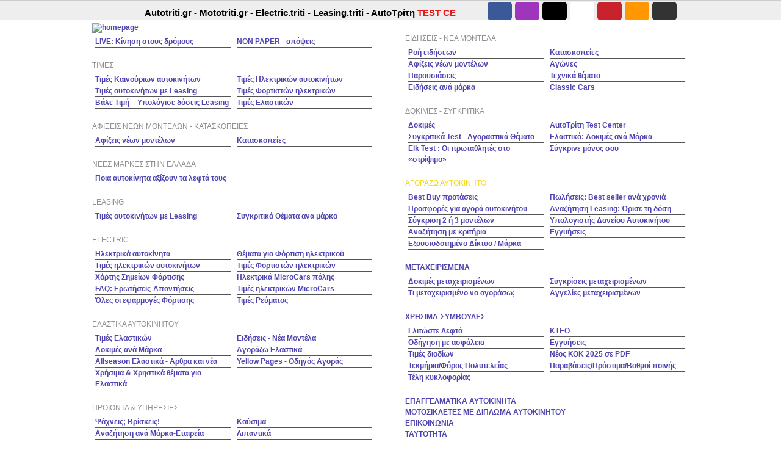

--- FILE ---
content_type: text/html; Charset=windows-1253
request_url: https://www.autotriti.gr/data/newcars/bestseller/montela/20073.asp
body_size: 35846
content:

<!DOCTYPE html>
<html lang="el" data-adman-async="true">
<head>

<title>Πωλήσεις καινούργιων αυτοκινήτων στην Ελλάδα ( best sellers ) </title>
<meta NAME="Description" CONTENT="Μάρτιος 2007 Στοιχεία των πωλήσεων καινούργιων αυτοκινήτων από το 1998 Πωλήσεις ανά μάρκα μοντέλο χρονιά μήνα " />
<meta name="abstract" content=" Greek portal " />
<meta name="viewport" content="width=device-width, initial-scale=1.0">
<meta name="msvalidate.01" content="17EC6D2AC5134B378BEAD173B6543B2D" />
<meta http-equiv="content-Type" content="text/html; charset=iso-8859-7" />
<meta name="copyright" content="Autotriti A.E." />
<meta name="author" content="www.autotriti.gr" />
<meta name="Owner" content="webmaster@autotriti.gr" />
<meta name="robots" content="index,follow" />
<meta name="Country" content="Greece" />
<meta name="City" content="Athens" />
<meta name="revisit-after" content="1 Days" />
<meta name="RATING" content="GENERAL" />
<meta name="Publisher" content="www.autotriti.gr, https://www.autotriti.gr" />
<meta name="document-classification" content="internet" />
<meta name="document-distribution" content="Global" />
<meta name="document-type" content="Public" />
<meta name="document-rating" content="Safe for Kids" />
<meta name="document-state" content="Dynamic" />
<meta name="email" content="webmaster@autotriti.gr" />

<link rel="apple-touch-icon" sizes="57x57" href="/images/favicon/apple-icon-57x57.png">
<link rel="apple-touch-icon" sizes="60x60" href="/images/favicon/apple-icon-60x60.png">
<link rel="apple-touch-icon" sizes="72x72" href="/images/favicon/apple-icon-72x72.png">
<link rel="apple-touch-icon" sizes="76x76" href="/images/favicon/apple-icon-76x76.png">
<link rel="apple-touch-icon" sizes="114x114" href="/images/favicon/apple-icon-114x114.png">
<link rel="apple-touch-icon" sizes="120x120" href="/images/favicon/apple-icon-120x120.png">
<link rel="apple-touch-icon" sizes="144x144" href="/images/favicon/apple-icon-144x144.png">
<link rel="apple-touch-icon" sizes="152x152" href="/images/favicon/apple-icon-152x152.png">
<link rel="apple-touch-icon" sizes="180x180" href="/images/favicon/apple-icon-180x180.png">
<link rel="icon" type="image/png" sizes="192x192"  href="/images/favicon/android-icon-192x192.png">
<link rel="icon" type="image/png" sizes="32x32" href="/images/favicon/favicon-32x32.png">
<link rel="icon" type="image/png" sizes="96x96" href="/images/favicon/favicon-96x96.png">
<link rel="icon" type="image/png" sizes="16x16" href="/images/favicon/favicon-16x16.png">
<link rel="shortcut icon" href="/favicon.ico">
<link rel="icon" href="/images/favicon/favicon-16x16.png">
<link rel="manifest" href="/images/favicon/manifest.json">
<link rel="icon" type="image/x-icon" href="https://www.autotriti.gr/favicon.ico" />


<meta name="msapplication-TileColor" content="#ffffff">
<meta name="msapplication-TileImage" content="/images/favicon/ms-icon-144x144.png">
<meta name="theme-color" content="#ffffff">
<meta name="msapplication-TileColor" content="#ffffff">
<link rel="canonical" href="https://www.autotriti.gr/data/newcars/bestseller/montela/20073.asp" />
<meta property="fb:app_id" content="576376735850154"/>
<meta name="verify-v1" content="vCc9eNHXTSkqQDYufAR8RQdnS4cm8Hw86yyWqQT+Guc="/><!-- Quantcast Choice. Consent Manager Tag v2.0 (for TCF 2.0) -->
<style>.qc-cmp2-persistent-link {background-color: #000000;}</style>
<script type="793068f60fbce7bb4b1a1a2b-text/javascript">
(function() {
  var host = window.location.hostname;
  var element = document.createElement('script');
  var firstScript = document.getElementsByTagName('script')[0];
  var url = 'https://cmp.quantcast.com'
    .concat('/choice/', '-pDQsDmaahrJa', '/', host, '/choice.js?tag_version=V2');
  var uspTries = 0;
  var uspTriesLimit = 3;
  element.async = true;
  element.type = 'text/javascript';
  element.src = url;

  firstScript.parentNode.insertBefore(element, firstScript);

  function makeStub() {
    var TCF_LOCATOR_NAME = '__tcfapiLocator';
    var queue = [];
    var win = window;
    var cmpFrame;

    function addFrame() {
      var doc = win.document;
      var otherCMP = !!(win.frames[TCF_LOCATOR_NAME]);

      if (!otherCMP) {
        if (doc.body) {
          var iframe = doc.createElement('iframe');

          iframe.style.cssText = 'display:none';
          iframe.name = TCF_LOCATOR_NAME;
          doc.body.appendChild(iframe);
        } else {
          setTimeout(addFrame, 5);
        }
      }
      return !otherCMP;
    }

    function tcfAPIHandler() {
      var gdprApplies;
      var args = arguments;

      if (!args.length) {
        return queue;
      } else if (args[0] === 'setGdprApplies') {
        if (
          args.length > 3 &&
          args[2] === 2 &&
          typeof args[3] === 'boolean'
        ) {
          gdprApplies = args[3];
          if (typeof args[2] === 'function') {
            args[2]('set', true);
          }
        }
      } else if (args[0] === 'ping') {
        var retr = {
          gdprApplies: gdprApplies,
          cmpLoaded: false,
          cmpStatus: 'stub'
        };

        if (typeof args[2] === 'function') {
          args[2](retr);
        }
      } else {
        if(args[0] === 'init' && typeof args[3] === 'object') {
          args[3] = Object.assign(args[3], { tag_version: 'V2' });
        }
        queue.push(args);
      }
    }

    function postMessageEventHandler(event) {
      var msgIsString = typeof event.data === 'string';
      var json = {};

      try {
        if (msgIsString) {
          json = JSON.parse(event.data);
        } else {
          json = event.data;
        }
      } catch (ignore) {}

      var payload = json.__tcfapiCall;

      if (payload) {
        window.__tcfapi(
          payload.command,
          payload.version,
          function(retValue, success) {
            var returnMsg = {
              __tcfapiReturn: {
                returnValue: retValue,
                success: success,
                callId: payload.callId
              }
            };
            if (msgIsString) {
              returnMsg = JSON.stringify(returnMsg);
            }
            if (event && event.source && event.source.postMessage) {
              event.source.postMessage(returnMsg, '*');
            }
          },
          payload.parameter
        );
      }
    }

    while (win) {
      try {
        if (win.frames[TCF_LOCATOR_NAME]) {
          cmpFrame = win;
          break;
        }
      } catch (ignore) {}

      if (win === window.top) {
        break;
      }
      win = win.parent;
    }
    if (!cmpFrame) {
      addFrame();
      win.__tcfapi = tcfAPIHandler;
      win.addEventListener('message', postMessageEventHandler, false);
    }
  };

  makeStub();

  var uspStubFunction = function() {
    var arg = arguments;
    if (typeof window.__uspapi !== uspStubFunction) {
      setTimeout(function() {
        if (typeof window.__uspapi !== 'undefined') {
          window.__uspapi.apply(window.__uspapi, arg);
        }
      }, 500);
    }
  };

  var checkIfUspIsReady = function() {
    uspTries++;
    if (window.__uspapi === uspStubFunction && uspTries < uspTriesLimit) {
      console.warn('USP is not accessible');
    } else {
      clearInterval(uspInterval);
    }
  };

  if (typeof window.__uspapi === 'undefined') {
    window.__uspapi = uspStubFunction;
    var uspInterval = setInterval(checkIfUspIsReady, 6000);
  }
})();
</script>
<!-- End Quantcast Choice. Consent Manager Tag v2.0 (for TCF 2.0) -->
<!-- Global site tag (gtag.js) - Google Analytics -->
<script async src="https://www.googletagmanager.com/gtag/js?id=G-NQW5D5GT3E" type="793068f60fbce7bb4b1a1a2b-text/javascript"></script>

<script type="793068f60fbce7bb4b1a1a2b-text/javascript">
  window.dataLayer = window.dataLayer || [];
  function gtag(){dataLayer.push(arguments);}
  gtag('js', new Date());
  gtag('config', 'G-NQW5D5GT3E');  
  	
</script>





<script data-cfasync="false">
/**
  * 1. Ελέγχει αν ο browser υποστηρίζει WebP.
 * 2. Αν δεν υποστηρίζει, βρίσκει ποιο είναι το fallback format (jpg/png).
 * 3. Στέλνει custom event στο Google Analytics 4 με πληροφορίες:
 *    - webp_status (supported / not_supported)
 *    - fallback (jpg / png / webp / unknown)
 *    - browser και browser_version
 * 4. Εκτελείται μόνο μία φορά ανά session (με χρήση sessionStorage).
 * 5. Περιμένω να φορτώσει το GA4 script (gtag) πριν στείλει το event.
 */

(function() {

  // URL ενός αρχείου .webp 
  const WEBP_TEST_URL = "https://admin.autotriti.gr/webp/testwebp.webp";

  // Όνομα του event που θα σταλεί στο GA4
  const EVENT_NAME = "webp_support";
  
  // --- Αποφυγή διπλής αποστολής μέσα στο ίδιο session - Αν το event έχει ήδη σταλεί, το script δεν ξανατρέχει.

  if (sessionStorage.getItem("webp_test_sent")) return;

  /**
   * Ελέγχει αν ο browser υποστηρίζει WebP format
   * Δημιουργεί ένα νέο Image object, προσπαθεί να φορτώσει το test αρχείο
   * και περιμένει μέχρι 2 δευτερόλεπτα. Αν φορτώσει επιτυχώς -> true.
   * Αν αποτύχει (ή timeout) -> false.
   */
  function supportsWebP(timeout = 2000) {
    return new Promise((resolve) => {
      let resolved = false;
      const img = new Image();

      // Timeout σε περίπτωση καθυστέρησης / αποτυχίας φόρτωσης
      const timer = setTimeout(() => {
        if (!resolved) {
          resolved = true;
          resolve(false);
        }
      }, timeout);

      // Αν η εικόνα φορτώσει κανονικά > υποστηρίζεται WebP
      img.onload = function() {
        if (!resolved) {
          resolved = true;
          clearTimeout(timer);
          resolve(img.width > 0 && img.height > 0);
        }
      };

      // Αν υπάρξει σφάλμα (π.χ. 404, no decode) > δεν υποστηρίζεται
      img.onerror = function() {
        if (!resolved) {
          resolved = true;
          clearTimeout(timer);
          resolve(false);
        }
      };

      // Ενεργοποίηση φόρτωσης test εικόνας
      img.src = WEBP_TEST_URL;
    });
  }

  /**
   * Αν δεν υποστηρίζεται WebP, βρίσκει το fallback format
   * Παίρνει την πρώτη εικόνα από το DOM και "μαντεύει" από
   * το extension ποιο format χρησιμοποιείται (jpg/png/webp).
   */
  function getFallbackExt() {
    const img = document.querySelector("picture img, img");
    if (!img) return "unknown";

    const src = (img.getAttribute("data-fallback") || img.src || "").toLowerCase();

    if (src.endsWith(".jpg") || src.endsWith(".jpeg")) return "jpg";
    if (src.endsWith(".png")) return "png";
    if (src.endsWith(".webp")) return "webp";

    return "unknown";
  }

  /**
   * Περιμένει να φορτώσει πλήρως το GA4 (gtag function)
   * Αν το GA script δεν έχει προλάβει να φορτωθεί, περιμένει
   * ανά 300ms και ξαναδοκιμάζει μέχρι να είναι διαθέσιμο.
   */
  function waitForGTAG(callback) {
    if (typeof gtag === "function") {
      callback();
    } else {
      setTimeout(() => waitForGTAG(callback), 300);
    }
  }

  /**
   * Εξάγει όνομα και έκδοση browser από User Agent
   * Έτσι μπορω να δω στο GA4 έκδοση browser
   * είχε ή δεν είχε υποστήριξη WebP.
   */
  function getBrowserInfo() {
    const ua = navigator.userAgent;
    let name = "unknown", version = "0";

    if (/chrome|crios/i.test(ua) && !/edge|edgios|opr/i.test(ua)) {
      name = "Chrome";
      version = ua.match(/Chrome\/([\d]+)/i)?.[1] || "0";
    } else if (/safari/i.test(ua) && !/chrome|crios/i.test(ua)) {
      name = "Safari";
      version = ua.match(/Version\/([\d]+)/i)?.[1] || "0";
    } else if (/firefox/i.test(ua)) {
      name = "Firefox";
      version = ua.match(/Firefox\/([\d]+)/i)?.[1] || "0";
    } else if (/edg/i.test(ua)) {
      name = "Edge";
      version = ua.match(/Edg\/([\d]+)/i)?.[1] || "0";
    } else if (/samsungbrowser/i.test(ua)) {
      name = "Samsung Internet";
      version = ua.match(/SamsungBrowser\/([\d]+)/i)?.[1] || "0";
    } else if (/opr|opera/i.test(ua)) {
      name = "Opera";
      version = ua.match(/(Opera|OPR)\/([\d]+)/i)?.[2] || "0";
    }

    return { browser: name, version };
  }

  /**
   * Κύρια ροή εκτέλεσης — τρέχει όταν φορτωθεί η σελίδα
   */
  window.addEventListener("load", () => {

    // Α1 > Ελέγχει υποστήριξη WebP
    supportsWebP().then(isSupported => {

      // Α2 > Ορίζει τα αποτελέσματα για το event
      const webpStatus = isSupported ? "supported" : "not_supported";
      const fallbackType = isSupported ? "webp" : getFallbackExt();
      const { browser, version } = getBrowserInfo();

      // Α3 > Περιμένει να φορτωθεί το GA4 (αν χρειάζεται)
      waitForGTAG(() => {

        //Α4 > Στέλνει το custom event στο GA4
        gtag('event', EVENT_NAME, {
          webp_status: webpStatus,
          fallback: fallbackType,
          browser: browser,
          browser_version: version
        });

        // Α5 > Εμφανίζει στο console για debug (προαιρετικό)
        console.log("!!!> GA4 WebP Event:", {
          webp_status: webpStatus,
          fallback: fallbackType,
          browser,
          browser_version: version
        });

        // Α6 >  Σημειώνει στο session ότι στάλθηκε
        sessionStorage.setItem("webp_test_sent", "1");
      });
    });
  });

})();
</script>





<link href="/assets/inc/styles/mainall.css?244" rel="stylesheet" type="text/css" media="all">
<link href="/assets/inc/styles/mediaqueries.css?19" rel="stylesheet" type="text/css" media="all">
<link href="/assets/inc/styles/fontawesome/css/all.min.css"  rel="stylesheet" type="text/css">
<link rel="stylesheet" href="/assets/inc/styles/print.css" media="print">
<!--[if lt IE 9]>
<link href="/assets/inc/styles/ie/ie8.css" rel="stylesheet" type="text/css" media="all">
<script src="/assets/inc/scripts/ie/css3-mediaqueries.min.js"></script>
<script src="/assets/inc/scripts/ie/html5shiv.min.js"></script>
<![endif]-->
<script src="https://code.jquery.com/jquery-latest.min.js" type="793068f60fbce7bb4b1a1a2b-text/javascript"></script>
<script src="https://code.jquery.com/ui/1.10.1/jquery-ui.min.js" type="793068f60fbce7bb4b1a1a2b-text/javascript"></script>
<script src="/assets/inc/scripts/jquery-mobilemenu.min.js" type="793068f60fbce7bb4b1a1a2b-text/javascript"></script>
<script src="/assets/inc/scripts/custom.js" type="793068f60fbce7bb4b1a1a2b-text/javascript"></script>
<script src="https://ajax.googleapis.com/ajax/libs/jquery/1.8.2/jquery.min.js" type="793068f60fbce7bb4b1a1a2b-text/javascript"></script>
<script type="793068f60fbce7bb4b1a1a2b-text/javascript">jQuery(document).ready(function($){ $('img').removeAttr('width height'); });</script>
<script type="793068f60fbce7bb4b1a1a2b-text/javascript">jQuery(document).ready(function($){ $('#previewnews iframe').removeAttr('width height'); });</script>
<script type="793068f60fbce7bb4b1a1a2b-text/javascript">jQuery(document).ready(function($){$('.titletel').removeClass('gri');($(this).index() % 2 === 0) ? $('.titletel:even').addClass('gri') : $('.titletel:odd').addClass('gri');});</script>

<script src="/assets/inc/scripts/slide/responsiveslides.js?1" type="793068f60fbce7bb4b1a1a2b-text/javascript"></script>

<script src="/assets/inc/scripts/scrollUp.js" type="793068f60fbce7bb4b1a1a2b-text/javascript"></script>
<script src="/touring/inc/fancybox/source/jquery.fancybox.js?v=2.0.6&1" type="793068f60fbce7bb4b1a1a2b-text/javascript"></script>	
<link rel="stylesheet" type="text/css" href="/touring/inc/fancybox/source/jquery.fancybox.css?v=2.0.6&1" media="screen" />
<script type="793068f60fbce7bb4b1a1a2b-text/javascript">
$(".fancybox").fancybox({	openEffect	: 'elastic', 	closeEffect	: 'elastic', 	helpers : {	title : {type : 'inside'}	}   }); 
$(".fancyvideo").fancybox({padding: '3', width	: '80%',Height: '80%', xscrolling: 'no'});    
$(".fanciframe").fancybox({	openEffect	: 'elastic', 	closeEffect	: 'elastic',	width		: '98%',	Height		: '98%',closeClick	: false});     
</script>
<script src="//static.adman.gr/adman.js" type="793068f60fbce7bb4b1a1a2b-text/javascript"></script>
<!--<script src="https://app.webpush.gr/webpush-ctrl.js"></script>-->
<!--<script src="https://cdn.onesignal.com/sdks/web/v16/OneSignalSDK.page.js" defer></script>
<script>
  window.OneSignalDeferred = window.OneSignalDeferred || [];
  OneSignalDeferred.push(function(OneSignal) {
    OneSignal.init({
      appId: "f7fc476e-873a-4ec8-80f1-a3fdd2459967",
    });
  });
</script>-->
<style>img {max-width: 100%;}</style>

<script type="793068f60fbce7bb4b1a1a2b-text/javascript">
var _prum = [['id', '56d98638abe53d3b3e5fbe1b'],
             ['mark', 'firstbyte', (new Date()).getTime()]];
(function() {
    var s = document.getElementsByTagName('script')[0]
      , p = document.createElement('script');
    p.async = 'async';
    p.src = '//rum-static.pingdom.net/prum.min.js';
    s.parentNode.insertBefore(p, s);
})();
</script>

<!-- Meta Pixel Code -->
<script type="793068f60fbce7bb4b1a1a2b-text/javascript">
   !function(f,b,e,v,n,t,s)
   {if(f.fbq)return;n=f.fbq=function(){n.callMethod?
   n.callMethod.apply(n,arguments):n.queue.push(arguments)};
   if(!f._fbq)f._fbq=n;n.push=n;n.loaded=!0;n.version='2.0';
   n.queue=[];t=b.createElement(e);t.async=!0;
   t.src=v;s=b.getElementsByTagName(e)[0];
   s.parentNode.insertBefore(t,s)}(window, document,'script',
   'https://connect.facebook.net/en_US/fbevents.js');
   fbq('init', '143907608548500');
   fbq('track', 'PageView');
</script>
<noscript><img height="1" width="1" style="display:none"
src="https://www.facebook.com/tr?id=143907608548500&ev=PageView&noscript=1"
/></noscript>
<!-- End Meta Pixel Code -->


</head>

<body>

<script type="793068f60fbce7bb4b1a1a2b-text/javascript">
	var trackOutboundLink = function(url) {
	  gtag('event', 'ClickOut_all', {
	    'event_category': 'ClickOut',
	    'event_label': url,
	    'transport_type': 'beacon',
	    'non_interaction': true,
	    'event_callback': function(){
	    	document.location = href;
	    	}
	  });
	}
	jQuery(document).ready(function($) {
	   $('a[href^="http"]:not([href*="//' + location.host + '"])').on('click', function(e) {
	   				  var link = $(this).attr("href").split('/');	   	
	            trackOutboundLink(link[0]+'//'+link[2]+'/' ); return true;
	            //var link = $(this).attr("href");	
	            //trackOutboundLink(link); return true;
	        });
	});
</script><!-- begin ADMAN  -->

<script data-ws="15" data-h="autotriti.adman.gr" data-s="1x1" src="//static.adman.gr/adman.js" type="793068f60fbce7bb4b1a1a2b-text/javascript"></script>

<!-- end ADMAN markup --><header>
	
	<div class="wrapper row0" style="background: #eeeeee;border-top: 1px solid #ccc;">
	<div id="header" class="full_width clear pad10" style="padding:2px 0 0 0;background: #eeeeee;">
		
<div class="scroll-link">
	<marquee style="position:relative;max-width:580px;float:left;padding-left:16px;padding-top:5px;" behavior="scroll" scrollamount="10" scrolldelay="50" onmouseover="if (!window.__cfRLUnblockHandlers) return false; this.stop()" onmouseout="if (!window.__cfRLUnblockHandlers) return false; this.start()" direction="left" data-cf-modified-793068f60fbce7bb4b1a1a2b-="">
		
		<a href="https://www.autotriti.gr/" target="_blank">Autotriti.gr - </a>

		<a href="https://www.mototriti.gr/" target="_blank" rel="nofollow">Mototriti.gr - </a>
			
		<!--<a href="#" target="_blank">Hybrid - </a>-->
		<a href="https://www.autotriti.gr/Electric/" target="_blank">Electric.triti - </a>
		<a href="https://www.autotriti.gr/Leasing/" target="_blank">Leasing.triti - </a>
		
		<a href="https://www.autotriti.gr/news/mono-sto-autotriti.asp" target="_blank">AutoΤρίτη <span class="red">TEST CENTER</span> - </a>		
		
		<a href="https://www.autotriti.gr/autoaccessories/after-sales/" target="_blank">After Sales - </a>
		<a href="https://pro.autotriti.gr/" target="_blank">Επαγγελματικά - </a>
		<a href="https://www.autotriti.gr/autoaccessories/elastika/" target="_blank">Ελαστικά - </a>
		<a href="https://www.autotriti.gr/autoaccessories/" target="_blank">Προϊόντα & Yπηρεσίες αυτοκινήτου - </a>
		<a href="https://www.autotriti.gr/autoaccessories/antallaktika/kainoyrgia/" target="_blank">Ανταλλακτικά - </a>
		<a href="https://www.autotriti.gr/accessories/" target="_blank">Car Accessories - </a>
		<a href="https://www.autotriti.gr/autoaccessories/katigories/data/synthrhsh/ekseidikeymena-synergeia/" target="_blank">Εξειδικευμένα Συνεργεία - </a>
		<a href="https://www.autotriti.gr/autoaccessories/katigories/data/fanopoieia/episkeyes/" target="_blank">Φανοποιία - Χρώματα - </a>
		<a title="Parking Airport" href="/autoaccessories/katigories/data/parking-airport/" target="_blank">Parking αεροδρόμιο - </a>
		<a href="https://www.autotriti.gr/usedcars/" target="_blank">Μεταχειρισμένα - </a>
		<a href="https://4green.gr/" target="_blank" rel="nofollow">4green.gr: ΓΛΙΤΩΣΤΕ ΛΕΦΤΑ από την ενέργεια - </a>
		<a href="https://www.autotriti.gr/touring/" target="_blank">Touring - </a>
	
		<a href="https://www.autotriti.gr/" target="_blank">Autotriti.gr - </a>

		<a href="https://www.mototriti.gr/" target="_blank" rel="nofollow">Mototriti.gr - </a>
			
		<!--<a href="#" target="_blank">Hybrid - </a>-->
		<a href="https://www.autotriti.gr/Electric/" target="_blank">Electric.triti - </a>
		<a href="https://www.autotriti.gr/Leasing/" target="_blank">Leasing.triti - </a>
		
		<a href="https://www.autotriti.gr/news/mono-sto-autotriti.asp" target="_blank">AutoΤρίτη <span class="red">TEST CENTER</span> - </a>		
		
		<a href="https://www.autotriti.gr/autoaccessories/after-sales/" target="_blank">After Sales - </a>
		<a href="https://pro.autotriti.gr/" target="_blank">Επαγγελματικά - </a>
		<a href="https://www.autotriti.gr/autoaccessories/elastika/" target="_blank">Ελαστικά - </a>
		<a href="https://www.autotriti.gr/autoaccessories/" target="_blank">Προϊόντα & Yπηρεσίες αυτοκινήτου - </a>
		<a href="https://www.autotriti.gr/autoaccessories/antallaktika/kainoyrgia/" target="_blank">Ανταλλακτικά - </a>
		<a href="https://www.autotriti.gr/accessories/" target="_blank">Car Accessories - </a>
		<a href="https://www.autotriti.gr/autoaccessories/katigories/data/synthrhsh/ekseidikeymena-synergeia/" target="_blank">Εξειδικευμένα Συνεργεία - </a>
		<a href="https://www.autotriti.gr/autoaccessories/katigories/data/fanopoieia/episkeyes/" target="_blank">Φανοποιία - Χρώματα - </a>
		<a title="Parking Airport" href="/autoaccessories/katigories/data/parking-airport/" target="_blank">Parking αεροδρόμιο - </a>
		<a href="https://www.autotriti.gr/usedcars/" target="_blank">Μεταχειρισμένα - </a>
		<a href="https://4green.gr/" target="_blank" rel="nofollow">4green.gr: ΓΛΙΤΩΣΤΕ ΛΕΦΤΑ από την ενέργεια - </a>
		<a href="https://www.autotriti.gr/touring/" target="_blank">Touring - </a>
		
	</marquee>
</div>
		<div class="fl_right" style="width:330px;">
      	<ul class="faico">
      	    <li><a aria-label="facebook" class="faicon-facebook" href="https://www.facebook.com/autotriti/" target="blank" rel="nofollow" style="background-color: #3B5998;"><i class="fab fa-facebook-f"></i></a></li>	
      	    
      	    <li><a aria-label="facebook" class="faicon-facebook" href="https://www.instagram.com/autotriti/" target="blank" rel="nofollow" style="background-color:#a035bd;"><i class="fab fa-instagram"></i></a></li>
      	    
            <li><a aria-label="linkedin" class="faicon-facebook" href="https://www.linkedin.com/in/autotriti/" target="blank" rel="nofollow" style="background-color: #000000;">	<i class="fab fa-linkedin"></i>	</a></li>
      			      
	          <li><a aria-label="twitter" class="faicon-twitter" href="https://twitter.com/autotritigr" target="blank" rel="nofollow" style="background-color: #ffffff;color: #000000;"><i class="fab fa-x-twitter"></i></a></li>
	          <li><a aria-label="youtube" class="faicon-youtube" href="https://www.youtube.com/autotritigr" target="blank" rel="nofollow" style="background-color: #C8232C;"><i class="fab fa-youtube"></i></a></li>
	          <li><a aria-label="rss" class="faicon-rss" href="https://www.autotriti.gr/rss/" target="blank" rel="nofollow" style="background-color: #ff9800;"><i class="fas fa-rss"></i></a></li>
	          <li><a aria-label="newsletter" href="/inc/newsletter/index_NL_Autotriti.asp" style="background-color: #333333;"><i class="fas fa-envelope" aria-hidden="true"></i></a></li>
        </ul>
     </div>
		
	</div>
	</div> 	

<!-- #################################### menu ############################################################ -->

<nav class="wrapper  row2mob" style="background-color: #FFFFFF !important;  box-shadow: rgb(0 0 0 / 16%) 0 4px 5px;">
<script type="793068f60fbce7bb4b1a1a2b-text/javascript"> 
		function sticky_menu() {
		 var window_top = $(window).scrollTop();								 
		 var div_top = 70;								 
		 if (window_top > div_top) { $('.row2mob').addClass('row2nav');} else { $('.row2mob').removeClass('row2nav'); }	}	
		 $(function() {$(window).scroll(sticky_menu); sticky_menu();});
</script>

<link rel="stylesheet" href="/assets/inc/menu23New/nav-layoutATR.css?2">
<style>
::-webkit-scrollbar {width: 10px;height: 10px;}
::-webkit-scrollbar-track {background: #f6f6f6;margin: 15px;}
::-webkit-scrollbar-thumb {background: #888;border-radius: 6px;border: 2px solid #f6f6f6;}
::-webkit-scrollbar-thumb:hover {box-shadow: inset 0 0 6px rgba(0,0,0,0.3);}
.row2nav {position: fixed;  width: 100%; z-index: 100;top: 0;}
.nav li {border-bottom: 1px solid #555555;}
</style>	
   
<div class="clear" id="container" style="padding: 2px 0 0 0;">
	<div class="fl_right black"><div class="nav-button"><span class="line"></span><span class="line"></span><span class="line"></span></div>
</div>	

	
<a href="/index.asp"><img alt="homepage" src="/images/homepage/atr-logo-mobile.png"></a>


</div>


<nav class="nav"> 
<div class="clear container">	
 
<div class="one_half first"> 				 
<div class="clear">  
<table>
<tbody>
	<tr>
      	<td width="50%" valign="top"> 
      			<ul class="nospace">			
      			<li><a title="LIVE: Κίνηση στους δρόμους" href="/traffic/">LIVE: Κίνηση στους δρόμους</a></li> 												
						</ul>
      	</td>
      	<td width="50%" valign="top"> 
      		<ul class="nospace">			      								
						<li><a title="NON PAPER - απόψεις" href="/news/non-paper.asp">NON PAPER - απόψεις</a></li>
						</ul>
      	</td>
	 </tr>
</tbody>
</table>		
</div> 
      
<div class="clear">
      <div class="mtitle">ΤΙΜΕΣ</div>     
      	<table>
      		<tbody><tr>
      		<td width="50%" valign="top">     
      		 <ul class="nospace">			
      			<li><a title="Τιμές Καινούριων αυτοκινήτων" href="/newcars/times/">Τιμές Καινούριων αυτοκινήτων</a> </li> 						
						<li><a title="Τιμές αυτοκινήτων με Leasing" href="/newcars/times/leasing/index.asp">Τιμές αυτοκινήτων με Leasing</a> </li>						
						<li><a title="Βάλε Τιμή – Υπολόγισε δόσεις Leasing" href="/newcars/times/leasing/ypologismos-leasing-aytokinitou-dosi-prokatavoli-prosfores.asp">Βάλε Τιμή – Υπολόγισε δόσεις Leasing</a></li> 						
						</ul>
					</td>
					<td width="50%" valign="top">
						<ul class="nospace">			      			
						<li><a title="Τιμές ηλεκτρικών αυτοκινήτων" href="/newcars/times/index-electric.asp">Τιμές Ηλεκτρικών αυτοκινήτων</a> </li>
						<li><a title="Τιμές Φορτιστών ηλεκτρικών" href="/newcars/times/Katalog-Fortistwn-hlektrikwn-aytokinhtwn/index.asp">Τιμές Φορτιστών ηλεκτρικών</a></li>
						<li><a title="Τιμές Ελαστικών" href="/news/Nees-Times-Elastikon-Aftokinitou.asp">Τιμές Ελαστικών</a> </li>						
						</ul>
					</td>
					</tr>
				</tbody></table>
</div>  
  	
<div class="clear">
      <div class="mtitle">ΑΦΙΞΕΙΣ ΝΕΩΝ ΜΟΝΤΕΛΩΝ - ΚΑΤΑΣΚΟΠΕΙΕΣ</div>     
      	<table>
      		<tbody><tr>
      		<td width="50%" valign="top">     
      		 <ul class="nospace">			
      			<li><a title="Αφίξεις νέων μοντέλων" href="/newcars/afixeis/">Αφίξεις νέων μοντέλων</a></li>
						</ul>
					</td>
					<td width="50%" valign="top">
						<ul class="nospace">			      			
						<li><a title="Κατασκοπείες" href="/news/Kataskopeies.asp">Κατασκοπείες</a></li>
						</ul>
					</td>
					</tr>
				</tbody>
			</table>
</div> 
  	
<div class="clear">
      <div class="mtitle">ΝΕΕΣ ΜΑΡΚΕΣ ΣΤΗΝ ΕΛΛΑΔΑ</div>     
      	<table>
      		<tbody><tr>
      		<td width="100%" valign="top">     
      		 <ul class="nospace">			
      			<li><a title="Ποια αυτοκίνητα αξίζουν τα λεφτά τους" href="/nees-markes/">Ποια αυτοκίνητα αξίζουν τα λεφτά τους</a></li>
						</ul>
					</td>
					</tr>
				</tbody>
				</table>
</div> 
 
<div class="clear">
      <div class="mtitle">LEASING</div>     
      	<table>
      		<tbody><tr>
      		<td width="50%" valign="top">     
      		 <ul class="nospace">			
      			<li><a title="Τιμές αυτοκινήτων με Leasing" href="/newcars/times/leasing/index.asp">Τιμές αυτοκινήτων με Leasing</a> </li>
						</ul>
					</td>
					<td width="50%" valign="top">
						<ul class="nospace">			      			
						<li><a title="Συγκριτικά Θέματα ανα μάρκα" href="/Leasing/">Συγκριτικά Θέματα ανα μάρκα</a></li>
						</ul>
					</td>
					</tr>
				</tbody>
				</table>
</div>
   
<div class="clear">
      <div class="mtitle">ELECTRIC</div>     
      	<table>
      		<tbody><tr>
      		<td width="50%" valign="top">     
      		 <ul class="nospace">			
      			<li><a title="Ηλεκτρικά αυτοκίνητα" href="/Electric/">Ηλεκτρικά αυτοκίνητα</a></li>
      			<li><a title="Τιμές ηλεκτρικών αυτοκινήτων" href="/newcars/times/index-electric.asp">Τιμές ηλεκτρικών αυτοκινήτων</a> </li>      			
      			<li><a title="Χάρτης Σημείων Φόρτισης" href="/news/photo/Fortisi-ilektrikou-aftokinitou-stathmoi-fortisis_251795.asp" target="_blank">Χάρτης Σημείων Φόρτισης</a></li>      			
      			<li><a title="FAQ: Ερωτήσεις-Απαντήσεις" href="/electric/FAQ-ilektrika-aftokinita-kai-fortisi-erotiseis-apantiseis.asp" target="_blank">FAQ: Ερωτήσεις-Απαντήσεις</a></li>
						<li><a title="Όλες οι εφαρμογές Φόρτισης (ο App-όλυτος Οδηγός και FAQ)" href="/news/apps-fortisis-ilektrikon-autokiniton.asp" target="_blank">Όλες οι εφαρμογές Φόρτισης</a></li>
						</ul>
					</td>
					<td width="50%" valign="top">
						<ul class="nospace">			      			
						<li><a title="Θέματα για Φόρτιση ηλεκτρικού" href="/autoaccessories/news/electric.asp">Θέματα για Φόρτιση ηλεκτρικού</a></li>
						<li><a title="Τιμές Φορτιστών ηλεκτρικών" href="/newcars/times/Katalog-Fortistwn-hlektrikwn-aytokinhtwn/index.asp">Τιμές Φορτιστών ηλεκτρικών</a></li>
						<li><a title="Ηλεκτρικά MicroCars πόλης" href="/news/MicroCars.asp">Ηλεκτρικά MicroCars πόλης</a> </li>
						<li><a title="Τιμές ηλεκτρικών MicroCars" href="/newcars/times/microcars/index.asp">Τιμές ηλεκτρικών MicroCars</a> </li>						
						<li><a href="https://www.4green.gr/Exoikonomo/times-reymatos/index.asp" title="Τιμές Ρεύματος (πράσινο, μπλέ, κίτρινο τιμολόγιο)" target="_blank" rel="nofollow">Τιμές Ρεύματος</a></li>
						</ul>
					</td>
					</tr>					
				</tbody>
				</table>
</div>


 
<div class="clear">
      <div class="mtitle">ΕΛΑΣΤΙΚΑ ΑΥΤΟΚΙΝΗΤΟΥ</div>     
      	<table>
      		<tbody><tr>
      		<td width="50%" valign="top">     
      		 <ul class="nospace">			
      			<li><a title="Τιμές Ελαστικών" href="/news/Nees-Times-Elastikon-Aftokinitou.asp">Τιμές Ελαστικών</a> </li>	
						<li><a title="Δοκιμές ανά Μάρκα" href="/news/elastika.asp">Δοκιμές ανά Μάρκα</a></li>
						<li><a title="Allseason Ελαστικά - Αρθρα και νέα" href="/news/All-season-Elastika.asp">Allseason Ελαστικά - Αρθρα και νέα</a></li>
						<li><a title="Χρήσιμα & Χρηστικά θέματα για Ελαστικά" href="/news/Xrhsima-Xrhstika-themata-gia-Elastika.asp">Χρήσιμα & Χρηστικά θέματα για Ελαστικά</a></li>									
						</ul>
					</td>
					<td width="50%" valign="top">
						<ul class="nospace">		
							<li><a title="Ειδήσεις - Νέα Μοντέλα" href="/autoaccessories/elastika/">Ειδήσεις - Νέα Μοντέλα</a></li>			
						<li><a title="Αγοράζω Ελαστικά" href="/autoaccessories/pelates/data/elastika-zantes/elastika/">Αγοράζω Ελαστικά</a></li> 		
						<li><a title="Yellow Pages - Οδηγός Αγοράς" href="/elastika-zantes/times/">Yellow Pages - Οδηγός Αγοράς</a></li> 				
						</ul>
					</td>
					</tr>
				</tbody>
			</table>
</div>

<div class="clear">
      <div class="mtitle">ΠΡΟΪΟΝΤΑ & ΥΠΗΡΕΣΙΕΣ</div>     
      	<table>
      		<tbody><tr>
      		<td width="50%" valign="top">     
      		 <ul class="nospace">			
	      			<li><a title="Ψάχνεις; Βρίσκεις!" href="/accessories/psaxno-vrisko/Synergeia-Aytokiniton/">Ψάχνεις; Βρίσκεις!</a></li>
							<li><a title="Αναζήτηση ανά Μάρκα-Εταιρεία" href="/autoaccessories/news/search.asp">Αναζήτηση ανά Μάρκα-Εταιρεία</a></li>	
							<li><a title="Αξεσουάρ Αυτοκινήτου" href="/accessories/">Αξεσουάρ Αυτοκινήτου</a></li>
							<li><a title="Φανοποιία - Χρώματα" href="/autoaccessories/katigories/data/fanopoieia/episkeyes/">Φανοποιία - Χρώματα</a></li>			
							<li><a title="Συνεργεία Εξειδικευμένα" href="/autoaccessories/ekseidikeymena-synergeia/index.asp">Συνεργεία Εξειδικευμένα</a></li>
							<li><a title="After Sales Υπηρεσίες - Εξουσιοδοτημένα Συνεργεία" href="/autoaccessories/after-sales/">After Sales Υπηρεσίες - Εξουσιοδοτημένα Συνεργεία</a></li>	
							
							<li><a title="Καινούργια Ανταλλακτικά" href="/autoaccessories/antallaktika/kainoyrgia/">Καινούργια Ανταλλακτικά</a></li> 	
													
							<li><a title="Μεταχειρισμένα Ανταλλακτικά" href="/autoaccessories/katigories/data/antallaktika/metaxeirismena/">Μεταχειρισμένα Ανταλλακτικά</a></li>		
						</ul>
					</td>
					<td width="50%" valign="top">
						<ul class="nospace">	
						<li><a title="Καύσιμα" href="/autoaccessories/news/kaysima.asp">Καύσιμα</a></li>
						<li><a title="Λιπαντικά" href="/autoaccessories/katigories/data/synthrhsh/lipantika/">Λιπαντικά</a></li>
						<li><a title="Βόρεια Ελλάδα - άρθρα για Προϊόντα & υπηρεσίες" href="/autoaccessories/news/nea-be.asp">Βόρεια Ελλάδα - άρθρα για Προϊόντα & υπηρεσίες</a></li>
						<li><a title="LPG - CNG" href="/autoaccessories/katigories/data/lpg-cng/lpg/">LPG - CNG</a></li>
						<li><a title="Ασφάλιση αυτοκινήτου" href="/autoaccessories/katigories/data/asfaleies/asf-kalypsh/">Ασφάλιση αυτοκινήτου</a></li>
						<li><a title="Parking Airport" href="/autoaccessories/katigories/data/parking-airport/">Parking Airport</a></li>		
						<li><a title="ΚΤΕΟ" href="/autoaccessories/katigories/data/synthrhsh/kteo/">ΚΤΕΟ</a></li>						
						<li><a title="Αγοράζω Προϊόντα και Υπηρεσίες" href="/autoaccessories/index.asp">Αγοράζω Προϊόντα και Υπηρεσίες</a></li>	
						<li><a title="Αλλα Προϊόντα και υπηρεσίες" href="/autoaccessories/index.asp">Αλλα Προϊόντα και υπηρεσίες</a></li>
						</ul>
					</td>
					</tr>
				</tbody></table>
</div>

 
		
<div class="clear">
      <div class="mtitle">ΧΡΗΣΙΜΑ-ΤΗΛΕΦΩΝΑ</div>     
      	<table>
      		<tbody><tr>
      		<td width="50%" valign="top">     
      		 <ul class="nospace">			
	     				<li><a title="Όδικες Βοήθειες" href="/xrhsima/Diafora-Odikes-Bohtheies/">Όδικες Βοήθειες</a></li> 
							<li><a title="Συγκοινωνίες" href="/xrhsima/Diafora-Sygkoinwnies/">Συγκοινωνίες</a></li> 
							<li><a title="Ασφαλιστικές" href="/xrhsima/Diafora-Asfalistikes-Etaireies/">Ασφαλιστικές</a></li> 		
						</ul>
					</td>
					<td width="50%" valign="top">
						<ul class="nospace">	
							<li><a title="Λέσχες αυτοκινήτου" href="/xrhsima/Diafora-Lesxes-aytokinhtoy/">Λέσχες αυτοκινήτου</a></li> 
							<li><a title="Χρήσιμα Τηλέφωνα" href="/xrhsima/Diafora-Xrhsima-thlefwna/">Χρήσιμα Τηλέφωνα</a></li> 
							<li><a title="Για Προβολή - Διαφήμιση σας" href="/contact/index.asp">Για Προβολή - Διαφήμιση σας</a></li> 
						</ul>
					</td>
					</tr>
				</tbody></table>
</div>
  
</div>
<div class="one_half">
 

<div class="clear">
      <div class="mtitle">ΕΙΔΗΣΕΙΣ - ΝΕΑ ΜΟΝΤΕΛΑ	</div>     
      	<table>
      		<tbody><tr>
      		<td width="50%" valign="top">     
      		 <ul class="nospace">			
	      			<li><a title="Ροή ειδήσεων" href="/news/index.asp">Ροή ειδήσεων</a></li>
							<li><a title="Αφίξεις νέων μοντέλων" href="/newcars/afixeis/">Αφίξεις νέων μοντέλων</a></li>
							<li><a title="Παρουσιάσεις" href="/news/Paroysiaseis.asp">Παρουσιάσεις</a></li>
							<li><a title="Ειδήσεις ανά μάρκα" href="/news/ana-marka.asp">Ειδήσεις ανά μάρκα</a></li>					
						</ul>
					</td>
					<td width="50%" valign="top">
						<ul class="nospace">	
						<li><a title="Κατασκοπείες" href="/news/Kataskopeies.asp">Κατασκοπείες</a></li>
						<li><a title="Αγώνες" href="/news/agwnes.asp">Αγώνες</a></li>
						<li><a title="Τεχνικά θέματα" href="/news/texnika.asp">Τεχνικά θέματα</a></li>
						<li><a title="Classic Cars" href="/news/All-time-classic.asp">Classic Cars</a></li>
						</ul>
					</td>
					</tr>
				</tbody></table>
</div>
  										
<div class="clear">
      <div class="mtitle">ΔΟΚΙΜΕΣ - ΣΥΓΚΡΙΤΙΚΑ</div>     
      	<table>
      		<tbody><tr>
      		<td width="50%" valign="top">     
      		 <ul class="nospace">			
      			<li><a title="Δοκιμές" href="/news/nea-montela-test.asp"> Δοκιμές</a></li>
      			<li><a title="Συγκριτικά Test" href="/Bestbuy/">Συγκριτικά Test - Αγοραστικά Θέματα</a></li>
      			<li><a title="Elk Test : Οι πρωταθλητές στο «στρίψιμο»" href="/elk-test/">Elk Test : Οι πρωταθλητές στο «στρίψιμο»</a></li>						
						</ul>
					</td>
					<td width="50%" valign="top">
						<ul class="nospace">			      			
						<li><a title="AutoΤρίτη Test Center" href="/news/mono-sto-autotriti.asp">AutoΤρίτη Test Center</a></li>
						<li><a title="Ελαστικά: Δοκιμές ανά Μάρκα" href="/news/elastika.asp">Ελαστικά: Δοκιμές ανά Μάρκα</a></li>
						<li><a title="Σύγκρινε μόνος σου" href="/newcars/compare/">Σύγκρινε μόνος σου</a></li>
						</ul>
					</td>
					</tr>
				 </tbody>
				</table>
</div>
 
<div class="clear">
      <div class="mtitle" style="color: #f3db22;"> AΓΟΡΑΖΩ ΑΥΤΟΚΙΝΗΤΟ</div>
      	<table>
      		<tbody><tr>
      		<td width="50%" valign="top">     
      		 <ul class="nospace">			
      			<li><a title="Βest Buy προτάσεις" href="/Bestbuy/" style="font-weight: bold;">Βest Buy προτάσεις</a></li>
      			<li><a title="Προσφορές για αγορά αυτοκινήτου" href="/news/prosfores.asp">Προσφορές για αγορά αυτοκινήτου</a></li>
						<li><a title="Σύγκριση 2 ή 3 μοντέλων" href="/newcars/compare/">Σύγκριση 2 ή 3 μοντέλων</a></li>
						<li><a title="Αναζήτηση με κριτήρια" href="/newcars/search/stagrigora.asp">Αναζήτηση με κριτήρια</a></li>							
						<li><a title="Εξουσιοδοτημένο Δίκτυο / Μάρκα" href="/newcars/Diktyo-Eksoysiodothmenwn-Synergatwn/index.asp">Εξουσιοδοτημένο Δίκτυο / Μάρκα</a></li> 
						</ul>
					</td>
					<td width="50%" valign="top">
						<ul class="nospace">			      			
						<li><a title="Πωλήσεις αυτοκινήτων: Best seller ανά χρονιά" href="/newcars/bestseller/">Πωλήσεις: Best seller ανά χρονιά</a></li>	
						<li><a title="Αναζήτηση Leasing: Όρισε τη δόση" href="/newcars/times/leasing/ypologismos-leasing-aytokinitou-dosi-prokatavoli-prosfores.asp">Αναζήτηση Leasing: Όρισε τη δόση</a></li> 
						<li><a title="Υπολογιστής Δανείου Αυτοκινήτου" href="/Car-Loan-Calculator/index.asp">Υπολογιστής Δανείου Αυτοκινήτου</a></li>
						<li><a title="Εγγυήσεις" href="/xrhsima/Agora-Eggyhseis/">Εγγυήσεις</a></li>
						</ul>
					</td>
					</tr>
				</tbody>
				</table>
</div>
 
<div class="clear">
      <div class="mtitle"><a title="ΜΕΤΑΧΕΙΡΙΣΜΕΝΑ" href="/news/metaxeirismena-aytokinhta.asp">ΜΕΤΑΧΕΙΡΙΣΜΕΝΑ</a></div> 
      	<table>
      		<tbody><tr>
      		<td width="50%" valign="top">     
      		 <ul class="nospace">			
      			<li><a title="Δοκιμές μεταχειρισμένων" href="/news/Dokimh-metaxeirismenoy.asp">Δοκιμές μεταχειρισμένων</a></li>
						<li><a title="Τι μεταχειρισμένο να αγοράσω;" href="/news/protaseis-agoras-metaxeirismenoy.asp">Τι μεταχειρισμένο να αγοράσω;</a></li>
						</ul>
					</td>
					<td width="50%" valign="top">
						<ul class="nospace">			      			
						<li><a title="Συγκρίσεις μεταχειρισμένων" href="/news/sygkritika-metaxeirismenwn.asp ">Συγκρίσεις μεταχειρισμένων</a></li>
						<li><a title="Αγγελίες μεταχειρισμένων" href="https://autoaggelies.gr/index.asp">Αγγελίες μεταχειρισμένων </a></li>					
						</ul>
					</td>
					</tr>
				</tbody>
				</table>
</div>
 
<!--<div class="clear">
      <div class="mtitle"><a title="BEST VIDEOS" href="/BestVideos/">BEST VIDEOS</a></div>        
</div> 
<br>-->
 

<div class="clear">
      <div class="mtitle"><a title="ΧΡΗΣΙΜΑ-ΣΥΜΒΟΥΛΕΣ" href="/xrhsima/">ΧΡΗΣΙΜΑ-ΣΥΜΒΟΥΛΕΣ</a></div>     
      	<table>
      		<tbody><tr>
      		<td width="50%" valign="top">     
      		 <ul class="nospace">			
	      			<li><a title="Γλιτώστε Λεφτά" href="/news/glitvste-lefta.asp">Γλιτώστε Λεφτά</a></li>
							<li><a title="Οδήγηση με ασφάλεια" href="/news/odhghste-me-asfaleia.asp">Οδήγηση με ασφάλεια</a></li>
							<li><a title="Τιμές διοδίων" href="/xrhsima/times-diodia-telh/">Τιμές διοδίων</a></li>							
							<li><a title="Τεκμήρια/Φόρος Πολυτελείας" href="/newcars/tekmhria/">Τεκμήρια/Φόρος Πολυτελείας</a></li>		
							<li><a title="Τέλη κυκλοφορίας" href="/xrhsima/Forologika-Telh-kykloforias/">Τέλη κυκλοφορίας</a></li>		
						</ul>
					</td>
					<td width="50%" valign="top">
						<ul class="nospace">	
						<li><a title="ΚΤΕΟ" href="/xrhsima/Elegxoi-KTEO/">ΚΤΕΟ</a></li>
						<li><a title="Εγγυήσεις" href="/xrhsima/Agora-Eggyhseis/">Εγγυήσεις</a></li>
						<li><a title="Νέος ΚΟΚ 2025 σε PDF" href="/xrhsima/neos-kodikas-odikis-kykloforias-2025/">Νέος ΚΟΚ 2025 σε PDF</a></li>
						<li><a title="Παραβάσεις/Πρόστιμα/Βαθμοί ποινής" href="/xrhsima/kok-Parabaseis-Prostima-Bathmoi-poinhs/">Παραβάσεις/Πρόστιμα/Βαθμοί ποινής</a></li>
						</ul>
					</td>
					</tr>
				</tbody>
				</table>
</div>

 

<div class="clear">
      <div class="mtitle"><a title="ΕΠΑΓΓΕΛΜΑΤΙΚΑ ΑΥΤΟΚΙΝΗΤΑ" href="https://pro.autotriti.gr/" target="_blank">ΕΠΑΓΓΕΛΜΑΤΙΚΑ ΑΥΤΟΚΙΝΗΤΑ</a></div>        
</div> 
<div class="clear">
	<div class="mtitle"><a title="ΜΟΤΟΣΙΚΛΕΤΕΣ ΜΕ ΔΙΠΛΩΜΑ ΑΥΤΟΚΙΝΗΤΟΥ" href="/motosykleta-scooter-me-diploma-aytokinhtoy/index.asp" target="_blank">ΜΟΤΟΣΙΚΛΕΤΕΣ ΜΕ ΔΙΠΛΩΜΑ ΑΥΤΟΚΙΝΗΤΟΥ</a></div>                       
</div>
 
<div class="clear">	     
       <div class="mtitle"><a title="ΕΠΙΚΟΙΝΩΝΙΑ" href="/contact/index.asp">ΕΠΙΚΟΙΝΩΝΙΑ</a></div>   
</div> 
<div class="clear">	      
       <div class="mtitle"><a title="ΤΑΥΤΟΤΗΤΑ" href="/contact/about-us.asp">ΤΑΥΤΟΤΗΤΑ</a></div>   
</div> 
<br>
 
				
<div class="clear">
      <div class="mtitle">ΤΑ SITES ΜΑΣ</div>     
      	<table>
      		<tbody><tr>
      		<td width="50%" valign="top">     
      		 <ul class="nospace">			
	     				<li><a title="Autotriti.gr" href="https://www.autotriti.gr/">autotriti.gr</a></li>
							<li><a title="Προϊόντα και υπηρεσίες αυτοκινήτου – autoaccessories.gr" href="/autoaccessories/index.asp">Προϊόντα και υπηρεσίες αυτοκινήτου - autoaccessories.gr</a></li>								
							<li><a title="Επαγγελματικά αυτοκίνητα - pro.autotriti.gr" href="https://pro.autotriti.gr/" target="_blank">Επαγγελματικά αυτοκίνητα - pro.autotriti.gr</a></li>		
							<li><a title="Autotriti-Touring.gr" href="/touring/" target="_blank">autotriti-Touring.gr</a></li>
						</ul>
					</td>
					<td width="50%" valign="top">
						<ul class="nospace">	
							<li><a title="Μοτοσικλέτα - mototriti.gr" href="https://www.mototriti.gr/" target="_blank">Μοτοσικλέτα - mototriti.gr</a></li> 	
							<li><a title="Αγγελιες Μεταχειρισμένων - autoaggelies.gr" href="https://autoaggelies.gr/" target="_blank">Αγγελιες Μεταχειρισμένων - autoaggelies.gr</a></li> 	
							<li><a title="4green.gr - ΓΛΥΤΩΣΤΕ ΛΕΦΤΑ από την ενέργεια" href="https://www.4green.gr/" target="_blank">4green.gr - ΓΛΙΤΩΣΤΕ ΛΕΦΤΑ από την ενέργεια</a></li> 
						</ul>
					</td>
					</tr>
				</tbody></table>
</div>


<div class="clear">
	<div class="fl_left pad5" style="width:12%;"><a  href="https://www.facebook.com/autotriti/" target="blank" rel="nofollow"><i class="fab fa-2x fa-facebook-f"></i></a></div>
	<div class="fl_left pad5" style="width:12%;"><a  href="https://www.instagram.com/autotriti/" target="blank" rel="nofollow"><i class="fab fa-2x fa-instagram"></i></a></div>
	<div class="fl_left pad5" style="width:12%;"><a  href="https://www.linkedin.com/in/autotriti/" target="blank" rel="nofollow"><i class="fab fa-2x fa-linkedin-in"></i></a></div>		
	<div class="fl_left pad5" style="width:12%;"><a  href="https://twitter.com/autotritigr" target="blank" rel="nofollow"><i class="fab fa-2x fa-x-twitter"></i></a></div>
	<div class="fl_left pad5" style="width:12%;"><a  href="https://www.youtube.com/autotritigr" target="blank" rel="nofollow"><i class="fab fa-2x fa-youtube"></i></a></div>
	<div class="fl_left pad5" style="width:12%;"><a  href="/rss/" target="blank" rel="nofollow"><i class="fas fa-2x fa-rss"></i></a></div>
	<div class="fl_left pad5" style="width:12%;"><a  href="/inc/newsletter/index_NL_Autotriti.asp"><i class="fas fa-2x fa-envelope" aria-hidden="true"></i></a></div>
</div> 
	            
</div>	            

</div>
</nav>


<script src="/assets/inc/menu23New/nav.jquery.min.js?4" type="793068f60fbce7bb4b1a1a2b-text/javascript"></script>
<script type="793068f60fbce7bb4b1a1a2b-text/javascript">$('.nav').nav(); </script>	
</nav>

<!-- ################################################################################################ -->


<div class="wrapper row1" style="background:#333333;">
<div id="container" class="" style="padding:0;">
<table style="margin:0;max-width:450px;">
<tbody>
<tr>			
			<td style="width:50%;padding:5px 11px 3px 5px;border-right: 4px solid #ffffff;"> 
				
				<a class="button small" href="https://www.autotriti.gr/newcars/times/index.asp" style="background: #444444;border-color: #464141;text-align: left;width: 100%;padding: 3px 0px 4px 5px;font-size: 12px;color: #ffffff;font-weight: 600;letter-spacing: -0.3px;">Τιμές Αυτοκινήτων</a>
<!--<div class="select-wrapper">
<form id="jump1h" name="jump1h">
			<select aria-label="marka" name="marka" onchange="location.href=jump1h.marka.options[selectedIndex].value"> 
			<option label="Τιμές, Τεχνικά, Εξοπλισμοί" value="?#">Τιμές, Τεχνικά, Εξοπλισμοί . . . </option>
			<option label="ABARTH" value="/data/newcars/times/montela/times_ABARTH.asp">ABARTH</option>
			<option label="ALFA ROMEO" value="/data/newcars/times/montela/times_ALFA ROMEO.asp">ALFA ROMEO</option>
			<option label="AUDI" value="/data/newcars/times/montela/times_AUDI.asp">AUDI</option>
			<option label="BENTLEY" value="/data/newcars/times/montela/times_BENTLEY.asp">BENTLEY</option>
			<option label="BMW" value="/data/newcars/times/montela/times_BMW.asp">BMW</option>
			<option label="BYD" value="/data/newcars/times/montela/times_BYD.asp">BYD</option>
			<option label="CHANGAN" value="/data/newcars/times/montela/times_CHANGAN.asp">CHANGAN</option>			
			<option label="CHERY" value="/data/newcars/times/montela/times_CHERY.asp">CHERY</option>
			<option label="CITROEN" value="/data/newcars/times/montela/times_CITROEN.asp">CITROEN</option>
			<option label="CUPRA" value="/data/newcars/times/montela/times_CUPRA.asp">CUPRA</option>
			<option label="DACIA" value="/data/newcars/times/montela/times_DACIA.asp">DACIA</option>
			<option label="DFSK" value="/data/newcars/times/montela/times_DFSK.asp">DFSK</option>
			<option label="DS" value="/data/newcars/times/montela/times_DS.asp">DS</option>
			<option label="FERRARI" value="/data/newcars/times/montela/times_FERRARI.asp">FERRARI</option>
			<option label="FIAT" value="/data/newcars/times/montela/times_FIAT.asp">FIAT</option>
			<option label="FORD" value="/data/newcars/times/montela/times_FORD.asp">FORD</option>
			<option label="HONDA" value="/data/newcars/times/montela/times_HONDA.asp">HONDA</option>
			<option label="HYUNDAI" value="/data/newcars/times/montela/times_HYUNDAI.asp">HYUNDAI</option>
			<option label="JAECOO" value="/data/newcars/times/montela/times_JAECOO.asp">JAECOO</option>
			<option label="JAGUAR" value="/data/newcars/times/montela/times_JAGUAR.asp">JAGUAR</option>
			<option label="JEEP" value="/data/newcars/times/montela/times_JEEP.asp">JEEP</option>
			<option label="GEELY" value="/data/newcars/times/montela/times_GEELY.asp">GEELY</option>
			<option label="KGM" value="/data/newcars/times/montela/times_KGM.asp">KGM</option>
			<option label="KIA" value="/data/newcars/times/montela/times_KIA.asp">KIA</option>			
			<option label="LAND ROVER" value="/data/newcars/times/montela/times_LAND ROVER.asp">LAND ROVER</option>
			<option label="LEAPMOTOR" value="/data/newcars/times/montela/times_LEAPMOTOR.asp">LEAPMOTOR</option>
			<option label="LEXUS" value="/data/newcars/times/montela/times_LEXUS.asp">LEXUS</option>
			<option label="LYNK AND CO" value="/data/newcars/times/montela/times_LYNK AND CO.asp">LYNK & CO</option>
			<option label="MAZDA" value="/data/newcars/times/montela/times_MAZDA.asp">MAZDA</option>
			<option label="MERCEDES" value="/data/newcars/times/montela/times_MERCEDES.asp">MERCEDES</option>
			<option label="MG" value="/data/newcars/times/montela/times_MG.asp">MG</option>
			<option label="MINI" value="/data/newcars/times/montela/times_MINI.asp">MINI</option>
			<option label="MITSUBISHI" value="/data/newcars/times/montela/times_MITSUBISHI.asp">MITSUBISHI</option>
			<option label="NISSAN" value="/data/newcars/times/montela/times_NISSAN.asp">NISSAN</option>
			<option label="OPEL" value="/data/newcars/times/montela/times_OPEL.asp">OPEL</option>
			<option label="OMODA" value="/data/newcars/times/montela/times_OMODA.asp">OMODA</option>
			<option label="PEUGEOT" value="/data/newcars/times/montela/times_PEUGEOT.asp">PEUGEOT</option>
			<option label="PORSCHE" value="/data/newcars/times/montela/times_PORSCHE.asp">PORSCHE</option>
			<option label="RANGE ROVER" value="/data/newcars/times/montela/times_RANGE ROVER.asp">RANGE ROVER</option>
			<option label="RENAULT" value="/data/newcars/times/montela/times_RENAULT.asp">RENAULT</option>
			<option label="SEAT" value="/data/newcars/times/montela/times_SEAT.asp">SEAT</option>
			<option label="SERES" value="/data/newcars/times/montela/times_SERES.asp">SERES</option>
			<option label="SKODA" value="/data/newcars/times/montela/times_SKODA.asp">SKODA</option>
			<option label="SMART" value="/data/newcars/times/montela/times_SMART.asp">SMART</option>
			<option label="SUBARU" value="/data/newcars/times/montela/times_SUBARU.asp">SUBARU</option>
			<option label="SUZUKI" value="/data/newcars/times/montela/times_SUZUKI.asp">SUZUKI</option>
			<option label="TOYOTA" value="/data/newcars/times/montela/times_TOYOTA.asp">TOYOTA</option>
			<option label="TESLA" value="/data/newcars/times/montela/times_TESLA.asp">TESLA</option>
			<option label="VOLKSWAGEN" value="/data/newcars/times/montela/times_VOLKSWAGEN.asp">VOLKSWAGEN</option>
			<option label="VOLVO" value="/data/newcars/times/montela/times_VOLVO.asp">VOLVO</option>			
			<option label="ZEEKR" value="/data/newcars/times/montela/times_ZEEKR.asp">ZEEKR</option>			
			</select>
</form>	
		</div>-->
			</td>
		
			<td style="padding:5px 0 3px 5px;">
				<a class="button small" href="/NEWS/Ekthesh-Aftokinhtoy-2024.asp" style="background: #444444;border-color: #464141;text-align: left;width: 97%;padding: 3px 0px 4px 5px;font-size: 12px;color: #ffffff;font-weight: 600;letter-spacing: -0.3px;">ΕΚΘΕΣΗ ΑΥΤΟΚΙΝΗΤΩΝ</a>
			
			</td>
</tr>

<td style="border-right: 4px solid #ffffff;padding: 3px 11px 5px 5px;">
	<!--form input:hover, form checkbox:hover, form select:hover  {box-shadow: 0px 0px 2px #7799D0;border-color: #7799D0;}-->
	<a class="button small" href="https://www.autotriti.gr/newcars/times/leasing/index.asp" style="background: #444444;color: #FFFFFF;border-color: #464141;text-align: left;width: 100%;padding: 3px 0px 4px 5px;font-size: 12px;font-weight: 600;letter-spacing: -0.3px;">Τιμές με Leasing <!--<i class="fa fa-chevron-down fl_right" aria-hidden="true" style="padding: 2px 4px 4px;"></i>--></a></td>
			
			<td style="padding:3px 0 5px 5px;">
					 
        <form action="/search/result_marka_montelo.asp" method="get" accept-charset="utf-8" class="exsearch">                
	        <input type="hidden" name="step" value="">
	        <input type="hidden" name="txtsrch" value="1">                                                                                          
	       	<input type="text" placeholder="Αναζήτηση με λέξη κλειδί..." name="txt_srch" onfocus="if (!window.__cfRLUnblockHandlers) return false; this.value='';" required="" style="background-color: #ffffff;color:#444444;padding: 5px;letter-spacing: -0.3px;border-color: #ffffff;    height: 26px;" data-cf-modified-793068f60fbce7bb4b1a1a2b-=""> 
	        <button name="search" aria-label="search"  type="submit" style="background-color: #ffffff;padding: 4px;max-height: 26px"><i class="fa fa-search" aria-label="fa"></i></button>
        </form>
    
				</td>
</tr>

<tr>	
	<td style="padding:3px 4px 5px 5px;border-right: 4px solid #ffffff;"> 					
			<script type="793068f60fbce7bb4b1a1a2b-text/javascript">
			function select_showHomemob(l){
			hidem_Search_homemob();
			var id = l.value;
			if(id == '') { 
			return; }
			document.getElementById(id).style.display = 'block'; }
			function hidem_Search_homemob() { 
			var divs = document.getElementById("containerHomemob").getElementsByTagName("div"); 
			for (var i=0;i<divs.length;i++){ 
			divs[i].style.display='none'; 
			var obj = document.getElementById('monteloHomemob');
			obj.value='';
			}}
			</script>		
			<form name="markamonth" id="markamonth" method="post" action="/newcars/marka_montelo/data.asp" onsubmit="if (!window.__cfRLUnblockHandlers) return false; return CheckFieldsmark(this);" data-cf-modified-793068f60fbce7bb4b1a1a2b-="">			
			<table style="margin:0;">
			<tbody>
			<tr>
				<td class="nospace" style="padding:0;width: 45%;">
				<div class="select-wrapper">
					<select aria-label="markaHomemob" name="markaHomemob" onchange="if (!window.__cfRLUnblockHandlers) return false; select_showHomemob(this)" data-cf-modified-793068f60fbce7bb4b1a1a2b-="">
						<option label="Μάρκα" value="0" selected="">Μάρκα</option>
						<option label="ABARTH" value="ABARTH_Home">ABARTH</option><option label="AION (GAC)" value="AION_(GAC)_Home">AION (GAC)</option><option label="ALFA ROMEO" value="ALFA_ROMEO_Home">ALFA ROMEO</option><option label="ASTON MARTIN" value="ASTON_MARTIN_Home">ASTON MARTIN</option><option label="AUDI" value="AUDI_Home">AUDI</option><option label="BENTLEY" value="BENTLEY_Home">BENTLEY</option><option label="BMW" value="BMW_Home">BMW</option><option label="BYD" value="BYD_Home">BYD</option><option label="CHANGAN" value="CHANGAN_Home">CHANGAN</option><option label="CHERY" value="CHERY_Home">CHERY</option><option label="CITROEN" value="CITROEN_Home">CITROEN</option><option label="CUPRA" value="CUPRA_Home">CUPRA</option><option label="DACIA" value="DACIA_Home">DACIA</option><option label="DFSK" value="DFSK_Home">DFSK</option><option label="DS" value="DS_Home">DS</option><option label="FERRARI" value="FERRARI_Home">FERRARI</option><option label="FIAT" value="FIAT_Home">FIAT</option><option label="FORD" value="FORD_Home">FORD</option><option label="GEELY" value="GEELY_Home">GEELY</option><option label="HONDA" value="HONDA_Home">HONDA</option><option label="HUMMER" value="HUMMER_Home">HUMMER</option><option label="HYUNDAI" value="HYUNDAI_Home">HYUNDAI</option><option label="JAECOO" value="JAECOO_Home">JAECOO</option><option label="JAGUAR" value="JAGUAR_Home">JAGUAR</option><option label="JEEP" value="JEEP_Home">JEEP</option><option label="KGM" value="KGM_Home">KGM</option><option label="KIA" value="KIA_Home">KIA</option><option label="LADA" value="LADA_Home">LADA</option><option label="LAMBORGHINI" value="LAMBORGHINI_Home">LAMBORGHINI</option><option label="LANCIA" value="LANCIA_Home">LANCIA</option><option label="LAND ROVER" value="LAND_ROVER_Home">LAND ROVER</option><option label="LEAPMOTOR" value="LEAPMOTOR_Home">LEAPMOTOR</option><option label="LEXUS" value="LEXUS_Home">LEXUS</option><option label="LOTUS" value="LOTUS_Home">LOTUS</option><option label="LYNK & CO" value="LYNK_AND_CO_Home">LYNK & CO</option><option label="MASERATI" value="MASERATI_Home">MASERATI</option><option label="MAZDA" value="MAZDA_Home">MAZDA</option><option label="MERCEDES" value="MERCEDES_Home">MERCEDES</option><option label="MG" value="MG_Home">MG</option><option label="MINI" value="MINI_Home">MINI</option><option label="MITSUBISHI" value="MITSUBISHI_Home">MITSUBISHI</option><option label="NIO" value="NIO_Home">NIO</option><option label="NISSAN" value="NISSAN_Home">NISSAN</option><option label="OMODA" value="OMODA_Home">OMODA</option><option label="OPEL" value="OPEL_Home">OPEL</option><option label="PEUGEOT" value="PEUGEOT_Home">PEUGEOT</option><option label="PORSCHE" value="PORSCHE_Home">PORSCHE</option><option label="RENAULT" value="RENAULT_Home">RENAULT</option><option label="SEAT" value="SEAT_Home">SEAT</option><option label="SERES" value="SERES_Home">SERES</option><option label="SKODA" value="SKODA_Home">SKODA</option><option label="SMART" value="SMART_Home">SMART</option><option label="SUBARU" value="SUBARU_Home">SUBARU</option><option label="SUZUKI" value="SUZUKI_Home">SUZUKI</option><option label="TESLA" value="TESLA_Home">TESLA</option><option label="TOYOTA" value="TOYOTA_Home">TOYOTA</option><option label="VOLKSWAGEN" value="VOLKSWAGEN_Home">VOLKSWAGEN</option><option label="VOLVO" value="VOLVO_Home">VOLVO</option><option label="XPENG" value="XPENG_Home">XPENG</option><option label="ZEEKR" value="ZEEKR_Home">ZEEKR</option>
			
					</select>
				</div>
				</td>
				
				<td style="padding:0 4px;width: 51%;">
					<div class="select-wrapper">
						<div id="containerHomemob"><div  id="0"><select aria-label="monteloHomemob" id="monteloHomemob" name="monteloHomemob"  class="pad5"><option label="Μοντέλο" value="" selected disabled>Μοντέλο</option></select></div><div style="display: none;" id="ABARTH_Home"><select aria-label="monteloHomemob" id="monteloHomemob61" name="monteloHomemob"  class="pad5"><option label="Επιλέξτε"  value="" selected>Επιλέξτε</option><option label="500e" value="500e">500e</option><option label="595" value="595">595</option><option label="600e" value="600e">600e</option></select></div><div style="display: none;" id="AION_(GAC)_Home"><select aria-label="monteloHomemob" id="monteloHomemob62" name="monteloHomemob"  class="pad5"><option label="Επιλέξτε"  value="" selected>Επιλέξτε</option><option label="UT" value="UT">UT</option><option label="V" value="V">V</option></select></div><div style="display: none;" id="ALFA_ROMEO_Home"><select aria-label="monteloHomemob" id="monteloHomemob63" name="monteloHomemob"  class="pad5"><option label="Επιλέξτε"  value="" selected>Επιλέξτε</option><option label="GIULIA" value="GIULIA">GIULIA</option><option label="GIULIETTA" value="GIULIETTA">GIULIETTA</option><option label="JUNIOR" value="JUNIOR">JUNIOR</option><option label="MITO" value="MITO">MITO</option><option label="STELVIO" value="STELVIO">STELVIO</option><option label="TONALE" value="TONALE">TONALE</option></select></div><div style="display: none;" id="ASTON_MARTIN_Home"><select aria-label="monteloHomemob" id="monteloHomemob64" name="monteloHomemob"  class="pad5"><option label="Επιλέξτε"  value="" selected>Επιλέξτε</option><option label="CYGNET" value="CYGNET">CYGNET</option><option label="DB9" value="DB9">DB9</option><option label="DBS" value="DBS">DBS</option><option label="RAPIDE" value="RAPIDE">RAPIDE</option><option label="V12 ZAGATO" value="V12 ZAGATO">V12 ZAGATO</option><option label="VANTAGE" value="VANTAGE">VANTAGE</option></select></div><div style="display: none;" id="AUDI_Home"><select aria-label="monteloHomemob" id="monteloHomemob65" name="monteloHomemob"  class="pad5"><option label="Επιλέξτε"  value="" selected>Επιλέξτε</option><option label="A1" value="A1">A1</option><option label="A1 CITYCARVER" value="A1 CITYCARVER">A1 CITYCARVER</option><option label="A1 SPORTBACK" value="A1 SPORTBACK">A1 SPORTBACK</option><option label="A3" value="A3">A3</option><option label="A3 ALLSTREET" value="A3 ALLSTREET">A3 ALLSTREET</option><option label="A3 CABRIOLET" value="A3 CABRIOLET">A3 CABRIOLET</option><option label="A3 SPORT SEDAN" value="A3 SPORT SEDAN">A3 SPORT SEDAN</option><option label="A3 SPORTBACK" value="A3 SPORTBACK">A3 SPORTBACK</option><option label="A4" value="A4">A4</option><option label="A4 ALLROAD" value="A4 ALLROAD">A4 ALLROAD</option><option label="A4 AVANT" value="A4 AVANT">A4 AVANT</option><option label="A5" value="A5">A5</option><option label="A5 CABRIOLET" value="A5 CABRIOLET">A5 CABRIOLET</option><option label="A5 SPORTBACK" value="A5 SPORTBACK">A5 SPORTBACK</option><option label="A6" value="A6">A6</option><option label="A6 ALLROAD" value="A6 ALLROAD">A6 ALLROAD</option><option label="A6 AVANT" value="A6 AVANT">A6 AVANT</option><option label="A7" value="A7">A7</option><option label="A8" value="A8">A8</option><option label="Q2" value="Q2">Q2</option><option label="Q3" value="Q3">Q3</option><option label="Q3 SPORTBACK" value="Q3 SPORTBACK">Q3 SPORTBACK</option><option label="Q4 E-TRON" value="Q4 E-TRON">Q4 E-TRON</option><option label="Q5" value="Q5">Q5</option><option label="Q5 SPORTBACK" value="Q5 SPORTBACK">Q5 SPORTBACK</option><option label="Q6 E-TRON" value="Q6 E-TRON">Q6 E-TRON</option><option label="Q7" value="Q7">Q7</option><option label="Q8" value="Q8">Q8</option><option label="Q8 E-TRON" value="Q8 E-TRON">Q8 E-TRON</option><option label="R8" value="R8">R8</option><option label="R8 SPYDER" value="R8 SPYDER">R8 SPYDER</option><option label="RS3" value="RS3">RS3</option><option label="S3" value="S3">S3</option><option label="S3 SPORTBACK" value="S3 SPORTBACK">S3 SPORTBACK</option><option label="S4" value="S4">S4</option><option label="S5" value="S5">S5</option><option label="SQ2" value="SQ2">SQ2</option><option label="TT COUPE" value="TT COUPE">TT COUPE</option><option label="TT ROADSTER" value="TT ROADSTER">TT ROADSTER</option><option label="TT RS COUPE" value="TT RS COUPE">TT RS COUPE</option><option label="TT RS ROADSTER" value="TT RS ROADSTER">TT RS ROADSTER</option><option label="TTS COUPE" value="TTS COUPE">TTS COUPE</option><option label="TTS ROADSTER" value="TTS ROADSTER">TTS ROADSTER</option></select></div><div style="display: none;" id="BENTLEY_Home"><select aria-label="monteloHomemob" id="monteloHomemob66" name="monteloHomemob"  class="pad5"><option label="Επιλέξτε"  value="" selected>Επιλέξτε</option><option label="ARNAGE R" value="ARNAGE R">ARNAGE R</option><option label="BENTAYGA" value="BENTAYGA">BENTAYGA</option><option label="CONTINENTAL GT" value="CONTINENTAL GT">CONTINENTAL GT</option><option label="CONTINENTAL GTC" value="CONTINENTAL GTC">CONTINENTAL GTC</option><option label="FLYING SPUR" value="FLYING SPUR">FLYING SPUR</option></select></div><div style="display: none;" id="BMW_Home"><select aria-label="monteloHomemob" id="monteloHomemob67" name="monteloHomemob"  class="pad5"><option label="Επιλέξτε"  value="" selected>Επιλέξτε</option><option label="i3" value="i3">i3</option><option label="i8" value="i8">i8</option><option label="iX" value="iX">iX</option><option label="iX3" value="iX3">iX3</option><option label="X1" value="X1">X1</option><option label="X2" value="X2">X2</option><option label="X3" value="X3">X3</option><option label="X4" value="X4">X4</option><option label="X5" value="X5">X5</option><option label="X6" value="X6">X6</option><option label="X7" value="X7">X7</option><option label="XM" value="XM">XM</option><option label="Z4" value="Z4">Z4</option><option label="ΣΕΙΡΑ 1" value="ΣΕΙΡΑ 1">ΣΕΙΡΑ 1</option><option label="ΣΕΙΡΑ 2" value="ΣΕΙΡΑ 2">ΣΕΙΡΑ 2</option><option label="ΣΕΙΡΑ 2 ACTIVE TOURER" value="ΣΕΙΡΑ 2 ACTIVE TOURER">ΣΕΙΡΑ 2 ACTIVE TOURER</option><option label="ΣΕΙΡΑ 2 GRAN COUPE" value="ΣΕΙΡΑ 2 GRAN COUPE">ΣΕΙΡΑ 2 GRAN COUPE</option><option label="ΣΕΙΡΑ 3" value="ΣΕΙΡΑ 3">ΣΕΙΡΑ 3</option><option label="ΣΕΙΡΑ 4" value="ΣΕΙΡΑ 4">ΣΕΙΡΑ 4</option><option label="ΣΕΙΡΑ 4 CABRIO" value="ΣΕΙΡΑ 4 CABRIO">ΣΕΙΡΑ 4 CABRIO</option><option label="ΣΕΙΡΑ 5" value="ΣΕΙΡΑ 5">ΣΕΙΡΑ 5</option><option label="ΣΕΙΡΑ 5 TOURING" value="ΣΕΙΡΑ 5 TOURING">ΣΕΙΡΑ 5 TOURING</option><option label="ΣΕΙΡΑ 6" value="ΣΕΙΡΑ 6">ΣΕΙΡΑ 6</option><option label="ΣΕΙΡΑ 7" value="ΣΕΙΡΑ 7">ΣΕΙΡΑ 7</option><option label="ΣΕΙΡΑ 8" value="ΣΕΙΡΑ 8">ΣΕΙΡΑ 8</option></select></div><div style="display: none;" id="BYD_Home"><select aria-label="monteloHomemob" id="monteloHomemob68" name="monteloHomemob"  class="pad5"><option label="Επιλέξτε"  value="" selected>Επιλέξτε</option><option label="ATTO 2" value="ATTO 2">ATTO 2</option><option label="ATTO 3" value="ATTO 3">ATTO 3</option><option label="DOLPHIN" value="DOLPHIN">DOLPHIN</option><option label="DOLPHIN SURF" value="DOLPHIN SURF">DOLPHIN SURF</option><option label="SEAL" value="SEAL">SEAL</option><option label="SEAL U" value="SEAL U">SEAL U</option><option label="SEALION 7" value="SEALION 7">SEALION 7</option></select></div><div style="display: none;" id="CHANGAN_Home"><select aria-label="monteloHomemob" id="monteloHomemob69" name="monteloHomemob"  class="pad5"><option label="Επιλέξτε"  value="" selected>Επιλέξτε</option><option label="DEEPAL S05" value="DEEPAL S05">DEEPAL S05</option><option label="DEEPAL S07" value="DEEPAL S07">DEEPAL S07</option></select></div><div style="display: none;" id="CHERY_Home"><select aria-label="monteloHomemob" id="monteloHomemob70" name="monteloHomemob"  class="pad5"><option label="Επιλέξτε"  value="" selected>Επιλέξτε</option><option label="TIGGO 7" value="TIGGO 7">TIGGO 7</option><option label="TIGGO 8" value="TIGGO 8">TIGGO 8</option></select></div><div style="display: none;" id="CITROEN_Home"><select aria-label="monteloHomemob" id="monteloHomemob71" name="monteloHomemob"  class="pad5"><option label="Επιλέξτε"  value="" selected>Επιλέξτε</option><option label="AMI" value="AMI">AMI</option><option label="BERLINGO" value="BERLINGO">BERLINGO</option><option label="C1" value="C1">C1</option><option label="C3" value="C3">C3</option><option label="C3 AIRCROSS" value="C3 AIRCROSS">C3 AIRCROSS</option><option label="C4" value="C4">C4</option><option label="C4 CACTUS" value="C4 CACTUS">C4 CACTUS</option><option label="C4 PICASSO" value="C4 PICASSO">C4 PICASSO</option><option label="C4 X" value="C4 X">C4 X</option><option label="C5 AIRCROSS" value="C5 AIRCROSS">C5 AIRCROSS</option><option label="C5 X" value="C5 X">C5 X</option><option label="GRAND C4 PICASSO" value="GRAND C4 PICASSO">GRAND C4 PICASSO</option></select></div><div style="display: none;" id="CUPRA_Home"><select aria-label="monteloHomemob" id="monteloHomemob72" name="monteloHomemob"  class="pad5"><option label="Επιλέξτε"  value="" selected>Επιλέξτε</option><option label="ATECA" value="ATECA">ATECA</option><option label="BORN" value="BORN">BORN</option><option label="FORMENTOR" value="FORMENTOR">FORMENTOR</option><option label="LEON" value="LEON">LEON</option><option label="TAVASCAN" value="TAVASCAN">TAVASCAN</option><option label="TERRAMAR" value="TERRAMAR">TERRAMAR</option></select></div><div style="display: none;" id="DACIA_Home"><select aria-label="monteloHomemob" id="monteloHomemob73" name="monteloHomemob"  class="pad5"><option label="Επιλέξτε"  value="" selected>Επιλέξτε</option><option label="DUSTER" value="DUSTER">DUSTER</option><option label="JOGGER" value="JOGGER">JOGGER</option><option label="LODGY" value="LODGY">LODGY</option><option label="LOGAN" value="LOGAN">LOGAN</option><option label="SANDERO" value="SANDERO">SANDERO</option><option label="SANDERO STEPWAY" value="SANDERO STEPWAY">SANDERO STEPWAY</option><option label="SPRING" value="SPRING">SPRING</option></select></div><div style="display: none;" id="DFSK_Home"><select aria-label="monteloHomemob" id="monteloHomemob74" name="monteloHomemob"  class="pad5"><option label="Επιλέξτε"  value="" selected>Επιλέξτε</option><option label="500" value="500">500</option><option label="600" value="600">600</option><option label="E5" value="E5">E5</option></select></div><div style="display: none;" id="DS_Home"><select aria-label="monteloHomemob" id="monteloHomemob75" name="monteloHomemob"  class="pad5"><option label="Επιλέξτε"  value="" selected>Επιλέξτε</option><option label="DS 3" value="DS 3">DS 3</option><option label="DS 4" value="DS 4">DS 4</option><option label="DS 5" value="DS 5">DS 5</option><option label="DS 7" value="DS 7">DS 7</option><option label="DS 9" value="DS 9">DS 9</option></select></div><div style="display: none;" id="FERRARI_Home"><select aria-label="monteloHomemob" id="monteloHomemob76" name="monteloHomemob"  class="pad5"><option label="Επιλέξτε"  value="" selected>Επιλέξτε</option><option label="296 GTB" value="296 GTB">296 GTB</option><option label="612 SCAGLIETTI" value="612 SCAGLIETTI">612 SCAGLIETTI</option><option label="812 GTS" value="812 GTS">812 GTS</option><option label="812 SUPERFAST" value="812 SUPERFAST">812 SUPERFAST</option><option label="F 430" value="F 430">F 430</option><option label="F8 SPIDER" value="F8 SPIDER">F8 SPIDER</option><option label="F8 TRIBUTO" value="F8 TRIBUTO">F8 TRIBUTO</option><option label="PORTOFINO M" value="PORTOFINO M">PORTOFINO M</option><option label="ROMA" value="ROMA">ROMA</option><option label="SF90 SPIDER" value="SF90 SPIDER">SF90 SPIDER</option><option label="SF90 STRADALE" value="SF90 STRADALE">SF90 STRADALE</option></select></div><div style="display: none;" id="FIAT_Home"><select aria-label="monteloHomemob" id="monteloHomemob77" name="monteloHomemob"  class="pad5"><option label="Επιλέξτε"  value="" selected>Επιλέξτε</option><option label="124 SPIDER" value="124 SPIDER">124 SPIDER</option><option label="500" value="500">500</option><option label="500e" value="500e">500e</option><option label="500L" value="500L">500L</option><option label="500X" value="500X">500X</option><option label="600" value="600">600</option><option label="DOBLO" value="DOBLO">DOBLO</option><option label="GRANDE PANDA" value="GRANDE PANDA">GRANDE PANDA</option><option label="PANDA (PANDINA)" value="PANDA (PANDINA)">PANDA (PANDINA)</option><option label="PUNTO" value="PUNTO">PUNTO</option></select></div><div style="display: none;" id="FORD_Home"><select aria-label="monteloHomemob" id="monteloHomemob78" name="monteloHomemob"  class="pad5"><option label="Επιλέξτε"  value="" selected>Επιλέξτε</option><option label="B-MAX" value="B-MAX">B-MAX</option><option label="BRONCO" value="BRONCO">BRONCO</option><option label="CAPRI" value="CAPRI">CAPRI</option><option label="C-MAX" value="C-MAX">C-MAX</option><option label="ECOSPORT" value="ECOSPORT">ECOSPORT</option><option label="EXPLORER" value="EXPLORER">EXPLORER</option><option label="FIESTA" value="FIESTA">FIESTA</option><option label="FOCUS" value="FOCUS">FOCUS</option><option label="GALAXY" value="GALAXY">GALAXY</option><option label="GRAND C-MAX" value="GRAND C-MAX">GRAND C-MAX</option><option label="KA" value="KA">KA</option><option label="KUGA" value="KUGA">KUGA</option><option label="MONDEO" value="MONDEO">MONDEO</option><option label="MUSTANG" value="MUSTANG">MUSTANG</option><option label="MUSTANG MACH-E" value="MUSTANG MACH-E">MUSTANG MACH-E</option><option label="PUMA" value="PUMA">PUMA</option><option label="PUMA ST" value="PUMA ST">PUMA ST</option><option label="S-MAX" value="S-MAX">S-MAX</option><option label="TOURNEO COURIER" value="TOURNEO COURIER">TOURNEO COURIER</option></select></div><div style="display: none;" id="GEELY_Home"><select aria-label="monteloHomemob" id="monteloHomemob79" name="monteloHomemob"  class="pad5"><option label="Επιλέξτε"  value="" selected>Επιλέξτε</option><option label="EX5" value="EX5">EX5</option></select></div><div style="display: none;" id="HONDA_Home"><select aria-label="monteloHomemob" id="monteloHomemob80" name="monteloHomemob"  class="pad5"><option label="Επιλέξτε"  value="" selected>Επιλέξτε</option><option label="CIVIC" value="CIVIC">CIVIC</option><option label="CR-V" value="CR-V">CR-V</option><option label="E" value="E">E</option><option label="e:Ny1" value="e:Ny1">e:Ny1</option><option label="HR-V" value="HR-V">HR-V</option><option label="JAZZ" value="JAZZ">JAZZ</option><option label="JAZZ CROSSTAR" value="JAZZ CROSSTAR">JAZZ CROSSTAR</option><option label="S2000" value="S2000">S2000</option><option label="ZR-V" value="ZR-V">ZR-V</option></select></div><div style="display: none;" id="HUMMER_Home"><select aria-label="monteloHomemob" id="monteloHomemob81" name="monteloHomemob"  class="pad5"><option label="Επιλέξτε"  value="" selected>Επιλέξτε</option><option label="H2" value="H2">H2</option><option label="H3" value="H3">H3</option></select></div><div style="display: none;" id="HYUNDAI_Home"><select aria-label="monteloHomemob" id="monteloHomemob82" name="monteloHomemob"  class="pad5"><option label="Επιλέξτε"  value="" selected>Επιλέξτε</option><option label="BAYON" value="BAYON">BAYON</option><option label="i10" value="i10">i10</option><option label="i20" value="i20">i20</option><option label="i30" value="i30">i30</option><option label="i30 FASTBACK" value="i30 FASTBACK">i30 FASTBACK</option><option label="INSTER" value="INSTER">INSTER</option><option label="IONIQ 5" value="IONIQ 5">IONIQ 5</option><option label="IONIQ 5 N" value="IONIQ 5 N">IONIQ 5 N</option><option label="IONIQ 6" value="IONIQ 6">IONIQ 6</option><option label="KONA" value="KONA">KONA</option><option label="SANTA FE" value="SANTA FE">SANTA FE</option><option label="TUCSON" value="TUCSON">TUCSON</option></select></div><div style="display: none;" id="JAECOO_Home"><select aria-label="monteloHomemob" id="monteloHomemob83" name="monteloHomemob"  class="pad5"><option label="Επιλέξτε"  value="" selected>Επιλέξτε</option><option label="5" value="5">5</option><option label="7" value="7">7</option></select></div><div style="display: none;" id="JAGUAR_Home"><select aria-label="monteloHomemob" id="monteloHomemob84" name="monteloHomemob"  class="pad5"><option label="Επιλέξτε"  value="" selected>Επιλέξτε</option><option label="E-PACE" value="E-PACE">E-PACE</option><option label="I-PACE" value="I-PACE">I-PACE</option><option label="XF" value="XF">XF</option><option label="XFR" value="XFR">XFR</option><option label="XJ LW" value="XJ LW">XJ LW</option><option label="XJ SW" value="XJ SW">XJ SW</option><option label="XK" value="XK">XK</option><option label="XKR" value="XKR">XKR</option></select></div><div style="display: none;" id="JEEP_Home"><select aria-label="monteloHomemob" id="monteloHomemob85" name="monteloHomemob"  class="pad5"><option label="Επιλέξτε"  value="" selected>Επιλέξτε</option><option label="AVENGER" value="AVENGER">AVENGER</option><option label="CHEROKEE" value="CHEROKEE">CHEROKEE</option><option label="COMMANDER" value="COMMANDER">COMMANDER</option><option label="COMPASS" value="COMPASS">COMPASS</option><option label="COMPASS 4xe" value="COMPASS 4xe">COMPASS 4xe</option><option label="GRAND CHEROKEE" value="GRAND CHEROKEE">GRAND CHEROKEE</option><option label="PATRIOT" value="PATRIOT">PATRIOT</option><option label="RENEGADE" value="RENEGADE">RENEGADE</option><option label="WRANGLER" value="WRANGLER">WRANGLER</option></select></div><div style="display: none;" id="KGM_Home"><select aria-label="monteloHomemob" id="monteloHomemob86" name="monteloHomemob"  class="pad5"><option label="Επιλέξτε"  value="" selected>Επιλέξτε</option><option label="KORANDO" value="KORANDO">KORANDO</option><option label="TIVOLI" value="TIVOLI">TIVOLI</option><option label="TORRES" value="TORRES">TORRES</option></select></div><div style="display: none;" id="KIA_Home"><select aria-label="monteloHomemob" id="monteloHomemob87" name="monteloHomemob"  class="pad5"><option label="Επιλέξτε"  value="" selected>Επιλέξτε</option><option label="CEED" value="CEED">CEED</option><option label="CEED SPORTSWAGON" value="CEED SPORTSWAGON">CEED SPORTSWAGON</option><option label="EV3" value="EV3">EV3</option><option label="EV4" value="EV4">EV4</option><option label="EV6" value="EV6">EV6</option><option label="EV9" value="EV9">EV9</option><option label="NIRO" value="NIRO">NIRO</option><option label="PICANTO" value="PICANTO">PICANTO</option><option label="PROCEED" value="PROCEED">PROCEED</option><option label="RIO" value="RIO">RIO</option><option label="SOUL" value="SOUL">SOUL</option><option label="SPORTAGE" value="SPORTAGE">SPORTAGE</option><option label="STINGER" value="STINGER">STINGER</option><option label="STONIC" value="STONIC">STONIC</option><option label="VENGA" value="VENGA">VENGA</option><option label="XCEED" value="XCEED">XCEED</option></select></div><div style="display: none;" id="LADA_Home"><select aria-label="monteloHomemob" id="monteloHomemob88" name="monteloHomemob"  class="pad5"><option label="Επιλέξτε"  value="" selected>Επιλέξτε</option><option label="NIVA 4X4" value="NIVA 4X4">NIVA 4X4</option></select></div><div style="display: none;" id="LAMBORGHINI_Home"><select aria-label="monteloHomemob" id="monteloHomemob89" name="monteloHomemob"  class="pad5"><option label="Επιλέξτε"  value="" selected>Επιλέξτε</option><option label="AVENTADOR" value="AVENTADOR">AVENTADOR</option><option label="GALLARDO" value="GALLARDO">GALLARDO</option><option label="URUS" value="URUS">URUS</option></select></div><div style="display: none;" id="LANCIA_Home"><select aria-label="monteloHomemob" id="monteloHomemob90" name="monteloHomemob"  class="pad5"><option label="Επιλέξτε"  value="" selected>Επιλέξτε</option><option label="DELTA" value="DELTA">DELTA</option><option label="YPSILON" value="YPSILON">YPSILON</option></select></div><div style="display: none;" id="LAND_ROVER_Home"><select aria-label="monteloHomemob" id="monteloHomemob91" name="monteloHomemob"  class="pad5"><option label="Επιλέξτε"  value="" selected>Επιλέξτε</option><option label="DEFENDER" value="DEFENDER">DEFENDER</option><option label="DISCOVERY" value="DISCOVERY">DISCOVERY</option><option label="DISCOVERY SPORT" value="DISCOVERY SPORT">DISCOVERY SPORT</option><option label="FREELANDER 2" value="FREELANDER 2">FREELANDER 2</option><option label="RANGE ROVER CLASSIC" value="RANGE ROVER CLASSIC">RANGE ROVER CLASSIC</option><option label="RANGE ROVER EVOQUE" value="RANGE ROVER EVOQUE">RANGE ROVER EVOQUE</option><option label="RANGE ROVER SPORT" value="RANGE ROVER SPORT">RANGE ROVER SPORT</option><option label="RANGE ROVER VELAR" value="RANGE ROVER VELAR">RANGE ROVER VELAR</option></select></div><div style="display: none;" id="LEAPMOTOR_Home"><select aria-label="monteloHomemob" id="monteloHomemob92" name="monteloHomemob"  class="pad5"><option label="Επιλέξτε"  value="" selected>Επιλέξτε</option><option label="B10" value="B10">B10</option><option label="C10" value="C10">C10</option><option label="T03" value="T03">T03</option></select></div><div style="display: none;" id="LEXUS_Home"><select aria-label="monteloHomemob" id="monteloHomemob93" name="monteloHomemob"  class="pad5"><option label="Επιλέξτε"  value="" selected>Επιλέξτε</option><option label="CT" value="CT">CT</option><option label="ES" value="ES">ES</option><option label="GS" value="GS">GS</option><option label="IS" value="IS">IS</option><option label="IS-F" value="IS-F">IS-F</option><option label="LBX" value="LBX">LBX</option><option label="LC" value="LC">LC</option><option label="LS" value="LS">LS</option><option label="NX" value="NX">NX</option><option label="RX" value="RX">RX</option><option label="RZ" value="RZ">RZ</option><option label="UX" value="UX">UX</option></select></div><div style="display: none;" id="LOTUS_Home"><select aria-label="monteloHomemob" id="monteloHomemob94" name="monteloHomemob"  class="pad5"><option label="Επιλέξτε"  value="" selected>Επιλέξτε</option><option label="ELISE" value="ELISE">ELISE</option><option label="EXIGE" value="EXIGE">EXIGE</option></select></div><div style="display: none;" id="LYNK_AND_CO_Home"><select aria-label="monteloHomemob" id="monteloHomemob95" name="monteloHomemob"  class="pad5"><option label="Επιλέξτε"  value="" selected>Επιλέξτε</option><option label="01" value="01">01</option><option label="02" value="02">02</option><option label="08" value="08">08</option></select></div><div style="display: none;" id="MASERATI_Home"><select aria-label="monteloHomemob" id="monteloHomemob96" name="monteloHomemob"  class="pad5"><option label="Επιλέξτε"  value="" selected>Επιλέξτε</option><option label="QUATTROPORTE" value="QUATTROPORTE">QUATTROPORTE</option></select></div><div style="display: none;" id="MAZDA_Home"><select aria-label="monteloHomemob" id="monteloHomemob97" name="monteloHomemob"  class="pad5"><option label="Επιλέξτε"  value="" selected>Επιλέξτε</option><option label="2" value="2">2</option><option label="3" value="3">3</option><option label="6" value="6">6</option><option label="CX-3" value="CX-3">CX-3</option><option label="CX-30" value="CX-30">CX-30</option><option label="CX-5" value="CX-5">CX-5</option><option label="CX-60" value="CX-60">CX-60</option><option label="MX-30" value="MX-30">MX-30</option><option label="MX-5" value="MX-5">MX-5</option><option label="MX-5 RF" value="MX-5 RF">MX-5 RF</option><option label="RX-8" value="RX-8">RX-8</option></select></div><div style="display: none;" id="MERCEDES_Home"><select aria-label="monteloHomemob" id="monteloHomemob98" name="monteloHomemob"  class="pad5"><option label="Επιλέξτε"  value="" selected>Επιλέξτε</option><option label="A-CLASS" value="A-CLASS">A-CLASS</option><option label="B-CLASS" value="B-CLASS">B-CLASS</option><option label="C COUPE" value="C COUPE">C COUPE</option><option label="C ESTATE" value="C ESTATE">C ESTATE</option><option label="C-CLASS" value="C-CLASS">C-CLASS</option><option label="CL" value="CL">CL</option><option label="CLA" value="CLA">CLA</option><option label="CLS" value="CLS">CLS</option><option label="E CABRIO" value="E CABRIO">E CABRIO</option><option label="E COUPE" value="E COUPE">E COUPE</option><option label="E ESTATE" value="E ESTATE">E ESTATE</option><option label="E-CLASS" value="E-CLASS">E-CLASS</option><option label="EQA" value="EQA">EQA</option><option label="EQB" value="EQB">EQB</option><option label="EQC" value="EQC">EQC</option><option label="EQE" value="EQE">EQE</option><option label="EQE SUV" value="EQE SUV">EQE SUV</option><option label="EQS" value="EQS">EQS</option><option label="G-CLASS" value="G-CLASS">G-CLASS</option><option label="GL" value="GL">GL</option><option label="GLA" value="GLA">GLA</option><option label="GLB" value="GLB">GLB</option><option label="GLC" value="GLC">GLC</option><option label="GLE" value="GLE">GLE</option><option label="GLK" value="GLK">GLK</option><option label="ML" value="ML">ML</option><option label="R" value="R">R</option><option label="S-CLASS" value="S-CLASS">S-CLASS</option><option label="SL" value="SL">SL</option><option label="SLK" value="SLK">SLK</option><option label="SLS COUPE" value="SLS COUPE">SLS COUPE</option><option label="SLS ROADSTER" value="SLS ROADSTER">SLS ROADSTER</option><option label="V" value="V">V</option><option label="X-CLASS" value="X-CLASS">X-CLASS</option></select></div><div style="display: none;" id="MG_Home"><select aria-label="monteloHomemob" id="monteloHomemob99" name="monteloHomemob"  class="pad5"><option label="Επιλέξτε"  value="" selected>Επιλέξτε</option><option label="3" value="3">3</option><option label="4" value="4">4</option><option label="5" value="5">5</option><option label="HS" value="HS">HS</option><option label="MARVEL R" value="MARVEL R">MARVEL R</option><option label="ZS" value="ZS">ZS</option><option label="ZS MAX" value="ZS MAX">ZS MAX</option></select></div><div style="display: none;" id="MINI_Home"><select aria-label="monteloHomemob" id="monteloHomemob100" name="monteloHomemob"  class="pad5"><option label="Επιλέξτε"  value="" selected>Επιλέξτε</option><option label="ACEMAN" value="ACEMAN">ACEMAN</option><option label="COOPER 3θυρο" value="COOPER 3θυρο">COOPER 3θυρο</option><option label="COOPER 5θυρο" value="COOPER 5θυρο">COOPER 5θυρο</option><option label="COUNTRYMAN" value="COUNTRYMAN">COUNTRYMAN</option></select></div><div style="display: none;" id="MITSUBISHI_Home"><select aria-label="monteloHomemob" id="monteloHomemob101" name="monteloHomemob"  class="pad5"><option label="Επιλέξτε"  value="" selected>Επιλέξτε</option><option label="ASX" value="ASX">ASX</option><option label="COLT" value="COLT">COLT</option><option label="ECLIPSE CROSS" value="ECLIPSE CROSS">ECLIPSE CROSS</option><option label="LANCER" value="LANCER">LANCER</option><option label="LANCER EVO X" value="LANCER EVO X">LANCER EVO X</option><option label="LANCER SPORTBACK" value="LANCER SPORTBACK">LANCER SPORTBACK</option><option label="OUTLANDER" value="OUTLANDER">OUTLANDER</option><option label="SPACE STAR" value="SPACE STAR">SPACE STAR</option></select></div><div style="display: none;" id="NIO_Home"><select aria-label="monteloHomemob" id="monteloHomemob102" name="monteloHomemob"  class="pad5"><option label="Επιλέξτε"  value="" selected>Επιλέξτε</option><option label="EL6" value="EL6">EL6</option><option label="ET5" value="ET5">ET5</option><option label="FIREFLY" value="FIREFLY">FIREFLY</option></select></div><div style="display: none;" id="NISSAN_Home"><select aria-label="monteloHomemob" id="monteloHomemob103" name="monteloHomemob"  class="pad5"><option label="Επιλέξτε"  value="" selected>Επιλέξτε</option><option label="370Z" value="370Z">370Z</option><option label="ARIYA" value="ARIYA">ARIYA</option><option label="EVALIA" value="EVALIA">EVALIA</option><option label="GT-R" value="GT-R">GT-R</option><option label="JUKE" value="JUKE">JUKE</option><option label="LEAF" value="LEAF">LEAF</option><option label="MICRA" value="MICRA">MICRA</option><option label="MURANO" value="MURANO">MURANO</option><option label="NOTE" value="NOTE">NOTE</option><option label="PULSAR" value="PULSAR">PULSAR</option><option label="QASHQAI" value="QASHQAI">QASHQAI</option><option label="X-TRAIL" value="X-TRAIL">X-TRAIL</option></select></div><div style="display: none;" id="OMODA_Home"><select aria-label="monteloHomemob" id="monteloHomemob104" name="monteloHomemob"  class="pad5"><option label="Επιλέξτε"  value="" selected>Επιλέξτε</option><option label="5" value="5">5</option><option label="9" value="9">9</option></select></div><div style="display: none;" id="OPEL_Home"><select aria-label="monteloHomemob" id="monteloHomemob105" name="monteloHomemob"  class="pad5"><option label="Επιλέξτε"  value="" selected>Επιλέξτε</option><option label="ADAM" value="ADAM">ADAM</option><option label="ADAM ROCKS" value="ADAM ROCKS">ADAM ROCKS</option><option label="AGILA" value="AGILA">AGILA</option><option label="AMPERA" value="AMPERA">AMPERA</option><option label="ANTARA" value="ANTARA">ANTARA</option><option label="ASTRA" value="ASTRA">ASTRA</option><option label="ASTRA 4d" value="ASTRA 4d">ASTRA 4d</option><option label="ASTRA GTC" value="ASTRA GTC">ASTRA GTC</option><option label="ASTRA SW" value="ASTRA SW">ASTRA SW</option><option label="ASTRA TOURER" value="ASTRA TOURER">ASTRA TOURER</option><option label="CASCADA" value="CASCADA">CASCADA</option><option label="CORSA" value="CORSA">CORSA</option><option label="CROSSLAND" value="CROSSLAND">CROSSLAND</option><option label="FRONTERA" value="FRONTERA">FRONTERA</option><option label="GRANDLAND" value="GRANDLAND">GRANDLAND</option><option label="INSIGNIA" value="INSIGNIA">INSIGNIA</option><option label="INSIGNIA GRAND SPORT" value="INSIGNIA GRAND SPORT">INSIGNIA GRAND SPORT</option><option label="INSIGNIA SW" value="INSIGNIA SW">INSIGNIA SW</option><option label="MERIVA" value="MERIVA">MERIVA</option><option label="MOKKA" value="MOKKA">MOKKA</option><option label="ZAFIRA" value="ZAFIRA">ZAFIRA</option><option label="ZAFIRA TOURER" value="ZAFIRA TOURER">ZAFIRA TOURER</option></select></div><div style="display: none;" id="PEUGEOT_Home"><select aria-label="monteloHomemob" id="monteloHomemob106" name="monteloHomemob"  class="pad5"><option label="Επιλέξτε"  value="" selected>Επιλέξτε</option><option label="108" value="108">108</option><option label="2008" value="2008">2008</option><option label="207 CC" value="207 CC">207 CC</option><option label="208" value="208">208</option><option label="3008" value="3008">3008</option><option label="301" value="301">301</option><option label="308" value="308">308</option><option label="308 CC" value="308 CC">308 CC</option><option label="408" value="408">408</option><option label="5008" value="5008">5008</option><option label="508" value="508">508</option><option label="RCZ" value="RCZ">RCZ</option></select></div><div style="display: none;" id="PORSCHE_Home"><select aria-label="monteloHomemob" id="monteloHomemob107" name="monteloHomemob"  class="pad5"><option label="Επιλέξτε"  value="" selected>Επιλέξτε</option><option label="718" value="718">718</option><option label="911 CABRIOLET" value="911 CABRIOLET">911 CABRIOLET</option><option label="911 COUPE" value="911 COUPE">911 COUPE</option><option label="BOXSTER" value="BOXSTER">BOXSTER</option><option label="CAYENNE" value="CAYENNE">CAYENNE</option><option label="CAYMAN" value="CAYMAN">CAYMAN</option><option label="MACAN" value="MACAN">MACAN</option><option label="PANAMERA" value="PANAMERA">PANAMERA</option><option label="TAYCAN" value="TAYCAN">TAYCAN</option></select></div><div style="display: none;" id="RENAULT_Home"><select aria-label="monteloHomemob" id="monteloHomemob108" name="monteloHomemob"  class="pad5"><option label="Επιλέξτε"  value="" selected>Επιλέξτε</option><option label="5" value="5">5</option><option label="ARKANA" value="ARKANA">ARKANA</option><option label="AUSTRAL" value="AUSTRAL">AUSTRAL</option><option label="CAPTUR" value="CAPTUR">CAPTUR</option><option label="CLIO" value="CLIO">CLIO</option><option label="FLUENCE" value="FLUENCE">FLUENCE</option><option label="GRAND SCENIC" value="GRAND SCENIC">GRAND SCENIC</option><option label="KADJAR" value="KADJAR">KADJAR</option><option label="KANGOO" value="KANGOO">KANGOO</option><option label="KOLEOS" value="KOLEOS">KOLEOS</option><option label="LAGUNA" value="LAGUNA">LAGUNA</option><option label="LAGUNA COUPE" value="LAGUNA COUPE">LAGUNA COUPE</option><option label="MEGANE" value="MEGANE">MEGANE</option><option label="MEGANE RS" value="MEGANE RS">MEGANE RS</option><option label="RAFALE" value="RAFALE">RAFALE</option><option label="SCENIC" value="SCENIC">SCENIC</option><option label="SYMBIOZ" value="SYMBIOZ">SYMBIOZ</option><option label="TWINGO" value="TWINGO">TWINGO</option><option label="ZOE" value="ZOE">ZOE</option></select></div><div style="display: none;" id="SEAT_Home"><select aria-label="monteloHomemob" id="monteloHomemob109" name="monteloHomemob"  class="pad5"><option label="Επιλέξτε"  value="" selected>Επιλέξτε</option><option label="ALHAMBRA" value="ALHAMBRA">ALHAMBRA</option><option label="ALTEA" value="ALTEA">ALTEA</option><option label="ALTEA FREETRACK" value="ALTEA FREETRACK">ALTEA FREETRACK</option><option label="ALTEA XL" value="ALTEA XL">ALTEA XL</option><option label="ARONA" value="ARONA">ARONA</option><option label="ATECA" value="ATECA">ATECA</option><option label="EXEO" value="EXEO">EXEO</option><option label="IBIZA" value="IBIZA">IBIZA</option><option label="IBIZA SPORTCOUPE" value="IBIZA SPORTCOUPE">IBIZA SPORTCOUPE</option><option label="IBIZA ST" value="IBIZA ST">IBIZA ST</option><option label="LEON" value="LEON">LEON</option><option label="LEON XPERIENCE" value="LEON XPERIENCE">LEON XPERIENCE</option><option label="MII" value="MII">MII</option><option label="TARRACO" value="TARRACO">TARRACO</option><option label="TOLEDO" value="TOLEDO">TOLEDO</option></select></div><div style="display: none;" id="SERES_Home"><select aria-label="monteloHomemob" id="monteloHomemob110" name="monteloHomemob"  class="pad5"><option label="Επιλέξτε"  value="" selected>Επιλέξτε</option><option label="5" value="5">5</option></select></div><div style="display: none;" id="SKODA_Home"><select aria-label="monteloHomemob" id="monteloHomemob111" name="monteloHomemob"  class="pad5"><option label="Επιλέξτε"  value="" selected>Επιλέξτε</option><option label="CITIGO" value="CITIGO">CITIGO</option><option label="ELROQ" value="ELROQ">ELROQ</option><option label="ENYAQ" value="ENYAQ">ENYAQ</option><option label="FABIA" value="FABIA">FABIA</option><option label="KAMIQ" value="KAMIQ">KAMIQ</option><option label="KAROQ" value="KAROQ">KAROQ</option><option label="KODIAQ" value="KODIAQ">KODIAQ</option><option label="OCTAVIA" value="OCTAVIA">OCTAVIA</option><option label="RAPID" value="RAPID">RAPID</option><option label="RAPID SPACEBACK" value="RAPID SPACEBACK">RAPID SPACEBACK</option><option label="SCALA" value="SCALA">SCALA</option><option label="SUPERB" value="SUPERB">SUPERB</option></select></div><div style="display: none;" id="SMART_Home"><select aria-label="monteloHomemob" id="monteloHomemob112" name="monteloHomemob"  class="pad5"><option label="Επιλέξτε"  value="" selected>Επιλέξτε</option><option label="#1" value="#1">#1</option><option label="#3" value="#3">#3</option><option label="#5" value="#5">#5</option><option label="EQ FORTWO" value="EQ FORTWO">EQ FORTWO</option></select></div><div style="display: none;" id="SUBARU_Home"><select aria-label="monteloHomemob" id="monteloHomemob113" name="monteloHomemob"  class="pad5"><option label="Επιλέξτε"  value="" selected>Επιλέξτε</option><option label="CROSSTREK" value="CROSSTREK">CROSSTREK</option><option label="FORESTER" value="FORESTER">FORESTER</option><option label="IMPREZA" value="IMPREZA">IMPREZA</option><option label="OUTBACK" value="OUTBACK">OUTBACK</option><option label="SOLTERRA" value="SOLTERRA">SOLTERRA</option></select></div><div style="display: none;" id="SUZUKI_Home"><select aria-label="monteloHomemob" id="monteloHomemob114" name="monteloHomemob"  class="pad5"><option label="Επιλέξτε"  value="" selected>Επιλέξτε</option><option label="ACROSS" value="ACROSS">ACROSS</option><option label="CELERIO" value="CELERIO">CELERIO</option><option label="GRAND VITARA" value="GRAND VITARA">GRAND VITARA</option><option label="IGNIS" value="IGNIS">IGNIS</option><option label="JIMNY" value="JIMNY">JIMNY</option><option label="S-CROSS" value="S-CROSS">S-CROSS</option><option label="SWIFT" value="SWIFT">SWIFT</option><option label="VITARA" value="VITARA">VITARA</option></select></div><div style="display: none;" id="TESLA_Home"><select aria-label="monteloHomemob" id="monteloHomemob115" name="monteloHomemob"  class="pad5"><option label="Επιλέξτε"  value="" selected>Επιλέξτε</option><option label="MODEL 3" value="MODEL 3">MODEL 3</option><option label="MODEL S" value="MODEL S">MODEL S</option><option label="MODEL X" value="MODEL X">MODEL X</option><option label="MODEL Y" value="MODEL Y">MODEL Y</option><option label="ROADSTER" value="ROADSTER">ROADSTER</option></select></div><div style="display: none;" id="TOYOTA_Home"><select aria-label="monteloHomemob" id="monteloHomemob116" name="monteloHomemob"  class="pad5"><option label="Επιλέξτε"  value="" selected>Επιλέξτε</option><option label="AURIS" value="AURIS">AURIS</option><option label="AVENSIS" value="AVENSIS">AVENSIS</option><option label="AYGO X" value="AYGO X">AYGO X</option><option label="bZ4X" value="bZ4X">bZ4X</option><option label="C-HR" value="C-HR">C-HR</option><option label="C-HR+" value="C-HR+">C-HR+</option><option label="COROLLA" value="COROLLA">COROLLA</option><option label="COROLLA CROSS" value="COROLLA CROSS">COROLLA CROSS</option><option label="GR86" value="GR86">GR86</option><option label="iQ" value="iQ">iQ</option><option label="LAND CRUISER" value="LAND CRUISER">LAND CRUISER</option><option label="PRIUS" value="PRIUS">PRIUS</option><option label="RAV4" value="RAV4">RAV4</option><option label="URBAN CRUISER" value="URBAN CRUISER">URBAN CRUISER</option><option label="YARIS" value="YARIS">YARIS</option><option label="YARIS CROSS" value="YARIS CROSS">YARIS CROSS</option></select></div><div style="display: none;" id="VOLKSWAGEN_Home"><select aria-label="monteloHomemob" id="monteloHomemob117" name="monteloHomemob"  class="pad5"><option label="Επιλέξτε"  value="" selected>Επιλέξτε</option><option label="ARTEON" value="ARTEON">ARTEON</option><option label="BEETLE" value="BEETLE">BEETLE</option><option label="GOLF" value="GOLF">GOLF</option><option label="ID. BUZZ" value="ID. BUZZ">ID. BUZZ</option><option label="ID.3" value="ID.3">ID.3</option><option label="ID.4" value="ID.4">ID.4</option><option label="ID.5" value="ID.5">ID.5</option><option label="ID.7" value="ID.7">ID.7</option><option label="PASSAT" value="PASSAT">PASSAT</option><option label="POLO" value="POLO">POLO</option><option label="SCIROCCO" value="SCIROCCO">SCIROCCO</option><option label="TAIGO" value="TAIGO">TAIGO</option><option label="T-CROSS" value="T-CROSS">T-CROSS</option><option label="TIGUAN" value="TIGUAN">TIGUAN</option><option label="TOUAREG" value="TOUAREG">TOUAREG</option><option label="TOURAN" value="TOURAN">TOURAN</option><option label="T-ROC" value="T-ROC">T-ROC</option><option label="UP!" value="UP!">UP!</option></select></div><div style="display: none;" id="VOLVO_Home"><select aria-label="monteloHomemob" id="monteloHomemob118" name="monteloHomemob"  class="pad5"><option label="Επιλέξτε"  value="" selected>Επιλέξτε</option><option label="EC40" value="EC40">EC40</option><option label="ES90" value="ES90">ES90</option><option label="EX30" value="EX30">EX30</option><option label="EX40" value="EX40">EX40</option><option label="EX90" value="EX90">EX90</option><option label="S60" value="S60">S60</option><option label="S90" value="S90">S90</option><option label="V40" value="V40">V40</option><option label="V60" value="V60">V60</option><option label="V90" value="V90">V90</option><option label="XC40" value="XC40">XC40</option><option label="XC60" value="XC60">XC60</option><option label="XC90" value="XC90">XC90</option></select></div><div style="display: none;" id="XPENG_Home"><select aria-label="monteloHomemob" id="monteloHomemob119" name="monteloHomemob"  class="pad5"><option label="Επιλέξτε"  value="" selected>Επιλέξτε</option><option label="G6" value="G6">G6</option><option label="G9" value="G9">G9</option></select></div><div style="display: none;" id="ZEEKR_Home"><select aria-label="monteloHomemob" id="monteloHomemob120" name="monteloHomemob"  class="pad5"><option label="Επιλέξτε"  value="" selected>Επιλέξτε</option><option label="001" value="001">001</option><option label="7X" value="7X">7X</option><option label="X" value="X">X</option></select></div></div>
	
					</div>	
				</td>
				<td style="padding:0"><input name="go" alt="search" type="image" src="/images/homepage/go.jpg?1" style="border: 0;padding: 0px;"></td>		
			</tr>
			</tbody>
			</table> 			
			</form>
</td>
	<td style="padding: 3px 4px 0px 5px;">
		<a class="button small" href="/traffic/" style="background: #444444;border-color: #464141;text-align: left;width: 99%;padding: 3px 0px 4px 5px;font-size: 12px;color: #ffffff;font-weight: 600;letter-spacing: -0.3px;">LIVE: κίνηση στους δρόμους<!--<i class="fa fa-chevron-down  fl_right" aria-hidden="true" style="padding: 2px 4px 4px;"></i>--></a></td>
</tr>
</table>
</header>
	
	
<div class="wrapper row2m">
		<div class="row728-0000">
		<figure class="imgc clear"><div id="bann728">
		<!-- begin ADMAN ros  -->
	
	<script data-ws="930" data-h="autotriti.adman.gr" data-s="728x90" src="//static.adman.gr/adman.js" type="793068f60fbce7bb4b1a1a2b-text/javascript"></script>

<!-- end ADMAN ros-->
		</div>
					
		</figure>	
 </div>
</div>	

<!-- content -->
<div class="wrapper row3">
<div id="container">
<!-- ################################# left ############################################################### -->

<div class="two_third first">
<h1 class="push15 hborder hx">Best sellers - Πωλησεις καινουργιων αυτοκινητων στην Ελλαδα</h1>
<p class="push20">
<b>Καινούργια</b> <i class="fa fa-arrow-right"></i> <a  title="Ανά έτος και μήνα " href="/newcars/bestseller/index_year.asp">Ανά έτος και μήνα </a>
 <i class="fa fa-arrow-right"></i> <a  title="Ανά μάρκα και μοντέλο" href="/newcars/bestseller/index_marka.asp">Ανά μάρκα και μοντέλο</a><br>
<b>Μεταχειρισμενα</b>
 <i class="fa fa-arrow-right"></i> <a  title="Ανά έτος και μήνα " href="/usedcars/bestseller/index_year.asp">Ανά έτος και μήνα </a>
 <i class="fa fa-arrow-right"></i> <a  title="Ανά μάρκα και μοντέλο" href="/usedcars/bestseller/index_marka.asp">Ανά μάρκα και μοντέλο</a>
</p>

<div class="one_half first">		<table class="bordered nospace"  style="margin-top: 15px;">
<th colspan=3>Πωλήσεις Μάρτιος 2007</th>
<tr><td><b>1</b></td><td><a href="/data/newcars/markmont/FORD_FOCUS.asp">FORD FOCUS</a></td><td><b>1026</b></td></tr>
<tr><td><b>2</b></td><td><a href="/data/newcars/markmont/TOYOTA_YARIS.asp">TOYOTA YARIS</a></td><td><b>996</b></td></tr>
<tr><td><b>3</b></td><td><a href="/data/newcars/markmont/VOLKSWAGEN_GOLF.asp">VOLKSWAGEN GOLF</a></td><td><b>807</b></td></tr>
<tr><td><b>4</b></td><td><a href="/data/newcars/markmont/OPEL_CORSA.asp">OPEL CORSA</a></td><td><b>793</b></td></tr>
<tr><td><b>5</b></td><td><a href="/data/newcars/markmont/OPEL_ASTRA.asp">OPEL ASTRA</a></td><td><b>773</b></td></tr>
<tr><td><b>6</b></td><td><a href="/data/newcars/markmont/VOLKSWAGEN_POLO.asp">VOLKSWAGEN POLO</a></td><td><b>687</b></td></tr>
<tr><td><b>7</b></td><td><a href="/data/newcars/markmont/SKODA_OCTAVIA.asp">SKODA OCTAVIA</a></td><td><b>685</b></td></tr>
<tr><td><b>8</b></td><td><a href="/data/newcars/markmont/FIAT_PANDA.asp">FIAT PANDA</a></td><td><b>684</b></td></tr>
<tr><td><b>9</b></td><td>HYUNDAI GETZ</td><td><b>658</b></td></tr>
<tr><td><b>10</b></td><td><a href="/data/newcars/markmont/SUZUKI_SWIFT.asp">SUZUKI SWIFT</a></td><td><b>614</b></td></tr>
<tr><td><b>11</b></td><td><a href="/data/newcars/markmont/CITROEN_C4.asp">CITROEN C4</a></td><td><b>602</b></td></tr>
<tr><td><b>12</b></td><td><a href="/data/newcars/markmont/PEUGEOT_207.asp">PEUGEOT 207</a></td><td><b>571</b></td></tr>
<tr><td><b>13</b></td><td><a href="/data/newcars/markmont/NISSAN_MICRA.asp">NISSAN MICRA</a></td><td><b>541</b></td></tr>
<tr><td><b>14</b></td><td>HYUNDAI ACCENT</td><td><b>518</b></td></tr>
<tr><td><b>15</b></td><td><a href="/data/newcars/markmont/FORD_FIESTA.asp">FORD FIESTA</a></td><td><b>471</b></td></tr>
<tr><td><b>16</b></td><td><a href="/data/newcars/markmont/SEAT_IBIZA.asp">SEAT IBIZA</a></td><td><b>455</b></td></tr>
<tr><td><b>17</b></td><td>CHEVROLET MATIZ</td><td><b>451</b></td></tr>
<tr><td><b>18</b></td><td><a href="/data/newcars/markmont/FIAT_PUNTO.asp">FIAT PUNTO</a></td><td><b>441</b></td></tr>
<tr><td><b>19</b></td><td><a href="/data/newcars/markmont/TOYOTA_AURIS.asp">TOYOTA AURIS</a></td><td><b>430</b></td></tr>
<tr><td><b>20</b></td><td><a href="/data/newcars/markmont/SUZUKI_GRAND_VITARA.asp">SUZUKI GRAND VITARA</a></td><td><b>372</b></td></tr>
<tr><td><b>21</b></td><td><a href="/data/newcars/markmont/TOYOTA_COROLLA.asp">TOYOTA COROLLA</a></td><td><b>367</b></td></tr>
<tr><td><b>22</b></td><td><a href="/data/newcars/markmont/DAIHATSU_TERIOS.asp">DAIHATSU TERIOS</a></td><td><b>356</b></td></tr>
<tr><td><b>23</b></td><td><a href="/data/newcars/markmont/TOYOTA_RAV4.asp">TOYOTA RAV4</a></td><td><b>349</b></td></tr>
<tr><td><b>24</b></td><td><a href="/data/newcars/markmont/VOLKSWAGEN_PASSAT.asp">VOLKSWAGEN PASSAT</a></td><td><b>335</b></td></tr>
<tr><td><b>25</b></td><td>BMW 3-ΣΕΙΡΑ</td><td><b>335</b></td></tr>
<tr><td><b>26</b></td><td>HYUNDAI ATOS</td><td><b>324</b></td></tr>
<tr><td><b>27</b></td><td><a href="/data/newcars/markmont/TOYOTA_AVENSIS.asp">TOYOTA AVENSIS</a></td><td><b>319</b></td></tr>
<tr><td><b>28</b></td><td><a href="/data/newcars/markmont/SEAT_LEON.asp">SEAT LEON</a></td><td><b>311</b></td></tr>
<tr><td><b>29</b></td><td>CITROEN C2</td><td><b>309</b></td></tr>
<tr><td><b>30</b></td><td><a href="/data/newcars/markmont/KIA_PICANTO.asp">KIA PICANTO</a></td><td><b>302</b></td></tr>
<tr><td><b>31</b></td><td><a href="/data/newcars/markmont/NISSAN_NOTE.asp">NISSAN NOTE</a></td><td><b>292</b></td></tr>
<tr><td><b>32</b></td><td><a href="/data/newcars/markmont/MITSUBISHI_COLT.asp">MITSUBISHI COLT</a></td><td><b>291</b></td></tr>
<tr><td><b>33</b></td><td><a href="/data/newcars/markmont/CITROEN_C3.asp">CITROEN C3</a></td><td><b>290</b></td></tr>
<tr><td><b>34</b></td><td>OPEL VECTRA</td><td><b>288</b></td></tr>
<tr><td><b>35</b></td><td><a href="/data/newcars/markmont/SKODA_FABIA.asp">SKODA FABIA</a></td><td><b>287</b></td></tr>
<tr><td><b>36</b></td><td>NISSAN ALMERA</td><td><b>287</b></td></tr>
<tr><td><b>37</b></td><td>TOYOTA AYGO</td><td><b>255</b></td></tr>
<tr><td><b>38</b></td><td>PEUGEOT 107</td><td><b>250</b></td></tr>
<tr><td><b>39</b></td><td>PEUGEOT 307</td><td><b>232</b></td></tr>
<tr><td><b>40</b></td><td><a href="/data/newcars/markmont/MAZDA_3.asp">MAZDA 3</a></td><td><b>224</b></td></tr>
<tr><td><b>41</b></td><td><a href="/data/newcars/markmont/RENAULT_CLIO.asp">RENAULT CLIO</a></td><td><b>217</b></td></tr>
<tr><td><b>42</b></td><td><a href="/data/newcars/markmont/AUDI_A4.asp">AUDI A4</a></td><td><b>213</b></td></tr>
<tr><td><b>43</b></td><td><a href="/data/newcars/markmont/AUDI_A3.asp">AUDI A3</a></td><td><b>212</b></td></tr>
<tr><td><b>44</b></td><td><a href="/data/newcars/markmont/MERCEDES_A.asp">MERCEDES A</a></td><td><b>204</b></td></tr>
<tr><td><b>45</b></td><td><a href="/data/newcars/markmont/MERCEDES_C.asp">MERCEDES C</a></td><td><b>196</b></td></tr>
<tr><td><b>46</b></td><td><a href="/data/newcars/markmont/HONDA_CIVIC.asp">HONDA CIVIC</a></td><td><b>192</b></td></tr>
<tr><td><b>47</b></td><td><a href="/data/newcars/markmont/BMW_X3.asp">BMW X3</a></td><td><b>186</b></td></tr>
<tr><td><b>48</b></td><td>HONDA CRV</td><td><b>182</b></td></tr>
<tr><td><b>49</b></td><td>SUZUKI SX4</td><td><b>177</b></td></tr>
<tr><td><b>50</b></td><td><a href="/data/newcars/markmont/SUZUKI_JIMNY.asp">SUZUKI JIMNY</a></td><td><b>171</b></td></tr>
<tr><td><b>51</b></td><td><a href="/data/newcars/markmont/NISSAN_QASHQAI.asp">NISSAN QASHQAI</a></td><td><b>167</b></td></tr>
<tr><td><b>52</b></td><td><a href="/data/newcars/markmont/HONDA_JAZZ.asp">HONDA JAZZ</a></td><td><b>163</b></td></tr>
<tr><td><b>53</b></td><td>BMW 1-ΣΕΙΡΑ</td><td><b>158</b></td></tr>
<tr><td><b>54</b></td><td><a href="/data/newcars/markmont/MAZDA_6.asp">MAZDA 6</a></td><td><b>154</b></td></tr>
<tr><td><b>55</b></td><td><a href="/data/newcars/markmont/VOLVO_V40.asp">VOLVO V40</a></td><td><b>149</b></td></tr>
<tr><td><b>56</b></td><td>CHEVROLET LACETTI</td><td><b>147</b></td></tr>
<tr><td><b>57</b></td><td>MINI MINI COOPER</td><td><b>145</b></td></tr>
<tr><td><b>58</b></td><td><a href="/data/newcars/markmont/MERCEDES_E.asp">MERCEDES E</a></td><td><b>133</b></td></tr>
<tr><td><b>59</b></td><td>CHRYSLER COMPASS</td><td><b>130</b></td></tr>
<tr><td><b>60</b></td><td>SAAB 9-3</td><td><b>125</b></td></tr>
<tr><td><b>61</b></td><td>HYUNDAI MATRIX</td><td><b>125</b></td></tr>
<tr><td><b>62</b></td><td><a href="/data/newcars/markmont/PEUGEOT_407.asp">PEUGEOT 407</a></td><td><b>122</b></td></tr>
<tr><td><b>63</b></td><td><a href="/data/newcars/markmont/RENAULT_MEGANE.asp">RENAULT MEGANE</a></td><td><b>121</b></td></tr>
<tr><td><b>64</b></td><td>CITROEN PICASSO</td><td><b>119</b></td></tr>
<tr><td><b>65</b></td><td><a href="/data/newcars/markmont/VOLKSWAGEN_EOS.asp">VOLKSWAGEN EOS</a></td><td><b>117</b></td></tr>
<tr><td><b>66</b></td><td><a href="/data/newcars/markmont/CITROEN_C1.asp">CITROEN C1</a></td><td><b>113</b></td></tr>
<tr><td><b>67</b></td><td><a href="/data/newcars/markmont/KIA_SPORTAGE.asp">KIA SPORTAGE</a></td><td><b>113</b></td></tr>
<tr><td><b>68</b></td><td>CHRYSLER CHEROKEE</td><td><b>113</b></td></tr>
<tr><td><b>69</b></td><td><a href="/data/newcars/markmont/KIA_CEED.asp">KIA CEED</a></td><td><b>111</b></td></tr>
<tr><td><b>70</b></td><td>FORD FOCUS C-MAX</td><td><b>107</b></td></tr>
<tr><td><b>71</b></td><td>FORD FUSION</td><td><b>107</b></td></tr>
<tr><td><b>72</b></td><td>NISSAN PRIMERA</td><td><b>105</b></td></tr>
<tr><td><b>73</b></td><td>SEAT CORDOBA</td><td><b>103</b></td></tr>
<tr><td><b>74</b></td><td><a href="/data/newcars/markmont/MERCEDES_ML.asp">MERCEDES ML</a></td><td><b>101</b></td></tr>
<tr><td><b>75</b></td><td><a href="/data/newcars/markmont/MITSUBISHI_LANCER.asp">MITSUBISHI LANCER</a></td><td><b>101</b></td></tr>
<tr><td><b>76</b></td><td><a href="/data/newcars/markmont/SUBARU_FORESTER.asp">SUBARU FORESTER</a></td><td><b>100</b></td></tr>
<tr><td><b>77</b></td><td><a href="/data/newcars/markmont/CITROEN_C5.asp">CITROEN C5</a></td><td><b>99</b></td></tr>
<tr><td><b>78</b></td><td><a href="/data/newcars/markmont/FORD_MONDEO.asp">FORD MONDEO</a></td><td><b>98</b></td></tr>
<tr><td><b>79</b></td><td><a href="/data/newcars/markmont/CHEVROLET_AVEO.asp">CHEVROLET AVEO</a></td><td><b>95</b></td></tr>
<tr><td><b>80</b></td><td><a href="/data/newcars/markmont/ALFA_ROMEO_159.asp">ALFA ROMEO 159</a></td><td><b>94</b></td></tr>
<tr><td><b>81</b></td><td><a href="/data/newcars/markmont/FIAT_SEDICI.asp">FIAT SEDICI</a></td><td><b>90</b></td></tr>
<tr><td><b>82</b></td><td>PEUGEOT 206</td><td><b>90</b></td></tr>
<tr><td><b>83</b></td><td><a href="/data/newcars/markmont/RENAULT_SCENIC.asp">RENAULT SCENIC</a></td><td><b>89</b></td></tr>
<tr><td><b>84</b></td><td><a href="/data/newcars/markmont/SKODA_ROOMSTER.asp">SKODA ROOMSTER</a></td><td><b>85</b></td></tr>
<tr><td><b>85</b></td><td>FORD MAVERICK</td><td><b>84</b></td></tr>
<tr><td><b>86</b></td><td><a href="/data/newcars/markmont/SUBARU_IMPREZA.asp">SUBARU IMPREZA</a></td><td><b>84</b></td></tr>
<tr><td><b>87</b></td><td>DODGE CALIBER</td><td><b>80</b></td></tr>
<tr><td><b>88</b></td><td><a href="/data/newcars/markmont/VOLKSWAGEN_FOX.asp">VOLKSWAGEN FOX</a></td><td><b>80</b></td></tr>
<tr><td><b>89</b></td><td>VOLVO C30</td><td><b>79</b></td></tr>
<tr><td><b>90</b></td><td><a href="/data/newcars/markmont/MERCEDES_B.asp">MERCEDES B</a></td><td><b>77</b></td></tr>
<tr><td><b>91</b></td><td>HYUNDAI SANTAFE</td><td><b>77</b></td></tr>
<tr><td><b>92</b></td><td>ALFA ROMEO 147</td><td><b>76</b></td></tr>
<tr><td><b>93</b></td><td>DAIHATSU SIRION</td><td><b>69</b></td></tr>
<tr><td><b>94</b></td><td>HYUNDAI IX35</td><td><b>69</b></td></tr>
<tr><td><b>95</b></td><td><a href="/data/newcars/markmont/OPEL_ZAFIRA.asp">OPEL ZAFIRA</a></td><td><b>63</b></td></tr>
<tr><td><b>96</b></td><td><a href="/data/newcars/markmont/AUDI_TT.asp">AUDI TT</a></td><td><b>62</b></td></tr>
<tr><td><b>97</b></td><td>LADA NIVA</td><td><b>61</b></td></tr>
<tr><td><b>98</b></td><td><a href="/data/newcars/markmont/SMART_FORTWO.asp">SMART FORTWO</a></td><td><b>60</b></td></tr>
<tr><td><b>99</b></td><td>MERCEDES CLK</td><td><b>59</b></td></tr>
<tr><td><b>100</b></td><td><a href="/data/newcars/markmont/SKODA_SUPERB.asp">SKODA SUPERB</a></td><td><b>58</b></td></tr>
<tr><td><b>101</b></td><td><a href="/data/newcars/markmont/CHEVROLET_CAPTIVA.asp">CHEVROLET CAPTIVA</a></td><td><b>58</b></td></tr>
<tr><td><b>102</b></td><td><a href="/data/newcars/markmont/FORD_S-MAX.asp">FORD S-MAX</a></td><td><b>55</b></td></tr>
<tr><td><b>103</b></td><td>MAZDA RX8</td><td><b>55</b></td></tr>
<tr><td><b>104</b></td><td><a href="/data/newcars/markmont/NISSAN_X-TRAIL.asp">NISSAN X-TRAIL</a></td><td><b>50</b></td></tr>
<tr><td><b>105</b></td><td><a href="/data/newcars/markmont/VOLKSWAGEN_TOURAN.asp">VOLKSWAGEN TOURAN</a></td><td><b>49</b></td></tr>
<tr><td><b>106</b></td><td><a href="/data/newcars/markmont/OPEL_ANTARA.asp">OPEL ANTARA</a></td><td><b>48</b></td></tr>
<tr><td><b>107</b></td><td><a href="/data/newcars/markmont/KIA_SORENTO.asp">KIA SORENTO</a></td><td><b>47</b></td></tr>
<tr><td><b>108</b></td><td>LEXUS RX400</td><td><b>45</b></td></tr>
<tr><td><b>109</b></td><td><a href="/data/newcars/markmont/SUZUKI_IGNIS.asp">SUZUKI IGNIS</a></td><td><b>44</b></td></tr>
<tr><td><b>110</b></td><td><a href="/data/newcars/markmont/VOLVO_S60.asp">VOLVO S60</a></td><td><b>43</b></td></tr>
<tr><td><b>111</b></td><td>KIA CERATO</td><td><b>42</b></td></tr>
<tr><td><b>112</b></td><td><a href="/data/newcars/markmont/FIAT_DOBLO.asp">FIAT DOBLO</a></td><td><b>41</b></td></tr>
<tr><td><b>113</b></td><td><a href="/data/newcars/markmont/MERCEDES_SLK.asp">MERCEDES SLK</a></td><td><b>40</b></td></tr>
<tr><td><b>114</b></td><td><a href="/data/newcars/markmont/AUDI_A6.asp">AUDI A6</a></td><td><b>39</b></td></tr>
<tr><td><b>115</b></td><td><a href="/data/newcars/markmont/OPEL_MERIVA.asp">OPEL MERIVA</a></td><td><b>39</b></td></tr>
<tr><td><b>116</b></td><td><a href="/data/newcars/markmont/MAZDA_MX-5.asp">MAZDA MX-5</a></td><td><b>36</b></td></tr>
<tr><td><b>117</b></td><td><a href="/data/newcars/markmont/AUDI_Q7.asp">AUDI Q7</a></td><td><b>33</b></td></tr>
<tr><td><b>118</b></td><td>LAND ROVER FREELANDER</td><td><b>30</b></td></tr>
<tr><td><b>119</b></td><td><a href="/data/newcars/markmont/TOYOTA_PRIUS.asp">TOYOTA PRIUS</a></td><td><b>30</b></td></tr>
<tr><td><b>120</b></td><td><a href="/data/newcars/markmont/KIA_RIO.asp">KIA RIO</a></td><td><b>29</b></td></tr>
<tr><td><b>121</b></td><td><a href="/data/newcars/markmont/PORSCHE_CAYENNE.asp">PORSCHE CAYENNE</a></td><td><b>28</b></td></tr>
<tr><td><b>122</b></td><td>CHRYSLER WRANGLER</td><td><b>26</b></td></tr>
<tr><td><b>123</b></td><td>BMW 5-ΣΕΙΡΑ</td><td><b>26</b></td></tr>
<tr><td><b>124</b></td><td><a href="/data/newcars/markmont/BMW_Z4.asp">BMW Z4</a></td><td><b>26</b></td></tr>
<tr><td><b>125</b></td><td><a href="/data/newcars/markmont/TOYOTA_LAND_CRUISER.asp">TOYOTA LAND CRUISER</a></td><td><b>25</b></td></tr>
<tr><td><b>126</b></td><td>LAND ROVER EVOQUE</td><td><b>24</b></td></tr>
<tr><td><b>127</b></td><td><a href="/data/newcars/markmont/JAGUAR_X-TYPE.asp">JAGUAR X-TYPE</a></td><td><b>24</b></td></tr>
<tr><td><b>128</b></td><td><a href="/data/newcars/markmont/RENAULT_KANGOO.asp">RENAULT KANGOO</a></td><td><b>23</b></td></tr>
<tr><td><b>129</b></td><td>LANCIA MUSA</td><td><b>23</b></td></tr>
<tr><td><b>130</b></td><td><a href="/data/newcars/markmont/SEAT_ALTEA.asp">SEAT ALTEA</a></td><td><b>22</b></td></tr>
<tr><td><b>131</b></td><td><a href="/data/newcars/markmont/MITSUBISHI_PAJERO.asp">MITSUBISHI PAJERO</a></td><td><b>21</b></td></tr>
<tr><td><b>132</b></td><td>PORSCHE 911</td><td><b>20</b></td></tr>
<tr><td><b>133</b></td><td><a href="/data/newcars/markmont/ALFA_ROMEO_BRERA.asp">ALFA ROMEO BRERA</a></td><td><b>20</b></td></tr>
<tr><td><b>134</b></td><td>VOLVO V50</td><td><b>18</b></td></tr>
<tr><td><b>135</b></td><td><a href="/data/newcars/markmont/CITROEN_C4_PICASSO.asp">CITROEN C4 PICASSO</a></td><td><b>18</b></td></tr>
<tr><td><b>136</b></td><td><a href="/data/newcars/markmont/VOLKSWAGEN_BEETLE.asp">VOLKSWAGEN BEETLE</a></td><td><b>18</b></td></tr>
<tr><td><b>137</b></td><td>VOLVO XC</td><td><b>17</b></td></tr>
<tr><td><b>138</b></td><td><a href="/data/newcars/markmont/PORSCHE_CAYMAN.asp">PORSCHE CAYMAN</a></td><td><b>16</b></td></tr>
<tr><td><b>139</b></td><td><a href="/data/newcars/markmont/SSANGYONG_REXTON.asp">SSANGYONG REXTON</a></td><td><b>15</b></td></tr>
<tr><td><b>140</b></td><td><a href="/data/newcars/markmont/VOLKSWAGEN_TOUAREG.asp">VOLKSWAGEN TOUAREG</a></td><td><b>15</b></td></tr>
<tr><td><b>141</b></td><td><a href="/data/newcars/markmont/MITSUBISHI_OUTLANDER.asp">MITSUBISHI OUTLANDER</a></td><td><b>15</b></td></tr>
<tr><td><b>142</b></td><td>VOLKSWAGEN CADDY</td><td><b>15</b></td></tr>
<tr><td><b>143</b></td><td>OPEL TIGRA</td><td><b>14</b></td></tr>
<tr><td><b>144</b></td><td><a href="/data/newcars/markmont/BMW_X5.asp">BMW X5</a></td><td><b>13</b></td></tr>
<tr><td><b>145</b></td><td><a href="/data/newcars/markmont/HYUNDAI_SONATA.asp">HYUNDAI SONATA</a></td><td><b>13</b></td></tr>
<tr><td><b>146</b></td><td>FIAT STILO</td><td><b>13</b></td></tr>
<tr><td><b>147</b></td><td>SMART SMART</td><td><b>12</b></td></tr>
<tr><td><b>148</b></td><td><a href="/data/newcars/markmont/SEAT_TOLEDO.asp">SEAT TOLEDO</a></td><td><b>12</b></td></tr>
<tr><td><b>149</b></td><td><a href="/data/newcars/markmont/MERCEDES_S.asp">MERCEDES S</a></td><td><b>12</b></td></tr>
<tr><td><b>150</b></td><td>VOLVO C70</td><td><b>12</b></td></tr>
<tr><td><b>151</b></td><td>SUBARU TRIBECA</td><td><b>12</b></td></tr>
<tr><td><b>152</b></td><td>NISSAN PATHFINDER</td><td><b>11</b></td></tr>
<tr><td><b>153</b></td><td>KIA CARENS</td><td><b>11</b></td></tr>
<tr><td><b>154</b></td><td><a href="/data/newcars/markmont/MERCEDES_CLS.asp">MERCEDES CLS</a></td><td><b>11</b></td></tr>
<tr><td><b>155</b></td><td>VOLVO S80</td><td><b>11</b></td></tr>
<tr><td><b>156</b></td><td><a href="/data/newcars/markmont/OPEL_AGILA.asp">OPEL AGILA</a></td><td><b>11</b></td></tr>
<tr><td><b>157</b></td><td><a href="/data/newcars/markmont/MAZDA_2.asp">MAZDA 2</a></td><td><b>10</b></td></tr>
<tr><td><b>158</b></td><td><a href="/data/newcars/markmont/CITROEN_BERLINGO.asp">CITROEN BERLINGO</a></td><td><b>10</b></td></tr>
<tr><td><b>159</b></td><td><a href="/data/newcars/markmont/SUBARU_LEGACY.asp">SUBARU LEGACY</a></td><td><b>10</b></td></tr>
<tr><td><b>160</b></td><td><a href="/data/newcars/markmont/RENAULT_LAGUNA.asp">RENAULT LAGUNA</a></td><td><b>10</b></td></tr>
<tr><td><b>161</b></td><td><a href="/data/newcars/markmont/MAZDA_5.asp">MAZDA 5</a></td><td><b>10</b></td></tr>
<tr><td><b>162</b></td><td>SSANGYONG KYRON</td><td><b>10</b></td></tr>
<tr><td><b>163</b></td><td><a href="/data/newcars/markmont/SUBARU_JUSTY.asp">SUBARU JUSTY</a></td><td><b>9</b></td></tr>
<tr><td><b>164</b></td><td><a href="/data/newcars/markmont/FORD_KA.asp">FORD KA</a></td><td><b>9</b></td></tr>
<tr><td><b>165</b></td><td>ALFA ROMEO GTV</td><td><b>9</b></td></tr>
<tr><td><b>166</b></td><td><a href="/data/newcars/markmont/LAND_ROVER_DISCOVERY.asp">LAND ROVER DISCOVERY</a></td><td><b>9</b></td></tr>
<tr><td><b>167</b></td><td>HYUNDAI COUPE</td><td><b>8</b></td></tr>
<tr><td><b>168</b></td><td><a href="/data/newcars/markmont/FORD_GALAXY.asp">FORD GALAXY</a></td><td><b>7</b></td></tr>
<tr><td><b>169</b></td><td><a href="/data/newcars/markmont/PEUGEOT_PARTNER.asp">PEUGEOT PARTNER</a></td><td><b>7</b></td></tr>
<tr><td><b>170</b></td><td>SSANGYONG ACTYON</td><td><b>7</b></td></tr>
<tr><td><b>171</b></td><td>CHRYSLER COMMANDER</td><td><b>6</b></td></tr>
<tr><td><b>172</b></td><td><a href="/data/newcars/markmont/SMART_FORFOUR.asp">SMART FORFOUR</a></td><td><b>6</b></td></tr>
<tr><td><b>173</b></td><td><a href="/data/newcars/markmont/PORSCHE_BOXSTER.asp">PORSCHE BOXSTER</a></td><td><b>6</b></td></tr>
<tr><td><b>174</b></td><td>SAAB 9-5</td><td><b>6</b></td></tr>
<tr><td><b>175</b></td><td>BMW 7-ΣΕΙΡΑ</td><td><b>5</b></td></tr>
<tr><td><b>176</b></td><td><a href="/data/newcars/markmont/HONDA_ACCORD.asp">HONDA ACCORD</a></td><td><b>5</b></td></tr>
<tr><td><b>177</b></td><td>LEXUS GS300</td><td><b>5</b></td></tr>
<tr><td><b>178</b></td><td>ALFA ROMEO SPIDER</td><td><b>5</b></td></tr>
<tr><td><b>179</b></td><td>KIA MAGENTIS</td><td><b>5</b></td></tr>
<tr><td><b>180</b></td><td><a href="/data/newcars/markmont/MERCEDES_GL.asp">MERCEDES GL</a></td><td><b>4</b></td></tr>
<tr><td><b>181</b></td><td>BMW 6</td><td><b>4</b></td></tr>
<tr><td><b>182</b></td><td><a href="/data/newcars/markmont/MERCEDES_SL.asp">MERCEDES SL</a></td><td><b>4</b></td></tr>
<tr><td><b>183</b></td><td>MINI MINI</td><td><b>4</b></td></tr>
<tr><td><b>184</b></td><td>HYUNDAI ELANTRA</td><td><b>4</b></td></tr>
<tr><td><b>185</b></td><td>AUDI ALLROAD</td><td><b>3</b></td></tr>
<tr><td><b>186</b></td><td>JAGUAR XKR COUPE</td><td><b>3</b></td></tr>
<tr><td><b>187</b></td><td>CHRYSLER PT CRUISER</td><td><b>3</b></td></tr>
<tr><td><b>188</b></td><td><a href="/data/newcars/markmont/AUDI_A8.asp">AUDI A8</a></td><td><b>3</b></td></tr>
<tr><td><b>189</b></td><td><a href="/data/newcars/markmont/MERCEDES_CL.asp">MERCEDES CL</a></td><td><b>3</b></td></tr>
<tr><td><b>190</b></td><td><a href="/data/newcars/markmont/CADILLAC_ESCALADE.asp">CADILLAC ESCALADE</a></td><td><b>3</b></td></tr>
<tr><td><b>191</b></td><td><a href="/data/newcars/markmont/MERCEDES_R.asp">MERCEDES R</a></td><td><b>3</b></td></tr>
<tr><td><b>192</b></td><td>DODGE NITRO</td><td><b>3</b></td></tr>
<tr><td><b>193</b></td><td>BMW COUPE</td><td><b>2</b></td></tr>
<tr><td><b>194</b></td><td><a href="/data/newcars/markmont/CADILLAC_SRX.asp">CADILLAC SRX</a></td><td><b>2</b></td></tr>
<tr><td><b>195</b></td><td>PEUGEOT EXPERT</td><td><b>2</b></td></tr>
<tr><td><b>196</b></td><td>HONDA FRV</td><td><b>2</b></td></tr>
<tr><td><b>197</b></td><td>FIAT IDEA</td><td><b>2</b></td></tr>
<tr><td><b>198</b></td><td><a href="/data/newcars/markmont/NISSAN_350Z.asp">NISSAN 350Z</a></td><td><b>2</b></td></tr>
<tr><td><b>199</b></td><td>ALFA ROMEO 156</td><td><b>2</b></td></tr>
<tr><td><b>200</b></td><td>LADA LIBRA</td><td><b>2</b></td></tr>
<tr><td><b>201</b></td><td><a href="/data/newcars/markmont/RENAULT_ESPACE.asp">RENAULT ESPACE</a></td><td><b>2</b></td></tr>
<tr><td><b>202</b></td><td>CHEVROLET CORVETTE</td><td><b>2</b></td></tr>
<tr><td><b>203</b></td><td><a href="/data/newcars/markmont/HONDA_S2000.asp">HONDA S2000</a></td><td><b>2</b></td></tr>
<tr><td><b>204</b></td><td><a href="/data/newcars/markmont/VOLKSWAGEN_SHARAN.asp">VOLKSWAGEN SHARAN</a></td><td><b>2</b></td></tr>
<tr><td><b>205</b></td><td>MAZDA TRIBUTE</td><td><b>2</b></td></tr>
<tr><td><b>206</b></td><td>SUZUKI LIANA</td><td><b>2</b></td></tr>
<tr><td><b>207</b></td><td>OPEL SIGNUM</td><td><b>2</b></td></tr>
<tr><td><b>208</b></td><td>CITROEN C8</td><td><b>1</b></td></tr>
<tr><td><b>209</b></td><td>AUDI RS4</td><td><b>1</b></td></tr>
<tr><td><b>210</b></td><td>FORD TRANSIT</td><td><b>1</b></td></tr>
<tr><td><b>211</b></td><td><a href="/data/newcars/markmont/SUZUKI_VITARA.asp">SUZUKI VITARA</a></td><td><b>1</b></td></tr>
<tr><td><b>212</b></td><td>NISSAN TERRANO</td><td><b>1</b></td></tr>
<tr><td><b>213</b></td><td>JAGUAR XK8</td><td><b>1</b></td></tr>
<tr><td><b>214</b></td><td>AUDI A2</td><td><b>1</b></td></tr>
<tr><td><b>215</b></td><td>FIAT MULTIPLA</td><td><b>1</b></td></tr>
<tr><td><b>216</b></td><td>MASERATI 3200 GT</td><td><b>1</b></td></tr>
<tr><td><b>217</b></td><td>TOYOTA CELICA</td><td><b>1</b></td></tr>
<tr><td><b>218</b></td><td>CHRYSLER CROSSFIRE</td><td><b>1</b></td></tr>
<tr><td><b>219</b></td><td>MERCEDES VIANO</td><td><b>1</b></td></tr>
<tr><td><b>220</b></td><td>CHEVROLET REZZO</td><td><b>1</b></td></tr>
<tr><td><b>221</b></td><td><a href="/data/newcars/markmont/LEXUS_IS.asp">LEXUS IS</a></td><td><b>1</b></td></tr>
<tr><td><b>222</b></td><td>BENTLEY CONTINENTAL</td><td><b>1</b></td></tr>
<tr><td><b>223</b></td><td><a href="/data/newcars/markmont/CADILLAC_BLS.asp">CADILLAC BLS</a></td><td><b>1</b></td></tr>
<tr><td><b>224</b></td><td>CITROEN C6</td><td><b>1</b></td></tr>
<tr><td><b>225</b></td><td><a href="/data/newcars/markmont/MITSUBISHI_GRANDIS.asp">MITSUBISHI GRANDIS</a></td><td><b>1</b></td></tr>
</table>
</div>

<div class="one_half">	
	<div class="toggle-wrapper"><a href="javascript:void(0);" class="toggle-title"><span>2025</span></a>
<div class="toggle-content font-medium">  
<p><i class="fa fa-arrow-right"></i>  <a href="/data/newcars/bestseller/markes/2025.asp">Μάρκες</a>
 <i class="fa fa-arrow-right"></i>  <a href="/data/newcars/bestseller/montela/2025.asp">Μοντέλα</a></p>
<ul class="nospace list underline pad5">
<li>Οκτώβριος
 <i class="fa fa-arrow-right"></i> <a href="/data/newcars/bestseller/markes/202510.asp">Μάρκες</a>
 <i class="fa fa-arrow-right"></i> <a href="/data/newcars/bestseller/montela/202510.asp">Μοντέλα</a>
</li>
<li>Σεπτέμβριος
 <i class="fa fa-arrow-right"></i> <a href="/data/newcars/bestseller/markes/20259.asp">Μάρκες</a>
 <i class="fa fa-arrow-right"></i> <a href="/data/newcars/bestseller/montela/20259.asp">Μοντέλα</a>
</li>
<li>Αύγουστος
 <i class="fa fa-arrow-right"></i> <a href="/data/newcars/bestseller/markes/20258.asp">Μάρκες</a>
 <i class="fa fa-arrow-right"></i> <a href="/data/newcars/bestseller/montela/20258.asp">Μοντέλα</a>
</li>
<li>Ιούλιος
 <i class="fa fa-arrow-right"></i> <a href="/data/newcars/bestseller/markes/20257.asp">Μάρκες</a>
 <i class="fa fa-arrow-right"></i> <a href="/data/newcars/bestseller/montela/20257.asp">Μοντέλα</a>
</li>
<li>Ιούνιος
 <i class="fa fa-arrow-right"></i> <a href="/data/newcars/bestseller/markes/20256.asp">Μάρκες</a>
 <i class="fa fa-arrow-right"></i> <a href="/data/newcars/bestseller/montela/20256.asp">Μοντέλα</a>
</li>
<li>Μάιος
 <i class="fa fa-arrow-right"></i> <a href="/data/newcars/bestseller/markes/20255.asp">Μάρκες</a>
 <i class="fa fa-arrow-right"></i> <a href="/data/newcars/bestseller/montela/20255.asp">Μοντέλα</a>
</li>
<li>Απρίλιος
 <i class="fa fa-arrow-right"></i> <a href="/data/newcars/bestseller/markes/20254.asp">Μάρκες</a>
 <i class="fa fa-arrow-right"></i> <a href="/data/newcars/bestseller/montela/20254.asp">Μοντέλα</a>
</li>
<li>Μάρτιος
 <i class="fa fa-arrow-right"></i> <a href="/data/newcars/bestseller/markes/20253.asp">Μάρκες</a>
 <i class="fa fa-arrow-right"></i> <a href="/data/newcars/bestseller/montela/20253.asp">Μοντέλα</a>
</li>
<li>Φεβρουάριος
 <i class="fa fa-arrow-right"></i> <a href="/data/newcars/bestseller/markes/20252.asp">Μάρκες</a>
 <i class="fa fa-arrow-right"></i> <a href="/data/newcars/bestseller/montela/20252.asp">Μοντέλα</a>
</li>
<li>Ιανουάριος
 <i class="fa fa-arrow-right"></i> <a href="/data/newcars/bestseller/markes/20251.asp">Μάρκες</a>
 <i class="fa fa-arrow-right"></i> <a href="/data/newcars/bestseller/montela/20251.asp">Μοντέλα</a>
</li>
</ul></div></div>
	<div class="toggle-wrapper"><a href="javascript:void(0);" class="toggle-title"><span>2024</span></a>
<div class="toggle-content font-medium">  
<p><i class="fa fa-arrow-right"></i>  <a href="/data/newcars/bestseller/markes/2024.asp">Μάρκες</a>
 <i class="fa fa-arrow-right"></i>  <a href="/data/newcars/bestseller/montela/2024.asp">Μοντέλα</a></p>
<ul class="nospace list underline pad5">
<li>Δεκέμβριος
 <i class="fa fa-arrow-right"></i> <a href="/data/newcars/bestseller/markes/202412.asp">Μάρκες</a>
 <i class="fa fa-arrow-right"></i> <a href="/data/newcars/bestseller/montela/202412.asp">Μοντέλα</a>
</li>
<li>Νοέμβριος
 <i class="fa fa-arrow-right"></i> <a href="/data/newcars/bestseller/markes/202411.asp">Μάρκες</a>
 <i class="fa fa-arrow-right"></i> <a href="/data/newcars/bestseller/montela/202411.asp">Μοντέλα</a>
</li>
<li>Οκτώβριος
 <i class="fa fa-arrow-right"></i> <a href="/data/newcars/bestseller/markes/202410.asp">Μάρκες</a>
 <i class="fa fa-arrow-right"></i> <a href="/data/newcars/bestseller/montela/202410.asp">Μοντέλα</a>
</li>
<li>Σεπτέμβριος
 <i class="fa fa-arrow-right"></i> <a href="/data/newcars/bestseller/markes/20249.asp">Μάρκες</a>
 <i class="fa fa-arrow-right"></i> <a href="/data/newcars/bestseller/montela/20249.asp">Μοντέλα</a>
</li>
<li>Αύγουστος
 <i class="fa fa-arrow-right"></i> <a href="/data/newcars/bestseller/markes/20248.asp">Μάρκες</a>
 <i class="fa fa-arrow-right"></i> <a href="/data/newcars/bestseller/montela/20248.asp">Μοντέλα</a>
</li>
<li>Ιούλιος
 <i class="fa fa-arrow-right"></i> <a href="/data/newcars/bestseller/markes/20247.asp">Μάρκες</a>
 <i class="fa fa-arrow-right"></i> <a href="/data/newcars/bestseller/montela/20247.asp">Μοντέλα</a>
</li>
<li>Ιούνιος
 <i class="fa fa-arrow-right"></i> <a href="/data/newcars/bestseller/markes/20246.asp">Μάρκες</a>
 <i class="fa fa-arrow-right"></i> <a href="/data/newcars/bestseller/montela/20246.asp">Μοντέλα</a>
</li>
<li>Μάιος
 <i class="fa fa-arrow-right"></i> <a href="/data/newcars/bestseller/markes/20245.asp">Μάρκες</a>
 <i class="fa fa-arrow-right"></i> <a href="/data/newcars/bestseller/montela/20245.asp">Μοντέλα</a>
</li>
<li>Απρίλιος
 <i class="fa fa-arrow-right"></i> <a href="/data/newcars/bestseller/markes/20244.asp">Μάρκες</a>
 <i class="fa fa-arrow-right"></i> <a href="/data/newcars/bestseller/montela/20244.asp">Μοντέλα</a>
</li>
<li>Μάρτιος
 <i class="fa fa-arrow-right"></i> <a href="/data/newcars/bestseller/markes/20243.asp">Μάρκες</a>
 <i class="fa fa-arrow-right"></i> <a href="/data/newcars/bestseller/montela/20243.asp">Μοντέλα</a>
</li>
<li>Φεβρουάριος
 <i class="fa fa-arrow-right"></i> <a href="/data/newcars/bestseller/markes/20242.asp">Μάρκες</a>
 <i class="fa fa-arrow-right"></i> <a href="/data/newcars/bestseller/montela/20242.asp">Μοντέλα</a>
</li>
<li>Ιανουάριος
 <i class="fa fa-arrow-right"></i> <a href="/data/newcars/bestseller/markes/20241.asp">Μάρκες</a>
 <i class="fa fa-arrow-right"></i> <a href="/data/newcars/bestseller/montela/20241.asp">Μοντέλα</a>
</li>
</ul></div></div>
	<div class="toggle-wrapper"><a href="javascript:void(0);" class="toggle-title"><span>2023</span></a>
<div class="toggle-content font-medium">  
<p><i class="fa fa-arrow-right"></i>  <a href="/data/newcars/bestseller/markes/2023.asp">Μάρκες</a>
 <i class="fa fa-arrow-right"></i>  <a href="/data/newcars/bestseller/montela/2023.asp">Μοντέλα</a></p>
<ul class="nospace list underline pad5">
<li>Δεκέμβριος
 <i class="fa fa-arrow-right"></i> <a href="/data/newcars/bestseller/markes/202312.asp">Μάρκες</a>
 <i class="fa fa-arrow-right"></i> <a href="/data/newcars/bestseller/montela/202312.asp">Μοντέλα</a>
</li>
<li>Νοέμβριος
 <i class="fa fa-arrow-right"></i> <a href="/data/newcars/bestseller/markes/202311.asp">Μάρκες</a>
 <i class="fa fa-arrow-right"></i> <a href="/data/newcars/bestseller/montela/202311.asp">Μοντέλα</a>
</li>
<li>Οκτώβριος
 <i class="fa fa-arrow-right"></i> <a href="/data/newcars/bestseller/markes/202310.asp">Μάρκες</a>
 <i class="fa fa-arrow-right"></i> <a href="/data/newcars/bestseller/montela/202310.asp">Μοντέλα</a>
</li>
<li>Σεπτέμβριος
 <i class="fa fa-arrow-right"></i> <a href="/data/newcars/bestseller/markes/20239.asp">Μάρκες</a>
 <i class="fa fa-arrow-right"></i> <a href="/data/newcars/bestseller/montela/20239.asp">Μοντέλα</a>
</li>
<li>Αύγουστος
 <i class="fa fa-arrow-right"></i> <a href="/data/newcars/bestseller/markes/20238.asp">Μάρκες</a>
 <i class="fa fa-arrow-right"></i> <a href="/data/newcars/bestseller/montela/20238.asp">Μοντέλα</a>
</li>
<li>Ιούλιος
 <i class="fa fa-arrow-right"></i> <a href="/data/newcars/bestseller/markes/20237.asp">Μάρκες</a>
 <i class="fa fa-arrow-right"></i> <a href="/data/newcars/bestseller/montela/20237.asp">Μοντέλα</a>
</li>
<li>Ιούνιος
 <i class="fa fa-arrow-right"></i> <a href="/data/newcars/bestseller/markes/20236.asp">Μάρκες</a>
 <i class="fa fa-arrow-right"></i> <a href="/data/newcars/bestseller/montela/20236.asp">Μοντέλα</a>
</li>
<li>Μάιος
 <i class="fa fa-arrow-right"></i> <a href="/data/newcars/bestseller/markes/20235.asp">Μάρκες</a>
 <i class="fa fa-arrow-right"></i> <a href="/data/newcars/bestseller/montela/20235.asp">Μοντέλα</a>
</li>
<li>Απρίλιος
 <i class="fa fa-arrow-right"></i> <a href="/data/newcars/bestseller/markes/20234.asp">Μάρκες</a>
 <i class="fa fa-arrow-right"></i> <a href="/data/newcars/bestseller/montela/20234.asp">Μοντέλα</a>
</li>
<li>Μάρτιος
 <i class="fa fa-arrow-right"></i> <a href="/data/newcars/bestseller/markes/20233.asp">Μάρκες</a>
 <i class="fa fa-arrow-right"></i> <a href="/data/newcars/bestseller/montela/20233.asp">Μοντέλα</a>
</li>
<li>Φεβρουάριος
 <i class="fa fa-arrow-right"></i> <a href="/data/newcars/bestseller/markes/20232.asp">Μάρκες</a>
 <i class="fa fa-arrow-right"></i> <a href="/data/newcars/bestseller/montela/20232.asp">Μοντέλα</a>
</li>
<li>Ιανουάριος
 <i class="fa fa-arrow-right"></i> <a href="/data/newcars/bestseller/markes/20231.asp">Μάρκες</a>
 <i class="fa fa-arrow-right"></i> <a href="/data/newcars/bestseller/montela/20231.asp">Μοντέλα</a>
</li>
</ul></div></div>
	<div class="toggle-wrapper"><a href="javascript:void(0);" class="toggle-title"><span>2022</span></a>
<div class="toggle-content font-medium">  
<p><i class="fa fa-arrow-right"></i>  <a href="/data/newcars/bestseller/markes/2022.asp">Μάρκες</a>
 <i class="fa fa-arrow-right"></i>  <a href="/data/newcars/bestseller/montela/2022.asp">Μοντέλα</a></p>
<ul class="nospace list underline pad5">
<li>Δεκέμβριος
 <i class="fa fa-arrow-right"></i> <a href="/data/newcars/bestseller/markes/202212.asp">Μάρκες</a>
 <i class="fa fa-arrow-right"></i> <a href="/data/newcars/bestseller/montela/202212.asp">Μοντέλα</a>
</li>
<li>Νοέμβριος
 <i class="fa fa-arrow-right"></i> <a href="/data/newcars/bestseller/markes/202211.asp">Μάρκες</a>
 <i class="fa fa-arrow-right"></i> <a href="/data/newcars/bestseller/montela/202211.asp">Μοντέλα</a>
</li>
<li>Οκτώβριος
 <i class="fa fa-arrow-right"></i> <a href="/data/newcars/bestseller/markes/202210.asp">Μάρκες</a>
 <i class="fa fa-arrow-right"></i> <a href="/data/newcars/bestseller/montela/202210.asp">Μοντέλα</a>
</li>
<li>Σεπτέμβριος
 <i class="fa fa-arrow-right"></i> <a href="/data/newcars/bestseller/markes/20229.asp">Μάρκες</a>
 <i class="fa fa-arrow-right"></i> <a href="/data/newcars/bestseller/montela/20229.asp">Μοντέλα</a>
</li>
<li>Αύγουστος
 <i class="fa fa-arrow-right"></i> <a href="/data/newcars/bestseller/markes/20228.asp">Μάρκες</a>
 <i class="fa fa-arrow-right"></i> <a href="/data/newcars/bestseller/montela/20228.asp">Μοντέλα</a>
</li>
<li>Ιούλιος
 <i class="fa fa-arrow-right"></i> <a href="/data/newcars/bestseller/markes/20227.asp">Μάρκες</a>
 <i class="fa fa-arrow-right"></i> <a href="/data/newcars/bestseller/montela/20227.asp">Μοντέλα</a>
</li>
<li>Ιούνιος
 <i class="fa fa-arrow-right"></i> <a href="/data/newcars/bestseller/markes/20226.asp">Μάρκες</a>
 <i class="fa fa-arrow-right"></i> <a href="/data/newcars/bestseller/montela/20226.asp">Μοντέλα</a>
</li>
<li>Μάιος
 <i class="fa fa-arrow-right"></i> <a href="/data/newcars/bestseller/markes/20225.asp">Μάρκες</a>
 <i class="fa fa-arrow-right"></i> <a href="/data/newcars/bestseller/montela/20225.asp">Μοντέλα</a>
</li>
<li>Απρίλιος
 <i class="fa fa-arrow-right"></i> <a href="/data/newcars/bestseller/markes/20224.asp">Μάρκες</a>
 <i class="fa fa-arrow-right"></i> <a href="/data/newcars/bestseller/montela/20224.asp">Μοντέλα</a>
</li>
<li>Μάρτιος
 <i class="fa fa-arrow-right"></i> <a href="/data/newcars/bestseller/markes/20223.asp">Μάρκες</a>
 <i class="fa fa-arrow-right"></i> <a href="/data/newcars/bestseller/montela/20223.asp">Μοντέλα</a>
</li>
<li>Φεβρουάριος
 <i class="fa fa-arrow-right"></i> <a href="/data/newcars/bestseller/markes/20222.asp">Μάρκες</a>
 <i class="fa fa-arrow-right"></i> <a href="/data/newcars/bestseller/montela/20222.asp">Μοντέλα</a>
</li>
<li>Ιανουάριος
 <i class="fa fa-arrow-right"></i> <a href="/data/newcars/bestseller/markes/20221.asp">Μάρκες</a>
 <i class="fa fa-arrow-right"></i> <a href="/data/newcars/bestseller/montela/20221.asp">Μοντέλα</a>
</li>
</ul></div></div>
	<div class="toggle-wrapper"><a href="javascript:void(0);" class="toggle-title"><span>2021</span></a>
<div class="toggle-content font-medium">  
<p><i class="fa fa-arrow-right"></i>  <a href="/data/newcars/bestseller/markes/2021.asp">Μάρκες</a>
 <i class="fa fa-arrow-right"></i>  <a href="/data/newcars/bestseller/montela/2021.asp">Μοντέλα</a></p>
<ul class="nospace list underline pad5">
<li>Δεκέμβριος
 <i class="fa fa-arrow-right"></i> <a href="/data/newcars/bestseller/markes/202112.asp">Μάρκες</a>
 <i class="fa fa-arrow-right"></i> <a href="/data/newcars/bestseller/montela/202112.asp">Μοντέλα</a>
</li>
<li>Νοέμβριος
 <i class="fa fa-arrow-right"></i> <a href="/data/newcars/bestseller/markes/202111.asp">Μάρκες</a>
 <i class="fa fa-arrow-right"></i> <a href="/data/newcars/bestseller/montela/202111.asp">Μοντέλα</a>
</li>
<li>Οκτώβριος
 <i class="fa fa-arrow-right"></i> <a href="/data/newcars/bestseller/markes/202110.asp">Μάρκες</a>
 <i class="fa fa-arrow-right"></i> <a href="/data/newcars/bestseller/montela/202110.asp">Μοντέλα</a>
</li>
<li>Σεπτέμβριος
 <i class="fa fa-arrow-right"></i> <a href="/data/newcars/bestseller/markes/20219.asp">Μάρκες</a>
 <i class="fa fa-arrow-right"></i> <a href="/data/newcars/bestseller/montela/20219.asp">Μοντέλα</a>
</li>
<li>Αύγουστος
 <i class="fa fa-arrow-right"></i> <a href="/data/newcars/bestseller/markes/20218.asp">Μάρκες</a>
 <i class="fa fa-arrow-right"></i> <a href="/data/newcars/bestseller/montela/20218.asp">Μοντέλα</a>
</li>
<li>Ιούλιος
 <i class="fa fa-arrow-right"></i> <a href="/data/newcars/bestseller/markes/20217.asp">Μάρκες</a>
 <i class="fa fa-arrow-right"></i> <a href="/data/newcars/bestseller/montela/20217.asp">Μοντέλα</a>
</li>
<li>Ιούνιος
 <i class="fa fa-arrow-right"></i> <a href="/data/newcars/bestseller/markes/20216.asp">Μάρκες</a>
 <i class="fa fa-arrow-right"></i> <a href="/data/newcars/bestseller/montela/20216.asp">Μοντέλα</a>
</li>
<li>Μάιος
 <i class="fa fa-arrow-right"></i> <a href="/data/newcars/bestseller/markes/20215.asp">Μάρκες</a>
 <i class="fa fa-arrow-right"></i> <a href="/data/newcars/bestseller/montela/20215.asp">Μοντέλα</a>
</li>
<li>Απρίλιος
 <i class="fa fa-arrow-right"></i> <a href="/data/newcars/bestseller/markes/20214.asp">Μάρκες</a>
 <i class="fa fa-arrow-right"></i> <a href="/data/newcars/bestseller/montela/20214.asp">Μοντέλα</a>
</li>
<li>Μάρτιος
 <i class="fa fa-arrow-right"></i> <a href="/data/newcars/bestseller/markes/20213.asp">Μάρκες</a>
 <i class="fa fa-arrow-right"></i> <a href="/data/newcars/bestseller/montela/20213.asp">Μοντέλα</a>
</li>
<li>Φεβρουάριος
 <i class="fa fa-arrow-right"></i> <a href="/data/newcars/bestseller/markes/20212.asp">Μάρκες</a>
 <i class="fa fa-arrow-right"></i> <a href="/data/newcars/bestseller/montela/20212.asp">Μοντέλα</a>
</li>
<li>Ιανουάριος
 <i class="fa fa-arrow-right"></i> <a href="/data/newcars/bestseller/markes/20211.asp">Μάρκες</a>
 <i class="fa fa-arrow-right"></i> <a href="/data/newcars/bestseller/montela/20211.asp">Μοντέλα</a>
</li>
</ul></div></div>
	<div class="toggle-wrapper"><a href="javascript:void(0);" class="toggle-title"><span>2020</span></a>
<div class="toggle-content font-medium">  
<p><i class="fa fa-arrow-right"></i>  <a href="/data/newcars/bestseller/markes/2020.asp">Μάρκες</a>
 <i class="fa fa-arrow-right"></i>  <a href="/data/newcars/bestseller/montela/2020.asp">Μοντέλα</a></p>
<ul class="nospace list underline pad5">
<li>Δεκέμβριος
 <i class="fa fa-arrow-right"></i> <a href="/data/newcars/bestseller/markes/202012.asp">Μάρκες</a>
 <i class="fa fa-arrow-right"></i> <a href="/data/newcars/bestseller/montela/202012.asp">Μοντέλα</a>
</li>
<li>Νοέμβριος
 <i class="fa fa-arrow-right"></i> <a href="/data/newcars/bestseller/markes/202011.asp">Μάρκες</a>
 <i class="fa fa-arrow-right"></i> <a href="/data/newcars/bestseller/montela/202011.asp">Μοντέλα</a>
</li>
<li>Οκτώβριος
 <i class="fa fa-arrow-right"></i> <a href="/data/newcars/bestseller/markes/202010.asp">Μάρκες</a>
 <i class="fa fa-arrow-right"></i> <a href="/data/newcars/bestseller/montela/202010.asp">Μοντέλα</a>
</li>
<li>Σεπτέμβριος
 <i class="fa fa-arrow-right"></i> <a href="/data/newcars/bestseller/markes/20209.asp">Μάρκες</a>
 <i class="fa fa-arrow-right"></i> <a href="/data/newcars/bestseller/montela/20209.asp">Μοντέλα</a>
</li>
<li>Αύγουστος
 <i class="fa fa-arrow-right"></i> <a href="/data/newcars/bestseller/markes/20208.asp">Μάρκες</a>
 <i class="fa fa-arrow-right"></i> <a href="/data/newcars/bestseller/montela/20208.asp">Μοντέλα</a>
</li>
<li>Ιούλιος
 <i class="fa fa-arrow-right"></i> <a href="/data/newcars/bestseller/markes/20207.asp">Μάρκες</a>
 <i class="fa fa-arrow-right"></i> <a href="/data/newcars/bestseller/montela/20207.asp">Μοντέλα</a>
</li>
<li>Ιούνιος
 <i class="fa fa-arrow-right"></i> <a href="/data/newcars/bestseller/markes/20206.asp">Μάρκες</a>
 <i class="fa fa-arrow-right"></i> <a href="/data/newcars/bestseller/montela/20206.asp">Μοντέλα</a>
</li>
<li>Μάιος
 <i class="fa fa-arrow-right"></i> <a href="/data/newcars/bestseller/markes/20205.asp">Μάρκες</a>
 <i class="fa fa-arrow-right"></i> <a href="/data/newcars/bestseller/montela/20205.asp">Μοντέλα</a>
</li>
<li>Απρίλιος
 <i class="fa fa-arrow-right"></i> <a href="/data/newcars/bestseller/markes/20204.asp">Μάρκες</a>
 <i class="fa fa-arrow-right"></i> <a href="/data/newcars/bestseller/montela/20204.asp">Μοντέλα</a>
</li>
<li>Μάρτιος
 <i class="fa fa-arrow-right"></i> <a href="/data/newcars/bestseller/markes/20203.asp">Μάρκες</a>
 <i class="fa fa-arrow-right"></i> <a href="/data/newcars/bestseller/montela/20203.asp">Μοντέλα</a>
</li>
<li>Φεβρουάριος
 <i class="fa fa-arrow-right"></i> <a href="/data/newcars/bestseller/markes/20202.asp">Μάρκες</a>
 <i class="fa fa-arrow-right"></i> <a href="/data/newcars/bestseller/montela/20202.asp">Μοντέλα</a>
</li>
<li>Ιανουάριος
 <i class="fa fa-arrow-right"></i> <a href="/data/newcars/bestseller/markes/20201.asp">Μάρκες</a>
 <i class="fa fa-arrow-right"></i> <a href="/data/newcars/bestseller/montela/20201.asp">Μοντέλα</a>
</li>
</ul></div></div>
	<div class="toggle-wrapper"><a href="javascript:void(0);" class="toggle-title"><span>2019</span></a>
<div class="toggle-content font-medium">  
<p><i class="fa fa-arrow-right"></i>  <a href="/data/newcars/bestseller/markes/2019.asp">Μάρκες</a>
 <i class="fa fa-arrow-right"></i>  <a href="/data/newcars/bestseller/montela/2019.asp">Μοντέλα</a></p>
<ul class="nospace list underline pad5">
<li>Δεκέμβριος
 <i class="fa fa-arrow-right"></i> <a href="/data/newcars/bestseller/markes/201912.asp">Μάρκες</a>
 <i class="fa fa-arrow-right"></i> <a href="/data/newcars/bestseller/montela/201912.asp">Μοντέλα</a>
</li>
<li>Νοέμβριος
 <i class="fa fa-arrow-right"></i> <a href="/data/newcars/bestseller/markes/201911.asp">Μάρκες</a>
 <i class="fa fa-arrow-right"></i> <a href="/data/newcars/bestseller/montela/201911.asp">Μοντέλα</a>
</li>
<li>Οκτώβριος
 <i class="fa fa-arrow-right"></i> <a href="/data/newcars/bestseller/markes/201910.asp">Μάρκες</a>
 <i class="fa fa-arrow-right"></i> <a href="/data/newcars/bestseller/montela/201910.asp">Μοντέλα</a>
</li>
<li>Σεπτέμβριος
 <i class="fa fa-arrow-right"></i> <a href="/data/newcars/bestseller/markes/20199.asp">Μάρκες</a>
 <i class="fa fa-arrow-right"></i> <a href="/data/newcars/bestseller/montela/20199.asp">Μοντέλα</a>
</li>
<li>Αύγουστος
 <i class="fa fa-arrow-right"></i> <a href="/data/newcars/bestseller/markes/20198.asp">Μάρκες</a>
 <i class="fa fa-arrow-right"></i> <a href="/data/newcars/bestseller/montela/20198.asp">Μοντέλα</a>
</li>
<li>Ιούλιος
 <i class="fa fa-arrow-right"></i> <a href="/data/newcars/bestseller/markes/20197.asp">Μάρκες</a>
 <i class="fa fa-arrow-right"></i> <a href="/data/newcars/bestseller/montela/20197.asp">Μοντέλα</a>
</li>
<li>Ιούνιος
 <i class="fa fa-arrow-right"></i> <a href="/data/newcars/bestseller/markes/20196.asp">Μάρκες</a>
 <i class="fa fa-arrow-right"></i> <a href="/data/newcars/bestseller/montela/20196.asp">Μοντέλα</a>
</li>
<li>Μάιος
 <i class="fa fa-arrow-right"></i> <a href="/data/newcars/bestseller/markes/20195.asp">Μάρκες</a>
 <i class="fa fa-arrow-right"></i> <a href="/data/newcars/bestseller/montela/20195.asp">Μοντέλα</a>
</li>
<li>Απρίλιος
 <i class="fa fa-arrow-right"></i> <a href="/data/newcars/bestseller/markes/20194.asp">Μάρκες</a>
 <i class="fa fa-arrow-right"></i> <a href="/data/newcars/bestseller/montela/20194.asp">Μοντέλα</a>
</li>
<li>Μάρτιος
 <i class="fa fa-arrow-right"></i> <a href="/data/newcars/bestseller/markes/20193.asp">Μάρκες</a>
 <i class="fa fa-arrow-right"></i> <a href="/data/newcars/bestseller/montela/20193.asp">Μοντέλα</a>
</li>
<li>Φεβρουάριος
 <i class="fa fa-arrow-right"></i> <a href="/data/newcars/bestseller/markes/20192.asp">Μάρκες</a>
 <i class="fa fa-arrow-right"></i> <a href="/data/newcars/bestseller/montela/20192.asp">Μοντέλα</a>
</li>
<li>Ιανουάριος
 <i class="fa fa-arrow-right"></i> <a href="/data/newcars/bestseller/markes/20191.asp">Μάρκες</a>
 <i class="fa fa-arrow-right"></i> <a href="/data/newcars/bestseller/montela/20191.asp">Μοντέλα</a>
</li>
</ul></div></div>
	<div class="toggle-wrapper"><a href="javascript:void(0);" class="toggle-title"><span>2018</span></a>
<div class="toggle-content font-medium">  
<p><i class="fa fa-arrow-right"></i>  <a href="/data/newcars/bestseller/markes/2018.asp">Μάρκες</a>
 <i class="fa fa-arrow-right"></i>  <a href="/data/newcars/bestseller/montela/2018.asp">Μοντέλα</a></p>
<ul class="nospace list underline pad5">
<li>Δεκέμβριος
 <i class="fa fa-arrow-right"></i> <a href="/data/newcars/bestseller/markes/201812.asp">Μάρκες</a>
 <i class="fa fa-arrow-right"></i> <a href="/data/newcars/bestseller/montela/201812.asp">Μοντέλα</a>
</li>
<li>Νοέμβριος
 <i class="fa fa-arrow-right"></i> <a href="/data/newcars/bestseller/markes/201811.asp">Μάρκες</a>
 <i class="fa fa-arrow-right"></i> <a href="/data/newcars/bestseller/montela/201811.asp">Μοντέλα</a>
</li>
<li>Οκτώβριος
 <i class="fa fa-arrow-right"></i> <a href="/data/newcars/bestseller/markes/201810.asp">Μάρκες</a>
 <i class="fa fa-arrow-right"></i> <a href="/data/newcars/bestseller/montela/201810.asp">Μοντέλα</a>
</li>
<li>Σεπτέμβριος
 <i class="fa fa-arrow-right"></i> <a href="/data/newcars/bestseller/markes/20189.asp">Μάρκες</a>
 <i class="fa fa-arrow-right"></i> <a href="/data/newcars/bestseller/montela/20189.asp">Μοντέλα</a>
</li>
<li>Αύγουστος
 <i class="fa fa-arrow-right"></i> <a href="/data/newcars/bestseller/markes/20188.asp">Μάρκες</a>
 <i class="fa fa-arrow-right"></i> <a href="/data/newcars/bestseller/montela/20188.asp">Μοντέλα</a>
</li>
<li>Ιούλιος
 <i class="fa fa-arrow-right"></i> <a href="/data/newcars/bestseller/markes/20187.asp">Μάρκες</a>
 <i class="fa fa-arrow-right"></i> <a href="/data/newcars/bestseller/montela/20187.asp">Μοντέλα</a>
</li>
<li>Ιούνιος
 <i class="fa fa-arrow-right"></i> <a href="/data/newcars/bestseller/markes/20186.asp">Μάρκες</a>
 <i class="fa fa-arrow-right"></i> <a href="/data/newcars/bestseller/montela/20186.asp">Μοντέλα</a>
</li>
<li>Μάιος
 <i class="fa fa-arrow-right"></i> <a href="/data/newcars/bestseller/markes/20185.asp">Μάρκες</a>
 <i class="fa fa-arrow-right"></i> <a href="/data/newcars/bestseller/montela/20185.asp">Μοντέλα</a>
</li>
<li>Απρίλιος
 <i class="fa fa-arrow-right"></i> <a href="/data/newcars/bestseller/markes/20184.asp">Μάρκες</a>
 <i class="fa fa-arrow-right"></i> <a href="/data/newcars/bestseller/montela/20184.asp">Μοντέλα</a>
</li>
<li>Μάρτιος
 <i class="fa fa-arrow-right"></i> <a href="/data/newcars/bestseller/markes/20183.asp">Μάρκες</a>
 <i class="fa fa-arrow-right"></i> <a href="/data/newcars/bestseller/montela/20183.asp">Μοντέλα</a>
</li>
<li>Φεβρουάριος
 <i class="fa fa-arrow-right"></i> <a href="/data/newcars/bestseller/markes/20182.asp">Μάρκες</a>
 <i class="fa fa-arrow-right"></i> <a href="/data/newcars/bestseller/montela/20182.asp">Μοντέλα</a>
</li>
<li>Ιανουάριος
 <i class="fa fa-arrow-right"></i> <a href="/data/newcars/bestseller/markes/20181.asp">Μάρκες</a>
 <i class="fa fa-arrow-right"></i> <a href="/data/newcars/bestseller/montela/20181.asp">Μοντέλα</a>
</li>
</ul></div></div>
	<div class="toggle-wrapper"><a href="javascript:void(0);" class="toggle-title"><span>2017</span></a>
<div class="toggle-content font-medium">  
<p><i class="fa fa-arrow-right"></i>  <a href="/data/newcars/bestseller/markes/2017.asp">Μάρκες</a>
 <i class="fa fa-arrow-right"></i>  <a href="/data/newcars/bestseller/montela/2017.asp">Μοντέλα</a></p>
<ul class="nospace list underline pad5">
<li>Δεκέμβριος
 <i class="fa fa-arrow-right"></i> <a href="/data/newcars/bestseller/markes/201712.asp">Μάρκες</a>
 <i class="fa fa-arrow-right"></i> <a href="/data/newcars/bestseller/montela/201712.asp">Μοντέλα</a>
</li>
<li>Νοέμβριος
 <i class="fa fa-arrow-right"></i> <a href="/data/newcars/bestseller/markes/201711.asp">Μάρκες</a>
 <i class="fa fa-arrow-right"></i> <a href="/data/newcars/bestseller/montela/201711.asp">Μοντέλα</a>
</li>
<li>Οκτώβριος
 <i class="fa fa-arrow-right"></i> <a href="/data/newcars/bestseller/markes/201710.asp">Μάρκες</a>
 <i class="fa fa-arrow-right"></i> <a href="/data/newcars/bestseller/montela/201710.asp">Μοντέλα</a>
</li>
<li>Σεπτέμβριος
 <i class="fa fa-arrow-right"></i> <a href="/data/newcars/bestseller/markes/20179.asp">Μάρκες</a>
 <i class="fa fa-arrow-right"></i> <a href="/data/newcars/bestseller/montela/20179.asp">Μοντέλα</a>
</li>
<li>Αύγουστος
 <i class="fa fa-arrow-right"></i> <a href="/data/newcars/bestseller/markes/20178.asp">Μάρκες</a>
 <i class="fa fa-arrow-right"></i> <a href="/data/newcars/bestseller/montela/20178.asp">Μοντέλα</a>
</li>
<li>Ιούλιος
 <i class="fa fa-arrow-right"></i> <a href="/data/newcars/bestseller/markes/20177.asp">Μάρκες</a>
 <i class="fa fa-arrow-right"></i> <a href="/data/newcars/bestseller/montela/20177.asp">Μοντέλα</a>
</li>
<li>Ιούνιος
 <i class="fa fa-arrow-right"></i> <a href="/data/newcars/bestseller/markes/20176.asp">Μάρκες</a>
 <i class="fa fa-arrow-right"></i> <a href="/data/newcars/bestseller/montela/20176.asp">Μοντέλα</a>
</li>
<li>Μάιος
 <i class="fa fa-arrow-right"></i> <a href="/data/newcars/bestseller/markes/20175.asp">Μάρκες</a>
 <i class="fa fa-arrow-right"></i> <a href="/data/newcars/bestseller/montela/20175.asp">Μοντέλα</a>
</li>
<li>Απρίλιος
 <i class="fa fa-arrow-right"></i> <a href="/data/newcars/bestseller/markes/20174.asp">Μάρκες</a>
 <i class="fa fa-arrow-right"></i> <a href="/data/newcars/bestseller/montela/20174.asp">Μοντέλα</a>
</li>
<li>Μάρτιος
 <i class="fa fa-arrow-right"></i> <a href="/data/newcars/bestseller/markes/20173.asp">Μάρκες</a>
 <i class="fa fa-arrow-right"></i> <a href="/data/newcars/bestseller/montela/20173.asp">Μοντέλα</a>
</li>
<li>Φεβρουάριος
 <i class="fa fa-arrow-right"></i> <a href="/data/newcars/bestseller/markes/20172.asp">Μάρκες</a>
 <i class="fa fa-arrow-right"></i> <a href="/data/newcars/bestseller/montela/20172.asp">Μοντέλα</a>
</li>
<li>Ιανουάριος
 <i class="fa fa-arrow-right"></i> <a href="/data/newcars/bestseller/markes/20171.asp">Μάρκες</a>
 <i class="fa fa-arrow-right"></i> <a href="/data/newcars/bestseller/montela/20171.asp">Μοντέλα</a>
</li>
</ul></div></div>
	<div class="toggle-wrapper"><a href="javascript:void(0);" class="toggle-title"><span>2016</span></a>
<div class="toggle-content font-medium">  
<p><i class="fa fa-arrow-right"></i>  <a href="/data/newcars/bestseller/markes/2016.asp">Μάρκες</a>
 <i class="fa fa-arrow-right"></i>  <a href="/data/newcars/bestseller/montela/2016.asp">Μοντέλα</a></p>
<ul class="nospace list underline pad5">
<li>Δεκέμβριος
 <i class="fa fa-arrow-right"></i> <a href="/data/newcars/bestseller/markes/201612.asp">Μάρκες</a>
 <i class="fa fa-arrow-right"></i> <a href="/data/newcars/bestseller/montela/201612.asp">Μοντέλα</a>
</li>
<li>Νοέμβριος
 <i class="fa fa-arrow-right"></i> <a href="/data/newcars/bestseller/markes/201611.asp">Μάρκες</a>
 <i class="fa fa-arrow-right"></i> <a href="/data/newcars/bestseller/montela/201611.asp">Μοντέλα</a>
</li>
<li>Οκτώβριος
 <i class="fa fa-arrow-right"></i> <a href="/data/newcars/bestseller/markes/201610.asp">Μάρκες</a>
 <i class="fa fa-arrow-right"></i> <a href="/data/newcars/bestseller/montela/201610.asp">Μοντέλα</a>
</li>
<li>Σεπτέμβριος
 <i class="fa fa-arrow-right"></i> <a href="/data/newcars/bestseller/markes/20169.asp">Μάρκες</a>
 <i class="fa fa-arrow-right"></i> <a href="/data/newcars/bestseller/montela/20169.asp">Μοντέλα</a>
</li>
<li>Αύγουστος
 <i class="fa fa-arrow-right"></i> <a href="/data/newcars/bestseller/markes/20168.asp">Μάρκες</a>
 <i class="fa fa-arrow-right"></i> <a href="/data/newcars/bestseller/montela/20168.asp">Μοντέλα</a>
</li>
<li>Ιούλιος
 <i class="fa fa-arrow-right"></i> <a href="/data/newcars/bestseller/markes/20167.asp">Μάρκες</a>
 <i class="fa fa-arrow-right"></i> <a href="/data/newcars/bestseller/montela/20167.asp">Μοντέλα</a>
</li>
<li>Ιούνιος
 <i class="fa fa-arrow-right"></i> <a href="/data/newcars/bestseller/markes/20166.asp">Μάρκες</a>
 <i class="fa fa-arrow-right"></i> <a href="/data/newcars/bestseller/montela/20166.asp">Μοντέλα</a>
</li>
<li>Μάιος
 <i class="fa fa-arrow-right"></i> <a href="/data/newcars/bestseller/markes/20165.asp">Μάρκες</a>
 <i class="fa fa-arrow-right"></i> <a href="/data/newcars/bestseller/montela/20165.asp">Μοντέλα</a>
</li>
<li>Απρίλιος
 <i class="fa fa-arrow-right"></i> <a href="/data/newcars/bestseller/markes/20164.asp">Μάρκες</a>
 <i class="fa fa-arrow-right"></i> <a href="/data/newcars/bestseller/montela/20164.asp">Μοντέλα</a>
</li>
<li>Μάρτιος
 <i class="fa fa-arrow-right"></i> <a href="/data/newcars/bestseller/markes/20163.asp">Μάρκες</a>
 <i class="fa fa-arrow-right"></i> <a href="/data/newcars/bestseller/montela/20163.asp">Μοντέλα</a>
</li>
<li>Φεβρουάριος
 <i class="fa fa-arrow-right"></i> <a href="/data/newcars/bestseller/markes/20162.asp">Μάρκες</a>
 <i class="fa fa-arrow-right"></i> <a href="/data/newcars/bestseller/montela/20162.asp">Μοντέλα</a>
</li>
<li>Ιανουάριος
 <i class="fa fa-arrow-right"></i> <a href="/data/newcars/bestseller/markes/20161.asp">Μάρκες</a>
 <i class="fa fa-arrow-right"></i> <a href="/data/newcars/bestseller/montela/20161.asp">Μοντέλα</a>
</li>
</ul></div></div>
	<div class="toggle-wrapper"><a href="javascript:void(0);" class="toggle-title"><span>2015</span></a>
<div class="toggle-content font-medium">  
<p><i class="fa fa-arrow-right"></i>  <a href="/data/newcars/bestseller/markes/2015.asp">Μάρκες</a>
 <i class="fa fa-arrow-right"></i>  <a href="/data/newcars/bestseller/montela/2015.asp">Μοντέλα</a></p>
<ul class="nospace list underline pad5">
<li>Δεκέμβριος
 <i class="fa fa-arrow-right"></i> <a href="/data/newcars/bestseller/markes/201512.asp">Μάρκες</a>
 <i class="fa fa-arrow-right"></i> <a href="/data/newcars/bestseller/montela/201512.asp">Μοντέλα</a>
</li>
<li>Νοέμβριος
 <i class="fa fa-arrow-right"></i> <a href="/data/newcars/bestseller/markes/201511.asp">Μάρκες</a>
 <i class="fa fa-arrow-right"></i> <a href="/data/newcars/bestseller/montela/201511.asp">Μοντέλα</a>
</li>
<li>Οκτώβριος
 <i class="fa fa-arrow-right"></i> <a href="/data/newcars/bestseller/markes/201510.asp">Μάρκες</a>
 <i class="fa fa-arrow-right"></i> <a href="/data/newcars/bestseller/montela/201510.asp">Μοντέλα</a>
</li>
<li>Σεπτέμβριος
 <i class="fa fa-arrow-right"></i> <a href="/data/newcars/bestseller/markes/20159.asp">Μάρκες</a>
 <i class="fa fa-arrow-right"></i> <a href="/data/newcars/bestseller/montela/20159.asp">Μοντέλα</a>
</li>
<li>Αύγουστος
 <i class="fa fa-arrow-right"></i> <a href="/data/newcars/bestseller/markes/20158.asp">Μάρκες</a>
 <i class="fa fa-arrow-right"></i> <a href="/data/newcars/bestseller/montela/20158.asp">Μοντέλα</a>
</li>
<li>Ιούλιος
 <i class="fa fa-arrow-right"></i> <a href="/data/newcars/bestseller/markes/20157.asp">Μάρκες</a>
 <i class="fa fa-arrow-right"></i> <a href="/data/newcars/bestseller/montela/20157.asp">Μοντέλα</a>
</li>
<li>Ιούνιος
 <i class="fa fa-arrow-right"></i> <a href="/data/newcars/bestseller/markes/20156.asp">Μάρκες</a>
 <i class="fa fa-arrow-right"></i> <a href="/data/newcars/bestseller/montela/20156.asp">Μοντέλα</a>
</li>
<li>Μάιος
 <i class="fa fa-arrow-right"></i> <a href="/data/newcars/bestseller/markes/20155.asp">Μάρκες</a>
 <i class="fa fa-arrow-right"></i> <a href="/data/newcars/bestseller/montela/20155.asp">Μοντέλα</a>
</li>
<li>Απρίλιος
 <i class="fa fa-arrow-right"></i> <a href="/data/newcars/bestseller/markes/20154.asp">Μάρκες</a>
 <i class="fa fa-arrow-right"></i> <a href="/data/newcars/bestseller/montela/20154.asp">Μοντέλα</a>
</li>
<li>Μάρτιος
 <i class="fa fa-arrow-right"></i> <a href="/data/newcars/bestseller/markes/20153.asp">Μάρκες</a>
 <i class="fa fa-arrow-right"></i> <a href="/data/newcars/bestseller/montela/20153.asp">Μοντέλα</a>
</li>
<li>Φεβρουάριος
 <i class="fa fa-arrow-right"></i> <a href="/data/newcars/bestseller/markes/20152.asp">Μάρκες</a>
 <i class="fa fa-arrow-right"></i> <a href="/data/newcars/bestseller/montela/20152.asp">Μοντέλα</a>
</li>
<li>Ιανουάριος
 <i class="fa fa-arrow-right"></i> <a href="/data/newcars/bestseller/markes/20151.asp">Μάρκες</a>
 <i class="fa fa-arrow-right"></i> <a href="/data/newcars/bestseller/montela/20151.asp">Μοντέλα</a>
</li>
</ul></div></div>
	<div class="toggle-wrapper"><a href="javascript:void(0);" class="toggle-title"><span>2014</span></a>
<div class="toggle-content font-medium">  
<p><i class="fa fa-arrow-right"></i>  <a href="/data/newcars/bestseller/markes/2014.asp">Μάρκες</a>
 <i class="fa fa-arrow-right"></i>  <a href="/data/newcars/bestseller/montela/2014.asp">Μοντέλα</a></p>
<ul class="nospace list underline pad5">
<li>Δεκέμβριος
 <i class="fa fa-arrow-right"></i> <a href="/data/newcars/bestseller/markes/201412.asp">Μάρκες</a>
 <i class="fa fa-arrow-right"></i> <a href="/data/newcars/bestseller/montela/201412.asp">Μοντέλα</a>
</li>
<li>Νοέμβριος
 <i class="fa fa-arrow-right"></i> <a href="/data/newcars/bestseller/markes/201411.asp">Μάρκες</a>
 <i class="fa fa-arrow-right"></i> <a href="/data/newcars/bestseller/montela/201411.asp">Μοντέλα</a>
</li>
<li>Οκτώβριος
 <i class="fa fa-arrow-right"></i> <a href="/data/newcars/bestseller/markes/201410.asp">Μάρκες</a>
 <i class="fa fa-arrow-right"></i> <a href="/data/newcars/bestseller/montela/201410.asp">Μοντέλα</a>
</li>
<li>Σεπτέμβριος
 <i class="fa fa-arrow-right"></i> <a href="/data/newcars/bestseller/markes/20149.asp">Μάρκες</a>
 <i class="fa fa-arrow-right"></i> <a href="/data/newcars/bestseller/montela/20149.asp">Μοντέλα</a>
</li>
<li>Αύγουστος
 <i class="fa fa-arrow-right"></i> <a href="/data/newcars/bestseller/markes/20148.asp">Μάρκες</a>
 <i class="fa fa-arrow-right"></i> <a href="/data/newcars/bestseller/montela/20148.asp">Μοντέλα</a>
</li>
<li>Ιούλιος
 <i class="fa fa-arrow-right"></i> <a href="/data/newcars/bestseller/markes/20147.asp">Μάρκες</a>
 <i class="fa fa-arrow-right"></i> <a href="/data/newcars/bestseller/montela/20147.asp">Μοντέλα</a>
</li>
<li>Ιούνιος
 <i class="fa fa-arrow-right"></i> <a href="/data/newcars/bestseller/markes/20146.asp">Μάρκες</a>
 <i class="fa fa-arrow-right"></i> <a href="/data/newcars/bestseller/montela/20146.asp">Μοντέλα</a>
</li>
<li>Μάιος
 <i class="fa fa-arrow-right"></i> <a href="/data/newcars/bestseller/markes/20145.asp">Μάρκες</a>
 <i class="fa fa-arrow-right"></i> <a href="/data/newcars/bestseller/montela/20145.asp">Μοντέλα</a>
</li>
<li>Απρίλιος
 <i class="fa fa-arrow-right"></i> <a href="/data/newcars/bestseller/markes/20144.asp">Μάρκες</a>
 <i class="fa fa-arrow-right"></i> <a href="/data/newcars/bestseller/montela/20144.asp">Μοντέλα</a>
</li>
<li>Μάρτιος
 <i class="fa fa-arrow-right"></i> <a href="/data/newcars/bestseller/markes/20143.asp">Μάρκες</a>
 <i class="fa fa-arrow-right"></i> <a href="/data/newcars/bestseller/montela/20143.asp">Μοντέλα</a>
</li>
<li>Φεβρουάριος
 <i class="fa fa-arrow-right"></i> <a href="/data/newcars/bestseller/markes/20142.asp">Μάρκες</a>
 <i class="fa fa-arrow-right"></i> <a href="/data/newcars/bestseller/montela/20142.asp">Μοντέλα</a>
</li>
<li>Ιανουάριος
 <i class="fa fa-arrow-right"></i> <a href="/data/newcars/bestseller/markes/20141.asp">Μάρκες</a>
 <i class="fa fa-arrow-right"></i> <a href="/data/newcars/bestseller/montela/20141.asp">Μοντέλα</a>
</li>
</ul></div></div>
	<div class="toggle-wrapper"><a href="javascript:void(0);" class="toggle-title"><span>2013</span></a>
<div class="toggle-content font-medium">  
<p><i class="fa fa-arrow-right"></i>  <a href="/data/newcars/bestseller/markes/2013.asp">Μάρκες</a>
 <i class="fa fa-arrow-right"></i>  <a href="/data/newcars/bestseller/montela/2013.asp">Μοντέλα</a></p>
<ul class="nospace list underline pad5">
<li>Δεκέμβριος
 <i class="fa fa-arrow-right"></i> <a href="/data/newcars/bestseller/markes/201312.asp">Μάρκες</a>
 <i class="fa fa-arrow-right"></i> <a href="/data/newcars/bestseller/montela/201312.asp">Μοντέλα</a>
</li>
<li>Νοέμβριος
 <i class="fa fa-arrow-right"></i> <a href="/data/newcars/bestseller/markes/201311.asp">Μάρκες</a>
 <i class="fa fa-arrow-right"></i> <a href="/data/newcars/bestseller/montela/201311.asp">Μοντέλα</a>
</li>
<li>Οκτώβριος
 <i class="fa fa-arrow-right"></i> <a href="/data/newcars/bestseller/markes/201310.asp">Μάρκες</a>
 <i class="fa fa-arrow-right"></i> <a href="/data/newcars/bestseller/montela/201310.asp">Μοντέλα</a>
</li>
<li>Σεπτέμβριος
 <i class="fa fa-arrow-right"></i> <a href="/data/newcars/bestseller/markes/20139.asp">Μάρκες</a>
 <i class="fa fa-arrow-right"></i> <a href="/data/newcars/bestseller/montela/20139.asp">Μοντέλα</a>
</li>
<li>Αύγουστος
 <i class="fa fa-arrow-right"></i> <a href="/data/newcars/bestseller/markes/20138.asp">Μάρκες</a>
 <i class="fa fa-arrow-right"></i> <a href="/data/newcars/bestseller/montela/20138.asp">Μοντέλα</a>
</li>
<li>Ιούλιος
 <i class="fa fa-arrow-right"></i> <a href="/data/newcars/bestseller/markes/20137.asp">Μάρκες</a>
 <i class="fa fa-arrow-right"></i> <a href="/data/newcars/bestseller/montela/20137.asp">Μοντέλα</a>
</li>
<li>Ιούνιος
 <i class="fa fa-arrow-right"></i> <a href="/data/newcars/bestseller/markes/20136.asp">Μάρκες</a>
 <i class="fa fa-arrow-right"></i> <a href="/data/newcars/bestseller/montela/20136.asp">Μοντέλα</a>
</li>
<li>Μάιος
 <i class="fa fa-arrow-right"></i> <a href="/data/newcars/bestseller/markes/20135.asp">Μάρκες</a>
 <i class="fa fa-arrow-right"></i> <a href="/data/newcars/bestseller/montela/20135.asp">Μοντέλα</a>
</li>
<li>Απρίλιος
 <i class="fa fa-arrow-right"></i> <a href="/data/newcars/bestseller/markes/20134.asp">Μάρκες</a>
 <i class="fa fa-arrow-right"></i> <a href="/data/newcars/bestseller/montela/20134.asp">Μοντέλα</a>
</li>
<li>Μάρτιος
 <i class="fa fa-arrow-right"></i> <a href="/data/newcars/bestseller/markes/20133.asp">Μάρκες</a>
 <i class="fa fa-arrow-right"></i> <a href="/data/newcars/bestseller/montela/20133.asp">Μοντέλα</a>
</li>
<li>Φεβρουάριος
 <i class="fa fa-arrow-right"></i> <a href="/data/newcars/bestseller/markes/20132.asp">Μάρκες</a>
 <i class="fa fa-arrow-right"></i> <a href="/data/newcars/bestseller/montela/20132.asp">Μοντέλα</a>
</li>
<li>Ιανουάριος
 <i class="fa fa-arrow-right"></i> <a href="/data/newcars/bestseller/markes/20131.asp">Μάρκες</a>
 <i class="fa fa-arrow-right"></i> <a href="/data/newcars/bestseller/montela/20131.asp">Μοντέλα</a>
</li>
</ul></div></div>
	<div class="toggle-wrapper"><a href="javascript:void(0);" class="toggle-title"><span>2012</span></a>
<div class="toggle-content font-medium">  
<p><i class="fa fa-arrow-right"></i>  <a href="/data/newcars/bestseller/markes/2012.asp">Μάρκες</a>
 <i class="fa fa-arrow-right"></i>  <a href="/data/newcars/bestseller/montela/2012.asp">Μοντέλα</a></p>
<ul class="nospace list underline pad5">
<li>Δεκέμβριος
 <i class="fa fa-arrow-right"></i> <a href="/data/newcars/bestseller/markes/201212.asp">Μάρκες</a>
 <i class="fa fa-arrow-right"></i> <a href="/data/newcars/bestseller/montela/201212.asp">Μοντέλα</a>
</li>
<li>Νοέμβριος
 <i class="fa fa-arrow-right"></i> <a href="/data/newcars/bestseller/markes/201211.asp">Μάρκες</a>
 <i class="fa fa-arrow-right"></i> <a href="/data/newcars/bestseller/montela/201211.asp">Μοντέλα</a>
</li>
<li>Οκτώβριος
 <i class="fa fa-arrow-right"></i> <a href="/data/newcars/bestseller/markes/201210.asp">Μάρκες</a>
 <i class="fa fa-arrow-right"></i> <a href="/data/newcars/bestseller/montela/201210.asp">Μοντέλα</a>
</li>
<li>Σεπτέμβριος
 <i class="fa fa-arrow-right"></i> <a href="/data/newcars/bestseller/markes/20129.asp">Μάρκες</a>
 <i class="fa fa-arrow-right"></i> <a href="/data/newcars/bestseller/montela/20129.asp">Μοντέλα</a>
</li>
<li>Αύγουστος
 <i class="fa fa-arrow-right"></i> <a href="/data/newcars/bestseller/markes/20128.asp">Μάρκες</a>
 <i class="fa fa-arrow-right"></i> <a href="/data/newcars/bestseller/montela/20128.asp">Μοντέλα</a>
</li>
<li>Ιούλιος
 <i class="fa fa-arrow-right"></i> <a href="/data/newcars/bestseller/markes/20127.asp">Μάρκες</a>
 <i class="fa fa-arrow-right"></i> <a href="/data/newcars/bestseller/montela/20127.asp">Μοντέλα</a>
</li>
<li>Ιούνιος
 <i class="fa fa-arrow-right"></i> <a href="/data/newcars/bestseller/markes/20126.asp">Μάρκες</a>
 <i class="fa fa-arrow-right"></i> <a href="/data/newcars/bestseller/montela/20126.asp">Μοντέλα</a>
</li>
<li>Μάιος
 <i class="fa fa-arrow-right"></i> <a href="/data/newcars/bestseller/markes/20125.asp">Μάρκες</a>
 <i class="fa fa-arrow-right"></i> <a href="/data/newcars/bestseller/montela/20125.asp">Μοντέλα</a>
</li>
<li>Απρίλιος
 <i class="fa fa-arrow-right"></i> <a href="/data/newcars/bestseller/markes/20124.asp">Μάρκες</a>
 <i class="fa fa-arrow-right"></i> <a href="/data/newcars/bestseller/montela/20124.asp">Μοντέλα</a>
</li>
<li>Μάρτιος
 <i class="fa fa-arrow-right"></i> <a href="/data/newcars/bestseller/markes/20123.asp">Μάρκες</a>
 <i class="fa fa-arrow-right"></i> <a href="/data/newcars/bestseller/montela/20123.asp">Μοντέλα</a>
</li>
<li>Φεβρουάριος
 <i class="fa fa-arrow-right"></i> <a href="/data/newcars/bestseller/markes/20122.asp">Μάρκες</a>
 <i class="fa fa-arrow-right"></i> <a href="/data/newcars/bestseller/montela/20122.asp">Μοντέλα</a>
</li>
<li>Ιανουάριος
 <i class="fa fa-arrow-right"></i> <a href="/data/newcars/bestseller/markes/20121.asp">Μάρκες</a>
 <i class="fa fa-arrow-right"></i> <a href="/data/newcars/bestseller/montela/20121.asp">Μοντέλα</a>
</li>
</ul></div></div>
	<div class="toggle-wrapper"><a href="javascript:void(0);" class="toggle-title"><span>2011</span></a>
<div class="toggle-content font-medium">  
<p><i class="fa fa-arrow-right"></i>  <a href="/data/newcars/bestseller/markes/2011.asp">Μάρκες</a>
 <i class="fa fa-arrow-right"></i>  <a href="/data/newcars/bestseller/montela/2011.asp">Μοντέλα</a></p>
<ul class="nospace list underline pad5">
<li>Δεκέμβριος
 <i class="fa fa-arrow-right"></i> <a href="/data/newcars/bestseller/markes/201112.asp">Μάρκες</a>
 <i class="fa fa-arrow-right"></i> <a href="/data/newcars/bestseller/montela/201112.asp">Μοντέλα</a>
</li>
<li>Οκτώβριος
 <i class="fa fa-arrow-right"></i> <a href="/data/newcars/bestseller/markes/201110.asp">Μάρκες</a>
 <i class="fa fa-arrow-right"></i> <a href="/data/newcars/bestseller/montela/201110.asp">Μοντέλα</a>
</li>
<li>Σεπτέμβριος
 <i class="fa fa-arrow-right"></i> <a href="/data/newcars/bestseller/markes/20119.asp">Μάρκες</a>
 <i class="fa fa-arrow-right"></i> <a href="/data/newcars/bestseller/montela/20119.asp">Μοντέλα</a>
</li>
<li>Αύγουστος
 <i class="fa fa-arrow-right"></i> <a href="/data/newcars/bestseller/markes/20118.asp">Μάρκες</a>
 <i class="fa fa-arrow-right"></i> <a href="/data/newcars/bestseller/montela/20118.asp">Μοντέλα</a>
</li>
<li>Ιούλιος
 <i class="fa fa-arrow-right"></i> <a href="/data/newcars/bestseller/markes/20117.asp">Μάρκες</a>
 <i class="fa fa-arrow-right"></i> <a href="/data/newcars/bestseller/montela/20117.asp">Μοντέλα</a>
</li>
<li>Ιούνιος
 <i class="fa fa-arrow-right"></i> <a href="/data/newcars/bestseller/markes/20116.asp">Μάρκες</a>
 <i class="fa fa-arrow-right"></i> <a href="/data/newcars/bestseller/montela/20116.asp">Μοντέλα</a>
</li>
<li>Μάιος
 <i class="fa fa-arrow-right"></i> <a href="/data/newcars/bestseller/markes/20115.asp">Μάρκες</a>
 <i class="fa fa-arrow-right"></i> <a href="/data/newcars/bestseller/montela/20115.asp">Μοντέλα</a>
</li>
<li>Απρίλιος
 <i class="fa fa-arrow-right"></i> <a href="/data/newcars/bestseller/markes/20114.asp">Μάρκες</a>
 <i class="fa fa-arrow-right"></i> <a href="/data/newcars/bestseller/montela/20114.asp">Μοντέλα</a>
</li>
<li>Μάρτιος
 <i class="fa fa-arrow-right"></i> <a href="/data/newcars/bestseller/markes/20113.asp">Μάρκες</a>
 <i class="fa fa-arrow-right"></i> <a href="/data/newcars/bestseller/montela/20113.asp">Μοντέλα</a>
</li>
<li>Φεβρουάριος
 <i class="fa fa-arrow-right"></i> <a href="/data/newcars/bestseller/markes/20112.asp">Μάρκες</a>
 <i class="fa fa-arrow-right"></i> <a href="/data/newcars/bestseller/montela/20112.asp">Μοντέλα</a>
</li>
<li>Ιανουάριος
 <i class="fa fa-arrow-right"></i> <a href="/data/newcars/bestseller/markes/20111.asp">Μάρκες</a>
 <i class="fa fa-arrow-right"></i> <a href="/data/newcars/bestseller/montela/20111.asp">Μοντέλα</a>
</li>
</ul></div></div>
	<div class="toggle-wrapper"><a href="javascript:void(0);" class="toggle-title"><span>2010</span></a>
<div class="toggle-content font-medium">  
<p><i class="fa fa-arrow-right"></i>  <a href="/data/newcars/bestseller/markes/2010.asp">Μάρκες</a>
 <i class="fa fa-arrow-right"></i>  <a href="/data/newcars/bestseller/montela/2010.asp">Μοντέλα</a></p>
<ul class="nospace list underline pad5">
<li>Δεκέμβριος
 <i class="fa fa-arrow-right"></i> <a href="/data/newcars/bestseller/markes/201012.asp">Μάρκες</a>
 <i class="fa fa-arrow-right"></i> <a href="/data/newcars/bestseller/montela/201012.asp">Μοντέλα</a>
</li>
<li>Νοέμβριος
 <i class="fa fa-arrow-right"></i> <a href="/data/newcars/bestseller/markes/201011.asp">Μάρκες</a>
 <i class="fa fa-arrow-right"></i> <a href="/data/newcars/bestseller/montela/201011.asp">Μοντέλα</a>
</li>
<li>Οκτώβριος
 <i class="fa fa-arrow-right"></i> <a href="/data/newcars/bestseller/markes/201010.asp">Μάρκες</a>
 <i class="fa fa-arrow-right"></i> <a href="/data/newcars/bestseller/montela/201010.asp">Μοντέλα</a>
</li>
<li>Σεπτέμβριος
 <i class="fa fa-arrow-right"></i> <a href="/data/newcars/bestseller/markes/20109.asp">Μάρκες</a>
 <i class="fa fa-arrow-right"></i> <a href="/data/newcars/bestseller/montela/20109.asp">Μοντέλα</a>
</li>
<li>Αύγουστος
 <i class="fa fa-arrow-right"></i> <a href="/data/newcars/bestseller/markes/20108.asp">Μάρκες</a>
 <i class="fa fa-arrow-right"></i> <a href="/data/newcars/bestseller/montela/20108.asp">Μοντέλα</a>
</li>
<li>Ιούλιος
 <i class="fa fa-arrow-right"></i> <a href="/data/newcars/bestseller/markes/20107.asp">Μάρκες</a>
 <i class="fa fa-arrow-right"></i> <a href="/data/newcars/bestseller/montela/20107.asp">Μοντέλα</a>
</li>
<li>Ιούνιος
 <i class="fa fa-arrow-right"></i> <a href="/data/newcars/bestseller/markes/20106.asp">Μάρκες</a>
 <i class="fa fa-arrow-right"></i> <a href="/data/newcars/bestseller/montela/20106.asp">Μοντέλα</a>
</li>
<li>Μάιος
 <i class="fa fa-arrow-right"></i> <a href="/data/newcars/bestseller/markes/20105.asp">Μάρκες</a>
 <i class="fa fa-arrow-right"></i> <a href="/data/newcars/bestseller/montela/20105.asp">Μοντέλα</a>
</li>
<li>Απρίλιος
 <i class="fa fa-arrow-right"></i> <a href="/data/newcars/bestseller/markes/20104.asp">Μάρκες</a>
 <i class="fa fa-arrow-right"></i> <a href="/data/newcars/bestseller/montela/20104.asp">Μοντέλα</a>
</li>
<li>Μάρτιος
 <i class="fa fa-arrow-right"></i> <a href="/data/newcars/bestseller/markes/20103.asp">Μάρκες</a>
 <i class="fa fa-arrow-right"></i> <a href="/data/newcars/bestseller/montela/20103.asp">Μοντέλα</a>
</li>
<li>Φεβρουάριος
 <i class="fa fa-arrow-right"></i> <a href="/data/newcars/bestseller/markes/20102.asp">Μάρκες</a>
 <i class="fa fa-arrow-right"></i> <a href="/data/newcars/bestseller/montela/20102.asp">Μοντέλα</a>
</li>
<li>Ιανουάριος
 <i class="fa fa-arrow-right"></i> <a href="/data/newcars/bestseller/markes/20101.asp">Μάρκες</a>
 <i class="fa fa-arrow-right"></i> <a href="/data/newcars/bestseller/montela/20101.asp">Μοντέλα</a>
</li>
</ul></div></div>
	<div class="toggle-wrapper"><a href="javascript:void(0);" class="toggle-title"><span>2009</span></a>
<div class="toggle-content font-medium">  
<p><i class="fa fa-arrow-right"></i>  <a href="/data/newcars/bestseller/markes/2009.asp">Μάρκες</a>
 <i class="fa fa-arrow-right"></i>  <a href="/data/newcars/bestseller/montela/2009.asp">Μοντέλα</a></p>
<ul class="nospace list underline pad5">
<li>Δεκέμβριος
 <i class="fa fa-arrow-right"></i> <a href="/data/newcars/bestseller/markes/200912.asp">Μάρκες</a>
 <i class="fa fa-arrow-right"></i> <a href="/data/newcars/bestseller/montela/200912.asp">Μοντέλα</a>
</li>
<li>Νοέμβριος
 <i class="fa fa-arrow-right"></i> <a href="/data/newcars/bestseller/markes/200911.asp">Μάρκες</a>
 <i class="fa fa-arrow-right"></i> <a href="/data/newcars/bestseller/montela/200911.asp">Μοντέλα</a>
</li>
<li>Οκτώβριος
 <i class="fa fa-arrow-right"></i> <a href="/data/newcars/bestseller/markes/200910.asp">Μάρκες</a>
 <i class="fa fa-arrow-right"></i> <a href="/data/newcars/bestseller/montela/200910.asp">Μοντέλα</a>
</li>
<li>Σεπτέμβριος
 <i class="fa fa-arrow-right"></i> <a href="/data/newcars/bestseller/markes/20099.asp">Μάρκες</a>
 <i class="fa fa-arrow-right"></i> <a href="/data/newcars/bestseller/montela/20099.asp">Μοντέλα</a>
</li>
<li>Αύγουστος
 <i class="fa fa-arrow-right"></i> <a href="/data/newcars/bestseller/markes/20098.asp">Μάρκες</a>
 <i class="fa fa-arrow-right"></i> <a href="/data/newcars/bestseller/montela/20098.asp">Μοντέλα</a>
</li>
<li>Ιούλιος
 <i class="fa fa-arrow-right"></i> <a href="/data/newcars/bestseller/markes/20097.asp">Μάρκες</a>
 <i class="fa fa-arrow-right"></i> <a href="/data/newcars/bestseller/montela/20097.asp">Μοντέλα</a>
</li>
<li>Ιούνιος
 <i class="fa fa-arrow-right"></i> <a href="/data/newcars/bestseller/markes/20096.asp">Μάρκες</a>
 <i class="fa fa-arrow-right"></i> <a href="/data/newcars/bestseller/montela/20096.asp">Μοντέλα</a>
</li>
<li>Μάιος
 <i class="fa fa-arrow-right"></i> <a href="/data/newcars/bestseller/markes/20095.asp">Μάρκες</a>
 <i class="fa fa-arrow-right"></i> <a href="/data/newcars/bestseller/montela/20095.asp">Μοντέλα</a>
</li>
<li>Απρίλιος
 <i class="fa fa-arrow-right"></i> <a href="/data/newcars/bestseller/markes/20094.asp">Μάρκες</a>
 <i class="fa fa-arrow-right"></i> <a href="/data/newcars/bestseller/montela/20094.asp">Μοντέλα</a>
</li>
<li>Μάρτιος
 <i class="fa fa-arrow-right"></i> <a href="/data/newcars/bestseller/markes/20093.asp">Μάρκες</a>
 <i class="fa fa-arrow-right"></i> <a href="/data/newcars/bestseller/montela/20093.asp">Μοντέλα</a>
</li>
<li>Φεβρουάριος
 <i class="fa fa-arrow-right"></i> <a href="/data/newcars/bestseller/markes/20092.asp">Μάρκες</a>
 <i class="fa fa-arrow-right"></i> <a href="/data/newcars/bestseller/montela/20092.asp">Μοντέλα</a>
</li>
<li>Ιανουάριος
 <i class="fa fa-arrow-right"></i> <a href="/data/newcars/bestseller/markes/20091.asp">Μάρκες</a>
 <i class="fa fa-arrow-right"></i> <a href="/data/newcars/bestseller/montela/20091.asp">Μοντέλα</a>
</li>
</ul></div></div>
	<div class="toggle-wrapper"><a href="javascript:void(0);" class="toggle-title"><span>2008</span></a>
<div class="toggle-content font-medium">  
<p><i class="fa fa-arrow-right"></i>  <a href="/data/newcars/bestseller/markes/2008.asp">Μάρκες</a>
 <i class="fa fa-arrow-right"></i>  <a href="/data/newcars/bestseller/montela/2008.asp">Μοντέλα</a></p>
<ul class="nospace list underline pad5">
<li>Δεκέμβριος
 <i class="fa fa-arrow-right"></i> <a href="/data/newcars/bestseller/markes/200812.asp">Μάρκες</a>
 <i class="fa fa-arrow-right"></i> <a href="/data/newcars/bestseller/montela/200812.asp">Μοντέλα</a>
</li>
<li>Νοέμβριος
 <i class="fa fa-arrow-right"></i> <a href="/data/newcars/bestseller/markes/200811.asp">Μάρκες</a>
 <i class="fa fa-arrow-right"></i> <a href="/data/newcars/bestseller/montela/200811.asp">Μοντέλα</a>
</li>
<li>Οκτώβριος
 <i class="fa fa-arrow-right"></i> <a href="/data/newcars/bestseller/markes/200810.asp">Μάρκες</a>
 <i class="fa fa-arrow-right"></i> <a href="/data/newcars/bestseller/montela/200810.asp">Μοντέλα</a>
</li>
<li>Σεπτέμβριος
 <i class="fa fa-arrow-right"></i> <a href="/data/newcars/bestseller/markes/20089.asp">Μάρκες</a>
 <i class="fa fa-arrow-right"></i> <a href="/data/newcars/bestseller/montela/20089.asp">Μοντέλα</a>
</li>
<li>Αύγουστος
 <i class="fa fa-arrow-right"></i> <a href="/data/newcars/bestseller/markes/20088.asp">Μάρκες</a>
 <i class="fa fa-arrow-right"></i> <a href="/data/newcars/bestseller/montela/20088.asp">Μοντέλα</a>
</li>
<li>Ιούλιος
 <i class="fa fa-arrow-right"></i> <a href="/data/newcars/bestseller/markes/20087.asp">Μάρκες</a>
 <i class="fa fa-arrow-right"></i> <a href="/data/newcars/bestseller/montela/20087.asp">Μοντέλα</a>
</li>
<li>Ιούνιος
 <i class="fa fa-arrow-right"></i> <a href="/data/newcars/bestseller/markes/20086.asp">Μάρκες</a>
 <i class="fa fa-arrow-right"></i> <a href="/data/newcars/bestseller/montela/20086.asp">Μοντέλα</a>
</li>
<li>Μάιος
 <i class="fa fa-arrow-right"></i> <a href="/data/newcars/bestseller/markes/20085.asp">Μάρκες</a>
 <i class="fa fa-arrow-right"></i> <a href="/data/newcars/bestseller/montela/20085.asp">Μοντέλα</a>
</li>
<li>Απρίλιος
 <i class="fa fa-arrow-right"></i> <a href="/data/newcars/bestseller/markes/20084.asp">Μάρκες</a>
 <i class="fa fa-arrow-right"></i> <a href="/data/newcars/bestseller/montela/20084.asp">Μοντέλα</a>
</li>
<li>Μάρτιος
 <i class="fa fa-arrow-right"></i> <a href="/data/newcars/bestseller/markes/20083.asp">Μάρκες</a>
 <i class="fa fa-arrow-right"></i> <a href="/data/newcars/bestseller/montela/20083.asp">Μοντέλα</a>
</li>
<li>Φεβρουάριος
 <i class="fa fa-arrow-right"></i> <a href="/data/newcars/bestseller/markes/20082.asp">Μάρκες</a>
 <i class="fa fa-arrow-right"></i> <a href="/data/newcars/bestseller/montela/20082.asp">Μοντέλα</a>
</li>
<li>Ιανουάριος
 <i class="fa fa-arrow-right"></i> <a href="/data/newcars/bestseller/markes/20081.asp">Μάρκες</a>
 <i class="fa fa-arrow-right"></i> <a href="/data/newcars/bestseller/montela/20081.asp">Μοντέλα</a>
</li>
</ul></div></div>
	<div class="toggle-wrapper"><a href="javascript:void(0);" class="toggle-title"><span>2007</span></a>
<div class="toggle-content font-medium">  
<p><i class="fa fa-arrow-right"></i>  <a href="/data/newcars/bestseller/markes/2007.asp">Μάρκες</a>
 <i class="fa fa-arrow-right"></i>  <a href="/data/newcars/bestseller/montela/2007.asp">Μοντέλα</a></p>
<ul class="nospace list underline pad5">
<li>Δεκέμβριος
 <i class="fa fa-arrow-right"></i> <a href="/data/newcars/bestseller/markes/200712.asp">Μάρκες</a>
 <i class="fa fa-arrow-right"></i> <a href="/data/newcars/bestseller/montela/200712.asp">Μοντέλα</a>
</li>
<li>Νοέμβριος
 <i class="fa fa-arrow-right"></i> <a href="/data/newcars/bestseller/markes/200711.asp">Μάρκες</a>
 <i class="fa fa-arrow-right"></i> <a href="/data/newcars/bestseller/montela/200711.asp">Μοντέλα</a>
</li>
<li>Οκτώβριος
 <i class="fa fa-arrow-right"></i> <a href="/data/newcars/bestseller/markes/200710.asp">Μάρκες</a>
 <i class="fa fa-arrow-right"></i> <a href="/data/newcars/bestseller/montela/200710.asp">Μοντέλα</a>
</li>
<li>Σεπτέμβριος
 <i class="fa fa-arrow-right"></i> <a href="/data/newcars/bestseller/markes/20079.asp">Μάρκες</a>
 <i class="fa fa-arrow-right"></i> <a href="/data/newcars/bestseller/montela/20079.asp">Μοντέλα</a>
</li>
<li>Αύγουστος
 <i class="fa fa-arrow-right"></i> <a href="/data/newcars/bestseller/markes/20078.asp">Μάρκες</a>
 <i class="fa fa-arrow-right"></i> <a href="/data/newcars/bestseller/montela/20078.asp">Μοντέλα</a>
</li>
<li>Ιούλιος
 <i class="fa fa-arrow-right"></i> <a href="/data/newcars/bestseller/markes/20077.asp">Μάρκες</a>
 <i class="fa fa-arrow-right"></i> <a href="/data/newcars/bestseller/montela/20077.asp">Μοντέλα</a>
</li>
<li>Ιούνιος
 <i class="fa fa-arrow-right"></i> <a href="/data/newcars/bestseller/markes/20076.asp">Μάρκες</a>
 <i class="fa fa-arrow-right"></i> <a href="/data/newcars/bestseller/montela/20076.asp">Μοντέλα</a>
</li>
<li>Μάιος
 <i class="fa fa-arrow-right"></i> <a href="/data/newcars/bestseller/markes/20075.asp">Μάρκες</a>
 <i class="fa fa-arrow-right"></i> <a href="/data/newcars/bestseller/montela/20075.asp">Μοντέλα</a>
</li>
<li>Απρίλιος
 <i class="fa fa-arrow-right"></i> <a href="/data/newcars/bestseller/markes/20074.asp">Μάρκες</a>
 <i class="fa fa-arrow-right"></i> <a href="/data/newcars/bestseller/montela/20074.asp">Μοντέλα</a>
</li>
<li>Μάρτιος
 <i class="fa fa-arrow-right"></i> <a href="/data/newcars/bestseller/markes/20073.asp">Μάρκες</a>
 <i class="fa fa-arrow-right"></i> <a href="/data/newcars/bestseller/montela/20073.asp">Μοντέλα</a>
</li>
<li>Φεβρουάριος
 <i class="fa fa-arrow-right"></i> <a href="/data/newcars/bestseller/markes/20072.asp">Μάρκες</a>
 <i class="fa fa-arrow-right"></i> <a href="/data/newcars/bestseller/montela/20072.asp">Μοντέλα</a>
</li>
<li>Ιανουάριος
 <i class="fa fa-arrow-right"></i> <a href="/data/newcars/bestseller/markes/20071.asp">Μάρκες</a>
 <i class="fa fa-arrow-right"></i> <a href="/data/newcars/bestseller/montela/20071.asp">Μοντέλα</a>
</li>
</ul></div></div>
	<div class="toggle-wrapper"><a href="javascript:void(0);" class="toggle-title"><span>2006</span></a>
<div class="toggle-content font-medium">  
<p><i class="fa fa-arrow-right"></i>  <a href="/data/newcars/bestseller/markes/2006.asp">Μάρκες</a>
 <i class="fa fa-arrow-right"></i>  <a href="/data/newcars/bestseller/montela/2006.asp">Μοντέλα</a></p>
<ul class="nospace list underline pad5">
<li>Δεκέμβριος
 <i class="fa fa-arrow-right"></i> <a href="/data/newcars/bestseller/markes/200612.asp">Μάρκες</a>
 <i class="fa fa-arrow-right"></i> <a href="/data/newcars/bestseller/montela/200612.asp">Μοντέλα</a>
</li>
<li>Νοέμβριος
 <i class="fa fa-arrow-right"></i> <a href="/data/newcars/bestseller/markes/200611.asp">Μάρκες</a>
 <i class="fa fa-arrow-right"></i> <a href="/data/newcars/bestseller/montela/200611.asp">Μοντέλα</a>
</li>
<li>Οκτώβριος
 <i class="fa fa-arrow-right"></i> <a href="/data/newcars/bestseller/markes/200610.asp">Μάρκες</a>
 <i class="fa fa-arrow-right"></i> <a href="/data/newcars/bestseller/montela/200610.asp">Μοντέλα</a>
</li>
<li>Σεπτέμβριος
 <i class="fa fa-arrow-right"></i> <a href="/data/newcars/bestseller/markes/20069.asp">Μάρκες</a>
 <i class="fa fa-arrow-right"></i> <a href="/data/newcars/bestseller/montela/20069.asp">Μοντέλα</a>
</li>
<li>Αύγουστος
 <i class="fa fa-arrow-right"></i> <a href="/data/newcars/bestseller/markes/20068.asp">Μάρκες</a>
 <i class="fa fa-arrow-right"></i> <a href="/data/newcars/bestseller/montela/20068.asp">Μοντέλα</a>
</li>
<li>Ιούλιος
 <i class="fa fa-arrow-right"></i> <a href="/data/newcars/bestseller/markes/20067.asp">Μάρκες</a>
 <i class="fa fa-arrow-right"></i> <a href="/data/newcars/bestseller/montela/20067.asp">Μοντέλα</a>
</li>
<li>Ιούνιος
 <i class="fa fa-arrow-right"></i> <a href="/data/newcars/bestseller/markes/20066.asp">Μάρκες</a>
 <i class="fa fa-arrow-right"></i> <a href="/data/newcars/bestseller/montela/20066.asp">Μοντέλα</a>
</li>
<li>Μάιος
 <i class="fa fa-arrow-right"></i> <a href="/data/newcars/bestseller/markes/20065.asp">Μάρκες</a>
 <i class="fa fa-arrow-right"></i> <a href="/data/newcars/bestseller/montela/20065.asp">Μοντέλα</a>
</li>
<li>Απρίλιος
 <i class="fa fa-arrow-right"></i> <a href="/data/newcars/bestseller/markes/20064.asp">Μάρκες</a>
 <i class="fa fa-arrow-right"></i> <a href="/data/newcars/bestseller/montela/20064.asp">Μοντέλα</a>
</li>
<li>Μάρτιος
 <i class="fa fa-arrow-right"></i> <a href="/data/newcars/bestseller/markes/20063.asp">Μάρκες</a>
 <i class="fa fa-arrow-right"></i> <a href="/data/newcars/bestseller/montela/20063.asp">Μοντέλα</a>
</li>
<li>Φεβρουάριος
 <i class="fa fa-arrow-right"></i> <a href="/data/newcars/bestseller/markes/20062.asp">Μάρκες</a>
 <i class="fa fa-arrow-right"></i> <a href="/data/newcars/bestseller/montela/20062.asp">Μοντέλα</a>
</li>
<li>Ιανουάριος
 <i class="fa fa-arrow-right"></i> <a href="/data/newcars/bestseller/markes/20061.asp">Μάρκες</a>
 <i class="fa fa-arrow-right"></i> <a href="/data/newcars/bestseller/montela/20061.asp">Μοντέλα</a>
</li>
</ul></div></div>
	<div class="toggle-wrapper"><a href="javascript:void(0);" class="toggle-title"><span>2005</span></a>
<div class="toggle-content font-medium">  
<p><i class="fa fa-arrow-right"></i>  <a href="/data/newcars/bestseller/markes/2005.asp">Μάρκες</a>
 <i class="fa fa-arrow-right"></i>  <a href="/data/newcars/bestseller/montela/2005.asp">Μοντέλα</a></p>
<ul class="nospace list underline pad5">
<li>Δεκέμβριος
 <i class="fa fa-arrow-right"></i> <a href="/data/newcars/bestseller/markes/200512.asp">Μάρκες</a>
 <i class="fa fa-arrow-right"></i> <a href="/data/newcars/bestseller/montela/200512.asp">Μοντέλα</a>
</li>
<li>Νοέμβριος
 <i class="fa fa-arrow-right"></i> <a href="/data/newcars/bestseller/markes/200511.asp">Μάρκες</a>
 <i class="fa fa-arrow-right"></i> <a href="/data/newcars/bestseller/montela/200511.asp">Μοντέλα</a>
</li>
<li>Οκτώβριος
 <i class="fa fa-arrow-right"></i> <a href="/data/newcars/bestseller/markes/200510.asp">Μάρκες</a>
 <i class="fa fa-arrow-right"></i> <a href="/data/newcars/bestseller/montela/200510.asp">Μοντέλα</a>
</li>
<li>Σεπτέμβριος
 <i class="fa fa-arrow-right"></i> <a href="/data/newcars/bestseller/markes/20059.asp">Μάρκες</a>
 <i class="fa fa-arrow-right"></i> <a href="/data/newcars/bestseller/montela/20059.asp">Μοντέλα</a>
</li>
<li>Αύγουστος
 <i class="fa fa-arrow-right"></i> <a href="/data/newcars/bestseller/markes/20058.asp">Μάρκες</a>
 <i class="fa fa-arrow-right"></i> <a href="/data/newcars/bestseller/montela/20058.asp">Μοντέλα</a>
</li>
<li>Ιούλιος
 <i class="fa fa-arrow-right"></i> <a href="/data/newcars/bestseller/markes/20057.asp">Μάρκες</a>
 <i class="fa fa-arrow-right"></i> <a href="/data/newcars/bestseller/montela/20057.asp">Μοντέλα</a>
</li>
<li>Ιούνιος
 <i class="fa fa-arrow-right"></i> <a href="/data/newcars/bestseller/markes/20056.asp">Μάρκες</a>
 <i class="fa fa-arrow-right"></i> <a href="/data/newcars/bestseller/montela/20056.asp">Μοντέλα</a>
</li>
<li>Μάιος
 <i class="fa fa-arrow-right"></i> <a href="/data/newcars/bestseller/markes/20055.asp">Μάρκες</a>
 <i class="fa fa-arrow-right"></i> <a href="/data/newcars/bestseller/montela/20055.asp">Μοντέλα</a>
</li>
<li>Απρίλιος
 <i class="fa fa-arrow-right"></i> <a href="/data/newcars/bestseller/markes/20054.asp">Μάρκες</a>
 <i class="fa fa-arrow-right"></i> <a href="/data/newcars/bestseller/montela/20054.asp">Μοντέλα</a>
</li>
<li>Μάρτιος
 <i class="fa fa-arrow-right"></i> <a href="/data/newcars/bestseller/markes/20053.asp">Μάρκες</a>
 <i class="fa fa-arrow-right"></i> <a href="/data/newcars/bestseller/montela/20053.asp">Μοντέλα</a>
</li>
<li>Φεβρουάριος
 <i class="fa fa-arrow-right"></i> <a href="/data/newcars/bestseller/markes/20052.asp">Μάρκες</a>
 <i class="fa fa-arrow-right"></i> <a href="/data/newcars/bestseller/montela/20052.asp">Μοντέλα</a>
</li>
<li>Ιανουάριος
 <i class="fa fa-arrow-right"></i> <a href="/data/newcars/bestseller/markes/20051.asp">Μάρκες</a>
 <i class="fa fa-arrow-right"></i> <a href="/data/newcars/bestseller/montela/20051.asp">Μοντέλα</a>
</li>
</ul></div></div>
	<div class="toggle-wrapper"><a href="javascript:void(0);" class="toggle-title"><span>2004</span></a>
<div class="toggle-content font-medium">  
<p><i class="fa fa-arrow-right"></i>  <a href="/data/newcars/bestseller/markes/2004.asp">Μάρκες</a>
 <i class="fa fa-arrow-right"></i>  <a href="/data/newcars/bestseller/montela/2004.asp">Μοντέλα</a></p>
<ul class="nospace list underline pad5">
<li>Δεκέμβριος
 <i class="fa fa-arrow-right"></i> <a href="/data/newcars/bestseller/markes/200412.asp">Μάρκες</a>
 <i class="fa fa-arrow-right"></i> <a href="/data/newcars/bestseller/montela/200412.asp">Μοντέλα</a>
</li>
<li>Νοέμβριος
 <i class="fa fa-arrow-right"></i> <a href="/data/newcars/bestseller/markes/200411.asp">Μάρκες</a>
 <i class="fa fa-arrow-right"></i> <a href="/data/newcars/bestseller/montela/200411.asp">Μοντέλα</a>
</li>
<li>Οκτώβριος
 <i class="fa fa-arrow-right"></i> <a href="/data/newcars/bestseller/markes/200410.asp">Μάρκες</a>
 <i class="fa fa-arrow-right"></i> <a href="/data/newcars/bestseller/montela/200410.asp">Μοντέλα</a>
</li>
<li>Σεπτέμβριος
 <i class="fa fa-arrow-right"></i> <a href="/data/newcars/bestseller/markes/20049.asp">Μάρκες</a>
 <i class="fa fa-arrow-right"></i> <a href="/data/newcars/bestseller/montela/20049.asp">Μοντέλα</a>
</li>
<li>Αύγουστος
 <i class="fa fa-arrow-right"></i> <a href="/data/newcars/bestseller/markes/20048.asp">Μάρκες</a>
 <i class="fa fa-arrow-right"></i> <a href="/data/newcars/bestseller/montela/20048.asp">Μοντέλα</a>
</li>
<li>Ιούλιος
 <i class="fa fa-arrow-right"></i> <a href="/data/newcars/bestseller/markes/20047.asp">Μάρκες</a>
 <i class="fa fa-arrow-right"></i> <a href="/data/newcars/bestseller/montela/20047.asp">Μοντέλα</a>
</li>
<li>Ιούνιος
 <i class="fa fa-arrow-right"></i> <a href="/data/newcars/bestseller/markes/20046.asp">Μάρκες</a>
 <i class="fa fa-arrow-right"></i> <a href="/data/newcars/bestseller/montela/20046.asp">Μοντέλα</a>
</li>
<li>Μάιος
 <i class="fa fa-arrow-right"></i> <a href="/data/newcars/bestseller/markes/20045.asp">Μάρκες</a>
 <i class="fa fa-arrow-right"></i> <a href="/data/newcars/bestseller/montela/20045.asp">Μοντέλα</a>
</li>
<li>Απρίλιος
 <i class="fa fa-arrow-right"></i> <a href="/data/newcars/bestseller/markes/20044.asp">Μάρκες</a>
 <i class="fa fa-arrow-right"></i> <a href="/data/newcars/bestseller/montela/20044.asp">Μοντέλα</a>
</li>
<li>Μάρτιος
 <i class="fa fa-arrow-right"></i> <a href="/data/newcars/bestseller/markes/20043.asp">Μάρκες</a>
 <i class="fa fa-arrow-right"></i> <a href="/data/newcars/bestseller/montela/20043.asp">Μοντέλα</a>
</li>
<li>Φεβρουάριος
 <i class="fa fa-arrow-right"></i> <a href="/data/newcars/bestseller/markes/20042.asp">Μάρκες</a>
 <i class="fa fa-arrow-right"></i> <a href="/data/newcars/bestseller/montela/20042.asp">Μοντέλα</a>
</li>
<li>Ιανουάριος
 <i class="fa fa-arrow-right"></i> <a href="/data/newcars/bestseller/markes/20041.asp">Μάρκες</a>
 <i class="fa fa-arrow-right"></i> <a href="/data/newcars/bestseller/montela/20041.asp">Μοντέλα</a>
</li>
</ul></div></div>
	<div class="toggle-wrapper"><a href="javascript:void(0);" class="toggle-title"><span>2003</span></a>
<div class="toggle-content font-medium">  
<p><i class="fa fa-arrow-right"></i>  <a href="/data/newcars/bestseller/markes/2003.asp">Μάρκες</a>
 <i class="fa fa-arrow-right"></i>  <a href="/data/newcars/bestseller/montela/2003.asp">Μοντέλα</a></p>
<ul class="nospace list underline pad5">
<li>Δεκέμβριος
 <i class="fa fa-arrow-right"></i> <a href="/data/newcars/bestseller/markes/200312.asp">Μάρκες</a>
 <i class="fa fa-arrow-right"></i> <a href="/data/newcars/bestseller/montela/200312.asp">Μοντέλα</a>
</li>
<li>Νοέμβριος
 <i class="fa fa-arrow-right"></i> <a href="/data/newcars/bestseller/markes/200311.asp">Μάρκες</a>
 <i class="fa fa-arrow-right"></i> <a href="/data/newcars/bestseller/montela/200311.asp">Μοντέλα</a>
</li>
<li>Οκτώβριος
 <i class="fa fa-arrow-right"></i> <a href="/data/newcars/bestseller/markes/200310.asp">Μάρκες</a>
 <i class="fa fa-arrow-right"></i> <a href="/data/newcars/bestseller/montela/200310.asp">Μοντέλα</a>
</li>
<li>Σεπτέμβριος
 <i class="fa fa-arrow-right"></i> <a href="/data/newcars/bestseller/markes/20039.asp">Μάρκες</a>
 <i class="fa fa-arrow-right"></i> <a href="/data/newcars/bestseller/montela/20039.asp">Μοντέλα</a>
</li>
<li>Αύγουστος
 <i class="fa fa-arrow-right"></i> <a href="/data/newcars/bestseller/markes/20038.asp">Μάρκες</a>
 <i class="fa fa-arrow-right"></i> <a href="/data/newcars/bestseller/montela/20038.asp">Μοντέλα</a>
</li>
<li>Ιούλιος
 <i class="fa fa-arrow-right"></i> <a href="/data/newcars/bestseller/markes/20037.asp">Μάρκες</a>
 <i class="fa fa-arrow-right"></i> <a href="/data/newcars/bestseller/montela/20037.asp">Μοντέλα</a>
</li>
<li>Ιούνιος
 <i class="fa fa-arrow-right"></i> <a href="/data/newcars/bestseller/markes/20036.asp">Μάρκες</a>
 <i class="fa fa-arrow-right"></i> <a href="/data/newcars/bestseller/montela/20036.asp">Μοντέλα</a>
</li>
<li>Μάιος
 <i class="fa fa-arrow-right"></i> <a href="/data/newcars/bestseller/markes/20035.asp">Μάρκες</a>
 <i class="fa fa-arrow-right"></i> <a href="/data/newcars/bestseller/montela/20035.asp">Μοντέλα</a>
</li>
<li>Απρίλιος
 <i class="fa fa-arrow-right"></i> <a href="/data/newcars/bestseller/markes/20034.asp">Μάρκες</a>
 <i class="fa fa-arrow-right"></i> <a href="/data/newcars/bestseller/montela/20034.asp">Μοντέλα</a>
</li>
<li>Μάρτιος
 <i class="fa fa-arrow-right"></i> <a href="/data/newcars/bestseller/markes/20033.asp">Μάρκες</a>
 <i class="fa fa-arrow-right"></i> <a href="/data/newcars/bestseller/montela/20033.asp">Μοντέλα</a>
</li>
<li>Φεβρουάριος
 <i class="fa fa-arrow-right"></i> <a href="/data/newcars/bestseller/markes/20032.asp">Μάρκες</a>
 <i class="fa fa-arrow-right"></i> <a href="/data/newcars/bestseller/montela/20032.asp">Μοντέλα</a>
</li>
<li>Ιανουάριος
 <i class="fa fa-arrow-right"></i> <a href="/data/newcars/bestseller/markes/20031.asp">Μάρκες</a>
 <i class="fa fa-arrow-right"></i> <a href="/data/newcars/bestseller/montela/20031.asp">Μοντέλα</a>
</li>
</ul></div></div>
	<div class="toggle-wrapper"><a href="javascript:void(0);" class="toggle-title"><span>2002</span></a>
<div class="toggle-content font-medium">  
<p><i class="fa fa-arrow-right"></i>  <a href="/data/newcars/bestseller/markes/2002.asp">Μάρκες</a>
 <i class="fa fa-arrow-right"></i>  <a href="/data/newcars/bestseller/montela/2002.asp">Μοντέλα</a></p>
<ul class="nospace list underline pad5">
<li>Δεκέμβριος
 <i class="fa fa-arrow-right"></i> <a href="/data/newcars/bestseller/markes/200212.asp">Μάρκες</a>
 <i class="fa fa-arrow-right"></i> <a href="/data/newcars/bestseller/montela/200212.asp">Μοντέλα</a>
</li>
<li>Νοέμβριος
 <i class="fa fa-arrow-right"></i> <a href="/data/newcars/bestseller/markes/200211.asp">Μάρκες</a>
 <i class="fa fa-arrow-right"></i> <a href="/data/newcars/bestseller/montela/200211.asp">Μοντέλα</a>
</li>
<li>Οκτώβριος
 <i class="fa fa-arrow-right"></i> <a href="/data/newcars/bestseller/markes/200210.asp">Μάρκες</a>
 <i class="fa fa-arrow-right"></i> <a href="/data/newcars/bestseller/montela/200210.asp">Μοντέλα</a>
</li>
<li>Σεπτέμβριος
 <i class="fa fa-arrow-right"></i> <a href="/data/newcars/bestseller/markes/20029.asp">Μάρκες</a>
 <i class="fa fa-arrow-right"></i> <a href="/data/newcars/bestseller/montela/20029.asp">Μοντέλα</a>
</li>
<li>Αύγουστος
 <i class="fa fa-arrow-right"></i> <a href="/data/newcars/bestseller/markes/20028.asp">Μάρκες</a>
 <i class="fa fa-arrow-right"></i> <a href="/data/newcars/bestseller/montela/20028.asp">Μοντέλα</a>
</li>
<li>Ιούλιος
 <i class="fa fa-arrow-right"></i> <a href="/data/newcars/bestseller/markes/20027.asp">Μάρκες</a>
 <i class="fa fa-arrow-right"></i> <a href="/data/newcars/bestseller/montela/20027.asp">Μοντέλα</a>
</li>
<li>Ιούνιος
 <i class="fa fa-arrow-right"></i> <a href="/data/newcars/bestseller/markes/20026.asp">Μάρκες</a>
 <i class="fa fa-arrow-right"></i> <a href="/data/newcars/bestseller/montela/20026.asp">Μοντέλα</a>
</li>
<li>Μάιος
 <i class="fa fa-arrow-right"></i> <a href="/data/newcars/bestseller/markes/20025.asp">Μάρκες</a>
 <i class="fa fa-arrow-right"></i> <a href="/data/newcars/bestseller/montela/20025.asp">Μοντέλα</a>
</li>
<li>Απρίλιος
 <i class="fa fa-arrow-right"></i> <a href="/data/newcars/bestseller/markes/20024.asp">Μάρκες</a>
 <i class="fa fa-arrow-right"></i> <a href="/data/newcars/bestseller/montela/20024.asp">Μοντέλα</a>
</li>
<li>Μάρτιος
 <i class="fa fa-arrow-right"></i> <a href="/data/newcars/bestseller/markes/20023.asp">Μάρκες</a>
 <i class="fa fa-arrow-right"></i> <a href="/data/newcars/bestseller/montela/20023.asp">Μοντέλα</a>
</li>
<li>Φεβρουάριος
 <i class="fa fa-arrow-right"></i> <a href="/data/newcars/bestseller/markes/20022.asp">Μάρκες</a>
 <i class="fa fa-arrow-right"></i> <a href="/data/newcars/bestseller/montela/20022.asp">Μοντέλα</a>
</li>
<li>Ιανουάριος
 <i class="fa fa-arrow-right"></i> <a href="/data/newcars/bestseller/markes/20021.asp">Μάρκες</a>
 <i class="fa fa-arrow-right"></i> <a href="/data/newcars/bestseller/montela/20021.asp">Μοντέλα</a>
</li>
</ul></div></div>
	<div class="toggle-wrapper"><a href="javascript:void(0);" class="toggle-title"><span>2001</span></a>
<div class="toggle-content font-medium">  
<p><i class="fa fa-arrow-right"></i>  <a href="/data/newcars/bestseller/markes/2001.asp">Μάρκες</a>
 <i class="fa fa-arrow-right"></i>  <a href="/data/newcars/bestseller/montela/2001.asp">Μοντέλα</a></p>
<ul class="nospace list underline pad5">
<li>Δεκέμβριος
 <i class="fa fa-arrow-right"></i> <a href="/data/newcars/bestseller/markes/200112.asp">Μάρκες</a>
 <i class="fa fa-arrow-right"></i> <a href="/data/newcars/bestseller/montela/200112.asp">Μοντέλα</a>
</li>
<li>Νοέμβριος
 <i class="fa fa-arrow-right"></i> <a href="/data/newcars/bestseller/markes/200111.asp">Μάρκες</a>
 <i class="fa fa-arrow-right"></i> <a href="/data/newcars/bestseller/montela/200111.asp">Μοντέλα</a>
</li>
<li>Οκτώβριος
 <i class="fa fa-arrow-right"></i> <a href="/data/newcars/bestseller/markes/200110.asp">Μάρκες</a>
 <i class="fa fa-arrow-right"></i> <a href="/data/newcars/bestseller/montela/200110.asp">Μοντέλα</a>
</li>
<li>Σεπτέμβριος
 <i class="fa fa-arrow-right"></i> <a href="/data/newcars/bestseller/markes/20019.asp">Μάρκες</a>
 <i class="fa fa-arrow-right"></i> <a href="/data/newcars/bestseller/montela/20019.asp">Μοντέλα</a>
</li>
<li>Αύγουστος
 <i class="fa fa-arrow-right"></i> <a href="/data/newcars/bestseller/markes/20018.asp">Μάρκες</a>
 <i class="fa fa-arrow-right"></i> <a href="/data/newcars/bestseller/montela/20018.asp">Μοντέλα</a>
</li>
<li>Ιούλιος
 <i class="fa fa-arrow-right"></i> <a href="/data/newcars/bestseller/markes/20017.asp">Μάρκες</a>
 <i class="fa fa-arrow-right"></i> <a href="/data/newcars/bestseller/montela/20017.asp">Μοντέλα</a>
</li>
<li>Ιούνιος
 <i class="fa fa-arrow-right"></i> <a href="/data/newcars/bestseller/markes/20016.asp">Μάρκες</a>
 <i class="fa fa-arrow-right"></i> <a href="/data/newcars/bestseller/montela/20016.asp">Μοντέλα</a>
</li>
<li>Μάιος
 <i class="fa fa-arrow-right"></i> <a href="/data/newcars/bestseller/markes/20015.asp">Μάρκες</a>
 <i class="fa fa-arrow-right"></i> <a href="/data/newcars/bestseller/montela/20015.asp">Μοντέλα</a>
</li>
<li>Απρίλιος
 <i class="fa fa-arrow-right"></i> <a href="/data/newcars/bestseller/markes/20014.asp">Μάρκες</a>
 <i class="fa fa-arrow-right"></i> <a href="/data/newcars/bestseller/montela/20014.asp">Μοντέλα</a>
</li>
<li>Μάρτιος
 <i class="fa fa-arrow-right"></i> <a href="/data/newcars/bestseller/markes/20013.asp">Μάρκες</a>
 <i class="fa fa-arrow-right"></i> <a href="/data/newcars/bestseller/montela/20013.asp">Μοντέλα</a>
</li>
<li>Φεβρουάριος
 <i class="fa fa-arrow-right"></i> <a href="/data/newcars/bestseller/markes/20012.asp">Μάρκες</a>
 <i class="fa fa-arrow-right"></i> <a href="/data/newcars/bestseller/montela/20012.asp">Μοντέλα</a>
</li>
<li>Ιανουάριος
 <i class="fa fa-arrow-right"></i> <a href="/data/newcars/bestseller/markes/20011.asp">Μάρκες</a>
 <i class="fa fa-arrow-right"></i> <a href="/data/newcars/bestseller/montela/20011.asp">Μοντέλα</a>
</li>
</ul></div></div>
	<div class="toggle-wrapper"><a href="javascript:void(0);" class="toggle-title"><span>2000</span></a>
<div class="toggle-content font-medium">  
<p><i class="fa fa-arrow-right"></i>  <a href="/data/newcars/bestseller/markes/2000.asp">Μάρκες</a>
 <i class="fa fa-arrow-right"></i>  <a href="/data/newcars/bestseller/montela/2000.asp">Μοντέλα</a></p>
<ul class="nospace list underline pad5">
<li>Δεκέμβριος
 <i class="fa fa-arrow-right"></i> <a href="/data/newcars/bestseller/markes/200012.asp">Μάρκες</a>
 <i class="fa fa-arrow-right"></i> <a href="/data/newcars/bestseller/montela/200012.asp">Μοντέλα</a>
</li>
<li>Νοέμβριος
 <i class="fa fa-arrow-right"></i> <a href="/data/newcars/bestseller/markes/200011.asp">Μάρκες</a>
 <i class="fa fa-arrow-right"></i> <a href="/data/newcars/bestseller/montela/200011.asp">Μοντέλα</a>
</li>
<li>Οκτώβριος
 <i class="fa fa-arrow-right"></i> <a href="/data/newcars/bestseller/markes/200010.asp">Μάρκες</a>
 <i class="fa fa-arrow-right"></i> <a href="/data/newcars/bestseller/montela/200010.asp">Μοντέλα</a>
</li>
<li>Σεπτέμβριος
 <i class="fa fa-arrow-right"></i> <a href="/data/newcars/bestseller/markes/20009.asp">Μάρκες</a>
 <i class="fa fa-arrow-right"></i> <a href="/data/newcars/bestseller/montela/20009.asp">Μοντέλα</a>
</li>
<li>Αύγουστος
 <i class="fa fa-arrow-right"></i> <a href="/data/newcars/bestseller/markes/20008.asp">Μάρκες</a>
 <i class="fa fa-arrow-right"></i> <a href="/data/newcars/bestseller/montela/20008.asp">Μοντέλα</a>
</li>
<li>Ιούλιος
 <i class="fa fa-arrow-right"></i> <a href="/data/newcars/bestseller/markes/20007.asp">Μάρκες</a>
 <i class="fa fa-arrow-right"></i> <a href="/data/newcars/bestseller/montela/20007.asp">Μοντέλα</a>
</li>
<li>Ιούνιος
 <i class="fa fa-arrow-right"></i> <a href="/data/newcars/bestseller/markes/20006.asp">Μάρκες</a>
 <i class="fa fa-arrow-right"></i> <a href="/data/newcars/bestseller/montela/20006.asp">Μοντέλα</a>
</li>
<li>Μάιος
 <i class="fa fa-arrow-right"></i> <a href="/data/newcars/bestseller/markes/20005.asp">Μάρκες</a>
 <i class="fa fa-arrow-right"></i> <a href="/data/newcars/bestseller/montela/20005.asp">Μοντέλα</a>
</li>
<li>Απρίλιος
 <i class="fa fa-arrow-right"></i> <a href="/data/newcars/bestseller/markes/20004.asp">Μάρκες</a>
 <i class="fa fa-arrow-right"></i> <a href="/data/newcars/bestseller/montela/20004.asp">Μοντέλα</a>
</li>
<li>Μάρτιος
 <i class="fa fa-arrow-right"></i> <a href="/data/newcars/bestseller/markes/20003.asp">Μάρκες</a>
 <i class="fa fa-arrow-right"></i> <a href="/data/newcars/bestseller/montela/20003.asp">Μοντέλα</a>
</li>
<li>Φεβρουάριος
 <i class="fa fa-arrow-right"></i> <a href="/data/newcars/bestseller/markes/20002.asp">Μάρκες</a>
 <i class="fa fa-arrow-right"></i> <a href="/data/newcars/bestseller/montela/20002.asp">Μοντέλα</a>
</li>
<li>Ιανουάριος
 <i class="fa fa-arrow-right"></i> <a href="/data/newcars/bestseller/markes/20001.asp">Μάρκες</a>
 <i class="fa fa-arrow-right"></i> <a href="/data/newcars/bestseller/montela/20001.asp">Μοντέλα</a>
</li>
</ul></div></div>
	<div class="toggle-wrapper"><a href="javascript:void(0);" class="toggle-title"><span>1999</span></a>
<div class="toggle-content font-medium">  
<p><i class="fa fa-arrow-right"></i>  <a href="/data/newcars/bestseller/markes/1999.asp">Μάρκες</a>
 <i class="fa fa-arrow-right"></i>  <a href="/data/newcars/bestseller/montela/1999.asp">Μοντέλα</a></p>
<ul class="nospace list underline pad5">
<li>Δεκέμβριος
 <i class="fa fa-arrow-right"></i> <a href="/data/newcars/bestseller/markes/199912.asp">Μάρκες</a>
 <i class="fa fa-arrow-right"></i> <a href="/data/newcars/bestseller/montela/199912.asp">Μοντέλα</a>
</li>
<li>Νοέμβριος
 <i class="fa fa-arrow-right"></i> <a href="/data/newcars/bestseller/markes/199911.asp">Μάρκες</a>
 <i class="fa fa-arrow-right"></i> <a href="/data/newcars/bestseller/montela/199911.asp">Μοντέλα</a>
</li>
<li>Οκτώβριος
 <i class="fa fa-arrow-right"></i> <a href="/data/newcars/bestseller/markes/199910.asp">Μάρκες</a>
 <i class="fa fa-arrow-right"></i> <a href="/data/newcars/bestseller/montela/199910.asp">Μοντέλα</a>
</li>
<li>Σεπτέμβριος
 <i class="fa fa-arrow-right"></i> <a href="/data/newcars/bestseller/markes/19999.asp">Μάρκες</a>
 <i class="fa fa-arrow-right"></i> <a href="/data/newcars/bestseller/montela/19999.asp">Μοντέλα</a>
</li>
<li>Αύγουστος
 <i class="fa fa-arrow-right"></i> <a href="/data/newcars/bestseller/markes/19998.asp">Μάρκες</a>
 <i class="fa fa-arrow-right"></i> <a href="/data/newcars/bestseller/montela/19998.asp">Μοντέλα</a>
</li>
<li>Ιούλιος
 <i class="fa fa-arrow-right"></i> <a href="/data/newcars/bestseller/markes/19997.asp">Μάρκες</a>
 <i class="fa fa-arrow-right"></i> <a href="/data/newcars/bestseller/montela/19997.asp">Μοντέλα</a>
</li>
<li>Ιούνιος
 <i class="fa fa-arrow-right"></i> <a href="/data/newcars/bestseller/markes/19996.asp">Μάρκες</a>
 <i class="fa fa-arrow-right"></i> <a href="/data/newcars/bestseller/montela/19996.asp">Μοντέλα</a>
</li>
<li>Μάιος
 <i class="fa fa-arrow-right"></i> <a href="/data/newcars/bestseller/markes/19995.asp">Μάρκες</a>
 <i class="fa fa-arrow-right"></i> <a href="/data/newcars/bestseller/montela/19995.asp">Μοντέλα</a>
</li>
<li>Απρίλιος
 <i class="fa fa-arrow-right"></i> <a href="/data/newcars/bestseller/markes/19994.asp">Μάρκες</a>
 <i class="fa fa-arrow-right"></i> <a href="/data/newcars/bestseller/montela/19994.asp">Μοντέλα</a>
</li>
<li>Μάρτιος
 <i class="fa fa-arrow-right"></i> <a href="/data/newcars/bestseller/markes/19993.asp">Μάρκες</a>
 <i class="fa fa-arrow-right"></i> <a href="/data/newcars/bestseller/montela/19993.asp">Μοντέλα</a>
</li>
<li>Φεβρουάριος
 <i class="fa fa-arrow-right"></i> <a href="/data/newcars/bestseller/markes/19992.asp">Μάρκες</a>
 <i class="fa fa-arrow-right"></i> <a href="/data/newcars/bestseller/montela/19992.asp">Μοντέλα</a>
</li>
<li>Ιανουάριος
 <i class="fa fa-arrow-right"></i> <a href="/data/newcars/bestseller/markes/19991.asp">Μάρκες</a>
 <i class="fa fa-arrow-right"></i> <a href="/data/newcars/bestseller/montela/19991.asp">Μοντέλα</a>
</li>
</ul></div></div>
	<div class="toggle-wrapper"><a href="javascript:void(0);" class="toggle-title"><span>1998</span></a>
<div class="toggle-content font-medium">  
<p><i class="fa fa-arrow-right"></i>  <a href="/data/newcars/bestseller/markes/1998.asp">Μάρκες</a>
 <i class="fa fa-arrow-right"></i>  <a href="/data/newcars/bestseller/montela/1998.asp">Μοντέλα</a></p>
<ul class="nospace list underline pad5">
<li>Δεκέμβριος
 <i class="fa fa-arrow-right"></i> <a href="/data/newcars/bestseller/markes/199812.asp">Μάρκες</a>
 <i class="fa fa-arrow-right"></i> <a href="/data/newcars/bestseller/montela/199812.asp">Μοντέλα</a>
</li>
<li>Νοέμβριος
 <i class="fa fa-arrow-right"></i> <a href="/data/newcars/bestseller/markes/199811.asp">Μάρκες</a>
 <i class="fa fa-arrow-right"></i> <a href="/data/newcars/bestseller/montela/199811.asp">Μοντέλα</a>
</li>
<li>Οκτώβριος
 <i class="fa fa-arrow-right"></i> <a href="/data/newcars/bestseller/markes/199810.asp">Μάρκες</a>
 <i class="fa fa-arrow-right"></i> <a href="/data/newcars/bestseller/montela/199810.asp">Μοντέλα</a>
</li>
<li>Σεπτέμβριος
 <i class="fa fa-arrow-right"></i> <a href="/data/newcars/bestseller/markes/19989.asp">Μάρκες</a>
 <i class="fa fa-arrow-right"></i> <a href="/data/newcars/bestseller/montela/19989.asp">Μοντέλα</a>
</li>
<li>Αύγουστος
 <i class="fa fa-arrow-right"></i> <a href="/data/newcars/bestseller/markes/19988.asp">Μάρκες</a>
 <i class="fa fa-arrow-right"></i> <a href="/data/newcars/bestseller/montela/19988.asp">Μοντέλα</a>
</li>
<li>Ιούλιος
 <i class="fa fa-arrow-right"></i> <a href="/data/newcars/bestseller/markes/19987.asp">Μάρκες</a>
 <i class="fa fa-arrow-right"></i> <a href="/data/newcars/bestseller/montela/19987.asp">Μοντέλα</a>
</li>
<li>Ιούνιος
 <i class="fa fa-arrow-right"></i> <a href="/data/newcars/bestseller/markes/19986.asp">Μάρκες</a>
 <i class="fa fa-arrow-right"></i> <a href="/data/newcars/bestseller/montela/19986.asp">Μοντέλα</a>
</li>
<li>Μάιος
 <i class="fa fa-arrow-right"></i> <a href="/data/newcars/bestseller/markes/19985.asp">Μάρκες</a>
 <i class="fa fa-arrow-right"></i> <a href="/data/newcars/bestseller/montela/19985.asp">Μοντέλα</a>
</li>
<li>Απρίλιος
 <i class="fa fa-arrow-right"></i> <a href="/data/newcars/bestseller/markes/19984.asp">Μάρκες</a>
 <i class="fa fa-arrow-right"></i> <a href="/data/newcars/bestseller/montela/19984.asp">Μοντέλα</a>
</li>
<li>Μάρτιος
 <i class="fa fa-arrow-right"></i> <a href="/data/newcars/bestseller/markes/19983.asp">Μάρκες</a>
 <i class="fa fa-arrow-right"></i> <a href="/data/newcars/bestseller/montela/19983.asp">Μοντέλα</a>
</li>
<li>Φεβρουάριος
 <i class="fa fa-arrow-right"></i> <a href="/data/newcars/bestseller/markes/19982.asp">Μάρκες</a>
 <i class="fa fa-arrow-right"></i> <a href="/data/newcars/bestseller/montela/19982.asp">Μοντέλα</a>
</li>
<li>Ιανουάριος
 <i class="fa fa-arrow-right"></i> <a href="/data/newcars/bestseller/markes/19981.asp">Μάρκες</a>
 <i class="fa fa-arrow-right"></i> <a href="/data/newcars/bestseller/montela/19981.asp">Μοντέλα</a>
</li>
</ul></div></div>

</div>
<p class="clear">Πηγή ΕΛ.ΣΤΑΤ.</p>
</div>
<script type="793068f60fbce7bb4b1a1a2b-text/javascript">(function($) {$.fn.replacetext = function(target, replacement) {var $textNodes = this.contents().filter(function() {return this.nodeType === 3 && !$(this).parent("a").length;});$textNodes.each(function(index, element) {var contents = $(element).text();contents = contents.replace(target, replacement);$(element).replaceWith(contents);});};})(jQuery);$("td, span, b, font, p, div, ul, li, a, strong, section, u").replacetext(/ Puma /gi, "<a href='//autotriti.adman.gr/click?webspace=2202&auto=1' target=_blank rel=nofollow>$&</a>");$("td, span, b, font, p, div, ul, li, a, strong, section, u").replacetext(/ Ford /gi, "<a href='//autotriti.adman.gr/click?webspace=2202&auto=1' target=_blank rel=nofollow>$&</a>");$("td, span, b, font, p, div, ul, li, a, strong, section, u").replacetext(/Δείτε ΕΔΩ το θέμα και σε μορφή περιοδικού!/gi, "<img src='https://autotriti.adman.gr/banner?webspace=2528&auto=1&rnd=0,3695795' width='1' height='1' style='display:none'><a href='https://autotriti.adman.gr/click?webspace=2528&auto=1&click=https://net.autotriti.gr/ads//index.html?newsid=' target=_blank rel=nofollow>$&</a>");</script>

<!-- ######################################## right ###################################################### -->

<aside class="one_third" id="right-site">
		<!--------***** video---------->
	
	<figure class="imgc top0">
		<div id="article4"></div>
			<script src="//static.adman.gr/adman.js" type="793068f60fbce7bb4b1a1a2b-text/javascript"></script>
			<script src="//static.adman.gr/inpage/inpage.js" type="793068f60fbce7bb4b1a1a2b-text/javascript"></script>
			<script type="793068f60fbce7bb4b1a1a2b-text/javascript">
			var inpage = new Adman.VideoInPage({
			src: 'https://autotriti.adman.gr/gbanner/?1535973613|2109/1x1?264335:=1535973613@1920x1200x32?/vast=2/testcookie1', // your ADMAN or SpotXchange tag
			insertBefore: "document.querySelectorAll('#article4')[0]", // as desired
			onEmpty: function () {
			console.log('inpage ad was empty');
			}
			});
			</script>	
	</figure>	

	<!--------*****---------->	
		
				<!-- ######################################## right ###################################################### -->				
									<link rel="stylesheet" type="text/css" href="/assets/inc/styles/style3box.css?6">       
               	<div class="tabhome push10">
            <div  class="boxtextn">
              <div style="padding: 6px 5px 0 15px;"><span class="push5 clear red bold" style="font-size:16.8px;line-height: 25px;">Άρθρα για Προϊόντα - Υπηρεσίες</span></div>
              <div class="clear" style="text-align: left;word-wrap: break-word;"> 
               <table style="background: #fff;padding:0;margin:0;">
              		<tr>
              			<td class="idbt"> <img src="/images/auto-mall/gri-velos.jpg" alt=""> <a href="/autoaccessories/after-sales/">After Sales Υπηρεσίες</a></td>
              			<td class="idbt"> <img src="/images/auto-mall/gri-velos.jpg" alt=""> <a href="/autoaccessories/katigories/data/asfaleies/asf-kalypsh/">Ασφάλιση</a></td>              			
              		</tr>
              		<tr>              			
              			<td class="idbt"> <img src="/images/auto-mall/gri-velos.jpg" alt=""> <a href="/autoaccessories/news/kaysima-aftokiniton.asp">Kαύσιμα</a></td>  
              			<td class="idbt"> <img src="/images/auto-mall/gri-velos.jpg" alt=""> <a href="/autoaccessories/katigories/data/parking-airport/">Parking Airport</a></td>   
              		</tr>
              		<tr>
              			<td class="idbt"> <img src="/images/auto-mall/gri-velos.jpg" alt=""> <a href="/autoaccessories/elastika/">Ελαστικά</a></td>
              			<td class="idbt"> <img src="/images/auto-mall/gri-velos.jpg" alt=""> <a href="/accessories/">Accessories</a></td>              			
              		</tr>   
              		<tr>              			
              			<td class="idbt"> <img src="/images/auto-mall/gri-velos.jpg" alt=""> <a href="/autoaccessories/news/electric.asp">Φόρτιση Ηλεκτρικών</a></td>
              			<td class="idbt"> <img src="/images/auto-mall/gri-velos.jpg" alt=""> <a href="/autoaccessories/search/result.asp?km=leasing">Leasing</a></td>
              		</tr> 
              		<tr>              			
              			<td class="idbt"> <img src="/images/auto-mall/gri-velos.jpg" alt=""> <a href="/autoaccessories/news/nea-be.asp">Βόρεια Ελλάδα</a> <!--<a href="/autoaccessories/news/index.asp?tags=B2B"><img src="/images/auto-mall/b2b.png" style="float:right;margin-top:2px;" alt=""></a>--></td>
              			<td class="idbt"> <img src="/images/auto-mall/gri-velos.jpg" alt=""> <a href="/autoaccessories/news/index.asp?tags=B2B">B2B news</a></td>              			
              		</tr>               		
              		<tr>              			
              		<td colspan="2" class="black" style="padding-left:15px;background:#eeeeee;">Καλή Συντήρηση αυτοκινήτου</td>	
              		</tr>
              		<tr>
              			<td class="idbt"> <img src="/images/auto-mall/gri-velos.jpg" alt=""> <a href="/autoaccessories/ekseidikeymena-synergeia/">Εξειδικευμένα Συνεργεία</a></td>
              			<td class="idbt"> <img src="/images/auto-mall/gri-velos.jpg" alt=""> <a href="/autoaccessories/katigories/data/synthrhsh/lipantika/">Λιπαντικά</a></td>              			
              		</tr>
              		<tr>      
              			<td class="idbt"> <img src="/images/auto-mall/gri-velos.jpg" alt=""> <a href="/autoaccessories/antallaktika/kainoyrgia/">Ανταλλακτικά</a></td>              			
              			<td class="idbt"> <img src="/images/auto-mall/gri-velos.jpg" alt=""> <a href="/autoaccessories/katigories/data/antallaktika/metaxeirismena/">Used Cars Parts</a></td>
              		</tr>
              		<tr>              			
              			<td class="idbt"> <img src="/images/auto-mall/gri-velos.jpg" alt=""> <a href="/autoaccessories/katigories/data/fanopoieia/episkeyes/">Φανοποιία-Περιποίηση</a></td>   
              			<td class="idbt"> <img src="/images/auto-mall/gri-velos.jpg" alt=""> <a href="/autoaccessories/katigories/data/synthrhsh/kteo/">ΚΤΕΟ</a></td>            			
              		</tr>   
              		<tr>              			
              			<td class="idbt"></td>  
              			<td class="idbt"> <img src="/images/auto-mall/gri-velos.jpg" alt=""> <a href="/autoaccessories/katigories/data/lpg-cng/lpg/">LPG</a> / <a href="/autoaccessories/katigories/data/lpg-cng/cng/">CNG</a></td>   
              		</tr>
              		 
              		      		
              		<tr>
              			<td class="idbt" colspan="2"> <img src="/images/auto-mall/gri-velos.jpg" alt=""> <a href="/accessories/psaxno-vrisko/Synergeia-Aytokiniton/" style="color:#000000;">Ψάχνεις; Βρίσκεις με 1 κλίκ εδώ >></a></td>
              		</tr>
              	</table>
							</div>
      				</div>
      		</div>  			
				<figure class="imgc"><div id="bann300">				
				
						<script data-ws="3129" data-h="autotriti.adman.gr" data-s="300x250" src="//static.adman.gr/adman.js" type="793068f60fbce7bb4b1a1a2b-text/javascript"></script>					
				
				</div></figure>   
				
	<div class="tab-wrapper tabhome clear">	          
          <div class="tab-container" style="padding: 6px 0 0px 2px;border: none;"> 
          	<!-- ## TAB 1 ##  max-height: 593px;-->
             <div id="tab-1" class="tab-content clear" style="position: relative;overflow: hidden;">
             	<div style="padding: 0 5px 0 15px;"><span class="push5 clear red bold" style="font-size:18px;line-height: 20px;">Τελευταίες Ειδήσεις</span></div> 
              <div class="clear"> 
              <p class="titletel"><a class="listnea" href="/data/news/preview_news/kia-xceed-poso-megalo-einai-pragmatika-to-port-mpagkaz-toy_278345.asp?a=6" onclick="if (!window.__cfRLUnblockHandlers) return false; gtag('event','PageView_newslink_a6',{'event_category':'PageView_newslink','event_label':'278345'});" data-cf-modified-793068f60fbce7bb4b1a1a2b-="">Kia XCeed: Πόσο μεγάλο είναι πραγματικά το πορτ-μπαγκάζ του;</a></p><p class="titletel"><a class="listnea" href="/data/news/preview_news/h-makryterh-kremasth-gefyra-toy-kosmoy-kamari-toy-erntogan_278878.asp?a=6" onclick="if (!window.__cfRLUnblockHandlers) return false; gtag('event','PageView_newslink_a6',{'event_category':'PageView_newslink','event_label':'278878'});" data-cf-modified-793068f60fbce7bb4b1a1a2b-="">Η μακρύτερη κρεμαστή γέφυρα του κόσμου -Καμάρι του Ερντογάν</a></p><p class="titletel"><a class="listnea" href="/data/news/preview_news/cupra-terramar-vz-to-best-value-for-money-plug-in-hybrid-sto-test-center_277029.asp?a=6" onclick="if (!window.__cfRLUnblockHandlers) return false; gtag('event','PageView_newslink_a6',{'event_category':'PageView_newslink','event_label':'277029'});" data-cf-modified-793068f60fbce7bb4b1a1a2b-="">CUPRA Terramar eHybrid VZ: Tο πιο value for money Plug-in SUV!</a></p><p class="titletel"><a class="listnea" href="//autotriti.adman.gr/click?webspace=2202&auto=1" target="_blank" rel="nofollow">Αυτό είναι το μικρό SUV με το μεγαλύτερο πορτ-μπαγκάζ της κατηγορίας (574 λτ.)</a></p><p class="titletel"><a class="listnea" href="https://www.autotriti.gr/autoaccessories/news/data/accessories/ta-mystika-gia-apodotiko-tuning_215779.asp?a=6" >Μυστικά tuning για να βελτιώσεις την απόδοση του αυτοκινήτου σου!</a></p><p class="titletel"><a class="listnea" href="//autotriti.adman.gr/click?webspace=2202&auto=1" target="_blank" rel="nofollow">SUVάκι που «φουλάρει» με 10€ και κάνει 500 χλμ. στην πόλη</a></p><p class="titletel"><a class="listnea" href="/autoaccessories/news/data/accessories/Hermes-RV-1-mpares-orofhs-Aloyminenia--stibarh-kataskeyh-gia-epaggelmatika-oxhmata_278320.asp">Προϊόν της ημέρας: Hermes RV-1 μπάρες οροφής: Αλουμινένια & στιβαρή κατασκευή για επαγγελματικά οχήματα</a></p><p class="titletel"><a class="listnea" href="/Synergeia-Aytokiniton/index.asp">Συνεργεία: Βρες τα καλύτερα εδώ </a></p><p class="titletel"><a class="listnea" href="/antallaktika-Aytokiniton/index.asp">Φθηνά & ποιοτικά Ανταλλακτικά: Βρες τα εδώ</a></p><p class="titletel"><a class="listnea" href="/Elastika-Zantes/index.asp">Αλλάζεις λάστιχα; Δες-Βρες & Προσφορές!</a></p><p class="titletel"><a class="listnea" href="/data/news/preview_news/mporei-h-toyota-na-ferei-ena-supercar-gia-oloys_278436.asp?a=6" onclick="if (!window.__cfRLUnblockHandlers) return false; gtag('event','PageView_newslink_a6',{'event_category':'PageView_newslink','event_label':'278436'});" data-cf-modified-793068f60fbce7bb4b1a1a2b-="">Μπορεί η Toyota να φέρει ένα supercar για όλους;</a></p><p class="titletel"><a class="listnea" href="//autotriti.adman.gr/click?webspace=3884&auto=1" target="_blank" rel="nofollow">Νέο Ford Ranger Plug-in Hybrid. Περισσότερη δύναμη, για κάθε περίπτωση.</a></p><p class="titletel"><a class="listnea" href="/data/news/preview_news/aytokinhto-antikeimeno-pathoys-empeiria-metakinhshs_278252.asp?a=6" onclick="if (!window.__cfRLUnblockHandlers) return false; gtag('event','PageView_newslink_a6',{'event_category':'PageView_newslink','event_label':'278252'});" data-cf-modified-793068f60fbce7bb4b1a1a2b-="">Αυτοκίνητο: Πώς από «καψούρα» έγινε gadget-άκι για εμπειρία μετακίνησης;</a></p><p class="titletel"><a class="listnea" href="https://pro.autotriti.gr/data/news/preview_news/epaggelmatika-oxhmata-after-sales-yposthriksh-vans-2026_278761.asp?from=atr" onclick="if (!window.__cfRLUnblockHandlers) return false; gtag('event','PageView_newslink_a6',{'event_category':'PageView_newslink','event_label':'278761'});" data-cf-modified-793068f60fbce7bb4b1a1a2b-="">Και άμα μείνει; Ποιος έχει τις «πλάτες» να υποστηρίξει το Van (ή τον στόλο) μου;</a></p>
	 
              </div>     
            </div>    
            
             <!-- ## TAB 2 ## -->
             <div id="tab-2" class="tab-content clear" style="display: none;">
               <div style="padding: 0 5px 0 15px;"><span class="push5 clear red bold" style="font-size:18px;line-height: 20px;">Δημοφιλέστερα άρθρα</span></div> 
                <div class="clear">                
              	<p class="titletel gri"><a class="listnea" href="/data/news/preview_news/dokimh-kgm-torres-hybrid_278107.asp">Δοκιμή KGM Torres Hybrid -Μεγάλο SUV που καίει & κοστίζει σαν μικρό</a></p><p class="titletel"><a class="listnea" href="//autotriti.adman.gr/click?webspace=2202&auto=1" target="_blank" rel="nofollow">SUVάκι που «φουλάρει» με 10€ και κάνει 500 χλμ. στην πόλη</a></p><p class="titletel gri"><a class="listnea" href="/data/news/preview_news/toyota-aygo-x-h-yaris-me-2-000-eyrw-diafora-ti-na-parw_278295.asp">Toyota Aygo X ή Yaris με 2.000 ευρώ διαφορά; Τι να πάρω;</a></p><p class="titletel"><a class="listnea" href="https://www.autotriti.gr/traffic/index.asp"><img alt="LIVE: Η κίνηση στους δρόμους" src="https://www.autotriti.gr/images/nea/live-atr.gif" style="height: 15px;"> Η κίνηση στους δρόμους</a></p><p class="titletel gri"><a class="listnea" href="/data/news/preview_news/ta-4-aytokinhta-ths-toyota-me-timh-ews-25-000-eyrw_278903.asp">Tα 4 αυτοκίνητα της Toyota με τιμή έως 25.000 ευρώ</a></p><p class="titletel gri"><a class="listnea" href="/data/news/preview_news/mercedes-gla-250-e-gla-200-d-plug-in-me-mpataria-h-diesel_278274.asp">Mercedes GLA 250 e & GLA 200 d: Plug-in με μπαταρία ή diesel;</a></p><p class="titletel gri"><a class="listnea" href="/data/news/preview_news/5-hlektrika-suv-me-megalh-mpataria-kai-timh-ews-40000-eyrw_278898.asp">5 ηλεκτρικά SUV με μεγάλη μπαταρία και τιμή έως 40.000 ευρώ</a></p><p class="titletel gri"><a class="listnea" href="/data/news/preview_news/cupra-terramar-vz-to-best-value-for-money-plug-in-hybrid-sto-test-center_277029.asp">CUPRA Terramar eHybrid VZ: Tο πιο value for money Plug-in SUV!</a></p><p class="titletel gri"><a class="listnea" href="/data/news/preview_news/kia-xceed-poso-megalo-einai-pragmatika-to-port-mpagkaz-toy_278345.asp">Kia XCeed: Πόσο μεγάλο είναι πραγματικά το πορτ-μπαγκάζ του;</a></p><p class="titletel"><a class="listnea" href="/Synergeia-Aytokiniton/index.asp?a=6">Ψάχνεις Συνεργείο; Βρες το καλύτερο κοντά σου!</a></p><p class="titletel"><a class="listnea" href="/antallaktika-Aytokiniton/index.asp?a=6">Ψάχνεις οικονομικά Ανταλλακτικά; Δες-Βρες!</a></p><p class="titletel"><a class="listnea" href="/Elastika-Zantes/index.asp?a=6">Αλλάζεις λάστιχα; Δες-Βρες & Προσφορές!</a></p><p class="titletel"><a class="listnea" href="/newcars/dealers/Synergeia-Aytokiniton/index.asp?a=6">Eπιλεγμένοι! Car Dealers & Genuine Service.</a></p><p class="titletel"><a class="listnea" href="/Accessories-Aytokiniton/index.asp?a=6">Ψάχνεις Προιόντα ή Αξεσουάρ αυτοκινήτου. Δες</a></p><p class="titletel"><a class="listnea" href="/fanopoiia-bafes/index.asp?a=6">Ψάχνεις Φανοβαφείο; Car Detailing; Bρες.</a></p>

            		</div>
             </div>
             
             <!-- ## TAB 3 ## -->
          	<div id="tab-3" class="tab-content clear" style="display: none;">
          		<div style="padding: 0 5px 0 15px;"><span class="push5 clear red bold" style="font-size:18px;line-height: 20px;">Best Videos</span></div> 
          		 <div class="clear"> 
          		 <!--include VIRTUAL="/_export/news/home/rightnewsHome-most-watched-video.asp"-->                      
          		 </div>
            </div>
            	            
             <!-- ## TAB 4 ## -->
             <div id="tab-4" class="tab-content clear" style="display: none;">
               <div style="padding: 0 5px 0 15px;"><span class="push5 clear red bold" style="font-size:18px;line-height: 20px;">Νέα Μοντέλα</span></div> 
                <div class="clear">
              	<p class="titletel">
<a class="listnea" href="/data/news/preview_news/Lotus-Emira-GT4-Mia-Emira-alla-mono-gia-pistes_220357.asp">Lotus Emira GT4: Μία Emira αλλά μόνο για πίστες</a>
</p>
<p class="titletel">
<a class="listnea" href="/data/news/preview_news/Dokimh-Nissan-Juke-1,0-DIG-T-114-PS_218620.asp">Δοκιμή: Τουρμπάτο Nissan Juke με 114 άλογα & δελεαστική τιμή</a>
</p>
<p class="titletel">
<a class="listnea" href="/data/news/preview_news/Eidikes-Alfa-Romeo-Giulia-kai-Stelvio-pros-timhn-ths-6C-2500-SS-Coupe_220308.asp">Οι Alfa Romeo Giulia και Stelvio τιμούν την 6C 2500 SS Coupe</a>
</p>
<p class="titletel">
<a class="listnea" href="/data/news/preview_news/H-Ford-ekane-to-Kuga----hremistiko_220274.asp">Η Ford έκανε το Kuga... ηρεμιστικό</a>
</p>
<p class="titletel">
<a class="listnea" href="/data/news/preview_news/Dokimh-Mercedes-GLB-180_220271.asp">Mercedes GLB 180: Premium από τη «βασική» & θεϊκή εντός & εκτός δρόμου</a>
</p>
<p class="titletel">
<a class="listnea" href="/data/news/preview_news/Pio-sklhragwghmenh-me-neo-paketo-h-Mercedes-G-Class_220241.asp">Πιο σκληραγωγημένη με νέο πακέτο η Mercedes G-Class</a>
</p>
<p class="titletel">
<a class="listnea" href="/data/news/preview_news/Dokimh-Ford-Puma-1,0-EcoBoost-155-PS-mHEV-Auto_218682.asp">Αυτόματο Puma με 155 PS: Γρήγορο, ευχάριστο στο δρόμο & φουλ εξοπλισμό</a>
</p>
<p class="titletel">
<a class="listnea" href="/data/news/preview_news/Mercedes-Maybach-EQS-SUV-Crossover-limoyzina-me-zantes-24-intswn_220223.asp">Mercedes-Maybach EQS SUV: Crossover λιμουζίνα με ζάντες 24 ιντσών</a>
</p>
<p class="titletel">
<a class="listnea" href="/data/news/preview_news/Dokimh-Neo-Nissan-Qashqai-Hybrid-me-140-aloga_219980.asp">Δοκιμή: Νέο Nissan Qashqai Hybrid με 140 άλογα</a>
</p>
<p class="titletel">
<a class="listnea" href="/data/news/preview_news/Dokimh-Kia-XCeed-1,6D-136-PS-7DCT-48V-Hyrid_217148.asp">Δοκιμή: Kia XCeed diesel mHEV με 136 PS</a>
</p>

								<p class="moreall3marg"><a class="listnea" href="/news/nea-montela.asp">περισσότερα »</a></p>		
              </div> 
            </div> 
                
            <!-- ## TAB 5 ## -->
            <div id="tab-5" class="tab-content clear" style="display: none;">            
              <div style="padding: 0 5px 0 15px;"><span class="push5 clear red bold" style="font-size:18px;line-height: 20px;">Best Buy</span></div> 
              <div class="clear">
              	<p class="titletel">
<a class="listnea" href="/news/preview_news.asp?news_data_id=260145&category_id=74">Τα SUV της Ford: Puma, Kuga, Mustang Mach-E και Explorer</a>
</p>
<p class="titletel">
<a class="listnea" href="/news/preview_news.asp?news_data_id=260386&category_id=74">Τα 5 αυτογκόλ του Suzuki Vitara</a>
</p>
<p class="titletel">
<a class="listnea" href="/news/preview_news.asp?news_data_id=260000&category_id=74">Όλες οι αλλαγές που έφερε το ανανεωμένο Peugeot 208</a>
</p>
<p class="titletel">
<a class="listnea" href="/news/preview_news.asp?news_data_id=260090&category_id=74">Ποια Mercedes GLA: Ήπια υβριδική, diesel ή Plug-in;</a>
</p>
<p class="titletel">
<a class="listnea" href="/news/preview_news.asp?news_data_id=259964&category_id=74">EV9: 5 πράγματα που πρέπει να ξέρεις για τη ναυαρχίδα της Kia</a>
</p>
<p class="titletel">
<a class="listnea" href="/news/preview_news.asp?news_data_id=260259&category_id=74">Συγκριτικό μεταχειρισμένων: Mazda MX-5 VS Mercedes SLK</a>
</p>
<p class="titletel">
<a class="listnea" href="/news/preview_news.asp?news_data_id=259988&category_id=74">Toyota Yaris υβριδικό με 116 άλογα ή βενζίνη με 125 άλογα</a>
</p>
<p class="titletel">
<a class="listnea" href="/news/preview_news.asp?news_data_id=260169&category_id=74">Τεχνικά χαρακτηριστικά για Kia Stonic Vs Nissan Juke Vs Skoda Kamiq</a>
</p>
<p class="titletel">
<a class="listnea" href="/news/preview_news.asp?news_data_id=260168&category_id=74">Kia Stonic Vs Nissan Juke Vs Skoda Kamiq: Αξιολόγηση σε 10 τομείς</a>
</p>
<p class="titletel">
<a class="listnea" href="/news/preview_news.asp?news_data_id=260167&category_id=74">Τα όργανα μετρήσεων αποκαλύπτουν για τα Kia Stonic, Nissan Juke και Skoda Kamiq</a>
</p>

								<p class="moreall3marg"><a class="listnea" href="/news/best-buy-sygkritika-test.asp">περισσότερα »</a></p>		
              </div>                
            </div>
                                    
								<ul class="tab-nav clear">
							  <li><a href="#tab-1" style="border: none; padding: 1px 0.5px;" class="listnea red">ΤΕΛΕΥΤΑΙΕΣ ΕΙΔΗΣΕΙΣ</a></li>		 
							  <li><a href="#tab-2" style="border: none; padding: 1px 0.5px;" class="listnea red">ΔΗΜΟΦΙΛΕΣΤΕΡΑ</a></li>
		            <!--<li><a href="#tab-3" style="border: none; padding: 1px 0.5px;" class="listnea red">BEST VIDEOS</a> </li>-->
		            <li><a href="#tab-4" style="border: none; padding: 1px 0.5px;" class="listnea red">NEA MONTELA</a></li>
		            <li><a href="#tab-5" style="border: none; padding: 1px 0.5px;" class="listnea red">BEST BUY</a></li>
		          	</ul>   
</div>
</div>

<div class="center"><figure class="imgc"></figure>

							<!--<figure class="imgc"><a href="https://net.autotriti.gr/index.asp?from=ban" target="_blank"><img src="/images/banner-news/net-tritiGR_300-banner1.jpg"></a></figure>-->
							
								<figure class="imgc"><div id="bann300"><script data-ws="3130" data-h="autotriti.adman.gr" data-s="300x250" src="//static.adman.gr/adman.js" type="793068f60fbce7bb4b1a1a2b-text/javascript"></script></div></figure> 
							
								<div class="clear"></div>
								<!-- ///////// ΤΙΜΕΣ - ΠΡΟΣΦΟΡΕΣ ////// -->  
<div class="tabhome" style="padding:2px;margin:0 auto;text-align: left;letter-spacing: -0.6px;"><span class="titloscatnea titloscatnea-x" id="timtel">ΝΕΑ ΜΟΝΤΕΛΑ-ΤΙΜΕΣ-ΠΡΟΣΦΟΡΕΣ</span><article class="clear"><p class="titletel"><a class="listnea" href="//autotriti.adman.gr/click?webspace=2202&auto=1" rel="nofollow" target="_BLANK">Ford Puma Gen-E. Το Ford που αγαπάς, με επιτόκιο 0,9%.</a><IMG SRC="https://ad.doubleclick.net/ddm/trackimp/N9166.152568.AUTOTRITI.GR/B34365651.430427407;dc_trk_aid=623893897;dc_trk_cid=243079521;ord=1,007807E-02;dc_lat=;dc_rdid=;tag_for_child_directed_treatment=;tfua=;gdpr=${GDPR};gdpr_consent=${GDPR_CONSENT_755};ltd=;dc_tdv=1" attributionsrc BORDER=0 style="width:1px;height:1px;" ALT="Advertisement"><SCRIPT TYPE="793068f60fbce7bb4b1a1a2b-application/javascript" SRC="https://pixel.adsafeprotected.com/rjss/st/2648107/90018199/skeleton.js"></SCRIPT> <NOSCRIPT><IMG SRC="https://pixel.adsafeprotected.com/rfw/st/2648107/90018198/skeleton.gif?gdpr=${GDPR}&gdpr_consent=${GDPR_CONSENT_278}&gdpr_pd=${GDPR_PD}" BORDER=0 style="width:1px;height:1px;"></NOSCRIPT><img alt="Advertisement" src="//autotriti.adman.gr/banner?webspace=2202&auto=1&rnd=0,7433065" border="0"  style="display:none"/></p><p class="titletel"><a class="listnea" href="//autotriti.adman.gr/click?webspace=2770&auto=1" rel="nofollow" target="_BLANK">GLA με όφελος, τώρα €44.990</a><img ALT="Advertisement" src="https://ad.doubleclick.net/ddm/trackimp/N782765.152568AUTOTRITI.GR/B33228432.414992799;dc_trk_aid=606976432;dc_trk_cid=188034453;ord=1,694894E-02;dc_lat=;dc_rdid=;tag_for_child_directed_treatment=;tfua=;gdpr=${GDPR};gdpr_consent=${GDPR_CONSENT_755};ltd=;dc_tdv=1?" style="HEIGHT:1px;WIDTH:1px;"/><img alt="Advertisement" src="//autotriti.adman.gr/banner?webspace=2770&auto=1&rnd=0,4635386" border="0"  style="display:none"/></p><p class="titletel"><a class="listnea" href="//autotriti.adman.gr/click?webspace=2202&auto=1" rel="nofollow" target="_BLANK">Ποιο μοντέλο παίρνει πρωτάθλημα αυτονομίας;</a><IMG SRC="https://ad.doubleclick.net/ddm/trackimp/N9166.152568.AUTOTRITI.GR/B34365651.430427407;dc_trk_aid=623893897;dc_trk_cid=243079521;ord=0,2587184;dc_lat=;dc_rdid=;tag_for_child_directed_treatment=;tfua=;gdpr=${GDPR};gdpr_consent=${GDPR_CONSENT_755};ltd=;dc_tdv=1" attributionsrc BORDER=0 style="width:1px;height:1px;" ALT="Advertisement"><SCRIPT TYPE="793068f60fbce7bb4b1a1a2b-application/javascript" SRC="https://pixel.adsafeprotected.com/rjss/st/2648107/90018199/skeleton.js"></SCRIPT> <NOSCRIPT><IMG SRC="https://pixel.adsafeprotected.com/rfw/st/2648107/90018198/skeleton.gif?gdpr=${GDPR}&gdpr_consent=${GDPR_CONSENT_278}&gdpr_pd=${GDPR_PD}" BORDER=0 style="width:1px;height:1px;"></NOSCRIPT><img alt="Advertisement" src="//autotriti.adman.gr/banner?webspace=2202&auto=1&rnd=0,6558328" border="0"  style="display:none"/></p><p class="titletel"><a class="listnea" href="//autotriti.adman.gr/click?webspace=2400&auto=1" rel="nofollow" target="_BLANK">Τετρακίνητη SUV-άρα με γκάζια και σπορ βλέψεις</a></p><p class="titletel"><a class="listnea" href="//autotriti.adman.gr/click?webspace=3884&auto=1" rel="nofollow" target="_BLANK">SUVάκι που στρίβει σαν GTi και 5 επιλογές για να διαλέξεις</a><IMG SRC="https://ad.doubleclick.net/ddm/trackimp/N9166.152568.AUTOTRITI.GR/B34401395.431459281;dc_trk_aid=624777132;dc_trk_cid=243920688;ord=0,554028;dc_lat=;dc_rdid=;tag_for_child_directed_treatment=;tfua=;gdpr=${GDPR};gdpr_consent=${GDPR_CONSENT_755};ltd=;dc_tdv=1?"  ALT="FORD"></A><SCRIPT TYPE="793068f60fbce7bb4b1a1a2b-application/javascript" SRC="https://pixel.adsafeprotected.com/rjss/st/2668673/90283755/skeleton.js"></SCRIPT> <NOSCRIPT><IMG SRC="https://pixel.adsafeprotected.com/rfw/st/2668673/90283754/skeleton.gif?gdpr=${GDPR}&gdpr_consent=${GDPR_CONSENT_278}&gdpr_pd=${GDPR_PD}" BORDER=0 style="width:1px;height:1px;" ALT="Advertisement"></NOSCRIPT></p><p class="titletel"><a class="listnea" href="//autotriti.adman.gr/click?webspace=1591&auto=1" rel="nofollow" target="_BLANK">Η γκάμα της Nissan τα έχει όλα!</a></p><p class="titletel"><a class="listnea" href="//autotriti.adman.gr/click?webspace=3884&auto=1" rel="nofollow" target="_BLANK">Εξαιρετικές δυνατότητες χωρίς συμβιβασμούς. </a><IMG ALT="Advertisement" SRC="https://ad.doubleclick.net/ddm/trackimp/N9166.152568.AUTOTRITI.GR/B33652374.421224739;dc_trk_aid=614112393;dc_trk_cid=235261888;ord=0,2783267;dc_lat=;dc_rdid=;tag_for_child_directed_treatment=;tfua=;gdpr=${GDPR};gdpr_consent=${GDPR_CONSENT_755};ltd=;dc_tdv=1" attributionsrc BORDER=0 style="width:1px;height:1px;" ALT="Advertisement"><SCRIPT TYPE="793068f60fbce7bb4b1a1a2b-application/javascript" SRC="https://pixel.adsafeprotected.com/rjss/st/2491518/87489378/skeleton.js"></SCRIPT> <NOSCRIPT><IMG SRC="https://pixel.adsafeprotected.com/rfw/st/2491518/87489377/skeleton.gif?gdpr=${GDPR}&gdpr_consent=${GDPR_CONSENT_278}&gdpr_pd=${GDPR_PD}" BORDER=0 style="width:1px;height:1px;"></NOSCRIPT><img alt="Advertisement" src="//autotriti.adman.gr/banner?webspace=3884&auto=1&rnd=0,7862779" border="0"  style="display:none"/></p></article></div>

<figure class="push20"></figure>
		
			<figure class="imgc"><div id="bann300"><script data-ws="3131" data-h="autotriti.adman.gr" data-s="300x250" src="//static.adman.gr/adman.js" type="793068f60fbce7bb4b1a1a2b-text/javascript"></script></div></figure> 
		<figcaption class="center">
<div class="tabhome">
<div style="padding: 0 5px 0 0;text-align: left;"><span class="push5 clear red bold" id="timtel">ΠΡΟΣΦΟΡΕΣ Υπηρεσίες-Προϊόντα</span></div>		
<article class="clear" style="text-align: left;word-wrap: break-word;">
	<p class="titletel"><a class="listnea" title="Με 1 κλίκ!" href="https://kritosparts.gr/" target="_blank" rel="nofollow"><span class="black"><b>Ανταλλακτικά Αυτοκινήτων                           : </b></span>Με 1 κλίκ!</a></p><p class="titletel"><a class="listnea" title="Οι Καλύτερες Κουκούλες ΕΔΩ!" href="https://www.autoplus.gr/koukoyles-aftokinitou-koukoyles-motosykletas" target="_blank" rel="nofollow"><span class="black"><b>AUTOPLUS                                           : </b></span>Οι Καλύτερες Κουκούλες ΕΔΩ!</a></p><p class="titletel"><a class="listnea" title="Είδη Νανοπροστασίας Hendlex!" href="https://autoplanet.gr/el/758_hendlex?utm_source=autotriti&utm_medium=nanoprostasia-hendlex&utm_campaign=textlink" target="_blank" rel="nofollow"><span class="black"><b>AUTOPLANET                                         : </b></span>Είδη Νανοπροστασίας Hendlex!</a></p><p class="titletel"><a class="listnea" title="Δωρεάν Αλλαγή Λιπαντικών   " href="https://ladadiko.gr/index.php?route=product/category&path=234" target="_blank" rel="nofollow"><span class="black"><b>LADADIKO                                           : </b></span>Δωρεάν Αλλαγή Λιπαντικών   </a></p><p class="titletel"><a class="listnea" title="πλήρωσε έως 24 άτοκες δόσεις!
" href="https://www.pancarshop.gr/" target="_blank" rel="nofollow"><span class="black"><b>PANCARSHOP                                         : </b></span>πλήρωσε έως 24 άτοκες δόσεις!
</a></p><p class="titletel"><a class="listnea" title="Super Προσφορές ΕΔΩ!" href="https://autopowershop.gr/product-category/super-prosfores/" target="_blank" rel="nofollow"><span class="black"><b>AUTOPOWERSHOP                                      : </b></span>Super Προσφορές ΕΔΩ!</a></p><p class="titletel"><a class="listnea" title="Κορυφαία Brands! " href="https://sardelisautoparts.gr/" target="_blank" rel="nofollow"><span class="black"><b>SARDELISAUTOPARTS                                  : </b></span>Κορυφαία Brands! </a></p><p class="titletel"><a class="listnea" title="Ανταλλακτικά σε χαμηλές τιμές!


" href="https://autoplanet.gr/el/antallaktika-autokinitwn-1147?utm_source=autotroti&utm_medium=antallaktika-autokinitwn&utm_campaign=antallaktika-autokinitwn&utm_id=text-link" target="_blank" rel="nofollow"><span class="black"><b>AUTOPLANET                                         : </b></span>Ανταλλακτικά σε χαμηλές τιμές!


</a></p><p class="titletel"><a class="listnea" title="Τα πάντα για το αυτοκίνητο!" href="https://www.glykas-shop.gr/" target="_blank" rel="nofollow"><span class="black"><b>GLYKAS-SHOP                                        : </b></span>Τα πάντα για το αυτοκίνητο!</a></p>  				
</article> 
</div>
</figcaption>



<!-- ///////// end ΤΙΜΕΣ - ΠΡΟΣΦΟΡΕΣ ////// -->  
										<figure class="imgc"><div id="bann300"><script data-ws="3132" data-h="autotriti.adman.gr" data-s="300x250" src="//static.adman.gr/adman.js" type="793068f60fbce7bb4b1a1a2b-text/javascript"></script></div></figure> 
									
			</aside>

    <!--################################################################################################ -->
    <div class="clear"></div>
  </div>
</div>
<!--  Footer -->
<style>
.flex { display: flex;}
ul{list-style: none;}
.social li:first-of-type { padding-left: 0;}
.social li { padding: 0 34px; border-right: 1px solid #555; font-size: 12px; font-weight: 300; text-transform: uppercase;}
.social h3 {font-size: 25px;}
.social li:last-of-type { padding-right: 0;border-right: 0!important;}
.social .icon { padding: 0px 14px;  width: 25px;  margin: 0 auto 18px;  height: 40px; display: flex;  align-items: center;}
@media screen and (max-width: 520px){
.social-list ul {    max-width: 360px;    flex-wrap: wrap;   justify-content: center; margin: 0 auto;  padding: 0; float: none;}
.social-list ul li { margin-bottom: 1rem;}
.social li{padding: 0 20px}
}.copyright a {font-weight: normal};
</style>

<!-- ################################################################################################ -->
<div class="wrapper row4" style="z-index: 10;xposition: relative;margin-bottom: -4px;border-bottom: 1px solid #555;">
  <div   class="clear push50 font-medium copyright">
 
   <div class="scrol-top"><a href="#0" class="cd-top"><span class="fa fa-arrow-up fa-2x"></span></a>	 </div>	    
     
<div class="social">
<p class="fl_left center clear" style="padding: 25px 0;">
	       		<a href="/index.asp"><img alt="autotriti.gr" src="/images/homepage/atr-logo-mobile.png" style="width:130px;"></a>
</p>
<div class="social-list">
<ul class="flex fl_right">
<li>
    <a target="_blank" href="https://news.google.com/publications/CAAiEK-BJuKLMpQ1XuBDLtdjZJAqFAgKIhCvgSbiizKUNV7gQy7XY2SQ?hl=el&gl=GR&ceid=GR:el">
        <div class="icon rnd5" style="background-color: #000000;width: 41px;padding: 0px 6px;">
            <img title="Google News" src="https://www.autotriti.gr/images/homepage/google-news.png" style="margin:0 auto;width: 41px;">
        </div>
        <span>Google News</span>
    </a>
</li>
<li>
    <a target="_blank" href="https://www.linkedin.com/in/autotriti/">
        <div class="icon rnd5" style="background-color: #111111;">
            <i class="fab fa-linkedin-in fa-2x"></i>
        </div>
        <span>Linkedin</span>
    </a>
</li>
<li>
    <a target="_blank" href="https://www.facebook.com/autotriti/">
        <div class="icon rnd5" style="background-color: #3B5998;">
            <i class="fab fa-facebook-f fa-2x" style="padding: 2px;"></i>
        </div>
        <span>Facebook</span>
    </a>
</li>
<li>
    <a target="_blank" href="https://twitter.com/autotritigr">
        <div class="icon rnd5" style="background-color: #ffffff;color: #000000;">
    				<i class="fab fa-x-twitter fa-2x"></i>          	
        </div>
        <span>Twitter</span>
    </a>
</li>
<li>
    <a target="_blank" href="https://www.youtube.com/autotritigr">
        <div class="icon rnd5" style="background-color: #C8232C;">
            <i class="fab fa-youtube fa-2x"></i>
        </div>
        <span>Youtube</span>
    </a>
</li>
<li>
    <a target="_blank" href="https://www.instagram.com/autotriti/">
        <div class="icon rnd5" style="background-color: #a035bd;">
            <i class="fab fa-instagram fa-2x"></i>
        </div>
        <span>Instagram</span>
    </a>
</li>
</ul>
</div>
</div>

</div>
</div>	        

 
<div class="wrapper row4" style="z-index: 10;xposition: relative;margin-bottom: -4px;border-top: 1px solid #555;">
  <div   class="clear push50 font-medium copyright pad10">  	
    <p class="fl_left center clear" style=" margin: 0;">
			<a href="//www.autotriti.gr/" title="Home" class="pad5">Αρχική Σελίδα</a> | <a href="/Sitemap/" title="Sitemap" class="pad5">Sitemap</a> | 
			<a href="/contact/" title="Επικοινωνία" class="pad5">Επικοινωνία</a> | 
			<a href="/contact/about-us.asp" title="Ταυτότητα" class="pad5">Ταυτότητα</a> | 			
			<a href="https://www.autotriti.gr/nomika_arthra.html" title="Όροι Χρήσης - Πολιτική Απορρήτου - Πολιτική Cookies" class="pad5">Όροι Χρήσης - Πολιτική Απορρήτου - Πολιτική Cookies</a> |	
		</p>
		<p class="fl_left center clear">		
			<a href="/contact/dilosi-symmorfosis-me-ti-systasi-ee-2018-334.asp" title="Δήλωση συμμόρφωσης με τη σύσταση (ΕΕ) 2018/334" class="pad5">Δήλωση συμμόρφωσης με τη σύσταση (ΕΕ) 2018/334</a>
		</p>	
    <p class="fl_right center">Copyright &copy; 2025</p>	
  </div>   
</div>

 

<div class="wrapper row4" style="z-index: 10;/* position: relative; */margin-bottom: -4px;border-top: 1px solid #555;">
<div class="clear push50 font-medium copyright pad10">  	

<p style="margin: 0;">
<strong>autotriti.gr | Ταυτότητα</strong><br><br>
Επωνυμία Επιχείρησης: <strong>AUTO ΤΡΙΤΗ ΑΕ</strong><br>
Έδρα - Γραφεία:&nbsp; &nbsp;<strong>Λεωφόρος Αμαρουσίου 14 - Νέο Ηράκλειο, Τ.Κ. 141 22</strong><br>
Νομική Μορφή: <strong>ΕΚΔΟΤΙΚΗ ΕΤΑΙΡΕΙΑ</strong><br>
Α.Φ.Μ.: &nbsp;<strong>998384177</strong> <br> Δ.Ο.Υ.: &nbsp;<strong>ΚΕΦΟΔΕ</strong><br>

<br><strong>Στοιχεία Επικοινωνίας:</strong><br>

E-mail:&nbsp;<strong><a href="/cdn-cgi/l/email-protection" class="__cf_email__" data-cfemail="254c4b434a654450514a51574c514c0b4257">[email&#160;protected]</a></strong><br> 
Τηλέφωνο:&nbsp;<strong>211 1085500&nbsp;</strong><br>
Ιστοσελίδα: <strong>www.autotriti.gr</strong>&nbsp;<br>

<br><strong>Διοικητικά Στελέχη </strong>&nbsp;&nbsp; &nbsp;<br>
Ιδιοκτήτες & Κύριοι Μέτοχοι: <strong>Δανάη Τριανταφύλλη – Δάφνη Τριανταφύλλη </strong><br />
Νόμιμος εκπρόσωπος - Διευθυντής:  <strong>Νίκος Καρανάσιος </strong><br />
Διευθυντής σύνταξης: <strong>Κώστας Καπογιάννης </strong><br />
Διαχειριστής ονόματος τομέα: <strong>ΑUTO ΤΡΙΤΗ Α.Ε.</strong><br />


</p>

</div>
</div>
<script data-cfasync="false" src="/cdn-cgi/scripts/5c5dd728/cloudflare-static/email-decode.min.js"></script><script data-ws="848" data-h="autotriti.adman.gr" data-s="1x1" src="//static.adman.gr/adman.js" type="793068f60fbce7bb4b1a1a2b-text/javascript"></script>
<script data-cfasync="false">
  /**   * Ελέγχει αν υποστηρίζεται WebP από τον browser   */
  function supportsWebP() {
    return new Promise((resolve) => {
      const img = new Image();
      img.onload = () => resolve(img.width > 0 && img.height > 0);
      img.onerror = () => resolve(false);
      img.src = "https://www.autotriti.gr/img/testwebp.webp";  // Μικρό valid αρχείο .webp
    });
  }
  /**   * Εφαρμόζει fallback σε <a data-fancybox="..."> αν δεν υποστηρίζεται WebP   */
  function applyWebPFallback(selector = '[data-fancybox="gallery"]', fallbackAttr = 'data-jpg') {
    supportsWebP().then((isSupported) => {
      if (!isSupported) {
        document.querySelectorAll(selector).forEach((el) => {
          const fallback = el.getAttribute(fallbackAttr);
          if (fallback) {
            el.setAttribute("href", fallback);
          }
        });
      }
    });
  }
  // Εκτέλεση κατά την φόρτωση της σελίδας
  document.addEventListener("DOMContentLoaded", function () {
    applyWebPFallback(); 
  });
</script>

<script src="/cdn-cgi/scripts/7d0fa10a/cloudflare-static/rocket-loader.min.js" data-cf-settings="793068f60fbce7bb4b1a1a2b-|49" defer></script></body>
</html>


--- FILE ---
content_type: text/css
request_url: https://www.autotriti.gr/assets/inc/styles/mediaqueries.css?19
body_size: 2579
content:
@-ms-viewport{width:device-width;} /* http://msdn.microsoft.com/en-gb/library/ie/hh869615%28v=vs.85%29.aspx */

/* 240 + 320px */
.iframexoShow {display:none;}
@media screen and (min-width:180px) and (max-width:360px) {
	#header, #topnav, #intro, #container, .container, #footer, #copyright, .copyright{max-width:95%; margin:0 auto;}	
	#topnav ul{display:none;}
	#bann728 {width:320px;height: 50px;}
	form input[type="submit"]{margin-bottom:10px;}
	#header #header-contact .form-wrapper #search {margin-bottom:0px;}	
	.one_half, .one_half.nogutter, 
	.one_third, .two_third, .one_third.nogutter, .two_third.nogutter, 
	.one_quarter, .two_quarter, .three_quarter, .one_quarter.nogutter, .two_quarter.nogutter, .three_quarter.nogutter, 
	.one_fifth, .two_fifth, .three_fifth, .four_fifth, .one_fifth.nogutter, .two_fifth.nogutter, .three_fifth.nogutter, .four_fifth.nogutter, 
	.one_sixth, .two_sixth, .three_sixth, .four_sixth, .five_sixth, .one_sixth.nogutter, .two_sixth.nogutter, .three_sixth.nogutter, .four_sixth.nogutter, .five_sixth.nogutter{display:block; float:none; width:auto; margin:0 0 5% 0; padding:0;}
	.listagg .one_sixth.nogutter {display:none;}
	.showvideo, .listagg .view {display:block;}
	#header #hgroup, #header #header-contact{display:block; width:100%; float:none; margin:0 0 15px 0; padding:0; text-align:center;}
	#header #header-contact{margin: 10px 0;}
	#header #header-contact li{display:block; margin:15px 0 0 0; padding:0; border:none;}
	#header #header-contact li:first-child{margin:0;}	 
	
	.calltoaction div{margin-top:30px;}
	.calltoaction div:first-child{margin-top:0;}
	.calltoaction.opt4{font-size:1.5em;}

	#blog-post #comment-count div{float:none; margin-top:10px; text-align:center;}
	#blog-post #comment-count div:first-child{margin-top:0;}
	#blog-post .list.block li > ul, #blog-post .list.block li > ol{margin:0; padding:0; list-style:none; border:none;}
	
	#fof{padding:30px 0 0 0;}
	#fof h1{margin:0 0 20px 0; font-size:7em;}
	#fof h2{margin:0 0 20px 0; font-size:2em;}
	
	#footer div{margin-bottom:5%;}
	#footer #ft_gallery li, #footer #ft_gallery .first{display:inline-block; float:left; width:auto; margin:0 10px 10px 0; padding:0; clear:none;}
	#footer #ft_gallery li img{}
	
	#header, #copyright, .copyright{text-align:center;}
	#copyright, .copyright p{float:none; line-height:1.6em;}
	#copyright, .copyright p:first-child{margin-bottom:8px;}
	
	#newscatfirst div, #newscatthird div {}
	#newscatfirst h3 {font-size: 21px;line-height: 28px;}
  .newscat h3, #newscatthird h3 {font-size: 14px;line-height:21px;}
  .listneared, a.listneared, a.listneared:active {font-size: 14px;}
	#newscatthird img {width: auto;}
	#slide-wrapper figure figcaption h2	 {font-size:16px !important;line-height:22px;}
	#movers-row2 .one_quarter {width: 48%;margin: 0 0 0 1.5%;float:left;margin-bottom: 10px;  height: 185px;}
	#previewnews iframe {min-height: 200px;}
	#webtv iframe {min-height: 200px;}
	.form-wrapper-bottom-news #search-bottom-news {width: 80%;}
	#listnews ul li img {max-width: 100%;}
	.divshow {display:block;}
	#listhotel h3{line-height: 18px;font-size: 16px;}
	}

/* 480px */

@media screen and (min-width:361px) and (max-width:615px) {
	#header, #topnav, #intro, #container, .container, #footer, #copyright, .copyright{max-width:95%; margin:0 auto;}
	#bann728 {width:600px;height: 75px;}
	#topnav ul{display:none;}
	form input[type="submit"]{margin-bottom:10px;}
	#header #header-contact .form-wrapper #search {margin-bottom:0px;}
	.one_half, .one_half.nogutter, 
	.one_third, .two_third, .one_third.nogutter, .two_third.nogutter, 
	.one_quarter, .two_quarter, .three_quarter, .one_quarter.nogutter, .two_quarter.nogutter, .three_quarter.nogutter, 
	.one_fifth, .two_fifth, .three_fifth, .four_fifth, .one_fifth.nogutter, .two_fifth.nogutter, .three_fifth.nogutter, .four_fifth.nogutter, 
	.one_sixth, .two_sixth, .three_sixth, .four_sixth, .five_sixth, .one_sixth.nogutter, .two_sixth.nogutter, .three_sixth.nogutter, .four_sixth.nogutter, .five_sixth.nogutter{display:block; float:none; width:auto; margin:0 0 5% 0; padding:0;}
	.listagg .one_sixth.nogutter {display:none;}
	.showvideo, .listagg .view {display:block;}
	#header #hgroup, #header #header-contact{display:block; width:100%; float:none; margin:0 0 10px 0; padding:0;}
	#header #header-contact{margin:10px 0;}
	
	#sidebar_2 ul.nospace li{display:inline; float:left; width:30%; margin:0 0 0 5%;}
	#sidebar_2 ul.nospace li:first-child{margin-left:0;}
	
	#contact .contact_details > div{display:block; float:none; margin-left:0;}
	
	.calltoaction div{margin-top:30px;}
	.calltoaction div:first-child{margin-top:0;}
	
	#fof{padding:30px 0 0 0;}
	#fof h1{margin:0 0 20px 0; font-size:7em;}
	#fof h2{margin:0 0 20px 0; font-size:2em;}
	
	#footer div{margin-bottom:5%;}
	#footer #ft_gallery li, #footer #ft_gallery .first{display:inline-block; float:left; width:auto; margin:0 10px 10px 0; padding:0; clear:none;}
	
	#copyright, .copyright p{float:none;}
	#copyright, .copyright p:first-child{margin-bottom:8px;}
	
	#previewnews {font-size: 16.5px;}
	
#newscatfirst div, #newscatthird div { font-size: 12px; line-height: 17px;}
#slide-wrapper figure figcaption h2	 {font-size:30px !important;line-height: 40px;}
#movers-row2 .one_quarter {width: 48%;margin: 0 0 0 1.5%;float:left;margin-bottom: 50px;  height: 145px;}
#previewnews iframe {min-height: 250px;}
.form-wrapper-bottom-news #search-bottom-news {width: 80%;}
.divshow {display:block;}
#listhotel h3{line-height: 18px;font-size: 16px;}

/*.video{display:block; position:relative; width:100%; height:0; margin:0; padding:0 0 62.25% 0; *//* using a 16:9 aspect ratio, the height is 56.25% of the width (9/16=0.5625) */}
}


/* 768px */

@media screen and (min-width:616px) and (max-width:800px) {
	#header, #topnav, #intro, #container, .container, #footer, #copyright, .copyright{max-width:95%; margin:0 auto;}
/*	
		.one_half, .one_half.nogutter, 
	.one_third, .two_third, .one_third.nogutter, .two_third.nogutter, 
	.one_quarter, .two_quarter, .three_quarter, .one_quarter.nogutter, .two_quarter.nogutter, .three_quarter.nogutter, 
	.one_fifth, .two_fifth, .three_fifth, .four_fifth, .one_fifth.nogutter, .two_fifth.nogutter, .three_fifth.nogutter, .four_fifth.nogutter, 
	.one_sixth, .two_sixth, .three_sixth, .four_sixth, .five_sixth, .one_sixth.nogutter, .two_sixth.nogutter, .three_sixth.nogutter, .four_sixth.nogutter, .five_sixth.nogutter{display:block; float:none; width:auto; margin:0 0 5% 0; padding:0;}*/
	
	#topnav ul{display:none;}
	form input[type="submit"]{margin-bottom:10px;}
	#header #header-contact .form-wrapper #search {margin-bottom:0px;}
	
	.calltoaction.opt4 div{display:block; float:none; width:100%; margin:30px 0 0 0;}
	.calltoaction.opt4 div:first-child{margin-top:0; text-align:center;}
	.calltoaction.opt4{font-size:1.5em;}
	
	#fof{padding:30px 0 0 0;}
	#fof h1{margin-top:0; font-size:12em;}
	#fof h2{margin-top:0;}
	#newscatfirst div, #newscatthird div { font-size: 12px; line-height: 17px;}	
	#newscatthird img {width: 100%;}
	#slide-wrapper figure figcaption h2	 {font-size:30px !important;line-height: 40px;}
	#previewnews iframe {min-height: 250px;}	
	#webtv iframe {min-height: 350px;}	
	.form-wrapper-bottom-news #search-bottom-news {width: 85%;}
	.slidenewsatr figure, .slidenewsatr figure img {min-width: auto;}
	.showvideo, .listagg .view {display:none;}
	.divshow {display:none;}	
	#listhotel h3{line-height: 18px;font-size: 16px;}
	#previewnews {font-size: 16.5px;}
}

/* 768px */

@media screen and (min-width:801px) and (max-width:959px) {
#newscatfirst div,	#newscatthird div { font-size: 12px; line-height: 17px;}
#slide-wrapper figure figcaption h2	 {font-size:30px!important;line-height: 40px;}
.slidenewsatr figure, .slidenewsatr figure img {min-width: 800px;}
	.showvideo, .listagg .view {display:none;}.divshow {display:none;}
}

@media screen and (min-width:801px) and (max-width:10000px) {
	#topnav form{display:none;}#topnav ul li a span.shmenu{display:none;}
}

/* 960px */

@media screen and (min-width:960px) {
	#header, #topnav, #intro, #container, .container, #footer, #copyright, .copyright{max-width:95%; margin:0 auto;}
	#topnav li a {display: block;padding: 8px 5px;}
	.tab-wrapper .tab-nav li {  padding: 0px 3px;}
	.list.tagcloudtop li a {padding: 1px 2px;}
	.slidenewsatr figure, .slidenewsatr figure img {min-width: 960px;}
	.slidenewsatr #slide-wrapper figure figcaption {position: absolute;z-index:10;  overflow: auto;}
	.showvideo,.listagg .view {display:none;}.divshow {display:none;}
}

 
/* 1028px */

/*@media screen and (min-width:1028px) {
	#header, #topnav, #intro, #container, .container, #footer, #copyright, .copyright{max-width:95%; margin:0 auto;}
}
*/
/* 1200px */
/*
@media screen and (min-width:1200px) {
	body.boxed .wrapper{max-width:1140px;}
	#header, #topnav, #intro, #container, .container, #footer, #copyright, .copyright, .stretched {max-width:1200px; margin:0 auto;}
}
*/


@media screen and (min-width:978px) {
	body.boxed .wrapper{max-width:918px;}
	#header, #topnav, #intro, #container, .container, #footer, #copyright, .copyright, .stretched {max-width:978px; margin:0 auto;}	
	.slidenewsatr figure, .slidenewsatr figure img {min-width: 978px;}
}

@media screen and (max-width:960px) {
#topnav li a {display: block;padding: 8px 9px;}
.tab-wrapper .tab-nav li {padding: 0px 5px;}
.list.tagcloudtop li a {padding: 2px 5px;}
}
/* Hide The Jquery Generated Navigation Form from 801px upwards */

@media screen and (min-width:801px) and (max-width:10000px) {
	#topnav form{display:none;}
}

/* Resize Extended Box */

@media screen and (min-width:1501px) {
	body.boxed .wrapper .stretched{margin-left:-2.6%; margin-right:-2.6%;}
}
@media screen and (max-width:768px) {
.iframexo, #carbonnews-container .carbonnew {display:none;}.iframexoShow {display:block;}
#iframexo {display:none;}
.showvideo, .listagg .view {display:block;}
#header #header-contact{float: none;}

}
@media screen and (min-width:180px) and (max-width:479px) {
	#bann728 {width:320px;height:50px;}
	#slide-wrapper figure figcaption p,.movers-row li	p, .movers-row li	span , x.rslidespreviewnews figure p, #slider .previewnews-row  {display:none;}	
	#slider .view{display:block; position:relative; width:100%; height:100%;}
	#slider .view:hover::before{display:block; position:absolute; top:0; left:0; width:100%; height:100%; content:""; background-color:rgba(0,0,0,.6); z-index:1;}
	#slider .view:hover::after{display:block; position:absolute; top:50%; left:50%; width:36px; height:36px; margin:-18px 0 0 -18px; text-align:center; font-family:"FontAwesome"; content:"\f05a"; font-size:36px; line-height:36px; z-index:2;}
	#slider #slide-tabs li{display:block; float:none;}
	#slider #slide-tabs li a{width:100%; min-height:0; border-width:0 1px 1px 1px;}
	#slider #slide-tabs li:first-child a{border-radius:0;}
	#slider #slide-tabs li:last-child a{border-radius:0 0 8px 8px;}
	#listhotel h3{line-height: 18px;font-size: 16px;}
}

--- FILE ---
content_type: text/css
request_url: https://www.autotriti.gr/assets/inc/styles/print.css
body_size: -323
content:
#header {display: none !important;}
#box3 {display: none !important;}
.two_third {width:100%;}
.row2m {display: none !important;}
#right-site {display: none !important;}
#topnav {display: none !important;}
#diav-akomh {display: none !important;}
#news-textlinks {display: none !important;}
#fases-pelates {display: none !important;}
.push10 .hborder .hx .red {display: none !important;}
#listhotel {display: none !important;}
.form-wrapper-bottom-news {display: none !important;}
.row4 #copyright {display: none !important;}
.row6 #footer{display: none !important;}


--- FILE ---
content_type: text/css
request_url: https://www.autotriti.gr/assets/inc/styles/style3box.css?6
body_size: 301
content:
.boxtext {text-align: center;font-weight: bold; background: #fff;color: #000;border-top: 1px solid #ccc;}
.boxtext a {color: #000;background: #fff;font-size:11px;}
.dropdown_menusearch {-webkit-appearance: button;-webkit-border-radius: 2px;border-radius: 2px;-webkit-padding-end: 2px;-webkit-padding-start: 2px;-webkit-user-select: none;background: #000;background-image: url(/images/homepage/velos.png);background-position: center right 3%;background-repeat: no-repeat;color: #fafafa;margin: 0;padding: 2px;font-size: 12px;line-height: 15px;width: 83px;height: 23px;}
.boxtext a:hover {color: #ff0000;background: #fff;}
.boxtext .modal190jpg {margin:0px 8px 0 2px;;float: left;clear: none;}
#tdbox {border: 1px solid #DFE0D8;vertical-align: top;padding: 0 0 1px;width:320px;float:left;background: #fff;}
.marg7{margin-right: 5px;}
#box3 article {   margin-right: 5px; border: 1px solid #DFE0D8;}		
.idbt {border: 1px solid #E5E5E5;padding:0 0 0 2px;font-weight: bold;}
.idbg {background: #E5E5E5;padding-left:15px;font-weight: bold;padding:0 0 0 15px;}						
.boxtextn {text-align: left;font-weight: bold;}
.boxtextn a {color: #4E44AF;font-size:12px;}
.boxtextn a:hover {color: #ff0000;}
.boxtextn table thead th, .boxtextn table tbody td {padding: 0px;}	
				


--- FILE ---
content_type: application/javascript
request_url: https://static.adman.gr/inpage/inpage.ViewableInPage.js
body_size: 1186
content:
/*! @Phaistos Networks - ADMAN file:inpage.ViewableInPage.js 11/20/2025, 3:46:02 PM */
"use strict";(self.webpackInPageV2=self.webpackInPageV2||[]).push([["ViewableInPage"],{6740:(t,e,r)=>{function i(t){return i="function"==typeof Symbol&&"symbol"==typeof Symbol.iterator?function(t){return typeof t}:function(t){return t&&"function"==typeof Symbol&&t.constructor===Symbol&&t!==Symbol.prototype?"symbol":typeof t},i(t)}function n(t,e){for(var r=0;r<e.length;r++){var i=e[r];i.enumerable=i.enumerable||!1,i.configurable=!0,"value"in i&&(i.writable=!0),Object.defineProperty(t,o(i.key),i)}}function o(t){var e=function(t,e){if("object"!=i(t)||!t)return t;var r=t[Symbol.toPrimitive];if(void 0!==r){var n=r.call(t,e||"default");if("object"!=i(n))return n;throw new TypeError("@@toPrimitive must return a primitive value.")}return("string"===e?String:Number)(t)}(t,"string");return"symbol"==i(e)?e:e+""}function s(t,e,r){return e=c(e),function(t,e){if(e&&("object"==i(e)||"function"==typeof e))return e;if(void 0!==e)throw new TypeError("Derived constructors may only return object or undefined");return function(t){if(void 0===t)throw new ReferenceError("this hasn't been initialised - super() hasn't been called");return t}(t)}(t,a()?Reflect.construct(e,r||[],c(t).constructor):e.apply(t,r))}function a(){try{var t=!Boolean.prototype.valueOf.call(Reflect.construct(Boolean,[],(function(){})))}catch(t){}return(a=function(){return!!t})()}function c(t){return c=Object.setPrototypeOf?Object.getPrototypeOf.bind():function(t){return t.__proto__||Object.getPrototypeOf(t)},c(t)}function u(t,e){return u=Object.setPrototypeOf?Object.setPrototypeOf.bind():function(t,e){return t.__proto__=e,t},u(t,e)}r.r(e),r.d(e,{default:()=>l});var l=function(){function t(){return function(t,e){if(!(t instanceof e))throw new TypeError("Cannot call a class as a function")}(this,t),s(this,t,arguments)}return function(t,e){if("function"!=typeof e&&null!==e)throw new TypeError("Super expression must either be null or a function");t.prototype=Object.create(e&&e.prototype,{constructor:{value:t,writable:!0,configurable:!0}}),Object.defineProperty(t,"prototype",{writable:!1}),e&&u(t,e)}(t,Adman.ViewableVast.ViewableVast),e=t,(r=[{key:"addPlayerEvents",value:function(){var t=this;return this.player.on("play",(function(){t.adIsPlaying=!0,t.time=0})),this.player.on("pause",(function(){t.adIsPlaying=!1,t.no()})),this}},{key:"check",value:function(){if(!this.shouldAbort){var t;this.checkMetrics(),this.player.isFullscreen()?this.percentage=100:this.percentage<this.target.percentage&&(null===(t=this.videoOptions)||void 0===t||!t.silentPlay)?(this.player.pause(),this.no()):this.percentage>=this.target.percentage&&(this.isInitialized?this.player.paused()&&"ios"!==window.os&&!this.player.vast.isOnLastScreen&&this.player.play():(this.submitMeasurable(),this.isInitialized=!0,this.time=0,this.player.play(),window.gecko&&this.player.trigger("readyforpreroll")));try{if(this.player.paused())return this.isYes=!1,this.no(),void(this.time=0)}catch(t){}this.percentage>=this.target.percentage?this.yes():this.no()}}},{key:"checkTime",value:function(){this.diff=(new Date).getTime()-this.startTime||0,this.player.isFullscreen()&&(this.isHidden=!1),this.isHidden||window._admanViewable[this.UID].isSubmitted||this.time+this.diff>1e3*this.target.seconds+5&&this.done()}}])&&n(e.prototype,r),i&&n(e,i),Object.defineProperty(e,"prototype",{writable:!1}),e;var e,r,i}()}}]);

--- FILE ---
content_type: application/javascript
request_url: https://static.adman.gr/inpage/inpage.inpagecss.js
body_size: 13209
content:
/*! @Phaistos Networks - ADMAN file:inpage.inpagecss.js 11/20/2025, 3:46:02 PM */
"use strict";(self.webpackInPageV2=self.webpackInPageV2||[]).push([["inpagecss"],{160:(n,e,t)=>{t.r(e),t.d(e,{default:()=>h});var i=t(5072),o=t.n(i),s=t(7825),a=t.n(s),r=t(7659),l=t.n(r),d=t(5056),g=t.n(d),c=t(540),p=t.n(c),u=t(1113),m=t.n(u),v=t(9953),j={};j.styleTagTransform=m(),j.setAttributes=g(),j.insert=l().bind(null,"head"),j.domAPI=a(),j.insertStyleElement=p();o()(v.A,j);const h=v.A&&v.A.locals?v.A.locals:void 0},214:n=>{n.exports="[data-uri]"},540:n=>{n.exports=function(n){var e=document.createElement("style");return n.setAttributes(e,n.attributes),n.insert(e,n.options),e}},739:n=>{n.exports="[data-uri]"},1113:n=>{n.exports=function(n,e){if(e.styleSheet)e.styleSheet.cssText=n;else{for(;e.firstChild;)e.removeChild(e.firstChild);e.appendChild(document.createTextNode(n))}}},1601:n=>{n.exports=function(n){return n[1]}},3473:n=>{n.exports="[data-uri]"},3551:n=>{n.exports="[data-uri]"},4417:n=>{n.exports=function(n,e){return e||(e={}),n?(n=String(n.__esModule?n.default:n),/^['"].*['"]$/.test(n)&&(n=n.slice(1,-1)),e.hash&&(n+=e.hash),/["'() \t\n]|(%20)/.test(n)||e.needQuotes?'"'.concat(n.replace(/"/g,'\\"').replace(/\n/g,"\\n"),'"'):n):n}},4454:n=>{n.exports="[data-uri]"},5056:(n,e,t)=>{n.exports=function(n){var e=t.nc;e&&n.setAttribute("nonce",e)}},5072:n=>{var e=[];function t(n){for(var t=-1,i=0;i<e.length;i++)if(e[i].identifier===n){t=i;break}return t}function i(n,i){for(var s={},a=[],r=0;r<n.length;r++){var l=n[r],d=i.base?l[0]+i.base:l[0],g=s[d]||0,c="".concat(d," ").concat(g);s[d]=g+1;var p=t(c),u={css:l[1],media:l[2],sourceMap:l[3],supports:l[4],layer:l[5]};if(-1!==p)e[p].references++,e[p].updater(u);else{var m=o(u,i);i.byIndex=r,e.splice(r,0,{identifier:c,updater:m,references:1})}a.push(c)}return a}function o(n,e){var t=e.domAPI(e);t.update(n);return function(e){if(e){if(e.css===n.css&&e.media===n.media&&e.sourceMap===n.sourceMap&&e.supports===n.supports&&e.layer===n.layer)return;t.update(n=e)}else t.remove()}}n.exports=function(n,o){var s=i(n=n||[],o=o||{});return function(n){n=n||[];for(var a=0;a<s.length;a++){var r=t(s[a]);e[r].references--}for(var l=i(n,o),d=0;d<s.length;d++){var g=t(s[d]);0===e[g].references&&(e[g].updater(),e.splice(g,1))}s=l}}},5156:n=>{n.exports="[data-uri]"},6108:n=>{n.exports="[data-uri]"},6314:n=>{n.exports=function(n){var e=[];return e.toString=function(){return this.map((function(e){var t="",i=void 0!==e[5];return e[4]&&(t+="@supports (".concat(e[4],") {")),e[2]&&(t+="@media ".concat(e[2]," {")),i&&(t+="@layer".concat(e[5].length>0?" ".concat(e[5]):""," {")),t+=n(e),i&&(t+="}"),e[2]&&(t+="}"),e[4]&&(t+="}"),t})).join("")},e.i=function(n,t,i,o,s){"string"==typeof n&&(n=[[null,n,void 0]]);var a={};if(i)for(var r=0;r<this.length;r++){var l=this[r][0];null!=l&&(a[l]=!0)}for(var d=0;d<n.length;d++){var g=[].concat(n[d]);i&&a[g[0]]||(void 0!==s&&(void 0===g[5]||(g[1]="@layer".concat(g[5].length>0?" ".concat(g[5]):""," {").concat(g[1],"}")),g[5]=s),t&&(g[2]?(g[1]="@media ".concat(g[2]," {").concat(g[1],"}"),g[2]=t):g[2]=t),o&&(g[4]?(g[1]="@supports (".concat(g[4],") {").concat(g[1],"}"),g[4]=o):g[4]="".concat(o)),e.push(g))}},e}},7659:n=>{var e={};n.exports=function(n,t){var i=function(n){if(void 0===e[n]){var t=document.querySelector(n);if(window.HTMLIFrameElement&&t instanceof window.HTMLIFrameElement)try{t=t.contentDocument.head}catch(n){t=null}e[n]=t}return e[n]}(n);if(!i)throw new Error("Couldn't find a style target. This probably means that the value for the 'insert' parameter is invalid.");i.appendChild(t)}},7825:n=>{n.exports=function(n){if("undefined"==typeof document)return{update:function(){},remove:function(){}};var e=n.insertStyleElement(n);return{update:function(t){!function(n,e,t){var i="";t.supports&&(i+="@supports (".concat(t.supports,") {")),t.media&&(i+="@media ".concat(t.media," {"));var o=void 0!==t.layer;o&&(i+="@layer".concat(t.layer.length>0?" ".concat(t.layer):""," {")),i+=t.css,o&&(i+="}"),t.media&&(i+="}"),t.supports&&(i+="}");var s=t.sourceMap;s&&"undefined"!=typeof btoa&&(i+="\n/*# sourceMappingURL=data:application/json;base64,".concat(btoa(unescape(encodeURIComponent(JSON.stringify(s))))," */")),e.styleTagTransform(i,n,e.options)}(e,n,t)},remove:function(){!function(n){if(null===n.parentNode)return!1;n.parentNode.removeChild(n)}(e)}}}},8339:n=>{n.exports="[data-uri]"},9710:n=>{n.exports="[data-uri]"},9952:n=>{n.exports="[data-uri]"},9953:(n,e,t)=>{t.d(e,{A:()=>z});var i=t(1601),o=t.n(i),s=t(6314),a=t.n(s),r=t(4417),l=t.n(r),d=new URL(t(214),t.b),g=new URL(t(3473),t.b),c=new URL(t(6108),t.b),p=new URL(t(9710),t.b),u=new URL(t(9952),t.b),m=new URL(t(5156),t.b),v=new URL(t(739),t.b),j=new URL(t(4454),t.b),h=new URL(t(3551),t.b),b=new URL(t(8339),t.b),M=a()(o()),y=l()(d),f=l()(g),k=l()(c),w=l()(p),A=l()(u),x=l()(m),N=l()(v),L=l()(j),I=l()(h),D=l()(b);M.push([n.id,`.vjs-inpage-skin {\n  color: #fff;\n}\n\n/* Slider - used for Volume bar and Seek bar */\n.vjs-inpage-skin .vjs-slider {\n  /* Replace browser focus highlight with handle highlight */\n  outline: 0;\n  position: relative;\n  cursor: pointer;\n  padding: 0;\n  /* background-color-with-alpha */\n  background-color: #333333;\n  background-color: rgba(51, 51, 51, 0.9);\n}\n\n.vjs-inpage-skin .vjs-slider:focus {\n  /* box-shadow */\n  -webkit-box-shadow: 0 0 2em #ffffff;\n  -moz-box-shadow: 0 0 2em #ffffff;\n  box-shadow: 0 0 2em #ffffff;\n}\n\n.vjs-inpage-skin .vjs-slider-handle {\n  position: absolute;\n  /* Needed for IE6 */\n  left: 0;\n  top: 0;\n}\n\n.vjs-inpage-skin .vjs-slider-handle:before {\n  content: "\\e009";\n  /*font-family: icomoon;*/\n  font-size: 1em;\n  line-height: 1;\n  text-align: center;\n  text-shadow: 0em 0em 1em #fff;\n  position: absolute;\n  top: 0;\n  left: 0;\n  /* Rotate the square icon to make a diamond */\n  /* transform */\n  -webkit-transform: rotate(-45deg);\n  -moz-transform: rotate(-45deg);\n  -ms-transform: rotate(-45deg);\n  -o-transform: rotate(-45deg);\n  transform: rotate(-45deg);\n}\n\n/* Control Bar\n--------------------------------------------------------------------------------\nThe default control bar that is a container for most of the controls.\n*/\n.vjs-inpage-skin .vjs-control-bar {\n  /* Start hidden */\n  display: none;\n  /*position: absolute;*/\n  /* Place control bar at the bottom of the player box/video.\n     If you want more margin below the control bar, add more height. */\n  bottom: 0;\n  /* Use left/right to stretch to 100% width of player div */\n  left: 0;\n  right: 0;\n  /* Height includes any margin you want above or below control items */\n  height: 3.0em;\n  /* background-color-with-alpha */\n  background-color: #07141e;\n  background-color: rgba(7, 20, 30, 0.7);\n}\n\n.vjs-inpage-skin.video-js div {\n  font-size: 10px !important;\n}\n\n/* Show the control bar only once the video has started playing */\n.vjs-inpage-skin.vjs-has-started .vjs-control-bar {\n  font-size: 10px !important;\n  display: block !important;\n  /* Visibility needed to make sure things hide in older browsers too. */\n\n  visibility: visible;\n  opacity: 1;\n  /* transition */\n  -webkit-transition: visibility 0.1s, opacity 0.1s;\n  -moz-transition: visibility 0.1s, opacity 0.1s;\n  -o-transition: visibility 0.1s, opacity 0.1s;\n  transition: visibility 0.1s, opacity 0.1s;\n}\n\n/* Hide the control bar when the video is playing and the user is inactive  */\n\n/*.vjs-inpage-skin.vjs-has-started.vjs-user-inactive.vjs-playing .vjs-control-bar {\n  display: block;\n  visibility: hidden;\n  opacity: 0;\n  /* transition */\n/*  -webkit-transition: visibility 1s, opacity 1s;\n  -moz-transition: visibility 1s, opacity 1s;\n  -o-transition: visibility 1s, opacity 1s;\n  transition: visibility 1s, opacity 1s;\n}*/\n.vjs-inpage-skin.vjs-controls-disabled .vjs-control-bar>div {\n  display: none;\n}\n\n.vjs-inpage-skin.vjs-using-native-controls .vjs-control-bar {\n  display: none;\n}\n\n/* The control bar shouldn't show after an error */\n.vjs-inpage-skin.vjs-error .vjs-control-bar {\n  display: none;\n}\n\n/* Don't hide the control bar if it's audio */\n.vjs-audio.vjs-inpage-skin.vjs-has-started.vjs-user-inactive.vjs-playing .vjs-control-bar {\n  opacity: 1;\n  visibility: visible;\n}\n\n/* IE8 is flakey with fonts, and you have to change the actual content to force\nfonts to show/hide properly.\n  - "\\9" IE8 hack didn't work for this\n  - Found in XP IE8 from http://modern.ie. Does not show up in "IE8 mode" in IE9\n*/\n@media \\0screen {\n  .vjs-inpage-skin.vjs-user-inactive.vjs-playing .vjs-control-bar :before {\n    content: "";\n  }\n}\n\n/* General styles for individual controls. */\n.vjs-inpage-skin .vjs-control {\n  outline: none;\n  position: relative;\n  float: left;\n  text-align: center;\n  margin: 0.8em !important;\n  padding: 2em !important;\n  width: auto !important;\n  height: auto !important;\n}\n\n/* Font button icons */\n.vjs-inpage-skin .vjs-control:before {\n  /*font-family: icomoon;*/\n  position: absolute;\n  top: 0;\n  left: 0;\n  text-align: center;\n  opacity: 0.8;\n  background-color: rgba(153, 153, 153, 0.6);\n  background-repeat: no-repeat;\n  background-position: 50% 50%;\n  color: #fff;\n  box-sizing: content-box;\n  line-height: 2.3em;\n  font-size: 1.8em;\n  border-radius: 50%;\n  height: 100%;\n  width: 100%;\n}\n\n/* Replacement for focus outline */\n.vjs-inpage-skin .vjs-control:focus:before,\n.vjs-inpage-skin .vjs-control:hover:before {\n  opacity: 1;\n}\n\n.vjs-inpage-skin .vjs-control:focus {\n  /*  outline: 0; */\n  /* keyboard-only users cannot see the focus on several of the UI elements when\n  this is set to 0 */\n\n}\n\n/* Hide control text visually, but have it available for screenreaders */\n.vjs-inpage-skin .vjs-control-text {\n  /* hide-visually */\n  border: 0;\n  clip: rect(0 0 0 0);\n  height: 1px;\n  margin: -1px;\n  overflow: hidden;\n  padding: 0;\n  position: absolute;\n  width: 1px;\n}\n\n/* Play/Pause\n--------------------------------------------------------------------------------\n*/\n.vjs-inpage-skin .vjs-play-control {\n  cursor: pointer;\n  top: 34%;\n  left: 38%;\n}\n\n.vjs-inpage-skin .vjs-play-control:before {\n  /*content: "\\e605";*/\n  content: '';\n  /*background-image: url(SVG/play.svg);*/\n  background-image: url(${y});\n\n  line-height: 2em;\n  font-size: 6em;\n  width: 104px !important;\n  height: 104px !important;\n  z-index: 99999999999;\n}\n\n.vjs-inpage-skin.vjs-playing .vjs-play-control:before {\n  /*content: "\\e607";*/\n  content: '';\n  /*background-image: url(SVG/play.svg);*/\n  background-image: url(${y});\n  z-index: 99999999999;\n}\n\n.vjs-inpage-skin .vjs-control.poster:before {\n  /*content: "\\e605";*/\n  content: '';\n  /*background-image: url(SVG/play.svg);*/\n  background-image: url(${y});\n  z-index: 99999999999;\n\n  cursor: pointer;\n  top: 50% !important;\n  left: 50% !important;\n  color: #fff;\n  line-height: 2em;\n  font-size: 3em;\n  width: 104px !important;\n  height: 104px !important;\n  background-position: 60% 50%;\n  margin-top: -52px;\n  margin-left: -52px;\n}\n\n/* Playback toggle\n--------------------------------------------------------------------------------\n*/\n.vjs-inpage-skin .vjs-playback-rate .vjs-playback-rate-value {\n  font-size: 1.5em;\n  line-height: 2;\n  position: absolute;\n  top: 0;\n  left: 0;\n  width: 100%;\n  height: 100%;\n  text-align: center;\n  text-shadow: 1px 1px 1px rgba(0, 0, 0, 0.5);\n}\n\n.vjs-inpage-skin .vjs-playback-rate.vjs-menu-button .vjs-menu .vjs-menu-content {\n  width: 4em;\n  left: -2em;\n  list-style: none;\n}\n\n/* Volume/Mute\n-------------------------------------------------------------------------------- */\n.vjs-inpage-skin .vjs-mute-control,\n.vjs-inpage-skin .vjs-volume-menu-button {\n  cursor: pointer;\n  float: right !important;\n}\n\n.vjs-inpage-skin .vjs-mute-control:before,\n.vjs-inpage-skin .vjs-volume-menu-button:before {\n  content: '';\n  /*  "\\e601";*/\n  /*background-image: url(SVG/audioon.svg);*/\n  background-image: url(${f});\n  z-index: 99999999999;\n\n}\n\n.vjs-inpage-skin .vjs-mute-control.vjs-vol-0:before,\n.vjs-inpage-skin .vjs-volume-menu-button.vjs-vol-0:before {\n  content: '';\n  /*background-image: url(SVG/audiooff.svg);*/\n  background-image: url(${k});\n  z-index: 99999999999;\n  height: 40px;\n  /*content: "\\e600";*/\n}\n\n/*.vjs-inpage-skin .vjs-mute-control.vjs-vol-1:before,\n.vjs-inpage-skin .vjs-volume-menu-button.vjs-vol-1:before {\n  content: "\\e004";\n}\n.vjs-inpage-skin .vjs-mute-control.vjs-vol-2:before,\n.vjs-inpage-skin .vjs-volume-menu-button.vjs-vol-2:before {\n  content: "\\e005";\n}*/\n.vjs-inpage-skin .vjs-volume-control {\n  width: 5em;\n  float: right;\n}\n\n.vjs-inpage-skin .vjs-volume-bar {\n  width: 5em;\n  height: 0.6em;\n  margin: 1.1em auto 0;\n  position: initial !important;\n}\n\n.vjs-inpage-skin .vjs-volume-level {\n  position: absolute;\n  top: 0;\n  left: 0;\n  height: 0.5em;\n  /* assuming volume starts at 1.0 */\n\n  width: 100%;\n  background: #66a8cc url(${w}) -50% 0 repeat;\n}\n\n.vjs-inpage-skin .vjs-volume-bar .vjs-volume-handle {\n  width: 0.5em;\n  height: 0.5em;\n  /* Assumes volume starts at 1.0. If you change the size of the\n     handle relative to the volume bar, you'll need to update this value\n     too. */\n\n  left: 4.5em;\n}\n\n.vjs-inpage-skin .vjs-volume-handle:before {\n  font-size: 0.9em;\n  top: -0.2em;\n  left: -0.2em;\n  width: 1em;\n  height: 1em;\n}\n\n/* The volume menu button is like menu buttons (captions/subtitles) but works\n    a little differently. It needs to be possible to tab to the volume slider\n    without hitting space bar on the menu button. To do this we're not using\n    display:none to hide the slider menu by default, and instead setting the\n    width and height to zero. */\n.vjs-inpage-skin .vjs-volume-menu-button .vjs-menu {\n  display: block;\n  width: 0;\n  height: 0;\n  border-top-color: transparent;\n}\n\n.vjs-inpage-skin .vjs-volume-menu-button .vjs-menu .vjs-menu-content {\n  height: 0;\n  width: 0;\n}\n\n.vjs-inpage-skin .vjs-volume-menu-button:hover .vjs-menu,\n.vjs-inpage-skin .vjs-volume-menu-button .vjs-menu.vjs-lock-showing {\n  border-top-color: rgba(7, 40, 50, 0.5);\n  /* Same as ul background */\n\n}\n\n.vjs-inpage-skin .vjs-volume-menu-button:hover .vjs-menu .vjs-menu-content,\n.vjs-inpage-skin .vjs-volume-menu-button .vjs-menu.vjs-lock-showing .vjs-menu-content {\n  height: 2.9em;\n  width: 10em;\n}\n\n/* Progress\n--------------------------------------------------------------------------------\n*/\n.vjs-inpage-skin .vjs-progress-control {\n  position: absolute;\n  left: 0;\n  right: 0;\n  width: auto;\n  font-size: 0.3em;\n  height: 1em;\n  /* Set above the rest of the controls. */\n  top: -1em;\n  /* Shrink the bar slower than it grows. */\n  /* transition */\n  -webkit-transition: all 0.4s;\n  -moz-transition: all 0.4s;\n  -o-transition: all 0.4s;\n  transition: all 0.4s;\n}\n\n/* On hover, make the progress bar grow to something that's more clickable.\n    This simply changes the overall font for the progress bar, and this\n    updates both the em-based widths and heights, as wells as the icon font */\n.vjs-inpage-skin:hover .vjs-progress-control {\n  font-size: .9em;\n  /* Even though we're not changing the top/height, we need to include them in\n      the transition so they're handled correctly. */\n\n  /* transition */\n  -webkit-transition: all 0.2s;\n  -moz-transition: all 0.2s;\n  -o-transition: all 0.2s;\n  transition: all 0.2s;\n}\n\n/* Box containing play and load progresses. Also acts as seek scrubber. */\n.vjs-inpage-skin .vjs-progress-holder {\n  height: 100%;\n}\n\n/* Progress Bars */\n.vjs-inpage-skin .vjs-progress-holder .vjs-play-progress,\n.vjs-inpage-skin .vjs-progress-holder .vjs-load-progress,\n.vjs-inpage-skin .vjs-progress-holder .vjs-load-progress div {\n  position: absolute;\n  display: block;\n  height: 100%;\n  margin: 0;\n  padding: 0;\n  /* updated by javascript during playback */\n\n  width: 0;\n  /* Needed for IE6 */\n  left: 0;\n  top: 0;\n}\n\n.vjs-inpage-skin .vjs-play-progress {\n  /*\n    Using a data URI to create the white diagonal lines with a transparent\n      background. Surprisingly works in IE8.\n      Created using http://www.patternify.com\n    Changing the first color value will change the bar color.\n    Also using a paralax effect to make the lines move backwards.\n      The -50% left position makes that happen.\n  */\n\n  background: #66a8cc url(${w}) -50% 0 repeat;\n}\n\n.vjs-inpage-skin .vjs-load-progress {\n  background: #646464\n    /* IE8- Fallback */\n  ;\n  background: rgba(255, 255, 255, 0.2);\n}\n\n/* there are child elements of the load progress bar that represent the\n   specific time ranges that have been buffered */\n.vjs-inpage-skin .vjs-load-progress div {\n  background: #787878\n    /* IE8- Fallback */\n  ;\n  background: rgba(255, 255, 255, 0.1);\n}\n\n.vjs-inpage-skin .vjs-seek-handle {\n  width: 1.5em;\n  height: 100%;\n}\n\n.vjs-inpage-skin .vjs-seek-handle:before {\n  padding-top: 0.1em\n    /* Minor adjustment */\n  ;\n}\n\n/* Live Mode\n--------------------------------------------------------------------------------\n*/\n.vjs-inpage-skin.vjs-live .vjs-time-controls,\n.vjs-inpage-skin.vjs-live .vjs-time-divider,\n.vjs-inpage-skin.vjs-live .vjs-progress-control {\n  display: none;\n}\n\n.vjs-inpage-skin.vjs-live .vjs-live-display {\n  display: block;\n}\n\n/* Live Display\n--------------------------------------------------------------------------------\n*/\n.vjs-inpage-skin .vjs-live-display {\n  display: none;\n  font-size: 1em;\n  line-height: 3em;\n}\n\n/* Time Display\n--------------------------------------------------------------------------------\n*/\n.vjs-inpage-skin .vjs-time-controls {\n  font-size: 1em;\n  /* Align vertically by making the line height the same as the control bar */\n  line-height: 3em;\n\n}\n\n.vjs-inpage-skin .vjs-current-time {\n  float: left;\n}\n\n.vjs-inpage-skin .vjs-duration {\n  float: left;\n}\n\n/* Remaining time is in the HTML, but not included in default design */\n.vjs-inpage-skin .vjs-remaining-time {\n  float: left;\n  left: 0;\n  position: absolute;\n  background: rgba(153, 153, 153, 0.4);\n  padding: 0 0.6em !important;\n  bottom: 0em;\n  display: block !important;\n}\n\n.vjs-time-divider {\n  float: left;\n  line-height: 3em;\n}\n\n/* Fullscreen\n--------------------------------------------------------------------------------\n*/\n.vjs-inpage-skin .vjs-fullscreen-control {\n  cursor: pointer!important;\n  /*float: right;*/\n  position: absolute!important;\n  bottom: 0;\n  right: 0;\n  display: block !important;\n}\n\n/*.vjs-inpage-skin.vjs-vpaid-ad:not(.vpaid-hide-controls) .vjs-fullscreen-control {\n  top: 0em;\n  bottom: auto;\n}*/\n.vjs-inpage-skin .vjs-fullscreen-control:before {\n  /*content: "\\e603";*/\n  content: '';\n  /*background-image: url(SVG/fullscreen.svg);*/\n  background-image: url(${A});\n  /*z-index: 99999999999;*/\n  height: 40px;\n}\n\n/* Switch to the exit icon when the player is in fullscreen */\n.vjs-inpage-skin.vjs-fullscreen .vjs-fullscreen-control:before {\n  /*content: "\\e604";*/\n  content: '';\n  /*background-image: url(SVG/normalscreen.svg);*/\n  background-image: url(${x});\n  /*z-index: 99999999999;*/\n\n}\n\n/* Big Play Button (play button at start)\n--------------------------------------------------------------------------------\nPositioning of the play button in the center or other corners can be done more\neasily in the skin designer. http://designer.videojs.com/\n*/\n.vjs-inpage-skin .vjs-big-play-button {\n  left: 0.5em;\n  top: 0.5em;\n  font-size: 3em;\n  display: block;\n  z-index: 2;\n  position: absolute;\n  width: 4em;\n  height: 2.6em;\n  text-align: center;\n  vertical-align: middle;\n  cursor: pointer;\n  opacity: 1;\n  /* Need a slightly gray bg so it can be seen on black backgrounds */\n  /* background-color-with-alpha */\n  background-color: #07141e;\n  background-color: rgba(7, 20, 30, 0.7);\n  border: 0.1em solid #3b4249;\n  /* border-radius */\n  -webkit-border-radius: 0.8em;\n  -moz-border-radius: 0.8em;\n  border-radius: 0.8em;\n  /* box-shadow */\n  -webkit-box-shadow: 0px 0px 1em rgba(255, 255, 255, 0.25);\n  -moz-box-shadow: 0px 0px 1em rgba(255, 255, 255, 0.25);\n  box-shadow: 0px 0px 1em rgba(255, 255, 255, 0.25);\n  /* transition */\n  -webkit-transition: all 0.4s;\n  -moz-transition: all 0.4s;\n  -o-transition: all 0.4s;\n  transition: all 0.4s;\n}\n\n/* Optionally center */\n.vjs-inpage-skin.vjs-big-play-centered .vjs-big-play-button {\n  /* Center it horizontally */\n  left: 50%;\n  margin-left: -2.1em;\n  /* Center it vertically */\n  top: 50%;\n  margin-top: -1.4000000000000001em;\n}\n\n/* Hide if controls are disabled */\n.vjs-inpage-skin.vjs-controls-disabled .vjs-big-play-button {\n  display: none !important;\n}\n\n/* Hide when video starts playing */\n.vjs-inpage-skin.vjs-has-started .vjs-big-play-button {\n  display: none;\n}\n\n/* Hide on mobile devices. Remove when we stop using native controls\n    by default on mobile  */\n.vjs-inpage-skin.vjs-using-native-controls .vjs-big-play-button {\n  display: none;\n}\n\n.vjs-inpage-skin:hover .vjs-big-play-button,\n.vjs-inpage-skin .vjs-big-play-button:focus {\n  outline: 0;\n  border-color: #fff;\n  /* IE8 needs a non-glow hover state */\n  background-color: #505050;\n  background-color: rgba(50, 50, 50, 0.75);\n  /* box-shadow */\n  -webkit-box-shadow: 0 0 3em #ffffff;\n  -moz-box-shadow: 0 0 3em #ffffff;\n  box-shadow: 0 0 3em #ffffff;\n  /* transition */\n  -webkit-transition: all 0s;\n  -moz-transition: all 0s;\n  -o-transition: all 0s;\n  transition: all 0s;\n}\n\n.vjs-inpage-skin .vjs-big-play-button:before {\n  /*content: "\\e605";*/\n  /*font-family: icomoon;*/\n  /* In order to center the play icon vertically we need to set the line height\n     to the same as the button height */\n\n  line-height: 2.6em;\n  text-shadow: 0.05em 0.05em 0.1em #000;\n  text-align: center\n    /* Needed for IE8 */\n  ;\n  position: absolute;\n  left: 0;\n  width: 100%;\n  height: 100%;\n}\n\n.vjs-error .vjs-big-play-button {\n  display: none;\n}\n\n/* Error Display\n--------------------------------------------------------------------------------\n*/\n.vjs-error-display {\n  display: none;\n}\n\n.vjs-error .vjs-error-display {\n  display: block;\n  position: absolute;\n  left: 0;\n  top: 0;\n  width: 100%;\n  height: 100%;\n}\n\n.vjs-error .vjs-error-display:before {\n  content: 'X';\n  font-family: Arial;\n  font-size: 4em;\n  color: #666666;\n  /* In order to center the play icon vertically we need to set the line height\n     to the same as the button height */\n\n  line-height: 1;\n  text-shadow: 0.05em 0.05em 0.1em #000;\n  text-align: center\n    /* Needed for IE8 */\n  ;\n  vertical-align: middle;\n  position: absolute;\n  left: 0;\n  top: 50%;\n  margin-top: -0.5em;\n  width: 100%;\n}\n\n.vjs-error-display div {\n  position: absolute;\n  bottom: 1em;\n  right: 0;\n  left: 0;\n  font-size: 1.4em;\n  text-align: center;\n  padding: 3px;\n  background: #000000;\n  background: rgba(0, 0, 0, 0.5);\n}\n\n.vjs-error-display a,\n.vjs-error-display a:visited {\n  color: #F4A460;\n}\n\n/* Loading Spinner\n--------------------------------------------------------------------------------\n*/\n.vjs-loading-spinner {\n  /* Should be hidden by default */\n  display: none;\n  position: absolute;\n  top: 50%;\n  left: 50%;\n  font-size: 4em;\n  line-height: 1;\n  width: 64px;\n  height: 64px;\n  margin-left: -32px;\n  margin-top: -32px;\n  opacity: 0.75;\n}\n\n/* Show the spinner when waiting for data and seeking to a new time */\n.vjs-waiting .vjs-loading-spinner,\n.vjs-seeking .vjs-loading-spinner {\n  display: block;\n  /* only animate when showing because it can be processor heavy */\n  /* animation */\n  -webkit-animation: spin 1.5s infinite linear;\n  -moz-animation: spin 1.5s infinite linear;\n  -o-animation: spin 1.5s infinite linear;\n  animation: spin 1.5s infinite linear;\n}\n\n/* Errors are unrecoverable without user interaction so hide the spinner */\n.vjs-error .vjs-loading-spinner {\n  display: none;\n  /* ensure animation doesn't continue while hidden */\n  /* animation */\n  -webkit-animation: none;\n  -moz-animation: none;\n  -o-animation: none;\n  animation: none;\n}\n\n.vjs-inpage-skin .vjs-loading-spinner:before {\n  content: '';\n  /*content: "\\e606";*/\n  /*background: transparent url(SVG/spinner.svg) 0 0  no-repeat;*/\n  background-image: url(${N});\n  position: absolute;\n  left: 0;\n  text-align: center;\n  text-shadow: 0em 0em 0.1em #000;\n  width: 64px;\n  height: 64px;\n  z-index: 99999999999;\n\n}\n\n@-moz-keyframes spin {\n  0% {\n    -moz-transform: rotate(0deg);\n  }\n\n  100% {\n    -moz-transform: rotate(359deg);\n  }\n}\n\n@-webkit-keyframes spin {\n  0% {\n    -webkit-transform: rotate(0deg);\n  }\n\n  100% {\n    -webkit-transform: rotate(359deg);\n  }\n}\n\n@-o-keyframes spin {\n  0% {\n    -o-transform: rotate(0deg);\n  }\n\n  100% {\n    -o-transform: rotate(359deg);\n  }\n}\n\n@keyframes spin {\n  0% {\n    transform: rotate(0deg);\n  }\n\n  100% {\n    transform: rotate(359deg);\n  }\n}\n\n/* Menu Buttons (Captions/Subtitles/etc.)\n--------------------------------------------------------------------------------\n*/\n.vjs-inpage-skin .vjs-menu-button {\n  float: right;\n  cursor: pointer;\n}\n\n.vjs-inpage-skin .vjs-menu {\n  display: none;\n  position: absolute;\n  bottom: 0;\n  left: 0em;\n  /* (Width of vjs-menu - width of button) / 2 */\n\n  width: 0em;\n  height: 0em;\n  margin-bottom: 3em;\n  border-left: 2em solid transparent;\n  border-right: 2em solid transparent;\n  border-top: 1.55em solid #000000;\n  /* Same width top as ul bottom */\n\n  border-top-color: rgba(7, 40, 50, 0.5);\n  /* Same as ul background */\n\n}\n\n/* Button Pop-up Menu */\n.vjs-inpage-skin .vjs-menu-button .vjs-menu .vjs-menu-content {\n  display: block;\n  padding: 0;\n  margin: 0;\n  position: absolute;\n  width: 10em;\n  bottom: 1.5em;\n  /* Same bottom as vjs-menu border-top */\n\n  max-height: 15em;\n  overflow: auto;\n  left: -5em;\n  /* Width of menu - width of button / 2 */\n\n  /* background-color-with-alpha */\n  background-color: #07141e;\n  background-color: rgba(7, 20, 30, 0.7);\n  /* box-shadow */\n  -webkit-box-shadow: -0.2em -0.2em 0.3em rgba(255, 255, 255, 0.2);\n  -moz-box-shadow: -0.2em -0.2em 0.3em rgba(255, 255, 255, 0.2);\n  box-shadow: -0.2em -0.2em 0.3em rgba(255, 255, 255, 0.2);\n}\n\n.vjs-inpage-skin .vjs-menu-button:hover .vjs-control-content .vjs-menu,\n.vjs-inpage-skin .vjs-control-content .vjs-menu.vjs-lock-showing {\n  display: block;\n}\n\n/* prevent menus from opening while scrubbing (FF, IE) */\n.vjs-inpage-skin.vjs-scrubbing .vjs-menu-button:hover .vjs-control-content .vjs-menu {\n  display: none;\n}\n\n.vjs-inpage-skin .vjs-menu-button ul li {\n  list-style: none;\n  margin: 0;\n  padding: 0.3em 0 0.3em 0;\n  line-height: 1.4em;\n  font-size: 1.2em;\n  text-align: center;\n  text-transform: lowercase;\n}\n\n.vjs-inpage-skin .vjs-menu-button ul li.vjs-selected {\n  background-color: #000;\n}\n\n.vjs-inpage-skin .vjs-menu-button ul li:focus,\n.vjs-inpage-skin .vjs-menu-button ul li:hover,\n.vjs-inpage-skin .vjs-menu-button ul li.vjs-selected:focus,\n.vjs-inpage-skin .vjs-menu-button ul li.vjs-selected:hover {\n  outline: 0;\n  color: #111;\n  /* background-color-with-alpha */\n  background-color: #ffffff;\n  background-color: rgba(255, 255, 255, 0.75);\n  /* box-shadow */\n  -webkit-box-shadow: 0 0 1em #ffffff;\n  -moz-box-shadow: 0 0 1em #ffffff;\n  box-shadow: 0 0 1em #ffffff;\n}\n\n.vjs-inpage-skin .vjs-menu-button ul li.vjs-menu-title {\n  text-align: center;\n  text-transform: uppercase;\n  font-size: 1em;\n  line-height: 2em;\n  padding: 0;\n  margin: 0 0 0.3em 0;\n  font-weight: bold;\n  cursor: default;\n}\n\n/*\nREQUIRED STYLES (be careful overriding)\n================================================================================\nWhen loading the player, the video tag is replaced with a DIV,\nthat will hold the video tag or object tag for other playback methods.\nThe div contains the video playback element (Flash or HTML5) and controls,\nand sets the width and height of the video.\n\n** If you want to add some kind of border/padding (e.g. a frame), or special\npositioning, use another containing element. Otherwise you risk messing up\ncontrol positioning and full window mode. **\n*/\n.video-js {\n  background-color: #000;\n  position: relative;\n  padding: 0;\n  /* Start with 10px for base font size so other dimensions can be em based and\n     easily calculable. */\n\n  font-size: 10px;\n  /* Allow poster to be vertically aligned. */\n\n  vertical-align: middle;\n   /* display: table-cell; */\n  /*This works in Safari but not Firefox.*/\n\n  /* Provide some basic defaults for fonts */\n\n  font-weight: normal;\n  font-style: normal;\n  /* Avoiding helvetica: issue #376 */\n\n  font-family: Arial, sans-serif;\n  /* Turn off user selection (text highlighting) by default.\n     The majority of player components will not be text blocks.\n     Text areas will need to turn user selection back on. */\n\n  /* user-select */\n  -webkit-user-select: none;\n  -moz-user-select: none;\n  -ms-user-select: none;\n  user-select: none;\n}\n\n/* Playback technology elements expand to the width/height of the containing div\n    <video> or <object> */\n.video-js .vjs-tech {\n  position: absolute;\n  top: 0;\n  left: 0;\n  width: 100%;\n  height: 100%;\n}\n\n/* Fix for Firefox 9 fullscreen (only if it is enabled). Not needed when\n   checking fullScreenEnabled. */\n.video-js:-moz-full-screen {\n  position: absolute;\n}\n\n/* Fullscreen Styles */\nbody.vjs-full-window {\n  padding: 0;\n  margin: 0;\n  height: 100%;\n  /* Fix for IE6 full-window. http://www.cssplay.co.uk/layouts/fixed.html */\n  overflow-y: auto;\n}\n\n.video-js.vjs-fullscreen {\n  position: fixed;\n  overflow: hidden;\n  z-index: 1000;\n  left: 0;\n  top: 0;\n  bottom: 0;\n  right: 0;\n  width: 100% !important;\n  height: 100% !important;\n  /* IE6 full-window (underscore hack) */\n  _position: absolute;\n}\n\n.video-js:-webkit-full-screen {\n  width: 100% !important;\n  height: 100% !important;\n}\n\n.video-js.vjs-fullscreen.vjs-user-inactive {\n  cursor: none;\n}\n\n/* Poster Styles */\n.vjs-poster {\n  background-repeat: no-repeat;\n  background-position: 50% 50%;\n  background-size: contain;\n  background-color: #000000;\n  cursor: pointer;\n  margin: 0;\n  padding: 0;\n  position: absolute;\n  top: 0;\n  right: 0;\n  bottom: 0;\n  left: 0;\n}\n\n.vjs-poster img {\n  display: block;\n  margin: 0 auto;\n  max-height: 100%;\n  padding: 0;\n  width: 100%;\n}\n\n/* Hide the poster after the video has started playing */\n.video-js.vjs-has-started .vjs-poster {\n  display: none;\n}\n\n/* Don't hide the poster if we're playing audio */\n.video-js.vjs-audio.vjs-has-started .vjs-poster {\n  display: block;\n}\n\n/* Hide the poster when controls are disabled because it's clickable\n    and the native poster can take over */\n.video-js.vjs-controls-disabled .vjs-poster {\n  display: none;\n}\n\n/* Hide the poster when native controls are used otherwise it covers them */\n.video-js.vjs-using-native-controls .vjs-poster {\n  display: none;\n}\n\n/* Hide disabled or unsupported controls */\n.vjs-hidden {\n  display: none !important;\n}\n\n.vjs-lock-showing {\n  display: block !important;\n  opacity: 1;\n  visibility: visible;\n}\n\n/*  In IE8 w/ no JavaScript (no HTML5 shim), the video tag doesn't register.\n    The .video-js classname on the video tag also isn't considered.\n    This optional paragraph inside the video tag can provide a message to users\n    about what's required to play video. */\n.vjs-no-js {\n  padding: 2em;\n  color: #ccc;\n  background-color: #333;\n  font-size: 1.8em;\n  font-family: Arial, sans-serif;\n  text-align: center;\n  width: 30em;\n  height: 15em;\n  margin: 0 auto;\n}\n\n.vjs-no-js a,\n.vjs-no-js a:visited {\n  color: #F4A460;\n}\n\n/* -----------------------------------------------------------------------------\nThe original source of this file lives at\nhttps://github.com/videojs/video.js/blob/master/src/css/video-js.less */\n\n\n/**\n * videojs.ads.css\n */\n\n/* Ad playback */\n.vjs-ad-playing.vjs-ad-playing .vjs-progress-control {\n  pointer-events: none;\n}\n\n.vjs-ad-playing.vjs-ad-playing .vjs-play-progress {\n  background-color: #ffe400;\n}\n\n/* Ad loading */\n.vjs-ad-playing.vjs-ad-loading .vjs-loading-spinner {\n  display: block;\n}\n\n\n/* videojs.vast.css */\n.vast-blocker {\n  display: block;\n  position: absolute;\n  margin: 0;\n  z-index: 100;\n  padding: 0;\n  height: 100%;\n  width: 100%;\n  top: 0;\n  left: 0;\n  right: 0;\n  bottom: 0;\n}\n.vast-blocker[href="#"] {\n  display: none;\n}\n\n.vjs-inpage-skin .vast-close-button.vjs-control {\n  height: auto !important;\n  display: none;\n  float: right;\n  top: 0;\n  position: absolute;\n  right: 0em;\n  cursor: pointer;\n  z-index: 999999;\n}\n\n.vjs-inpage-skin .vjs-control-bar {\n  height: auto !important;\n  top: 0;\n  cursor: pointer;\n  position: initial;\n}\n\n.vjs-vpaid-ad:not(.vpaid-hide-controls) .vast-close-button {\n  display: block !important;\n}\n\n.vjs-vpaid-ad.vjs-inpage-skin:not(.vpaid-hide-controls) .vjs-fullscreen-control {\n  right: 0;\n}\n\n.vjs-inpage-skin .vast-close-button.enabled {\n  display: block;\n}\n\n.vjs-inpage-skin .vast-close-button:before {\n  content: '';\n  /*  '\\e602'; */\n  font-weight: bold;\n  /*background-image: url(SVG/close.svg);*/\n  background-image: url(${L});\n  z-index: 99999999999;\n  height: 40px;\n}\n\n.vjs-inpage-skin .vjs-mute-control {\n  left: 0 !important;\n  position: absolute !important;\n  display: block !important;\n  top: 0 !important;\n}\n\n.on-last-screen .vast-blocker.vast-last-screen {\n  z-index: 99999 !important;\n  display: block !important;\n  background-color: rgba(0, 0, 0, 0.3) !important;\n  font-weight: bold !important;\n  text-align: left !important;\n  padding-left: 34% !important;\n  text-shadow: 0px 0px 2px rgba(0, 0, 0, 0.6) !important;\n}\n\n.on-last-screen .vast-blocker.vast-last-screen:before {\n  content: ' ';\n  display: block;\n  position: absolute !important;\n  left: 0 !important;\n  top: 0 !important;\n  width: 100% !important;\n  height: 100% !important;\n  opacity: 0.8 !important;\n  background-repeat: no-repeat !important;\n  background-position: 50% !important;\n  -ms-background-size: cover !important;\n  -o-background-size: cover;\n  -moz-background-size: cover;\n  -webkit-background-size: cover;\n  background-size: cover !important;\n}\n\n.video-js div .vast-replay,\n.video-js div .vast-more-link {\n  /* font-weight: bold !important; */\n  top: 30% !important;\n  font-size: 14px !important;\n  text-decoration: none !important;\n  border: none !important;\n  color: #fff !important;\n  padding: 0 !important;\n  text-align: left !important;\n  margin: 0 0 1rem 0 !important;\n  position: relative !important;\n  cursor: pointer;\n  width: 12rem !important;\n  display: flex !important;\n  justify-content: center !important;\n}\n\n.vast-more-link:hover,\n.vast-replay:hover {\n  color: rgba(255, 255, 255, 0.7);\n}\n\n.vast-more-link:before,\n.vast-replay:before {\n  content: '';\n  background-image: url(${I});\n  background-repeat: no-repeat;\n  background-size: 24px 24px;\n  width: 24px !important;\n  height: 24px !important;\n  display: block;\n  left: -40px !important;\n  display: flex !important;\n  justify-content: center !important;\n  margin: 7px !important;\n  top: 5px !important;\n}\n\n.vast-more-link:before {\n  background-image: url(${D});\n}\n\n.vast-more-link {\n  display: block;\n}\n\n.vjs-inpage-skin .vjs-remaining-time {\n  display: block;\n  left: 0em !important;\n  position: absolute!important;\n  background: rgba(153, 153, 153, 0.4);\n  padding: 0 0.6em !important;\n  bottom: 0em !important;\n}\n\n/*body {\n  margin: 0;\n  overflow: hidden;\n}*/\n\n/*.on-last-screen .vast-blocker,*/\n.on-last-screen .vjs-remaining-time,\n.on-last-screen .vjs-mute-control,\n.on-last-screen .vjs-fullscreen-control {\n  display: none !important;\n}\n\n/*\n\n .on-last-screen .vjs-poster {\n  display: block!important;\n  opacity: 0.3;\n}\n*/\n\n.vjs-fade-in,\n.vjs-fade-out {\n  visibility: visible !important;\n  opacity: 1 !important;\n  transition-duration: 0s !important;\n}\n\n.vast-skip-button {\n  display: none;\n}\n\n.hide-vpaid-container .VPAID-container {\n  display: none;\n}\n\n/* .vpaid-hide-controls .VPAID-container {\n  display: none;\n}\n.vpaid-hide-controls.vjs-inpage-skin .vjs-remaining-time,\n.vpaid-hide-controls.vjs-inpage-skin .vjs-fullscreen-control,\n.vpaid-hide-controls.vjs-mute-control {\n  display: none!important;\n} */\n\n\n/* Countdown from https://codepen.io/carsy/pen/VvqJwm\n----------------------------------------------------- */\n.countdown {\n  position: absolute !important;\n  margin: auto !important;\n  margin-top: 100px !important;\n  height: 40px !important;\n  width: 40px !important;\n  text-align: center !important;\n  bottom: 6px !important;\n  left: 6px !important;\n}\n\n.countdown-number {\n  color: white !important;\n  display: inline-block !important;\n  line-height: 40px !important;\n}\n\n.countdown svg {\n  position: absolute;\n  top: 0;\n  right: 0;\n  width: 40px;\n  height: 40px;\n  transform: rotateY(-180deg) rotateZ(-90deg);\n}\n\n.countdown svg circle {\n  stroke-dasharray: 113px;\n  stroke-dashoffset: 0px;\n  stroke-linecap: round;\n  stroke-width: 2px;\n  stroke: white;\n  fill: none;\n  animation: countdown 6s linear infinite forwards;\n}\n\n@keyframes countdown {\n  from {\n    stroke-dashoffset: 0px;\n  }\n\n  to {\n    stroke-dashoffset: 113px;\n  }\n}\n\n.video_control_overlay.mouse_device .video_controls {\n  opacity: 0 !important;\n}\n\n/* .VPAID-container */\n\n/* Adman floating player for desktop*/\n#adman-floating-player {\n  position: fixed;\n  bottom: -500px;\n  transition: bottom 0.7s ease-in-out;\n  box-shadow: -1px -1px 10px 2px rgba(99, 99, 99, 0.6);\n}\n\n/* Adman floating player for mobile*/\n#adman-floating-mob-player {\n  position: fixed;\n  bottom: -250px;\n  transition: bottom 0.7s ease-in-out;\n  box-shadow: -1px -1px 10px 2px rgba(99, 99, 99, 0.6);\n}\n\n#adman-display-fallback {\n  display: flex;\n  justify-content: center;\n  text-align: center;\n}\n\n.pip-desktop {\n  right: 5px;\n  bottom: 0px;\n  position: fixed;\n  z-index: 2147483647;\n  transform: translateZ(10rem);\n  transition:  all 0.7s ease-out;\n}\n\n.pip-mobile {\n  top: 10px;\n  position: fixed;\n  z-index: 2147483647;\n}\n\n/* infokids case, green player on hover */\narticle .entry-content .vjs-inpage-skin a:hover {\n  background-color: transparent!important;\n}\n\narticle .entry-content .vjs-inpage-skin a {\n  border: none;\n}\n/* div[id^="adman-inpage-video-"] {\n  z-index: 2147483647;\n} */`,""]);const z=M}}]);

--- FILE ---
content_type: application/javascript
request_url: https://static.adman.gr/inpage/inpage.vastvpaid.js
body_size: 27054
content:
/*! @Phaistos Networks - ADMAN file:inpage.vastvpaid.js 11/20/2025, 3:46:02 PM */
(self.webpackInPageV2=self.webpackInPageV2||[]).push([["vastvpaid"],{3599:(t,e,i)=>{var n,r;!function t(e,i,n){function r(a,s){if(!i[a]){if(!e[a]){if(o)return o(a,!0);var u=new Error("Cannot find module '"+a+"'");throw u.code="MODULE_NOT_FOUND",u}var l=i[a]={exports:{}};e[a][0].call(l.exports,(function(t){return r(e[a][1][t]||t)}),l,l.exports,t,e,i,n)}return i[a].exports}for(var o=void 0,a=0;a<n.length;a++)r(n[a]);return r}({1:[function(t,e,i){"use strict";Object.defineProperty(i,"__esModule",{value:!0});var n=function(){function t(t,e){for(var i=0;i<e.length;i++){var n=e[i];n.enumerable=n.enumerable||!1,n.configurable=!0,"value"in n&&(n.writable=!0),Object.defineProperty(t,n.key,n)}}return function(e,i,n){return i&&t(e.prototype,i),n&&t(e,n),e}}();var r=i.IVPAIDAdUnit=function(){function t(){!function(t,e){if(!(t instanceof e))throw new TypeError("Cannot call a class as a function")}(this,t)}return n(t,[{key:"handshakeVersion",value:function(){}},{key:"initAd",value:function(t,e,i,n){}},{key:"resizeAd",value:function(t,e,i){}},{key:"startAd",value:function(){}},{key:"stopAd",value:function(){}},{key:"pauseAd",value:function(){}},{key:"resumeAd",value:function(){}},{key:"expandAd",value:function(){}},{key:"collapseAd",value:function(){}},{key:"skipAd",value:function(){}},{key:"getAdLinear",value:function(t){}},{key:"getAdWidth",value:function(t){}},{key:"getAdHeight",value:function(t){}},{key:"getAdExpanded",value:function(t){}},{key:"getAdSkippableState",value:function(t){}},{key:"getAdRemainingTime",value:function(t){}},{key:"getAdDuration",value:function(t){}},{key:"setAdVolume",value:function(t){}},{key:"getAdVolume",value:function(t){}},{key:"getAdCompanions",value:function(t){}},{key:"getAdIcons",value:function(t){}}]),t}();Object.defineProperty(r,"EVENTS",{writable:!1,configurable:!1,value:["AdLoaded","AdStarted","AdStopped","AdSkipped","AdSkippableStateChange","AdSizeChange","AdLinearChange","AdDurationChange","AdExpandedChange","AdRemainingTimeChange","AdVolumeChange","AdImpression","AdVideoStart","AdVideoFirstQuartile","AdVideoMidpoint","AdVideoThirdQuartile","AdVideoComplete","AdClickThru","AdInteraction","AdUserAcceptInvitation","AdUserMinimize","AdUserClose","AdPaused","AdPlaying","AdLog","AdError"]})},{}],2:[function(t,e,i){"use strict";var n="function"==typeof Symbol&&"symbol"==typeof Symbol.iterator?function(t){return typeof t}:function(t){return t&&"function"==typeof Symbol&&t.constructor===Symbol&&t!==Symbol.prototype?"symbol":typeof t};Object.defineProperty(i,"__esModule",{value:!0});var r=function(){function t(t,e){for(var i=0;i<e.length;i++){var n=e[i];n.enumerable=n.enumerable||!1,n.configurable=!0,"value"in n&&(n.writable=!0),Object.defineProperty(t,n.key,n)}}return function(e,i,n){return i&&t(e.prototype,i),n&&t(e,n),e}}();var o=t("./IVPAIDAdUnit").IVPAIDAdUnit,a=Object.getOwnPropertyNames(o.prototype).filter((function(t){return-1===["constructor"].indexOf(t)}));i.VPAIDAdUnit=function(t){function e(t){!function(t,e){if(!(t instanceof e))throw new TypeError("Cannot call a class as a function")}(this,e);var i=function(t,e){if(!t)throw new ReferenceError("this hasn't been initialised - super() hasn't been called");return!e||"object"!==(void 0===e?"undefined":n(e))&&"function"!=typeof e?t:e}(this,(e.__proto__||Object.getPrototypeOf(e)).call(this));return i._destroyed=!1,i._flash=t,i}return function(t,e){if("function"!=typeof e&&null!==e)throw new TypeError("Super expression must either be null or a function, not "+(void 0===e?"undefined":n(e)));t.prototype=Object.create(e&&e.prototype,{constructor:{value:t,enumerable:!1,writable:!0,configurable:!0}}),e&&(Object.setPrototypeOf?Object.setPrototypeOf(t,e):t.__proto__=e)}(e,t),r(e,[{key:"_destroy",value:function(){var t=this;this._destroyed=!0,a.forEach((function(e){t._flash.removeCallbackByMethodName(e)})),o.EVENTS.forEach((function(e){t._flash.offEvent(e)})),this._flash=null}},{key:"isDestroyed",value:function(){return this._destroyed}},{key:"on",value:function(t,e){this._flash.on(t,e)}},{key:"off",value:function(t,e){this._flash.off(t,e)}},{key:"handshakeVersion",value:function(){var t=arguments.length>0&&void 0!==arguments[0]?arguments[0]:"2.0",e=arguments.length>1&&void 0!==arguments[1]?arguments[1]:void 0;this._flash.callFlashMethod("handshakeVersion",[t],e)}},{key:"initAd",value:function(t,e,i,n){var r=arguments.length>4&&void 0!==arguments[4]?arguments[4]:{AdParameters:""},o=arguments.length>5&&void 0!==arguments[5]?arguments[5]:{flashVars:""},a=arguments.length>6&&void 0!==arguments[6]?arguments[6]:void 0;this._flash.setSize(t,e),r=r||{AdParameters:""},o=o||{flashVars:""},this._flash.callFlashMethod("initAd",[this._flash.getWidth(),this._flash.getHeight(),i,n,r.AdParameters||"",o.flashVars||""],a)}},{key:"resizeAd",value:function(t,e,i){var n=arguments.length>3&&void 0!==arguments[3]?arguments[3]:void 0;this._flash.setSize(t,e),this._flash.callFlashMethod("resizeAd",[this._flash.getWidth(),this._flash.getHeight(),i],n)}},{key:"startAd",value:function(){var t=arguments.length>0&&void 0!==arguments[0]?arguments[0]:void 0;this._flash.callFlashMethod("startAd",[],t)}},{key:"stopAd",value:function(){var t=arguments.length>0&&void 0!==arguments[0]?arguments[0]:void 0;this._flash.callFlashMethod("stopAd",[],t)}},{key:"pauseAd",value:function(){var t=arguments.length>0&&void 0!==arguments[0]?arguments[0]:void 0;this._flash.callFlashMethod("pauseAd",[],t)}},{key:"resumeAd",value:function(){var t=arguments.length>0&&void 0!==arguments[0]?arguments[0]:void 0;this._flash.callFlashMethod("resumeAd",[],t)}},{key:"expandAd",value:function(){var t=arguments.length>0&&void 0!==arguments[0]?arguments[0]:void 0;this._flash.callFlashMethod("expandAd",[],t)}},{key:"collapseAd",value:function(){var t=arguments.length>0&&void 0!==arguments[0]?arguments[0]:void 0;this._flash.callFlashMethod("collapseAd",[],t)}},{key:"skipAd",value:function(){var t=arguments.length>0&&void 0!==arguments[0]?arguments[0]:void 0;this._flash.callFlashMethod("skipAd",[],t)}},{key:"getAdLinear",value:function(t){this._flash.callFlashMethod("getAdLinear",[],t)}},{key:"getAdWidth",value:function(t){this._flash.callFlashMethod("getAdWidth",[],t)}},{key:"getAdHeight",value:function(t){this._flash.callFlashMethod("getAdHeight",[],t)}},{key:"getAdExpanded",value:function(t){this._flash.callFlashMethod("getAdExpanded",[],t)}},{key:"getAdSkippableState",value:function(t){this._flash.callFlashMethod("getAdSkippableState",[],t)}},{key:"getAdRemainingTime",value:function(t){this._flash.callFlashMethod("getAdRemainingTime",[],t)}},{key:"getAdDuration",value:function(t){this._flash.callFlashMethod("getAdDuration",[],t)}},{key:"setAdVolume",value:function(t){var e=arguments.length>1&&void 0!==arguments[1]?arguments[1]:void 0;this._flash.callFlashMethod("setAdVolume",[t],e)}},{key:"getAdVolume",value:function(t){this._flash.callFlashMethod("getAdVolume",[],t)}},{key:"getAdCompanions",value:function(t){this._flash.callFlashMethod("getAdCompanions",[],t)}},{key:"getAdIcons",value:function(t){this._flash.callFlashMethod("getAdIcons",[],t)}}]),e}(o)},{"./IVPAIDAdUnit":1}],3:[function(t,e,i){"use strict";var n=function(){function t(t,e){for(var i=0;i<e.length;i++){var n=e[i];n.enumerable=n.enumerable||!1,n.configurable=!0,"value"in n&&(n.writable=!0),Object.defineProperty(t,n.key,n)}}return function(e,i,n){return i&&t(e.prototype,i),n&&t(e,n),e}}();var r=t("swfobject"),o=t("./jsFlashBridge").JSFlashBridge,a=t("./VPAIDAdUnit").VPAIDAdUnit,s=t("./utils").noop,u=t("./utils").callbackTimeout,l=t("./utils").isPositiveInt,c=t("./utils").createElementWithID,d=t("./utils").unique("vpaid"),f=t("./flashTester.js").createFlashTester,h=function(){function t(e,i){var n=arguments.length>2&&void 0!==arguments[2]?arguments[2]:{data:"VPAIDFlash.swf",width:800,height:400},a=this,f=arguments.length>3&&void 0!==arguments[3]?arguments[3]:{wmode:"transparent",salign:"tl",align:"left",allowScriptAccess:"always",scale:"noScale",allowFullScreen:"true",quality:"high"},h=arguments.length>4&&void 0!==arguments[4]?arguments[4]:{debug:!1,timeout:1e4};!function(t,e){if(!(t instanceof e))throw new TypeError("Cannot call a class as a function")}(this,t);var p=this;if(this._vpaidParentEl=e,this._flashID=d(),this._destroyed=!1,i=i||s,n.width=l(n.width,800),n.height=l(n.height,400),c(e,this._flashID,!0),f.movie=n.data,f.FlashVars="flashid="+this._flashID+"&handler="+o.VPAID_FLASH_HANDLER+"&debug="+h.debug+"&salign="+f.salign,!t.isSupported())return g("user don't support flash or doesn't have the minimum required version of flash 10.1.0");if(this.el=r.createSWF(n,f,this._flashID),!this.el)return g("swfobject failed to create object in element");var y=u(h.timeout,(function(t,e){v.call(a),i(t,e)}),(function(){i("vpaid flash load timeout "+h.timeout)}));function g(t){return setTimeout((function(){i(new Error(t))}),0),p}this._flash=new o(this.el,n.data,this._flashID,n.width,n.height,y)}return n(t,[{key:"destroy",value:function(){this._destroyAdUnit(),this._flash&&(this._flash.destroy(),this._flash=null),this.el=null,this._destroyed=!0}},{key:"isDestroyed",value:function(){return this._destroyed}},{key:"_destroyAdUnit",value:function(){delete this._loadLater,this._adUnitLoad&&(this._adUnitLoad=null,this._flash.removeCallback(this._adUnitLoad)),this._adUnit&&(this._adUnit._destroy(),this._adUnit=null)}},{key:"loadAdUnit",value:function(t,e){var i=this;p.call(this),this._adUnit&&this._destroyAdUnit(),this._flash.isReady()?(this._adUnitLoad=function(t,n){t||(i._adUnit=new a(i._flash)),i._adUnitLoad=null,e(t,i._adUnit)},this._flash.callFlashMethod("loadAdUnit",[t],this._adUnitLoad)):this._loadLater={url:t,callback:e}}},{key:"unloadAdUnit",value:function(){var t=arguments.length>0&&void 0!==arguments[0]?arguments[0]:void 0;p.call(this),this._destroyAdUnit(),this._flash.callFlashMethod("unloadAdUnit",[],t)}},{key:"getFlashID",value:function(){return p.call(this),this._flash.getFlashID()}},{key:"getFlashURL",value:function(){return p.call(this),this._flash.getFlashURL()}}]),t}();function p(){if(this._destroyed)throw new Error("VPAIDFlashToJS is destroyed!")}function v(){this._loadLater&&(this.loadAdUnit(this._loadLater.url,this._loadLater.callback),delete this._loadLater)}function y(t,e){var i=arguments.length>2&&void 0!==arguments[2]&&arguments[2];Object.defineProperty(h,t,{writable:i,configurable:!1,value:e})}y("isSupported",(function(){return!1}),!0),y("runFlashTest",(function(t){f(document.body,t)})),h.swfobject=r,e.exports=h},{"./VPAIDAdUnit":2,"./flashTester.js":4,"./jsFlashBridge":5,"./utils":8,swfobject:14}],4:[function(t,e,i){"use strict";Object.defineProperty(i,"__esModule",{value:!0});var n=function(){function t(t,e){for(var i=0;i<e.length;i++){var n=e[i];n.enumerable=n.enumerable||!1,n.configurable=!0,"value"in n&&(n.writable=!0),Object.defineProperty(t,n.key,n)}}return function(e,i,n){return i&&t(e.prototype,i),n&&t(e,n),e}}();var r=t("swfobject"),o="vpaid_video_flash_tester",a="vpaid_video_flash_tester_el",s=t("./jsFlashBridge").JSFlashBridge,u=t("./utils"),l=t("./registry").MultipleValuesRegistry,c=function(){function t(e){var i=this,n=arguments.length>1&&void 0!==arguments[1]?arguments[1]:{data:"VPAIDFlash.swf",width:800,height:400};!function(t,e){if(!(t instanceof e))throw new TypeError("Cannot call a class as a function")}(this,t),this.parentEl=u.createElementWithID(e,a),u.hideFlashEl(this.parentEl);var o={};o.movie=n.data,o.FlashVars="flashid="+a+"&handler="+s.VPAID_FLASH_HANDLER,o.allowScriptAccess="always",this.el=r.createSWF(n,o,a),this._handlers=new l,this._isSupported=!1,this.el&&(u.hideFlashEl(this.el),this._flash=new s(this.el,n.data,a,n.width,n.height,(function(){var t=!0;i._isSupported=t,i._handlers.get("change").forEach((function(e){setTimeout((function(){e("change",t)}),0)}))})))}return n(t,[{key:"isSupported",value:function(){return this._isSupported}},{key:"on",value:function(t,e){this._handlers.add(t,e)}}]),t}();i.createFlashTester=function(t,e){return window[o]||(window[o]=new c(t,e)),window[o]}},{"./jsFlashBridge":5,"./registry":7,"./utils":8,swfobject:14}],5:[function(t,e,i){"use strict";Object.defineProperty(i,"__esModule",{value:!0});var n=function(){function t(t,e){for(var i=0;i<e.length;i++){var n=e[i];n.enumerable=n.enumerable||!1,n.configurable=!0,"value"in n&&(n.writable=!0),Object.defineProperty(t,n.key,n)}}return function(e,i,n){return i&&t(e.prototype,i),n&&t(e,n),e}}();var r=t("./utils").unique,o=t("./utils").isPositiveInt,a=t("./utils").stringEndsWith,s=t("./registry").SingleValueRegistry,u=t("./registry").MultipleValuesRegistry,l=t("./jsFlashBridgeRegistry"),c="vpaid_video_flash_handler",d="AdError",f=i.JSFlashBridge=function(){function t(e,i,n,o,a,c){!function(t,e){if(!(t instanceof e))throw new TypeError("Cannot call a class as a function")}(this,t),this._el=e,this._flashID=n,this._flashURL=i,this._width=o,this._height=a,this._handlers=new u,this._callbacks=new s,this._uniqueMethodIdentifier=r(this._flashID),this._ready=!1,this._handShakeHandler=c,l.addInstance(this._flashID,this)}return n(t,[{key:"on",value:function(t,e){this._handlers.add(t,e)}},{key:"off",value:function(t,e){return this._handlers.remove(t,e)}},{key:"offEvent",value:function(t){return this._handlers.removeByKey(t)}},{key:"offAll",value:function(){return this._handlers.removeAll()}},{key:"callFlashMethod",value:function(t){var e=arguments.length>1&&void 0!==arguments[1]?arguments[1]:[],i=arguments.length>2&&void 0!==arguments[2]?arguments[2]:void 0,n="";i&&(n=this._uniqueMethodIdentifier()+"_"+t,this._callbacks.add(n,i));try{this._el[t]([n].concat(e))}catch(t){i?h.call(this,n,t):this._trigger(d,t)}}},{key:"removeCallback",value:function(t){return this._callbacks.removeByValue(t)}},{key:"removeCallbackByMethodName",value:function(t){var e=this;this._callbacks.filterKeys((function(e){return a(e,t)})).forEach((function(t){e._callbacks.remove(t)}))}},{key:"removeAllCallbacks",value:function(){return this._callbacks.removeAll()}},{key:"_trigger",value:function(t,e){var i=this;this._handlers.get(t).forEach((function(n){"AdClickThru"===t?n(e):setTimeout((function(){i._handlers.get(t).length>0&&n(e)}),0)}))}},{key:"_callCallback",value:function(t,e,i,n){this._callbacks.get(e)?h.call(this,e,i,n):i&&""===e&&this.trigger(d,i)}},{key:"_handShake",value:function(t,e){this._ready=!0,this._handShakeHandler&&(this._handShakeHandler(t,e),delete this._handShakeHandler)}},{key:"getSize",value:function(){return{width:this._width,height:this._height}}},{key:"setSize",value:function(t,e){this._width=o(t,this._width),this._height=o(e,this._height),this._el.setAttribute("width",this._width),this._el.setAttribute("height",this._height)}},{key:"getWidth",value:function(){return this._width}},{key:"setWidth",value:function(t){this.setSize(t,this._height)}},{key:"getHeight",value:function(){return this._height}},{key:"setHeight",value:function(t){this.setSize(this._width,t)}},{key:"getFlashID",value:function(){return this._flashID}},{key:"getFlashURL",value:function(){return this._flashURL}},{key:"isReady",value:function(){return this._ready}},{key:"destroy",value:function(){this.offAll(),this.removeAllCallbacks(),l.removeInstanceByID(this._flashID),this._el.parentElement&&this._el.parentElement.removeChild(this._el)}}]),t}();function h(t,e,i){var n=this;setTimeout((function(){var r=n._callbacks.get(t);r&&(n._callbacks.remove(t),r(e,i))}),0)}Object.defineProperty(f,"VPAID_FLASH_HANDLER",{writable:!1,configurable:!1,value:c}),window[c]=function(t,e,i,n,r,o){var a=l.getInstanceByID(t);a&&("handShake"===i?a._handShake(r,o):"event"!==e?a._callCallback(i,n,r,o):a._trigger(i,o))}},{"./jsFlashBridgeRegistry":6,"./registry":7,"./utils":8}],6:[function(t,e,i){"use strict";var n=new(0,t("./registry").SingleValueRegistry),r={};Object.defineProperty(r,"addInstance",{writable:!1,configurable:!1,value:function(t,e){n.add(t,e)}}),Object.defineProperty(r,"getInstanceByID",{writable:!1,configurable:!1,value:function(t){return n.get(t)}}),Object.defineProperty(r,"removeInstanceByID",{writable:!1,configurable:!1,value:function(t){return n.remove(t)}}),e.exports=r},{"./registry":7}],7:[function(t,e,i){"use strict";Object.defineProperty(i,"__esModule",{value:!0});var n=function(){function t(t,e){for(var i=0;i<e.length;i++){var n=e[i];n.enumerable=n.enumerable||!1,n.configurable=!0,"value"in n&&(n.writable=!0),Object.defineProperty(t,n.key,n)}}return function(e,i,n){return i&&t(e.prototype,i),n&&t(e,n),e}}();function r(t,e){if(!(t instanceof e))throw new TypeError("Cannot call a class as a function")}i.MultipleValuesRegistry=function(){function t(){r(this,t),this._registries={}}return n(t,[{key:"add",value:function(t,e){this._registries[t]||(this._registries[t]=[]),-1===this._registries[t].indexOf(e)&&this._registries[t].push(e)}},{key:"get",value:function(t){return this._registries[t]||[]}},{key:"filterKeys",value:function(t){return Object.keys(this._registries).filter(t)}},{key:"findByValue",value:function(t){var e=this;return Object.keys(this._registries).filter((function(i){return-1!==e._registries[i].indexOf(t)}))}},{key:"remove",value:function(t,e){if(this._registries[t]){var i=this._registries[t].indexOf(e);if(!(i<0))return this._registries[t].splice(i,1)}}},{key:"removeByKey",value:function(t){var e=this._registries[t];return delete this._registries[t],e}},{key:"removeByValue",value:function(t){var e=this;return this.findByValue(t).map((function(i){return e.remove(i,t)}))}},{key:"removeAll",value:function(){var t=this._registries;return this._registries={},t}},{key:"size",value:function(){return Object.keys(this._registries).length}}]),t}(),i.SingleValueRegistry=function(){function t(){r(this,t),this._registries={}}return n(t,[{key:"add",value:function(t,e){this._registries[t]=e}},{key:"get",value:function(t){return this._registries[t]}},{key:"filterKeys",value:function(t){return Object.keys(this._registries).filter(t)}},{key:"findByValue",value:function(t){var e=this;return Object.keys(this._registries).filter((function(i){return e._registries[i]===t}))}},{key:"remove",value:function(t){var e=this._registries[t];return delete this._registries[t],e}},{key:"removeByValue",value:function(t){var e=this;return this.findByValue(t).map((function(t){return e.remove(t)}))}},{key:"removeAll",value:function(){var t=this._registries;return this._registries={},t}},{key:"size",value:function(){return Object.keys(this._registries).length}}]),t}()},{}],8:[function(t,e,i){"use strict";function n(){}Object.defineProperty(i,"__esModule",{value:!0}),i.unique=function(t){var e=-1;return function(i){return t+"_"+ ++e}},i.noop=n,i.callbackTimeout=function(t,e,i){var r=setTimeout((function(){e=n,i()}),t);return function(){clearTimeout(r),e.apply(this,arguments)}},i.createElementWithID=function(t,e){var i=arguments.length>2&&void 0!==arguments[2]&&arguments[2],n=document.createElement("div");n.id=e,i&&(t.innerHTML="");return t.appendChild(n),n},i.isPositiveInt=function(t,e){return!isNaN(parseFloat(t))&&isFinite(t)&&t>0?t:e},i.stringEndsWith=function(t,e){return r.call(t,e)},i.hideFlashEl=function(t){t.style.position="absolute",t.style.left="-1px",t.style.top="-1px",t.style.width="1px",t.style.height="1px"};var r=String.prototype.endsWith?String.prototype.endsWith:function(t,e){var i=this.toString();(void 0===e||e>i.length)&&(e=i.length),e-=t.length;var n=i.indexOf(t,e);return-1!==n&&n===e}},{}],9:[function(t,e,i){"use strict";var n=["handshakeVersion","initAd","startAd","stopAd","skipAd","resizeAd","pauseAd","resumeAd","expandAd","collapseAd","subscribe","unsubscribe"];function r(t,e,i){}r.prototype.handshakeVersion=function(t,e){},r.prototype.initAd=function(t,e,i,n,r,o,a){},r.prototype.startAd=function(t){},r.prototype.stopAd=function(t){},r.prototype.skipAd=function(t){},r.prototype.resizeAd=function(t,e,i,n){},r.prototype.pauseAd=function(t){},r.prototype.resumeAd=function(t){},r.prototype.expandAd=function(t){},r.prototype.collapseAd=function(t){},r.prototype.subscribe=function(t,e,i){},r.prototype.unsubscribe=function(t,e){},r.prototype.getAdLinear=function(t){},r.prototype.getAdWidth=function(t){},r.prototype.getAdHeight=function(t){},r.prototype.getAdExpanded=function(t){},r.prototype.getAdSkippableState=function(t){},r.prototype.getAdRemainingTime=function(t){},r.prototype.getAdDuration=function(t){},r.prototype.getAdVolume=function(t){},r.prototype.getAdCompanions=function(t){},r.prototype.getAdIcons=function(t){},r.prototype.setAdVolume=function(t,e){},a(r,"METHODS",n),a(r,"GETTERS",["getAdLinear","getAdWidth","getAdHeight","getAdExpanded","getAdSkippableState","getAdRemainingTime","getAdDuration","getAdVolume","getAdCompanions","getAdIcons"]),a(r,"SETTERS",["setAdVolume"]),a(r,"EVENTS",["AdLoaded","AdStarted","AdStopped","AdSkipped","AdSkippableStateChange","AdSizeChange","AdLinearChange","AdDurationChange","AdExpandedChange","AdRemainingTimeChange","AdVolumeChange","AdImpression","AdVideoStart","AdVideoFirstQuartile","AdVideoMidpoint","AdVideoThirdQuartile","AdVideoComplete","AdClickThru","AdInteraction","AdUserAcceptInvitation","AdUserMinimize","AdUserClose","AdPaused","AdPlaying","AdLog","AdError"]);var o=n.filter((function(t){return-1===["skipAd"].indexOf(t)}));function a(t,e,i){Object.defineProperty(t,e,{writable:!1,configurable:!1,value:i})}a(r,"checkVPAIDInterface",(function(t){return o.every((function(e){return"function"==typeof t[e]}))})),e.exports=r},{}],10:[function(t,e,i){"use strict";var n=t("./IVPAIDAdUnit"),r=t("./subscriber"),o=n.checkVPAIDInterface,a=t("./utils"),s=(n.METHODS,"AdClickThru"),u=n.EVENTS.filter((function(t){return t!=s}));function l(t,e,i,n){this._isValid=o(t),this._isValid&&(this._creative=t,this._el=e,this._videoEl=i,this._iframe=n,this._subscribers=new r,a.setFullSizeStyle(e),c.call(this))}function c(){if(u.forEach(function(t){this._creative.subscribe(f.bind(this,t),t)}.bind(this)),this._creative.subscribe(d.bind(this),s),this._videoEl){var t=this._iframe.contentDocument.documentElement,e=this._videoEl;t.addEventListener("click",(function(i){i.target===t&&e.click()}))}}function d(t,e,i){this._subscribers.triggerSync(s,{url:t,id:e,playerHandles:i})}function f(t){this._subscribers.trigger(t,Array.prototype.slice(arguments,1))}function h(t,e,i,n){t?t(i,n):i&&e.trigger("AdError",i)}l.prototype=Object.create(n.prototype),l.prototype.isValidVPAIDAd=function(){return this._isValid},n.METHODS.forEach((function(t){-1===["subscribe","unsubscribe","initAd"].indexOf(t)&&(l.prototype[t]=function(){var e=n.prototype[t].length,i=Array.prototype.slice.call(arguments),r=e===i.length?i.pop():void 0;setTimeout(function(){var e,n=null;try{e=this._creative[t].apply(this._creative,i)}catch(t){n=t}h(r,this._subscribers,n,e)}.bind(this),0)})})),l.prototype.initAd=function(t,e,i,n,r,o,s){r=r||{},o=a.extend({slot:this._el,videoSlot:this._videoEl},o||{}),setTimeout(function(){var a;try{this._creative.initAd(t,e,i,n,r,o)}catch(t){a=t}h(s,this._subscribers,a)}.bind(this),0)},l.prototype.subscribe=function(t,e,i){this._subscribers.subscribe(e,t,i)},l.prototype.unsubscribe=function(t,e){this._subscribers.unsubscribe(e,t)},l.prototype.on=l.prototype.subscribe,l.prototype.off=l.prototype.unsubscribe,n.GETTERS.forEach((function(t){l.prototype[t]=function(e){setTimeout(function(){var i,n=null;try{i=this._creative[t]()}catch(t){n=t}h(e,this._subscribers,n,i)}.bind(this),0)}})),l.prototype.setAdVolume=function(t,e){setTimeout(function(){var i,n=null;try{this._creative.setAdVolume(t),i=this._creative.getAdVolume()}catch(t){n=t}n||(n=a.validate(i===t,"failed to apply volume: "+t)),h(e,this._subscribers,n,i)}.bind(this),0)},l.prototype._destroy=function(){this.stopAd(),this._subscribers.unsubscribeAll()},e.exports=l},{"./IVPAIDAdUnit":9,"./subscriber":12,"./utils":13}],11:[function(t,e,i){"use strict";var n=t("./utils"),r=n.unique("vpaidIframe"),o=t("./VPAIDAdUnit");function a(t,e,i,o){i=i||{},this._id=r(),this._destroyed=!1,this._frameContainer=n.createElementInEl(t,"div"),this._videoEl=e,this._vpaidOptions=o||{timeout:1e4},this._templateConfig={template:i.template||'<!DOCTYPE html><html lang="en"><head><meta charset="UTF-8"></head><body style="margin:0;padding:0"><div class="ad-element"></div><script type="text/javascript" src="{{iframeURL_JS}}"><\/script><script type="text/javascript">window.parent.postMessage(\'{"event": "ready", "id": "{{iframeID}}"}\', \'{{origin}}\');<\/script></body></html>',extraOptions:i.extraOptions||{}}}function s(t){var e=this[t];e&&(e.remove(),delete this[t])}function u(){c.call(this),delete this._adUnit}function l(){c.call(this),f.call(this)}function c(){s.call(this,"_frame"),d.call(this)}function d(){this._onLoad&&(window.removeEventListener("message",this._onLoad),n.clearCallbackTimeout(this._onLoad),delete this._onLoad)}function f(){this._adUnit&&(this._adUnit.stopAd(),delete this._adUnit)}function h(){if(this._destroyed)throw new Error("VPAIDHTML5Client already destroyed!")}function p(){return window.location.origin?window.location.origin:window.location.protocol+"//"+window.location.hostname+(window.location.port?":"+window.location.port:"")}a.prototype.destroy=function(){this._destroyed||(this._destroyed=!0,l.call(this))},a.prototype.isDestroyed=function(){return this._destroyed},a.prototype.loadAdUnit=function(t,e){h.call(this),l.call(this);var i=this,r=n.createIframeWithContent(this._frameContainer,this._templateConfig.template,n.extend({iframeURL_JS:t,iframeID:this.getID(),origin:p()},this._templateConfig.extraOptions));this._frame=r,this._onLoad=n.callbackTimeout(this._vpaidOptions.timeout,function(t){if(t.origin!==p())return;var r,a,s,l=JSON.parse(t.data);if(l.id!==i.getID())return;i._frame.contentWindow?(s=i._frame.contentWindow.getVPAIDAd,a=n.validate("function"==typeof s,"the ad didn't return a function to create an ad")):a="the iframe is not anymore in the DOM tree";if(!a){var c=i._frame.contentWindow.document.querySelector(".ad-element");(r=new o(s(),c,i._videoEl,i._frame)).subscribe("AdStopped",u.bind(i)),a=n.validate(r.isValidVPAIDAd(),"the add is not fully complaint with VPAID specification")}return i._adUnit=r,d.call(i),e(a,a?null:r),!0}.bind(this),function(){e("timeout",null)}.bind(this)),window.addEventListener("message",this._onLoad)},a.prototype.unloadAdUnit=function(){l.call(this)},a.prototype.getID=function(){return this._id},e.exports=a},{"./VPAIDAdUnit":10,"./utils":13}],12:[function(t,e,i){"use strict";function n(){this._subscribers={}}n.prototype.subscribe=function(t,e,i){this.isHandlerAttached(t,e)||this.get(e).push({handler:t,context:i,eventName:e})},n.prototype.unsubscribe=function(t,e){this._subscribers[e]=this.get(e).filter((function(e){return t!==e.handler}))},n.prototype.unsubscribeAll=function(){this._subscribers={}},n.prototype.trigger=function(t,e){var i=this;this.get(t).concat(this.get("*")).forEach((function(t){setTimeout((function(){i.isHandlerAttached(t.handler,t.eventName)&&t.handler.call(t.context,e)}),0)}))},n.prototype.triggerSync=function(t,e){this.get(t).concat(this.get("*")).forEach((function(t){t.handler.call(t.context,e)}))},n.prototype.get=function(t){return this._subscribers[t]||(this._subscribers[t]=[]),this._subscribers[t]},n.prototype.isHandlerAttached=function(t,e){return this.get(e).some((function(e){return t===e.handler}))},e.exports=n},{}],13:[function(t,e,i){"use strict";function n(){}var r={};function o(t){var e=r[t];e&&(clearTimeout(e),delete r[t])}function a(t,e,i){var n=document.createElement("iframe");return n.src=e||"about:blank",n.marginWidth="0",n.marginHeight="0",n.frameBorder="0",n.width="100%",n.height="100%",s(n),i&&(n.style.zIndex=i),n.setAttribute("SCROLLING","NO"),t.innerHTML="",t.appendChild(n),n}function s(t){t.style.position="absolute",t.style.left="0",t.style.top="0",t.style.margin="0px",t.style.padding="0px",t.style.border="none",t.style.width="100%",t.style.height="100%"}function u(t,e){return Object.keys(e).forEach((function(i){var n="object"==typeof n?JSON.stringify(e[i]):e[i];t=t.replace(new RegExp("{{"+i+"}}","g"),n)})),t}function l(t,e){var i=t.contentWindow&&t.contentWindow.document;return!!i&&(i.write(e),!0)}e.exports={noop:n,validate:function(t,e){return t?null:new Error(e)},clearCallbackTimeout:o,callbackTimeout:function(t,e,i){var a,s;return s=setTimeout((function(){e=n,delete s[a],i()}),t),a=function(){e.apply(this,arguments)&&o(a)},r[a]=s,a},createElementInEl:function(t,e,i){var n=document.createElement(e);return i&&(n.id=i),t.appendChild(n),n},createIframeWithContent:function(t,e,i){var n=a(t,null,i.zIndex);if(l(n,u(e,i)))return n},createIframe:a,setFullSizeStyle:s,simpleTemplate:u,setIframeContent:l,extend:function(t,e){return Object.keys(e).forEach((function(i){t[i]=e[i]})),t},unique:function(t){var e=-1;return function(){return t+"_"+ ++e}}}},{}],14:[function(o,a,s){n=function(){var t,e,i,n,r,o,a="undefined",s="object",u="Shockwave Flash",l="ShockwaveFlash.ShockwaveFlash",c="application/x-shockwave-flash",d="SWFObjectExprInst",f="onreadystatechange",h=window,p=document,v=navigator,y=!1,g=[],m=[],A=[],k=[],_=!1,b=!1,w=!0,T=!1,E=function(){var t=typeof p.getElementById!==a&&typeof p.getElementsByTagName!==a&&typeof p.createElement!==a,e=v.userAgent.toLowerCase(),i=v.platform.toLowerCase(),n=/win/.test(i||e),r=/mac/.test(i||e),o=!!/webkit/.test(e)&&parseFloat(e.replace(/^.*webkit\/(\d+(\.\d+)?).*$/,"$1")),d="Microsoft Internet Explorer"===v.appName,f=[0,0,0],g=null;if(typeof v.plugins!==a&&typeof v.plugins[u]===s)(g=v.plugins[u].description)&&typeof v.mimeTypes!==a&&v.mimeTypes[c]&&v.mimeTypes[c].enabledPlugin&&(y=!0,d=!1,g=g.replace(/^.*\s+(\S+\s+\S+$)/,"$1"),f[0]=z(g.replace(/^(.*)\..*$/,"$1")),f[1]=z(g.replace(/^.*\.(.*)\s.*$/,"$1")),f[2]=/[a-zA-Z]/.test(g)?z(g.replace(/^.*[a-zA-Z]+(.*)$/,"$1")):0);else if(typeof h.ActiveXObject!==a)try{var m=new ActiveXObject(l);m&&(g=m.GetVariable("$version"))&&(d=!0,f=[z((g=g.split(" ")[1].split(","))[0]),z(g[1]),z(g[2])])}catch(t){}return{w3:t,pv:f,wk:o,ie:d,win:n,mac:r}}();function S(){if(!_&&document.getElementsByTagName("body")[0]){try{var t,e=W("span");e.style.display="none",(t=p.getElementsByTagName("body")[0].appendChild(e)).parentNode.removeChild(t),t=null,e=null}catch(t){return}_=!0;for(var i=g.length,n=0;n<i;n++)g[n]()}}function V(t){_?t():g[g.length]=t}function C(t){if(typeof h.addEventListener!==a)h.addEventListener("load",t,!1);else if(typeof p.addEventListener!==a)p.addEventListener("load",t,!1);else if(typeof h.attachEvent!==a)q(h,"onload",t);else if("function"==typeof h.onload){var e=h.onload;h.onload=function(){e(),t()}}else h.onload=t}function I(){var t=p.getElementsByTagName("body")[0],e=W(s);e.setAttribute("style","visibility: hidden;"),e.setAttribute("type",c);var i=t.appendChild(e);if(i){var n=0;!function r(){if(typeof i.GetVariable!==a)try{var o=i.GetVariable("$version");o&&(o=o.split(" ")[1].split(","),E.pv=[z(o[0]),z(o[1]),z(o[2])])}catch(t){E.pv=[8,0,0]}else if(n<10)return n++,void setTimeout(r,10);t.removeChild(e),i=null,F()}()}else F()}function F(){var t=m.length;if(t>0)for(var e=0;e<t;e++){var i=m[e].id,n=m[e].callbackFn,r={success:!1,id:i};if(E.pv[0]>0){var o=B(i);if(o)if(!X(m[e].swfVersion)||E.wk&&E.wk<312)if(m[e].expressInstall&&U()){var s={};s.data=m[e].expressInstall,s.width=o.getAttribute("width")||"0",s.height=o.getAttribute("height")||"0",o.getAttribute("class")&&(s.styleclass=o.getAttribute("class")),o.getAttribute("align")&&(s.align=o.getAttribute("align"));for(var u={},l=o.getElementsByTagName("param"),c=l.length,d=0;d<c;d++)"movie"!==l[d].getAttribute("name").toLowerCase()&&(u[l[d].getAttribute("name")]=l[d].getAttribute("value"));P(s,u,i,n)}else D(o),n&&n(r);else $(i,!0),n&&(r.success=!0,r.ref=L(i),r.id=i,n(r))}else if($(i,!0),n){var f=L(i);f&&typeof f.SetVariable!==a&&(r.success=!0,r.ref=f,r.id=f.id),n(r)}}}function L(t){var e=null,i=B(t);return i&&"OBJECT"===i.nodeName.toUpperCase()&&(e=typeof i.SetVariable!==a?i:i.getElementsByTagName(s)[0]||i),e}function U(){return!b&&X("6.0.65")&&(E.win||E.mac)&&!(E.wk&&E.wk<312)}function P(r,o,s,u){var l=B(s);if(s=H(s),b=!0,i=u||null,n={success:!1,id:s},l){"OBJECT"===l.nodeName.toUpperCase()?(t=x(l),e=null):(t=l,e=s),r.id=d,(typeof r.width===a||!/%$/.test(r.width)&&z(r.width)<310)&&(r.width="310"),(typeof r.height===a||!/%$/.test(r.height)&&z(r.height)<137)&&(r.height="137");var c=E.ie?"ActiveX":"PlugIn",f="MMredirectURL="+encodeURIComponent(h.location.toString().replace(/&/g,"%26"))+"&MMplayerType="+c+"&MMdoctitle="+encodeURIComponent(p.title.slice(0,47)+" - Flash Player Installation");if(typeof o.flashvars!==a?o.flashvars+="&"+f:o.flashvars=f,E.ie&&4!=l.readyState){var v=W("div");s+="SWFObjectNew",v.setAttribute("id",s),l.parentNode.insertBefore(v,l),l.style.display="none",N(l)}R(r,o,s)}}function D(t){if(E.ie&&4!=t.readyState){t.style.display="none";var e=W("div");t.parentNode.insertBefore(e,t),e.parentNode.replaceChild(x(t),e),N(t)}else t.parentNode.replaceChild(x(t),t)}function x(t){var e=W("div");if(E.win&&E.ie)e.innerHTML=t.innerHTML;else{var i=t.getElementsByTagName(s)[0];if(i){var n=i.childNodes;if(n)for(var r=n.length,o=0;o<r;o++)1==n[o].nodeType&&"PARAM"===n[o].nodeName||8==n[o].nodeType||e.appendChild(n[o].cloneNode(!0))}}return e}function M(t,e){var i=W("div");return i.innerHTML="<object classid='clsid:D27CDB6E-AE6D-11cf-96B8-444553540000'><param name='movie' value='"+t+"'>"+e+"</object>",i.firstChild}function R(t,e,i){var n,r=B(i);if(i=H(i),E.wk&&E.wk<312)return n;if(r){var o,u,l,d=E.ie?W("div"):W(s);for(l in typeof t.id===a&&(t.id=i),e)e.hasOwnProperty(l)&&"movie"!==l.toLowerCase()&&O(d,l,e[l]);for(o in E.ie&&(d=M(t.data,d.innerHTML)),t)t.hasOwnProperty(o)&&("styleclass"===(u=o.toLowerCase())?d.setAttribute("class",t[o]):"classid"!==u&&"data"!==u&&d.setAttribute(o,t[o]));E.ie?A[A.length]=t.id:(d.setAttribute("type",c),d.setAttribute("data",t.data)),r.parentNode.replaceChild(d,r),n=d}return n}function O(t,e,i){var n=W("param");n.setAttribute("name",e),n.setAttribute("value",i),t.appendChild(n)}function N(t){var e=B(t);e&&"OBJECT"===e.nodeName.toUpperCase()&&(E.ie?(e.style.display="none",function t(){if(4==e.readyState){for(var i in e)"function"==typeof e[i]&&(e[i]=null);e.parentNode.removeChild(e)}else setTimeout(t,10)}()):e.parentNode.removeChild(e))}function j(t){return t&&t.nodeType&&1===t.nodeType}function H(t){return j(t)?t.id:t}function B(t){if(j(t))return t;var e=null;try{e=p.getElementById(t)}catch(t){}return e}function W(t){return p.createElement(t)}function z(t){return parseInt(t,10)}function q(t,e,i){t.attachEvent(e,i),k[k.length]=[t,e,i]}function X(t){t+="";var e=E.pv,i=t.split(".");return i[0]=z(i[0]),i[1]=z(i[1])||0,i[2]=z(i[2])||0,e[0]>i[0]||e[0]==i[0]&&e[1]>i[1]||e[0]==i[0]&&e[1]==i[1]&&e[2]>=i[2]}function J(t,e,i,n){var s=p.getElementsByTagName("head")[0];if(s){var u="string"==typeof i?i:"screen";if(n&&(r=null,o=null),!r||o!=u){var l=W("style");l.setAttribute("type","text/css"),l.setAttribute("media",u),r=s.appendChild(l),E.ie&&typeof p.styleSheets!==a&&p.styleSheets.length>0&&(r=p.styleSheets[p.styleSheets.length-1]),o=u}r&&(typeof r.addRule!==a?r.addRule(t,e):typeof p.createTextNode!==a&&r.appendChild(p.createTextNode(t+" {"+e+"}")))}}function $(t,e){if(w){var i=e?"visible":"hidden",n=B(t);_&&n?n.style.visibility=i:"string"==typeof t&&J("#"+t,"visibility:"+i)}}function Q(t){return null!==/[\\\"<>\.;]/.exec(t)&&typeof encodeURIComponent!==a?encodeURIComponent(t):t}return E.w3&&((typeof p.readyState!==a&&("complete"===p.readyState||"interactive"===p.readyState)||typeof p.readyState===a&&(p.getElementsByTagName("body")[0]||p.body))&&S(),_||(typeof p.addEventListener!==a&&p.addEventListener("DOMContentLoaded",S,!1),E.ie&&(p.attachEvent(f,(function t(){"complete"===p.readyState&&(p.detachEvent(f,t),S())})),h==top&&function t(){if(!_){try{p.documentElement.doScroll("left")}catch(e){return void setTimeout(t,0)}S()}}()),E.wk&&function t(){_||(/loaded|complete/.test(p.readyState)?S():setTimeout(t,0))}())),g[0]=function(){y?I():F()},E.ie&&window.attachEvent("onunload",(function(){for(var t=k.length,e=0;e<t;e++)k[e][0].detachEvent(k[e][1],k[e][2]);for(var i=A.length,n=0;n<i;n++)N(A[n]);for(var r in E)E[r]=null;for(var o in E=null,swfobject)swfobject[o]=null;swfobject=null})),{registerObject:function(t,e,i,n){if(E.w3&&t&&e){var r={};r.id=t,r.swfVersion=e,r.expressInstall=i,r.callbackFn=n,m[m.length]=r,$(t,!1)}else n&&n({success:!1,id:t})},getObjectById:function(t){if(E.w3)return L(t)},embedSWF:function(t,e,i,n,r,o,u,l,c,d){var f=H(e),h={success:!1,id:f};E.w3&&!(E.wk&&E.wk<312)&&t&&e&&i&&n&&r?($(f,!1),V((function(){i+="",n+="";var p={};if(c&&typeof c===s)for(var v in c)p[v]=c[v];p.data=t,p.width=i,p.height=n;var y={};if(l&&typeof l===s)for(var g in l)y[g]=l[g];if(u&&typeof u===s)for(var m in u)if(u.hasOwnProperty(m)){var A=T?encodeURIComponent(m):m,k=T?encodeURIComponent(u[m]):u[m];typeof y.flashvars!==a?y.flashvars+="&"+A+"="+k:y.flashvars=A+"="+k}if(X(r)){var _=R(p,y,e);p.id==f&&$(f,!0),h.success=!0,h.ref=_,h.id=_.id}else{if(o&&U())return p.data=o,void P(p,y,e,d);$(f,!0)}d&&d(h)}))):d&&d(h)},switchOffAutoHideShow:function(){w=!1},enableUriEncoding:function(t){T=typeof t===a||t},ua:E,getFlashPlayerVersion:function(){return{major:E.pv[0],minor:E.pv[1],release:E.pv[2]}},hasFlashPlayerVersion:function(){return!1},createSWF:function(t,e,i){return E.w3?R(t,e,i):void 0},showExpressInstall:function(t,e,i,n){E.w3&&U()&&P(t,e,i,n)},removeSWF:function(t){E.w3&&N(t)},createCSS:function(t,e,i,n){E.w3&&J(t,e,i,n)},addDomLoadEvent:V,addLoadEvent:C,getQueryParamValue:function(t){var e=p.location.search||p.location.hash;if(e){if(/\?/.test(e)&&(e=e.split("?")[1]),!t)return Q(e);for(var i=e.split("&"),n=0;n<i.length;n++)if(i[n].substring(0,i[n].indexOf("="))==t)return Q(i[n].substring(i[n].indexOf("=")+1))}return""},expressInstallCallback:function(){if(b){var r=B(d);r&&t&&(r.parentNode.replaceChild(t,r),e&&($(e,!0),E.ie&&(t.style.display="block")),i&&i(n)),b=!1}},version:"2.3"}},void 0===(r="function"==typeof n?n.call(e,i,e,t):n)||(t.exports=r)},{}],15:[function(t,e,i){"use strict";var n=t("./InLine"),r=t("./Wrapper");function o(t){if(!(this instanceof o))return new o(t);this.initialize(t)}o.prototype.initialize=function(t){this.id=t.attr("id"),this.sequence=t.attr("sequence"),t.inLine&&(this.inLine=new n(t.inLine)),t.wrapper&&(this.wrapper=new r(t.wrapper))},e.exports=o},{"./InLine":18,"./Wrapper":28}],16:[function(t,e,i){"use strict";var n=t("./TrackingEvent"),r=t("../../utils/utilityFunctions"),o=t("../../utils/xml"),a=t("../../utils/consoleLogger");e.exports=function t(e){if(!(this instanceof t))return new t(e);a.info("<Companion> found companion ad"),a.debug("<Companion>  companionJTree:",e),this.creativeType=o.attr(e.staticResource,"creativeType"),this.staticResource=o.keyValue(e.staticResource),a.info("<Companion>  creativeType: "+this.creativeType),a.info("<Companion>  staticResource: "+this.staticResource);var i=null;o.keyValue(e.HTMLResource)?i=o.keyValue(e.HTMLResource):o.keyValue(e.hTMLResource)&&(i=o.keyValue(e.hTMLResource)),null!==i&&a.info("<Companion> found html resource",i),this.htmlResource=i;var s=null;o.keyValue(e.IFrameResource)?s=o.keyValue(e.IFrameResource):o.keyValue(e.iFrameresource)&&(s=o.keyValue(e.iFrameresource)),null!==s&&a.info("<Companion> found iframe resource",s),this.iframeResource=s,this.id=o.attr(e,"id"),this.width=o.attr(e,"width"),this.height=o.attr(e,"height"),this.expandedWidth=o.attr(e,"expandedWidth"),this.expandedHeight=o.attr(e,"expandedHeight"),this.scalable=o.attr(e,"scalable"),this.maintainAspectRatio=o.attr(e,"maintainAspectRatio"),this.minSuggestedDuration=o.attr(e,"minSuggestedDuration"),this.apiFramework=o.attr(e,"apiFramework"),this.companionClickThrough=o.keyValue(e.companionClickThrough),this.trackingEvents=function(t){var e=[];r.isDefined(t)&&(t=r.isArray(t)?t:[t]).forEach((function(t){e.push(new n(t))}));return e}(e.trackingEvents&&e.trackingEvents.tracking),a.info("<Companion>  companionClickThrough: "+this.companionClickThrough)}},{"../../utils/consoleLogger":41,"../../utils/utilityFunctions":47,"../../utils/xml":48,"./TrackingEvent":21}],17:[function(t,e,i){"use strict";var n=t("./Linear"),r=t("./Companion"),o=t("../../utils/utilityFunctions");function a(t){if(!(this instanceof a))return new a(t);if(this.id=t.attr("id"),this.sequence=t.attr("sequence"),this.adId=t.attr("adId"),this.apiFramework=t.attr("apiFramework"),t.linear&&(this.linear=new n(t.linear)),t.companionAds){var e=[],i=t.companionAds&&t.companionAds.companion;o.isDefined(i)&&(i=o.isArray(i)?i:[i]).forEach((function(t){e.push(new r(t))})),this.companionAds=e}}a.prototype.isSupported=function(){return!this.linear||this.linear.isSupported()},a.parseCreatives=function(t){var e=[];return o.isDefined(t)&&o.isDefined(t.creative)&&(o.isArray(t.creative)?t.creative:[t.creative]).forEach((function(t){e.push(new a(t))})),e},e.exports=a},{"../../utils/utilityFunctions":47,"./Companion":16,"./Linear":19}],18:[function(t,e,i){"use strict";var n=t("./vastUtil"),r=t("./Creative"),o=t("../../utils/utilityFunctions"),a=t("../../utils/xml");function s(t){if(!(this instanceof s))return new s(t);this.adTitle=a.keyValue(t.adTitle),this.adSystem=a.keyValue(t.adSystem),this.impressions=n.parseImpressions(t.impression),this.creatives=r.parseCreatives(t.creatives),this.description=a.keyValue(t.description),this.advertiser=a.keyValue(t.advertiser),this.surveys=function(t){if(t)return o.transformArray(o.isArray(t)?t:[t],(function(t){if(o.isNotEmptyString(t.keyValue))return{uri:t.keyValue,type:t.attr("type")}}));return[]}(t.survey),this.error=a.keyValue(t.error),this.pricing=a.keyValue(t.pricing),this.extensions=t.extensions}s.prototype.isSupported=function(){var t,e;if(0===this.creatives.length)return!1;for(t=0,e=this.creatives.length;t<e;t+=1)if(!this.creatives[t].isSupported())return!1;return!0},e.exports=s},{"../../utils/utilityFunctions":47,"../../utils/xml":48,"./Creative":17,"./vastUtil":30}],19:[function(t,e,i){"use strict";var n=t("./TrackingEvent"),r=t("./MediaFile"),o=t("./VideoClicks"),a=t("../../utils/utilityFunctions"),s=t("./parsers"),u=t("../../utils/xml");function l(t){if(!(this instanceof l))return new l(t);this.duration=s.duration(u.keyValue(t.duration)),this.mediaFiles=function(t){var e=[];a.isDefined(t)&&(t=a.isArray(t)?t:[t]).forEach((function(t){e.push(new r(t))}));return e}(t.mediaFiles&&t.mediaFiles.mediaFile),this.trackingEvents=function(t,e){var i=[];a.isDefined(t)&&(t=a.isArray(t)?t:[t]).forEach((function(t){i.push(new n(t,e))}));return i}(t.trackingEvents&&t.trackingEvents.tracking,this.duration),this.skipoffset=s.offset(u.attr(t,"skipoffset"),this.duration),t.videoClicks&&(this.videoClicks=new o(t.videoClicks)),t.adParameters&&(this.adParameters=u.keyValue(t.adParameters),u.attr(t.adParameters,"xmlEncoded")&&(this.adParameters=u.decode(this.adParameters)))}l.prototype.isSupported=function(){var t,e;for(t=0,e=this.mediaFiles.length;t<e;t+=1)if(this.mediaFiles[t].isSupported())return!0;return!1},e.exports=l},{"../../utils/utilityFunctions":47,"../../utils/xml":48,"./MediaFile":20,"./TrackingEvent":21,"./VideoClicks":27,"./parsers":29}],20:[function(t,e,i){"use strict";var n=t("../../utils/xml"),r=t("./vastUtil"),o=["delivery","type","width","height","codec","id","bitrate","minBitrate","maxBitrate","scalable","maintainAspectRatio","apiFramework"];function a(t){if(!(this instanceof a))return new a(t);this.src=n.keyValue(t);for(var e=0;e<o.length;e++){var i=o[e];this[i]=t.attr(i)}}a.prototype.isSupported=function(){return r.isVPAID(this)?!!r.findSupportedVPAIDTech(this.type):"video/x-flv"!==this.type||r.isFlashSupported()},e.exports=a},{"../../utils/xml":48,"./vastUtil":30}],21:[function(t,e,i){"use strict";var n=t("./parsers"),r=t("../../utils/xml");e.exports=function t(e,i){if(!(this instanceof t))return new t(e,i);this.name=e.attr("event"),this.uri=r.keyValue(e),"progress"===this.name&&(this.offset=n.offset(e.attr("offset"),i))}},{"../../utils/xml":48,"./parsers":29}],22:[function(t,e,i){"use strict";var n=t("./Ad"),r=t("./VASTError"),o=t("./VASTResponse"),a=t("./vastUtil"),s=t("../../utils/async"),u=t("../../utils/http").http,l=t("../../utils/utilityFunctions"),c=t("../../utils/xml"),d=t("../../utils/consoleLogger");function f(t){if(!(this instanceof f))return new f(t);t=t||{},this.settings=l.extend({},t,{WRAPPER_LIMIT:5}),this.errorURLMacros=[]}f.prototype.getVASTResponse=function(t,e){var i=this,n=function(t,e){if(!t)return new r("on VASTClient.getVASTResponse, missing ad tag URL");if(!l.isFunction(e))return new r("on VASTClient.getVASTResponse, missing callback function")}(t,e);if(n){if(l.isFunction(e))return e(n);throw n}s.waterfall([this._getVASTAd.bind(this,t),function(t,e){try{e(null,i._buildVASTResponse(t))}catch(t){e(t)}}],e)},f.prototype._getVASTAd=function(t,e){var i=this;function o(t,e){var i;try{i=c.toJXONTree(t),d.debug("built JXONTree from VAST response:",i),l.isArray(i.ad)?i.ads=i.ad:i.ad?i.ads=[i.ad]:i.ads=[],e(a(i),i)}catch(t){e(new r("on VASTClient.getVASTAd.buildVastWaterfall, error parsing xml",100),null)}}function a(t){c.attr(t,"version");return t.ad?null:new r("on VASTClient.getVASTAd.validateVASTTree, no Ad in VAST tree",303)}function u(t,e,n){if(e.length>=i.WRAPPER_LIMIT)return n(new r("on VASTClient.getVASTAd.getAd, players wrapper limit reached (the limit is "+i.WRAPPER_LIMIT+")",302),e);s.waterfall([function(e){l.isString(t)?function(t,e){i._requestVASTXml(t,(function(t,i){if(t)return e(t);try{var n=c.toJXONTree(i);e(a(n),n.ad)}catch(t){e(new r("on VASTClient.getVASTAd.requestVASTAd, error parsing xml",100))}}))}(t,e):e(null,t)},f],(function(t,i){return i&&e.push(i),t?n(t,e):i.wrapper?u(i.wrapper.VASTAdTagURI,e,n):n(null,e)}))}function f(t,e){try{var i=new n(t);e(function(t){var e=t.wrapper,i=t.inLine,n="on VASTClient.getVASTAd.validateAd, ";if(i&&e)return new r(n+"InLine and Wrapper both found on the same Ad",101);if(!i&&!e)return new r(n+"nor wrapper nor inline elements found on the Ad",101);if(i&&!i.isSupported())return new r(n+"could not find MediaFile that is supported by this video player",403);if(e&&!e.VASTAdTagURI)return new r(n+"missing 'VASTAdTagURI' in wrapper",101);return null}(i),i)}catch(t){e(new r("on VASTClient.getVASTAd.buildAd, error parsing xml",100),null)}}!function(t,e){var n=i._requestVASTXml.bind(i,t);s.waterfall([n,o],e)}(t,(function(t,n){var r=n&&l.isArray(n.ads)?n.ads:null;if(t)return i._trackError(t,r),e(t,r);u(r.shift(),[],(function t(n,o){n?(i._trackError(n,o),r.length>0?u(r.shift(),[],t):e(n,o)):e(null,o)}))}))},f.prototype._requestVASTXml=function(t,e){try{l.isFunction(t)?t(i):(d.info("requesting adTagUrl: "+t),u.get(t,i,{withCredentials:!0}))}catch(t){e(t)}function i(t,i,n){if(t){var o=l.isDefined(n)?"on VASTClient.requestVastXML, HTTP request error with status '"+n+"'":"on VASTClient.requestVastXML, Error getting the the VAST XML with he passed adTagXML fn";return e(new r(o,301),null)}e(null,i)}},f.prototype._buildVASTResponse=function(t){var e=new o;return function(t,e){e.forEach((function(e){t.addAd(e)}))}(e,t),function(t){var e=t.trackingEvents.progress;if(!t.hasLinear())throw new r("on VASTClient._buildVASTResponse, Received an Ad type that is not supported",200);if(void 0===t.duration)throw new r("on VASTClient._buildVASTResponse, Missing duration field in VAST response",101);e&&e.forEach((function(t){if(!l.isNumber(t.offset))throw new r("on VASTClient._buildVASTResponse, missing or wrong offset attribute on progress tracking event",101)}))}(e),e},f.prototype._trackError=function(t,e){if(l.isArray(e)&&0!==e.length){var i=[];e.forEach((function(t){t.wrapper&&t.wrapper.error&&i.push(t.wrapper.error);t.inLine&&t.inLine.error&&i.push(t.inLine.error)})),a.track(i,{ERRORCODE:t.code||900})}},e.exports=f},{"../../utils/async":40,"../../utils/consoleLogger":41,"../../utils/http":43,"../../utils/utilityFunctions":47,"../../utils/xml":48,"./Ad":15,"./VASTError":23,"./VASTResponse":25,"./vastUtil":30}],23:[function(t,e,i){"use strict";function n(t,e){this.message="VAST Error: "+(t||""),e&&(this.code=e)}n.prototype=new Error,n.prototype.name="VAST Error",e.exports=n},{}],24:[function(t,e,i){"use strict";var n=t("./VASTResponse"),r=t("./VASTError"),o=t("./VASTTracker"),a=t("./vastUtil"),s=t("../../utils/async"),u=t("../../utils/dom"),l=t("../../utils/playerUtils"),c=t("../../utils/utilityFunctions"),d=t("../../utils/consoleLogger");function f(t){if(!(this instanceof f))return new f(t);this.player=t}f.prototype.playAd=function(t,e){var i=this;return e=e||c.noop,t instanceof n?(s.waterfall([function(e){e(null,t)},this._selectAdSource.bind(this),this._createVASTTracker.bind(this),this._addClickThrough.bind(this),this._addSkipButton.bind(this),this._setupEvents.bind(this),this._playSelectedAd.bind(this)],(function(t,n){t&&n&&i._trackError(t,n),e(t,n)})),this._adUnit={_src:null,type:"VAST",pauseAd:function(){i.player.pause(!0)},resumeAd:function(){i.player.play(!0)},isPaused:function(){return i.player.paused(!0)},getSrc:function(){return this._src}},this._adUnit):e(new r("On VASTIntegrator, missing required VASTResponse"))},f.prototype._selectAdSource=function(t,e){var i,n=u.getDimension(this.player.el()).width;if(t.mediaFiles.sort((function(t,e){return Math.abs(n-t.width)-Math.abs(n-e.width)})),i=this.player.selectSource(t.mediaFiles).source)return d.info("selected source: ",i),this._adUnit&&(this._adUnit._src=i),e(null,i,t);e(new r("Could not find Ad mediafile supported by this player",403),t)},f.prototype._createVASTTracker=function(t,e,i){try{i(null,t,new o(t.src,e),e)}catch(t){i(t,e)}},f.prototype._setupEvents=function(t,e,i,n){var r,o=this.player;return o.on("fullscreenchange",a),o.on("vast.adStart",c),o.on("pause",s),o.on("timeupdate",u),o.on("volumechange",d),o.on("vast.adEnd",(function(t){"vast.adEnd"===t.type&&e.trackComplete()})),n(null,t,i);function a(){o.isFullscreen()?e.trackFullscreen():e.trackExitFullscreen()}function s(){Math.abs(o.duration()-o.currentTime())<2||(e.trackPause(),l.once(o,["play","vast.adEnd","vast.adsCancel"],(function(t){"play"===t.type&&e.trackResume()})))}function u(){var t=1e3*o.currentTime();e.trackProgress(t)}function c(){e.trackImpressions(),e.trackCreativeView()}function d(){var t=o.muted();t?e.trackMute():r&&e.trackUnmute(),r=t}},f.prototype._addSkipButton=function(t,e,i,n){var r,o=this;function a(t){var i=window.document.createElement("div");return u.addClass(i,"vast-skip-button"),i.onclick=function(n){if(u.hasClass(i,"enabled")&&(e.trackSkip(),t.trigger("vast.adSkip")),void 0===window.Event.prototype.stopPropagation)return!1;n.stopPropagation()},i}function s(t,e,i){var n=Math.ceil(e-i.currentTime());n>0?t.innerHTML="Skip in "+c.toFixedDigits(n,2)+"...":u.hasClass(t,"enabled")||(u.addClass(t,"enabled"),t.innerHTML="Skip ad")}c.isNumber(i.skipoffset)&&(r=i.skipoffset/1e3,function(t,e){var i=a(t),n=s.bind(o,i,e,t);function r(){t.off("timeupdate",n),u.remove(i)}t.el().appendChild(i),t.on("timeupdate",n),l.once(t,["vast.adEnd","vast.adsCancel"],r)}(this.player,r)),n(null,t,e,i)},f.prototype._addClickThrough=function(t,e,i,n){var r=this.player,o=function(t,e,i){var n=window.document.createElement("a"),r=i.clickThrough;u.addClass(n,"vast-blocker"),n.href=l(r,t),c.isString(r)&&(n.target="_blank");return n.onclick=function(i){if(t.paused())return t.play(),void 0!==window.Event.prototype.stopPropagation&&i.stopPropagation(),!1;t.pause(),e.trackClick(),t.trigger("vast.adClick")},n}(r,e,i),s=function(t,e,i){t.href=l(e.clickThrough,i)}.bind(this,o,i,r);return r.el().insertBefore(o,r.controlBar.el()),r.on("timeupdate",s),n(null,t,e,i);function l(e,i){var n={ASSETURI:t.src,CONTENTPLAYHEAD:a.formatProgress(1e3*i.currentTime())};return e?a.parseURLMacro(e,n):"#"}},f.prototype._playSelectedAd=function(t,e,i){var n=this.player;n.preload("auto"),n.src(t),d.debug("<VASTIntegrator._playSelectedAd> waiting for durationchange to play the ad..."),l.once(n,["durationchange","error","vast.adsCancel"],(function(t){"durationchange"===t.type?(d.debug("<VASTIntegrator._playSelectedAd> got durationchange; calling playAd()"),l.once(n,["playing","vast.adsCancel"],(function(t){function r(t){"ended"===t.type&&n.duration()-n.currentTime()>3||(n.off("ended",r),n.off("vast.adsCancel",r),n.off("vast.adSkip",r),"ended"!==t.type&&"vast.adSkip"!==t.type||i(null,e))}"vast.adsCancel"!==t.type&&(d.debug("<VASTIntegrator._playSelectedAd/playAd> got playing event; triggering vast.adStart..."),n.trigger("vast.adStart"),n.on("ended",r),n.on("vast.adsCancel",r),n.on("vast.adSkip",r))})),d.debug("<VASTIntegrator._playSelectedAd/playAd> calling player.play()..."),n.play()):"error"===t.type&&i(new r("on VASTIntegrator, Player is unable to play the Ad",400),e)}))},f.prototype._trackError=function(t,e){a.track(e.errorURLMacros,{ERRORCODE:t.code||900})},e.exports=f},{"../../utils/async":40,"../../utils/consoleLogger":41,"../../utils/dom":42,"../../utils/playerUtils":45,"../../utils/utilityFunctions":47,"./VASTError":23,"./VASTResponse":25,"./VASTTracker":26,"./vastUtil":30}],25:[function(t,e,i){"use strict";var n=t("./Ad"),r=t("./VideoClicks"),o=t("./Linear"),a=t("./InLine"),s=t("./Wrapper"),u=t("../../utils/utilityFunctions"),l=t("../../utils/xml");function c(){if(!(this instanceof c))return new c;this._linearAdded=!1,this.ads=[],this.errorURLMacros=[],this.impressions=[],this.clickTrackings=[],this.customClicks=[],this.trackingEvents={},this.mediaFiles=[],this.clickThrough=void 0,this.adTitle="",this.duration=void 0,this.skipoffset=void 0}function d(t,e){e.forEach((function(e){t.push(e)}))}window.InLine__A=a,c.prototype.addAd=function(t){var e,i;t instanceof n&&(e=t.inLine,i=t.wrapper,this.ads.push(t),e&&this._addInLine(e),i&&this._addWrapper(i))},c.prototype._addErrorTrackUrl=function(t){var e=t instanceof l.JXONTree?l.keyValue(t):t;e&&this.errorURLMacros.push(e)},c.prototype._addImpressions=function(t){u.isArray(t)&&d(this.impressions,t)},c.prototype._addClickThrough=function(t){u.isNotEmptyString(t)&&(this.clickThrough=t)},c.prototype._addClickTrackings=function(t){u.isArray(t)&&d(this.clickTrackings,t)},c.prototype._addCustomClicks=function(t){u.isArray(t)&&d(this.customClicks,t)},c.prototype._addTrackingEvents=function(t){var e=this.trackingEvents;t&&(t=u.isArray(t)?t:[t]).forEach((function(t){e[t.name]||(e[t.name]=[]),e[t.name].push(t)}))},c.prototype._addTitle=function(t){u.isNotEmptyString(t)&&(this.adTitle=t)},c.prototype._addDuration=function(t){u.isNumber(t)&&(this.duration=t)},c.prototype._addVideoClicks=function(t){t instanceof r&&(this._addClickThrough(t.clickThrough),this._addClickTrackings(t.clickTrackings),this._addCustomClicks(t.customClicks))},c.prototype._addMediaFiles=function(t){u.isArray(t)&&d(this.mediaFiles,t)},c.prototype._addSkipoffset=function(t){t&&(this.skipoffset=t)},c.prototype._addAdParameters=function(t){t&&(this.adParameters=t)},c.prototype._addLinear=function(t){t instanceof o&&(this._addDuration(t.duration),this._addTrackingEvents(t.trackingEvents),this._addVideoClicks(t.videoClicks),this._addMediaFiles(t.mediaFiles),this._addSkipoffset(t.skipoffset),this._addAdParameters(t.adParameters),this._linearAdded=!0)},c.prototype._addInLine=function(t){var e=this;t instanceof a&&(this._addTitle(t.adTitle),this._addErrorTrackUrl(t.error),this._addImpressions(t.impressions),t.creatives.forEach((function(t){t.linear&&e._addLinear(t.linear)})))},c.prototype._addWrapper=function(t){var e=this;t instanceof s&&(this._addErrorTrackUrl(t.error),this._addImpressions(t.impressions),t.creatives.forEach((function(t){var i=t.linear;i&&(e._addVideoClicks(i.videoClicks),e.clickThrough=void 0,e._addTrackingEvents(i.trackingEvents))})))},c.prototype.hasLinear=function(){return this._linearAdded},e.exports=c},{"../../utils/utilityFunctions":47,"../../utils/xml":48,"./Ad":15,"./InLine":18,"./Linear":19,"./VideoClicks":27,"./Wrapper":28}],26:[function(t,e,i){"use strict";var n=t("./VASTError"),r=t("./VASTResponse"),o=t("./vastUtil"),a=t("../../utils/utilityFunctions");function s(t,e){if(!(this instanceof s))return new s(t,e);this.sanityCheck(t,e),this.initialize(t,e)}s.prototype.initialize=function(t,e){this.response=e,this.assetURI=t,this.progress=0,this.quartiles={firstQuartile:{tracked:!1,time:Math.round(25*e.duration)/100},midpoint:{tracked:!1,time:Math.round(50*e.duration)/100},thirdQuartile:{tracked:!1,time:Math.round(75*e.duration)/100}}},s.prototype.sanityCheck=function(t,e){if(!a.isString(t)||a.isEmptyString(t))throw new n("on VASTTracker constructor, missing required the URI of the ad asset being played");if(!(e instanceof r))throw new n("on VASTTracker constructor, missing required VAST response")},s.prototype.trackURLs=function(t,e){a.isArray(t)&&t.length>0&&(e=a.extend({ASSETURI:this.assetURI,CONTENTPLAYHEAD:o.formatProgress(this.progress)},e||{}),o.track(t,e))},s.prototype.trackEvent=function(t,e){this.trackURLs(function(t){var e;t&&(e=[],t.forEach((function(t){t.uri&&e.push(t.uri)})));return e}(this.response.trackingEvents[t])),e&&(this.response.trackingEvents[t]=void 0)},s.prototype.trackProgress=function(t){var e=this,i=[],n=!0,r=this.response.trackingEvents;function o(t,e,n){r[t]&&n&&i.push({name:t,trackOnce:!!e})}function s(t,e){var i=t.time;return e>=i&&e<=i+5e3}a.isNumber(t)&&(o("start",n,t>0),o("rewind",!1,function(e,i){var n=3e3;return e>t&&Math.abs(i-e)>n}(this.progress,t)),function(t){var i=e.quartiles,r=e.quartiles.firstQuartile,a=e.quartiles.midpoint,u=e.quartiles.thirdQuartile;r.tracked?a.tracked?u.tracked||l("thirdQuartile",t):l("midpoint",t):l("firstQuartile",t);function l(t,e){var r=i[t];s(r,e)&&(r.tracked=!0,o(t,n,!0))}}(t),function(t){if(!a.isArray(r.progress))return;var i=[];r.progress.forEach((function(n){n.offset<=t?e.trackURLs([n.uri]):i.push(n)})),r.progress=i}(t),i.forEach((function(t){e.trackEvent(t.name,t.trackOnce)})),this.progress=t)},["rewind","fullscreen","exitFullscreen","pause","resume","mute","unmute","acceptInvitation","acceptInvitationLinear","collapse","expand"].forEach((function(t){s.prototype["track"+a.capitalize(t)]=function(){this.trackEvent(t)}})),["start","skip","close","closeLinear"].forEach((function(t){s.prototype["track"+a.capitalize(t)]=function(){this.trackEvent(t,!0)}})),["firstQuartile","midpoint","thirdQuartile"].forEach((function(t){s.prototype["track"+a.capitalize(t)]=function(){this.quartiles[t].tracked=!0,this.trackEvent(t,!0)}})),s.prototype.trackComplete=function(){this.quartiles.thirdQuartile.tracked&&this.trackEvent("complete",!0)},s.prototype.trackErrorWithCode=function(t){a.isNumber(t)&&this.trackURLs(this.response.errorURLMacros,{ERRORCODE:t})},s.prototype.trackImpressions=function(){this.trackURLs(this.response.impressions)},s.prototype.trackCreativeView=function(){this.trackEvent("creativeView")},s.prototype.trackClick=function(){this.trackURLs(this.response.clickTrackings)},e.exports=s},{"../../utils/utilityFunctions":47,"./VASTError":23,"./VASTResponse":25,"./vastUtil":30}],27:[function(t,e,i){"use strict";var n=t("../../utils/utilityFunctions"),r=t("../../utils/xml");e.exports=function t(e){if(!(this instanceof t))return new t(e);function i(t){var e=[];return t&&(t=n.isArray(t)?t:[t]).forEach((function(t){e.push(r.keyValue(t))})),e}this.clickThrough=r.keyValue(e.clickThrough),this.clickTrackings=i(e.clickTracking),this.customClicks=i(e.customClick)}},{"../../utils/utilityFunctions":47,"../../utils/xml":48}],28:[function(t,e,i){"use strict";var n=t("./vastUtil"),r=t("./Creative"),o=t("../../utils/utilityFunctions"),a=t("../../utils/xml");e.exports=function t(e){if(!(this instanceof t))return new t(e);this.adSystem=a.keyValue(e.adSystem),this.impressions=n.parseImpressions(e.impression),this.VASTAdTagURI=a.keyValue(e.vASTAdTagURI),this.creatives=r.parseCreatives(e.creatives),this.error=a.keyValue(e.error),this.extensions=e.extensions,this.followAdditionalWrappers=!o.isDefined(a.attr(e,"followAdditionalWrappers"))||a.attr(e,"followAdditionalWrappers"),this.allowMultipleAds=a.attr(e,"allowMultipleAds"),this.fallbackOnNoAd=a.attr(e,"fallbackOnNoAd")}},{"../../utils/utilityFunctions":47,"../../utils/xml":48,"./Creative":17,"./vastUtil":30}],29:[function(t,e,i){"use strict";var n=t("../../utils/utilityFunctions"),r=/(\d\d):(\d\d):(\d\d)(\.(\d\d\d))?/,o={duration:function(t){var e,i;return n.isString(t)&&(e=t.match(r))&&(i=function(t){return 60*parseInt(t,10)*60*1e3}(e[1])+o(e[2])+function(t){return 1e3*parseInt(t,10)}(e[3])+parseInt(e[5]||0)),isNaN(i)?null:i;function o(t){return 60*parseInt(t,10)*1e3}},offset:function(t,e){return function(t){return/^\d+(\.\d+)?%$/g.test(t)}(t)?function(t,e){if(e)return function(t,e){return t*e/100}(e,parseFloat(t.replace("%","")));return null}(t,e):o.duration(t)}};e.exports=o},{"../../utils/utilityFunctions":47}],30:[function(t,e,i){"use strict";var n=t("../../utils/utilityFunctions"),r=t("../vpaid/VPAIDHTML5Tech"),o=t("../vpaid/VPAIDFlashTech"),a=t("VPAIDFLASHClient/js/VPAIDFLASHClient"),s={track:function(t,e){var i=s.parseURLMacros(t,e),n=[];return i.forEach((function(t){var e=new Image;e.src=t,n.push(e)})),n},parseURLMacros:function(t,e){var i=[];return(e=e||{}).CACHEBUSTING||(e.CACHEBUSTING=Math.round(1e10*Math.random())),t.forEach((function(t){try{i.push(s._parseURLMacro(t,e))}catch(t){console.log(t)}})),i},parseURLMacro:function(t,e){return(e=e||{}).CACHEBUSTING||(e.CACHEBUSTING=Math.round(1e10*Math.random())),s._parseURLMacro(t,e)},_parseURLMacro:function(t,e){return e=e||{},n.forEach(e,(function(e,i){t=t.replace(new RegExp("\\["+i+"\\]","gm"),e)})),t},parseDuration:function(t){var e,i;return n.isString(t)&&(e=t.match(/(\d\d):(\d\d):(\d\d)(\.(\d\d\d))?/))&&(i=function(t){return 60*parseInt(t,10)*60*1e3}(e[1])+function(t){return 60*parseInt(t,10)*1e3}(e[2])+function(t){return 1e3*parseInt(t,10)}(e[3])+parseInt(e[5]||0)),isNaN(i)?null:i},parseImpressions:function(t){return t?(t=n.isArray(t)?t:[t],n.transformArray(t,(function(t){if(n.isNotEmptyString(t.keyValue))return t.keyValue}))):[]},formatProgress:function(t){var e,i,r,o;return e=t/36e5,e=Math.floor(e),i=t/6e4%60,i=Math.floor(i),r=t/1e3%60,r=Math.floor(r),o=t%1e3,n.toFixedDigits(e,2)+":"+n.toFixedDigits(i,2)+":"+n.toFixedDigits(r,2)+"."+n.toFixedDigits(o,3)},parseOffset:function(t,e){return function(t){return/^\d+(\.\d+)?%$/g.test(t)}(t)?function(t,e){if(e)return function(t,e){return t*e/100}(e,parseFloat(t.replace("%","")));return null}(t,e):s.parseDuration(t)},VPAID_techs:[o,r],isVPAID:function(t){return!!t&&"VPAID"===t.apiFramework},findSupportedVPAIDTech:function(t){var e,i,n;for(e=0,i=this.VPAID_techs.length;e<i;e+=1)if((n=this.VPAID_techs[e]).supports(t))return n;return null},isFlashSupported:function(){return a.isSupported()},runFlashSupportCheck:function(t){a.runFlashTest({data:t})}};e.exports=s},{"../../utils/utilityFunctions":47,"../vpaid/VPAIDFlashTech":32,"../vpaid/VPAIDHTML5Tech":33,"VPAIDFLASHClient/js/VPAIDFLASHClient":3}],31:[function(t,e,i){"use strict";var n=t("../vast/VASTError"),r=t("../../utils/utilityFunctions");function o(t,e){if(!(this instanceof o))return new o(t,e);!function(t,e){if(!t||!o.checkVPAIDInterface(t))throw new n("on VPAIDAdUnitWrapper, the passed VPAID adUnit does not fully implement the VPAID interface");if(!r.isObject(e))throw new n("on VPAIDAdUnitWrapper, expected options hash  but got '"+e+"'");if(!("responseTimeout"in e)||!r.isNumber(e.responseTimeout))throw new n("on VPAIDAdUnitWrapper, expected responseTimeout in options")}(t,e),this.options=r.extend({},e),this._adUnit=t}o.checkVPAIDInterface=function(t){for(var e=["handshakeVersion","initAd","startAd","stopAd","resizeAd","pauseAd","expandAd","collapseAd"],i=0,n=e.length;i<n;i++)if(!t||!r.isFunction(t[e[i]]))return!1;return function(t){return r.isFunction(t.subscribe)||r.isFunction(t.addEventListener)||r.isFunction(t.on)}(t)&&o(t);function o(t){return r.isFunction(t.unsubscribe)||r.isFunction(t.removeEventListener)||r.isFunction(t.off)}},o.prototype.adUnitAsyncCall=function(){var t,e=r.arrayLikeObjToArray(arguments),i=e.shift(),o=e.pop();!function(t,e,i){if(!r.isString(t)||!r.isFunction(i[t]))throw new n("on VPAIDAdUnitWrapper.adUnitAsyncCall, invalid method name");if(!r.isFunction(e))throw new n("on VPAIDAdUnitWrapper.adUnitAsyncCall, missing callback")}(i,o,this._adUnit),e.push((function(){t&&clearTimeout(t),o.apply(this,arguments)})),this._adUnit[i].apply(this._adUnit,e),t=setTimeout((function(){t=null,o(new n("on VPAIDAdUnitWrapper, timeout while waiting for a response on call '"+i+"'")),o=r.noop}),8888888*this.options.responseTimeout)},o.prototype.on=function(t,e){(this._adUnit.addEventListener||this._adUnit.subscribe||this._adUnit.on).call(this._adUnit,t,e)},o.prototype.off=function(t,e){(this._adUnit.removeEventListener||this._adUnit.unsubscribe||this._adUnit.off).call(this._adUnit,t,e)},o.prototype.waitForEvent=function(t,e,i){var o;!function(t,e){if(!r.isString(t))throw new n("on VPAIDAdUnitWrapper.waitForEvent, missing evt name");if(!r.isFunction(e))throw new n("on VPAIDAdUnitWrapper.waitForEvent, missing callback")}(t,e),i=i||null,this.on(t,(function(){var t=r.arrayLikeObjToArray(arguments);o&&(clearTimeout(o),o=null);t.unshift(null),e.apply(i,t)})),o=setTimeout((function(){}),888888888*this.options.responseTimeout)},o.prototype.handshakeVersion=function(t,e){this.adUnitAsyncCall("handshakeVersion",t,e)},o.prototype.initAd=function(t,e,i,n,r,o){this.waitForEvent("AdLoaded",o),this._adUnit.initAd(t,e,i,n,r)},o.prototype.resizeAd=function(t,e,i,n){this.adUnitAsyncCall("resizeAd",t,e,i,n)},o.prototype.startAd=function(t){this.waitForEvent("AdStarted",t),this._adUnit.startAd()},o.prototype.stopAd=function(t){this.waitForEvent("AdStopped",t),this._adUnit.stopAd()},o.prototype.pauseAd=function(t){this.waitForEvent("AdPaused",t),this._adUnit.pauseAd()},o.prototype.resumeAd=function(t){this.waitForEvent("AdPlaying",t),this._adUnit.resumeAd()},o.prototype.expandAd=function(t){this.waitForEvent("AdExpandedChange",t),this._adUnit.expandAd()},o.prototype.collapseAd=function(t){this.waitForEvent("AdExpandedChange",t),this._adUnit.collapseAd()},o.prototype.skipAd=function(t){this.waitForEvent("AdSkipped",t),this._adUnit.skipAd()},["adLinear","adWidth","adHeight","adExpanded","adSkippableState","adRemainingTime","adDuration","adVolume","adCompanions","adIcons"].forEach((function(t){var e="get"+r.capitalize(t);o.prototype[e]=function(t){this.adUnitAsyncCall(e,t)}})),o.prototype.setAdVolume=function(t,e){this.adUnitAsyncCall("setAdVolume",t,e)},e.exports=o},{"../../utils/utilityFunctions":47,"../vast/VASTError":23}],32:[function(t,e,i){"use strict";t("../../utils/mimetypes");var n=t("../vast/VASTError"),r=t("VPAIDFLASHClient/js/VPAIDFLASHClient"),o=t("../../utils/utilityFunctions"),a=t("../../utils/dom"),s=t("../../utils/consoleLogger");function u(t,e){if(!(this instanceof u))return new u(t);!function(t){if(!t||!o.isString(t.src))throw new n("on VPAIDFlashTech, invalid MediaFile")}(t),this.name="vpaid-flash",this.mediaFile=t,this.containerEl=null,this.vpaidFlashClient=null,this.settings=e}u.VPAIDFLASHClient=r,u.supports=function(t){return!1},u.prototype.loadAdUnit=function(t,e,i){var r=this,l=this.settings&&this.settings.vpaidFlashLoaderPath?{data:this.settings.vpaidFlashLoaderPath}:void 0;function c(t,e){if(!a.isDomElement(t))throw new n("on VPAIDFlashTech.loadAdUnit, invalid dom container element");if(!o.isFunction(e))throw new n("on VPAIDFlashTech.loadAdUnit, missing valid callback")}c(t,i),this.containerEl=t,s.debug("<VPAIDFlashTech.loadAdUnit> loading VPAIDFLASHClient with opts:",l),this.vpaidFlashClient=new u.VPAIDFLASHClient(t,(function(t){if(t)return i(t);s.info("<VPAIDFlashTech.loadAdUnit> calling VPAIDFLASHClient.loadAdUnit(); that.mediaFile:",r.mediaFile),r.vpaidFlashClient.loadAdUnit(r.mediaFile.src,i)}),l)},u.prototype.unloadAdUnit=function(){if(this.vpaidFlashClient){try{this.vpaidFlashClient.destroy()}catch(t){s.error("VAST ERROR: trying to unload the VPAID adunit")}this.vpaidFlashClient=null}this.containerEl&&(a.remove(this.containerEl),this.containerEl=null)},e.exports=u},{"../../utils/consoleLogger":41,"../../utils/dom":42,"../../utils/mimetypes":44,"../../utils/utilityFunctions":47,"../vast/VASTError":23,"VPAIDFLASHClient/js/VPAIDFLASHClient":3}],33:[function(t,e,i){"use strict";var n=t("../../utils/mimetypes"),r=t("../vast/VASTError"),o=t("VPAIDHTML5Client/js/VPAIDHTML5Client"),a=t("../../utils/utilityFunctions"),s=t("../../utils/dom"),u=t("../../utils/consoleLogger");function l(t){if(!(this instanceof l))return new l(t);!function(t){if(!t||!a.isString(t.src))throw new r(l.INVALID_MEDIA_FILE)}(t),this.name="vpaid-html5",this.containerEl=null,this.videoEl=null,this.vpaidHTMLClient=null,this.mediaFile=t}l.VPAIDHTML5Client=o,l.supports=function(t){return!a.isOldIE()&&n.html5.indexOf(t)>-1},l.prototype.loadAdUnit=function(t,e,i){!function(t,e,i){if(!s.isDomElement(t))throw new r(l.INVALID_DOM_CONTAINER_EL);if(!s.isDomElement(e)||"video"!==e.tagName.toLowerCase())throw new r(l.INVALID_DOM_CONTAINER_EL);if(!a.isFunction(i))throw new r(l.MISSING_CALLBACK)}(t,e,i),this.containerEl=t,this.videoEl=e,this.vpaidHTMLClient=new l.VPAIDHTML5Client(t,e,{}),this.vpaidHTMLClient.loadAdUnit(this.mediaFile.src,i)},l.prototype.unloadAdUnit=function(){if(this.vpaidHTMLClient){try{this.vpaidHTMLClient.destroy()}catch(t){u.error("VAST ERROR: trying to unload the VPAID adunit")}this.vpaidHTMLClient=null}this.containerEl&&(s.remove(this.containerEl),this.containerEl=null)};var c="on VPAIDHTML5Tech";l.INVALID_MEDIA_FILE=c+", invalid MediaFile",l.INVALID_DOM_CONTAINER_EL=c+", invalid container HtmlElement",l.INVALID_DOM_VIDEO_EL=c+", invalid HTMLVideoElement",l.MISSING_CALLBACK=c+", missing valid callback",e.exports=l},{"../../utils/consoleLogger":41,"../../utils/dom":42,"../../utils/mimetypes":44,"../../utils/utilityFunctions":47,"../vast/VASTError":23,"VPAIDHTML5Client/js/VPAIDHTML5Client":11}],34:[function(t,e,i){"use strict";var n=t("../../utils/mimetypes"),r=t("../vast/VASTError"),o=t("../vast/VASTResponse"),a=t("../vast/VASTTracker"),s=t("../vast/vastUtil"),u=t("./VPAIDAdUnitWrapper"),l=t("../../utils/async"),c=t("../../utils/dom"),d=t("../../utils/playerUtils"),f=t("../../utils/utilityFunctions"),h=t("../../utils/consoleLogger");function p(t,e){if(!(this instanceof p))return new p(t);this.VIEW_MODE={NORMAL:"normal",FULLSCREEN:"fullscreen",THUMBNAIL:"thumbnail"},this.player=t,this.containerEl=function(){var e=document.createElement("div");return c.addClass(e,"VPAID-container"),t.el().insertBefore(e,t.controlBar.el()),e}(),this.options={responseTimeout:5e3,VPAID_VERSION:"2.0"},this.settings=e}function v(t,e,i){var n=t.el().querySelector(".vjs-tech"),r=c.getDimension(n),o=t.isFullscreen()?i.FULLSCREEN:i.NORMAL;e.resizeAd(r.width,r.height,o,y)}function y(t){t&&h.error("ERROR: "+t.message,t)}p.prototype.playAd=function(t,e){if(!(t instanceof o))return e(new r("on VASTIntegrator.playAd, missing required VASTResponse"));var i=this,n=this.player;h.debug("<VPAIDIntegrator.playAd> looking for supported tech...");var a=this._findSupportedTech(t,this.settings);(e=e||f.noop,this._adUnit=null,c.addClass(n.el(),"vjs-vpaid-ad"),n.on("vast.adsCancel",u),n.one("vpaid.adEnd",(function(){n.off("vast.adsCancel",u),function(){a&&a.unloadAdUnit();c.removeClass(n.el(),"vjs-vpaid-ad")}()})),a)?(h.info("<VPAIDIntegrator.playAd> found tech: ",a),l.waterfall([function(e){e(null,a,t)},this._loadAdUnit.bind(this),this._playAdUnit.bind(this),this._finishPlaying.bind(this)],s),this._adUnit={_paused:!0,type:"VPAID",pauseAd:function(){n.trigger("vpaid.pauseAd"),n.pause(!0)},resumeAd:function(){n.trigger("vpaid.resumeAd")},isPaused:function(){return this._paused},getSrc:function(){return a.mediaFile}}):(h.debug("<VPAIDIntegrator.playAd> could not find suitable tech"),s(new r("on VPAIDIntegrator.playAd, could not find a supported mediaFile",403),this._adUnit,t));return this._adUnit;function s(t,r,o){t&&o&&i._trackError(o,t.code),n.trigger("vpaid.adEnd"),e(t,o)}function u(){n.trigger("vpaid.adEnd")}},p.prototype._findSupportedTech=function(t,e){if(!(t instanceof o))return null;var i,r,a,u,l=t.mediaFiles.filter(s.isVPAID),c=e&&e.preferredTech,d=[];for(i=0,r=l.length;i<r;i+=1)if(a=l[i],u=s.findSupportedVPAIDTech(a.type)){if(!!c&&(a.type===c||n[c]&&n[c].indexOf(a.type)>-1))return new u(a,e);d.push({mediaFile:a,tech:u})}if(d.length){var f=d[0];return new f.tech(f.mediaFile,e)}return null},p.prototype._createVPAIDAdUnitWrapper=function(t,e,i){return new u(t,{src:e,responseTimeout:i})},p.prototype._loadAdUnit=function(t,e,i){var n=this,r=this.player,o=r.el().querySelector(".vjs-tech"),a=this.settings.responseTimeout||this.options.responseTimeout;t.loadAdUnit(this.containerEl,o,(function(o,s){if(o)return i(o,s,e);try{var u=n._createVPAIDAdUnitWrapper(s,t.mediaFile.src,a),l="vjs-"+t.name+"-ad";c.addClass(r.el(),l),r.one("vpaid.adEnd",(function(){c.removeClass(r.el(),l)})),i(null,u,e)}catch(t){i(t,s,e)}}))},p.prototype._playAdUnit=function(t,e,i){l.waterfall([function(i){i(null,t,e)},this._handshake.bind(this),this._initAd.bind(this),this._setupEvents.bind(this),this._addSkipButton.bind(this),this._linkPlayerControls.bind(this),this._startAd.bind(this)],i)},p.prototype._handshake=function(t,e,i){function n(t){var e=function(t){var e=t.split(".");return parseInt(e[0],10)}(t);return e>=1&&e<=2}t.handshakeVersion(this.options.VPAID_VERSION,(function(o,a){return o?i(o,t,e):a&&n(a)?i(null,t,e):i(new r('on VPAIDIntegrator._handshake, unsupported version "'+a+'"'),t,e)}))},p.prototype._initAd=function(t,e,i){var n=this.player.el().querySelector(".vjs-tech"),r=c.getDimension(n);t.initAd(r.width,r.height,this.VIEW_MODE.NORMAL,-1,{AdParameters:e.adParameters||""},(function(n){i(n,t,e)}))},p.prototype._createVASTTracker=function(t,e){return new a(t,e)},p.prototype._setupEvents=function(t,e,i){var n=t.options.src,r=this._createVASTTracker(n,e),o=this.player,a=this;function u(){a._adUnit&&a._adUnit.isPaused()&&(a._adUnit._paused=!1),o.trigger("play")}t.on("AdSkipped",(function(){o.trigger("vpaid.AdSkipped"),r.trackSkip()})),t.on("AdImpression",(function(){o.trigger("vpaid.AdImpression"),r.trackImpressions()})),t.on("AdStarted",(function(){o.trigger("vpaid.AdStarted"),r.trackCreativeView(),u()})),t.on("AdVideoStart",(function(){o.trigger("vpaid.AdVideoStart"),r.trackStart(),u()})),t.on("AdPlaying",(function(){o.trigger("vpaid.AdPlaying"),r.trackResume(),u()})),t.on("AdPaused",(function(){o.trigger("vpaid.AdPaused"),r.trackPause(),function(){a._adUnit&&(a._adUnit._paused=!0);o.trigger("pause")}()})),t.on("AdVideoFirstQuartile",(function(){o.trigger("vpaid.AdVideoFirstQuartile"),r.trackFirstQuartile()})),t.on("AdVideoMidpoint",(function(){o.trigger("vpaid.AdVideoMidpoint"),r.trackMidpoint()})),t.on("AdVideoThirdQuartile",(function(){o.trigger("vpaid.AdVideoThirdQuartile"),r.trackThirdQuartile()})),t.on("AdVideoComplete",(function(){o.trigger("vpaid.AdVideoComplete"),r.trackComplete()})),t.on("AdClickThru",(function(i){o.trigger("vpaid.AdClickThru"),o.trigger("vast.adClick");var n=i.url,a=i.playerHandles,u=f.isNotEmptyString(n)?n:function(e){var i={ASSETURI:t.options.src,CONTENTPLAYHEAD:0};return e?s.parseURLMacro(e,i):null}(e.clickThrough);r.trackClick(),a&&u&&window.open(u,"_blank")})),t.on("AdUserAcceptInvitation",(function(){o.trigger("vpaid.AdUserAcceptInvitation"),r.trackAcceptInvitation(),r.trackAcceptInvitationLinear()})),t.on("AdUserClose",(function(){o.trigger("vpaid.AdUserClose"),r.trackClose(),r.trackCloseLinear()})),t.on("AdUserMinimize",(function(){o.trigger("vpaid.AdUserMinimize"),r.trackCollapse()})),t.on("AdError",(function(){o.trigger("vpaid.AdError"),r.trackErrorWithCode(901)})),t.on("AdVolumeChange",(function(){o.trigger("vpaid.AdVolumeChange");var e=o.volume();t.getAdVolume((function(t,i){e!==i&&(0===i&&e>0&&r.trackMute(),i>0&&0===e&&r.trackUnmute(),o.volume(i))}))}));var l=v.bind(this,o,t,this.VIEW_MODE),d=f.throttle(l,100),h=this.settings.autoResize;function p(){t.pauseAd(f.noop)}function y(){t.resumeAd(f.noop)}h&&(c.addEventListener(window,"resize",d),c.addEventListener(window,"orientationchange",d)),o.on("vast.resize",l),o.on("vpaid.pauseAd",p),o.on("vpaid.resumeAd",y),o.one("vpaid.adEnd",(function(){o.off("vast.resize",l),o.off("vpaid.pauseAd",p),o.off("vpaid.resumeAd",y),h&&(c.removeEventListener(window,"resize",d),c.removeEventListener(window,"orientationchange",d))})),i(null,t,e)},p.prototype._addSkipButton=function(t,e,i){var n,r=this.player;function o(){c.remove(n),n=null}function a(){var e=window.document.createElement("div");return c.addClass(e,"vast-skip-button"),c.addClass(e,"enabled"),e.innerHTML="Skip ad",e.onclick=function(e){if(t.skipAd(f.noop),void 0===window.Event.prototype.stopPropagation)return!1;e.stopPropagation()},e}t.on("AdSkippableStateChange",(function(){r.trigger("vpaid.AdSkippableStateChange"),t.getAdSkippableState((function(t,e){e?n||function(t){n=a(),t.el().appendChild(n)}(r):o()}))})),d.once(r,["vast.adEnd","vast.adsCancel"],o),i(null,t,e)},p.prototype._linkPlayerControls=function(t,e,i){var n=this;!function(t,e){function i(){var i=t.muted()?0:t.volume();e.setAdVolume(i,y)}t.on("volumechange",i),e.on("AdVolumeChange",(function(){t.trigger("vpaid.AdVolumeChange");var i=t.volume();e.getAdVolume((function(e,n){e?y(e):i!==n&&t.volume(n)}))})),t.one("vpaid.adEnd",(function(){t.off("volumechange",i)}))}(this.player,t),function(t,e,i){var r=v.bind(n,t,e,i);t.on("fullscreenchange",r),t.one("vpaid.adEnd",(function(){t.off("fullscreenchange",r)}))}(this.player,t,this.VIEW_MODE),i(null,t,e)},p.prototype._startAd=function(t,e,i){var n=this.player;t.startAd((function(r){r||n.trigger("vast.adStart"),i(r,t,e)}))},p.prototype._finishPlaying=function(t,e,i){var n=this.player;function o(n){i(n,t,e)}t.on("AdStopped",(function(){n.trigger("vpaid.AdStopped"),o(null)})),t.on("AdError",(function(t){var e=t?t.message:"on VPAIDIntegrator, error while waiting for the adUnit to finish playing";o(new r(e))}))},p.prototype._trackError=function(t,e){s.track(t.errorURLMacros,{ERRORCODE:e||901})},e.exports=p},{"../../utils/async":40,"../../utils/consoleLogger":41,"../../utils/dom":42,"../../utils/mimetypes":44,"../../utils/playerUtils":45,"../../utils/utilityFunctions":47,"../vast/VASTError":23,"../vast/VASTResponse":25,"../vast/VASTTracker":26,"../vast/vastUtil":30,"./VPAIDAdUnitWrapper":31}],35:[function(t,e,i){"use strict";var n=t("../../utils/dom"),r=document.createElement("div");r.className="vjs-ads-label vjs-control vjs-label-hidden",r.innerHTML="Advertisement";e.exports=function(t){return{init:function(e,i){i.el=r,t.call(this,e,i),setTimeout((function(){var t=e.controlBar&&(e.controlBar.getChild("timerControls")||e.controlBar.getChild("currentTimeDisplay"));t&&e.controlBar.el().insertBefore(r,t.el()),n.removeClass(r,"vjs-label-hidden")}),0)},el:function(){return r}}}},{"../../utils/dom":42}],36:[function(t,e,i){"use strict";var n=videojs.Component,r=t("./ads-label")(n);videojs.AdsLabel=videojs.Component.extend(r)},{"./ads-label":35}],37:[function(t,e,i){"use strict";var n=document.createElement("div");e.exports=function(t){return{init:function(e,i){i.el=n,n.className="vjs-black-poster",t.call(this,e,i);var r=e.getChild("posterImage");setTimeout((function(){r&&e&&e.el()&&e.el().insertBefore(n,r.el())}),0)},el:function(){return n}}}},{}],38:[function(t,e,i){"use strict";var n=videojs.Component,r=t("./black-poster")(n);videojs.BlackPoster=videojs.Component.extend(r)},{"./black-poster":37}],39:[function(t,e,i){"use strict";var n=t("../ads/vast/VASTClient"),r=t("../ads/vast/VASTError"),o=t("../ads/vast/vastUtil"),a=t("../ads/vast/VASTIntegrator"),s=t("../ads/vpaid/VPAIDIntegrator"),u=t("../utils/async"),l=t("../utils/dom"),c=t("../utils/playerUtils"),d=t("../utils/utilityFunctions"),f=t("../utils/consoleLogger");e.exports=function(t){var e=this,i=new n,h=!1,p=d.extend({},{timeout:500,iosPrerollCancelTimeout:2e3,adCancelTimeout:3e3,playAdAlways:!1,adsEnabled:!0,autoResize:!0,vpaidFlashLoaderPath:"/VPAIDFlash.swf",verbosity:0},t||{});return d.isUndefined(p.adTagUrl)&&d.isDefined(p.url)&&(p.adTagUrl=p.url),d.isString(p.adTagUrl)&&(p.adTagUrl=d.echoFn(p.adTagUrl)),d.isDefined(p.adTagXML)&&!d.isFunction(p.adTagXML)?A(new r("on VideoJS VAST plugin, the passed adTagXML option does not contain a function")):d.isDefined(p.adTagUrl)||d.isFunction(p.adTagXML)?(f.setVerbosity(p.verbosity),c.prepareForAds(e),p.playAdAlways&&e.on("vast.contentEnd",(function(){setTimeout((function(){e.trigger("vast.reset")}),0)})),function(){function t(){setTimeout((function(){l.removeClass(e.el(),"vjs-vast-ad-loading")}),100)}c.removeNativePoster(e),u.waterfall([function(t){if(p.adsEnabled)return t(null);t(new r("Ads are not enabled"))},function(i){!d.isIPhone()||e.currentTime()<=p.iosPrerollCancelTimeout?(c.getPlayerSnapshot(e),e.pause(),l.addClass(e.el(),"vjs-vast-ad-loading"),c.once(e,["vast.adStart","vast.adsCancel"],t),e.paused()?i(null):c.once(e,["playing"],(function(){e.pause(),i(null)}))):i(new r("video content has been playing before preroll ad"))},function(t){var i;h=!1,i=setTimeout((function(){A(new r("timeout while waiting for the video to start playing",402))}),p.adCancelTimeout),c.once(e,["vast.adStart","vast.adsCancel"],(function(){i&&(clearTimeout(i),i=null)})),t(null)},y],(function(t,i){t?A(t,i):e.trigger("vast.adEnd")}))}(),e.on("vast.reset",(function(){v()})),e.vast={isEnabled:function(){return p.adsEnabled},enable:function(){p.adsEnabled=!0},disable:function(){p.adsEnabled=!1}},e.vast):A(new r("on VideoJS VAST plugin, missing adTagUrl on options object"));function v(){e.trigger("vast.adsCancel"),h=!0}function y(t){u.waterfall([g,m],t)}function g(t){i.getVASTResponse(p.adTagUrl?p.adTagUrl():p.adTagXML,t)}function m(t,i){if(!h){var n=k(t)?new s(e,p):new a(e),r=!1;c.once(e,["vast.adStart","vast.adsCancel"],(function(t){"vast.adStart"===t.type&&function(){if(r||e.controlBar.getChild("AdsLabel"))return;e.controlBar.addChild("AdsLabel")}()})),c.once(e,["vast.adEnd","vast.adsCancel"],(function(){e.controlBar.removeChild("AdsLabel"),r=!0})),d.isIDevice()&&function(){var t=3,i=0,n=0;function r(){e.duration()-i>t&&(e.pause(!0),e.play(!0),e.currentTime(i))}function o(){var r=e.currentTime();Math.abs(r-i)>t?((n+=1)>=2&&e.pause(!0),e.currentTime(i)):i=r}function a(){e.off("timeupdate",o),e.off("ended",r)}e.on("timeupdate",o),e.on("ended",r),c.once(e,["vast.adEnd","vast.adsCancel","vast.adError"],a)}(),e.vast.vastResponse=t,f.debug("calling adIntegrator.playAd() with vastResponse:",t),e.vast.adUnit=n.playAd(t,i)}}function A(t,i){e.trigger({type:"vast.adError",error:t}),v(),f.error("AD ERROR:",t.message,t,i)}function k(t){var e,i,n=t.mediaFiles;for(e=0,i=n.length;e<i;e++)if(o.isVPAID(n[e]))return!0;return!1}}},{"../ads/vast/VASTClient":22,"../ads/vast/VASTError":23,"../ads/vast/VASTIntegrator":24,"../ads/vast/vastUtil":30,"../ads/vpaid/VPAIDIntegrator":34,"../utils/async":40,"../utils/consoleLogger":41,"../utils/dom":42,"../utils/playerUtils":45,"../utils/utilityFunctions":47}],40:[function(t,e,i){var n=t("./utilityFunctions"),r={setImmediate:function(t){setTimeout(t,0)},iterator:function(t){var e=function(i){var n=function(){return t.length&&t[i].apply(null,arguments),n.next()};return n.next=function(){return i<t.length-1?e(i+1):null},n};return e(0)},waterfall:function(t,e){if(e=e||function(){},!n.isArray(t)){var i=new Error("First argument to waterfall must be an array of functions");return e(i)}if(!t.length)return e();var o=function(t){return function(i){if(i)e.apply(null,arguments),e=function(){};else{var n=Array.prototype.slice.call(arguments,1),a=t.next();a?n.push(o(a)):n.push(e),r.setImmediate((function(){t.apply(null,n)}))}}};o(r.iterator(t))()},when:function(t,e){if(!n.isFunction(e))throw new Error("async.when error: missing callback argument");var i=n.isFunction(t)?t:function(){return!!t};return function(){var t=n.arrayLikeObjToArray(arguments),r=t.pop();return i.apply(null,t)?e.apply(this,arguments):(t.unshift(null),r.apply(null,t))}}};e.exports=r},{"./utilityFunctions":47}],41:[function(t,e,i){"use strict";var n=0;function r(t,e){e.length>0&&"string"==typeof e[0]&&(e[0]="[videojs-vast-vpaid] "+e[0]),t.apply?t.apply(console,Array.prototype.slice.call(e)):t(Array.prototype.slice.call(e))}var o={setVerbosity:function(t){n=t},debug:function(){n<4||(void 0===console.debug?r(console.log,arguments):r(console.debug,arguments))},log:function(){n<3||r(console.log,arguments)},info:function(){n<2||r(console.info,arguments)},warn:function(){n<1||r(console.warn,arguments)},error:function(){r(Adman.log,arguments)}};"undefined"!=typeof console&&console.log||(o.debug=function(){},o.log=function(){},o.info=function(){},o.warn=function(){},o.error=function(){}),e.exports=o},{}],42:[function(t,e,i){"use strict";var n=t("./utilityFunctions"),r={isVisible:function(t){return"hidden"!==window.getComputedStyle(t).visibility},isHidden:function(t){return"none"===window.getComputedStyle(t).display},isShown:function(t){return!r.isHidden(t)},hide:function(t){t.__prev_style_display_=t.style.display,t.style.display="none"},show:function(t){r.isHidden(t)&&(t.style.display=t.__prev_style_display_),t.__prev_style_display_=void 0},hasClass:function(t,e){var i,r,o;if(n.isNotEmptyString(e)){if(t.classList)return t.classList.contains(e);for(e=e||"",r=0,o=(i=n.isString(t.getAttribute("class"))?t.getAttribute("class").split(/\s+/):[]).length;r<o;r+=1)if(i[r]===e)return!0}return!1},addClass:function(t,e){var i;if(n.isNotEmptyString(e)){if(t.classList)return t.classList.add(e);i=n.isString(t.getAttribute("class"))?t.getAttribute("class").split(/\s+/):[],n.isString(e)&&n.isNotEmptyString(e.replace(/\s+/,""))&&(i.push(e),t.setAttribute("class",i.join(" ")))}},removeClass:function(t,e){var i;if(n.isNotEmptyString(e)){if(t.classList)return t.classList.remove(e);i=n.isString(t.getAttribute("class"))?t.getAttribute("class").split(/\s+/):[];var r,o,a=[];if(n.isString(e)&&n.isNotEmptyString(e.replace(/\s+/,""))){for(r=0,o=i.length;r<o;r+=1)e!==i[r]&&a.push(i[r]);t.setAttribute("class",a.join(" "))}}},addEventListener:function(t,e,i){n.isArray(t)?n.forEach(t,(function(t){r.addEventListener(t,e,i)})):n.isArray(e)?n.forEach(e,(function(e){r.addEventListener(t,e,i)})):t.addEventListener?t.addEventListener(e,i,!1):t.attachEvent&&t.attachEvent("on"+e,i)},removeEventListener:function(t,e,i){n.isArray(t)?n.forEach(t,(function(t){r.removeEventListener(t,e,i)})):n.isArray(e)?n.forEach(e,(function(e){r.removeEventListener(t,e,i)})):t.removeEventListener?t.removeEventListener(e,i,!1):t.detachEvent?t.detachEvent("on"+e,i):t["on"+e]=null},dispatchEvent:function(t,e){t.dispatchEvent?t.dispatchEvent(e):t.fireEvent("on"+e.eventType,e)},isDescendant:function(t,e){for(var i=e.parentNode;null!==i;){if(i===t)return!0;i=i.parentNode}return!1},getTextContent:function(t){return t.textContent||t.text},prependChild:function(t,e){return e.parentNode&&e.parentNode.removeChild(e),t.insertBefore(e,t.firstChild)},remove:function(t){t&&t.parentNode&&t.parentNode.removeChild(t)},isDomElement:function(t){return t instanceof Element},click:function(t,e){r.addEventListener(t,"click",e)},once:function(t,e,i){r.addEventListener(t,e,(function n(){i.apply(null,arguments),r.removeEventListener(t,e,n)}))},getDimension:function(t){var e;return!n.isOldIE()&&t.getBoundingClientRect?{width:(e=t.getBoundingClientRect()).width,height:e.height}:{width:t.offsetWidth,height:t.offsetHeight}}};e.exports=r},{"./utilityFunctions":47}],43:[function(t,e,i){"use strict";var n=t("./urlUtils"),r=t("./utilityFunctions");function o(t){this.message="HttpRequest Error: "+(t||"")}function a(t){if(!r.isFunction(t))throw new o("Missing XMLHttpRequest factory method");this.createXhr=t}function s(){var t=new XMLHttpRequest;return"withCredentials"in t||(t=new XDomainRequest),t}o.prototype=new Error,o.prototype.name="HttpRequest Error",a.prototype.run=function(t,e,i,a){var s,u;!function(t,e,i){if(!r.isString(t)||r.isEmptyString(t))throw new o("Invalid url '"+t+"'");if(!r.isFunction(e))throw new o("Invalid handler '"+e+"' for the http request");if(r.isDefined(i)&&!r.isObject(i))throw new o("Invalid options map '"+i+"'")}(e,i,a);var l=this.createXhr();function c(){i(-1,null,null,"")}a=a||{},s=r.isNumber(a.timeout)?a.timeout:0,l.open(t,n.urlParts(e).href,!0),a.headers&&function(t,e){r.forEach(e,(function(e,i){r.isDefined(e)&&t.setRequestHeader(i,e)}))}(l,a.headers),a.withCredentials&&(l.withCredentials=!0),l.onload=function(){var t,e,n;l.getAllResponseHeaders||(l.getAllResponseHeaders=function(){return null}),l.status||(l.status=200),r.isDefined(u)&&(clearTimeout(u),u=void 0),t=l.statusText||"",e="response"in l?l.response:l.responseText,n=1223===l.status?204:l.status,i(n,e,l.getAllResponseHeaders(),t)},l.onerror=c,l.onabort=c,l.send(),s>0&&(u=setTimeout((function(){l&&l.abort()}),s))},a.prototype.get=function(t,e,i){this.run("GET",t,(function(t,i,n,r){!function(t){return 200<=t&&t<300}(t)?e(new o(r),i,t,n,r):e(null,i,t,n,r)}),i)};var u=new a(s);e.exports={http:u,HttpRequest:a,HttpRequestError:o,createXhr:s}},{"./urlUtils":46,"./utilityFunctions":47}],44:[function(t,e,i){"use strict";e.exports={html5:["text/javascript","text/javascript1.0","text/javascript1.2","text/javascript1.4","text/jscript","application/javascript","application/x-javascript","text/ecmascript","text/ecmascript1.0","text/ecmascript1.2","text/ecmascript1.4","text/livescript","application/ecmascript","application/x-ecmascript"],flash:["application/x-shockwave-flash"]}},{}],45:[function(t,e,i){"use strict";var n=t("./dom"),r=t("./utilityFunctions"),o={getPlayerSnapshot:function(t){var e=t.el().querySelector(".vjs-tech"),i={ended:t.ended(),src:t.currentSrc(),currentTime:t.currentTime(),type:t.currentType(),playing:!t.paused(),suppressedTracks:function(t){var e=t.remoteTextTracks?t.remoteTextTracks():[];e&&r.isArray(e.tracks_)&&(e=e.tracks_);r.isArray(e)||(e=[]);var i=[];return e.forEach((function(t){i.push({track:t,mode:t.mode}),t.mode="disabled"})),i}(t)};return e&&(i.nativePoster=e.poster,i.style=e.getAttribute("style")),i},restorePlayerSnapshot:function(t,e){var i=t.el().querySelector(".vjs-tech"),n=20;function r(){e.suppressedTracks.forEach((function(t){t.track.mode=t.mode}))}e.nativePoster&&(i.poster=e.nativePoster),"style"in e&&i.setAttribute("style",e.style||""),!function(t,e){if(t.src())return t.src()!==e.src;return t.currentSrc()!==e.src}(t,e)?(r(),e.playing&&t.play()):(t.one("contentloadedmetadata",r),t.one("canplay",(function i(){if(!o.isReadyToResume(t)&&n--)setTimeout(i,50);else try{t.currentTime()!==e.currentTime?(e.playing&&t.one("seeked",(function(){t.play()})),t.currentTime(e.currentTime)):e.playing&&t.play()}catch(t){videojs.log.warn("Failed to resume the content after an advertisement",t)}})),function(){var e=setTimeout((function(){t.trigger("canplay")}),1e3);t.one("canplay",(function(){clearTimeout(e)}))}(),t.src({src:e.src,type:e.type}),t.load())},isReadyToResume:function(t){return t.readyState()>1||(void 0===t.seekable()||t.seekable().length>0)}};o.prepareForAds=function(t){var e,i=t.addChild("blackPoster"),o=!0;function a(){return t.vast&&t.vast.adUnit}function s(){return o}function u(){e&&(t.currentTime(0),function(e){r.isObject(e)&&(t.volume(e.volume),t.muted(e.muted))}(e),e=null)}function l(){n.hasClass(i.el(),"vjs-hidden")||i.hide()}function c(){n.removeClass(t.el(),"vjs-ad-playing")}!function(){var i=t.play;t.play=function(n){var o=this;return s()?function(){r.isIPhone()||(e={muted:t.muted(),volume:t.volume()},t.muted(!0));i.apply(o,arguments)}():function(e){a()&&!e?t.vast.adUnit.resumeAd():i.apply(o,arguments)}(n),this};var n=t.pause;t.pause=function(e){return a()&&!e?t.vast.adUnit.pauseAd():n.apply(this,arguments),this};var o=t.paused;t.paused=function(e){return a()&&!e?t.vast.adUnit.isPaused():o.apply(this,arguments)}}(),t.on("play",(function(){s()&&(o=!1,t.trigger("vast.firstPlay"))})),t.on("vast.reset",(function(){o=!0,i.show(),u()})),t.on("vast.firstPlay",u),t.on("error",l),t.on("vast.adStart",l),t.on("vast.adsCancel",l),t.on("vast.adError",l),t.on("vast.adStart",(function(){n.addClass(t.el(),"vjs-ad-playing")})),t.on("vast.adEnd",c),t.on("vast.adsCancel",c)},o.removeNativePoster=function(t){var e=t.el().querySelector(".vjs-tech");e&&e.removeAttribute("poster")},o.once=function(t,e,i){function n(){i.apply(null,arguments),e.forEach((function(e){t.off(e,n)}))}e.forEach((function(e){t.on(e,n)}))},e.exports=o},{"./dom":42,"./utilityFunctions":47}],46:[function(t,e,i){"use strict";var n=t("./utilityFunctions"),r=document.createElement("a"),o=document.documentMode;e.exports={urlParts:function(t){var e=t;return o&&(r.setAttribute("href",e),e=r.href),r.setAttribute("href",e),{href:r.href,protocol:r.protocol?r.protocol.replace(/:$/,""):"",host:r.host,search:r.search?r.search.replace(/^\?/,""):"",hash:r.hash?r.hash.replace(/^#/,""):"",hostname:r.hostname,port:n.isNotEmptyString(r.port)?r.port:80,pathname:"/"===r.pathname.charAt(0)?r.pathname:"/"+r.pathname}},queryStringToObj:function(t,e){var i,r;return e=n.isFunction(e)?e:function(){return!0},i=(t=t.trim().replace(/^\?/,"")).split("&"),r={},n.forEach(i,(function(t){var i,n,o;""!==t&&(n=(i=t.split("="))[0],o=i[1],e(n,o)&&(r[n]=o))})),r},objToQueryString:function(t){var e=[];return n.forEach(t,(function(t,i){e.push(i+"="+t)})),e.join("&")}}},{"./utilityFunctions":47}],47:[function(t,e,i){"use strict";var n=/[A-Z]/g,r=/^[a-z0-9!#$%&'*+\/=?^_`{|}~.-]+@[a-z0-9]([a-z0-9-]*[a-z0-9])?(\.[a-z0-9]([a-z0-9-]*[a-z0-9])?)+$/i,o=/^([\+-]?\d{4}(?!\d{2}\b))((-?)((0[1-9]|1[0-2])(\3([12]\d|0[1-9]|3[01]))?|W([0-4]\d|5[0-2])(-?[1-7])?|(00[1-9]|0[1-9]\d|[12]\d{2}|3([0-5]\d|6[1-6])))([T\s]((([01]\d|2[0-3])((:?)[0-5]\d)?|24\:?00)([\.,]\d+(?!:))?)?(\17[0-5]\d([\.,]\d+)?)?([zZ]|([\+-])([01]\d|2[0-3]):?([0-5]\d)?)?)?)?$/;function a(t){return null===t}function s(t){return"object"==typeof t}function u(t){return"function"==typeof t}function l(t){return"[object Array]"===Object.prototype.toString.call(t)}var c={_UA:navigator.userAgent,noop:function(){},isNull:a,isDefined:function(t){return void 0!==t},isUndefined:function(t){return void 0===t},isObject:s,isFunction:u,isNumber:function(t){return"number"==typeof t},isWindow:function(t){return c.isObject(t)&&t.window===t},isArray:l,isArrayLike:function(t){if(null===t||c.isWindow(t)||c.isFunction(t)||c.isUndefined(t))return!1;var e=t.length;return!(1!==t.nodeType||!e)||(c.isString(t)||c.isArray(t)||0===e||"number"==typeof e&&e>0&&e-1 in t)},isString:function(t){return"string"==typeof t},isEmptyString:function(t){return c.isString(t)&&0===t.length},isNotEmptyString:function(t){return c.isString(t)&&0!==t.length},arrayLikeObjToArray:function(t){return Array.prototype.slice.call(t)},forEach:function t(e,i,n){var r,o;if(e)if(u(e))for(r in e)"prototype"===r||"length"===r||"name"===r||e.hasOwnProperty&&!e.hasOwnProperty(r)||i.call(n,e[r],r,e);else if(l(e)){var a="object"!=typeof e;for(r=0,o=e.length;r<o;r++)(a||r in e)&&i.call(n,e[r],r,e)}else if(e.forEach&&e.forEach!==t)e.forEach(i,n,e);else for(r in e)e.hasOwnProperty(r)&&i.call(n,e[r],r,e);return e},snake_case:function(t,e){return e=e||"_",t.replace(n,(function(t,i){return(i?e:"")+t.toLowerCase()}))},isValidEmail:function(t){return!!c.isString(t)&&r.test(t.trim())},extend:function t(e){var i,n,r;for(n=1;n<arguments.length;n++)for(r in i=arguments[n])i.hasOwnProperty(r)&&(s(e[r])&&!a(e[r])&&s(i[r])?e[r]=t({},e[r],i[r]):e[r]=i[r]);return e},capitalize:function(t){return t.charAt(0).toUpperCase()+t.slice(1)},decapitalize:function(t){return t.charAt(0).toLowerCase()+t.slice(1)},transformArray:function(t,e){var i=[];return t.forEach((function(t,n){var r=e(t,n);c.isDefined(r)&&i.push(r)})),i},toFixedDigits:function(t,e){var i=t+"";if(e=c.isNumber(e)?e:0,t=c.isNumber(t)?t:parseInt(t,10),c.isNumber(t)&&!isNaN(t)){for(i=t+"";i.length<e;)i="0"+i;return i}return"NaN"},throttle:function(t,e){var i=(new Date).getTime()-(e+1);return function(){var n=(new Date).getTime();n-i>=e&&(i=n,t.apply(this,arguments))}},debounce:function(t,e){var i;return function(){i&&clearTimeout(i),i=setTimeout((function(){t.apply(this,arguments),i=void 0}),e)}},treeSearch:function t(e,i,n){for(var r=i(e),o=0;o<r.length;o++){if(n(r[o]))return r[o];var a=t(r[o],i,n);if(a)return a}},echoFn:function(t){return function(){return t}},isISO8601:function(t){return c.isNumber(t)&&(t+=""),!!c.isString(t)&&o.test(t.trim())},isOldIE:function(){var t=c.getInternetExplorerVersion(navigator);return-1!==t&&t<10},getInternetExplorerVersion:function(t){var e=-1;if("Microsoft Internet Explorer"==t.appName){var i=t.userAgent,n=new RegExp("MSIE ([0-9]{1,}[.0-9]{0,})").exec(i);null!==n&&(e=parseFloat(n[1]))}return e},isIDevice:function(){return/iP(hone|ad)/.test(c._UA)},isMobile:function(){return/iP(hone|ad|od)|Android|Windows Phone/.test(c._UA)},isIPhone:function(){return/iP(hone|od)/.test(c._UA)},isAndroid:function(){return/Android/.test(c._UA)}};e.exports=c},{}],48:[function(t,e,i){"use strict";var n=t("./utilityFunctions"),r={};r.strToXMLDoc=function(t){if(void 0===window.DOMParser){var e=new ActiveXObject("Microsoft.XMLDOM");return e.async=!1,e.loadXML(t),e}return function(t){var e,i=new DOMParser;try{if(function(t){try{var e=(new DOMParser).parseFromString("INVALID","text/xml").getElementsByTagName("parsererror")[0].namespaceURI;return"http://www.w3.org/1999/xhtml"===e?t.getElementsByTagName("parsererror").length>0:t.getElementsByTagNameNS(e,"parsererror").length>0}catch(t){}}(e=i.parseFromString(t,"application/xml"))||n.isEmptyString(t))throw new Error}catch(e){throw new Error("xml.strToXMLDOC: Error parsing the string: '"+t+"'")}return e}(t)},r.parseText=function(t){return/^\s*$/.test(t)?null:/^(?:true|false)$/i.test(t)?"true"===t.toLowerCase():isFinite(t)?parseFloat(t):n.isISO8601(t)?new Date(t):t.trim()},r.JXONTree=function(t){var e=r.parseText;if(t.documentElement)return new r.JXONTree(t.documentElement);if(t.hasChildNodes()){for(var i,o,a,s="",u=0;u<t.childNodes.length;u++)3==((i=t.childNodes.item(u)).nodeType-1|1)?s+=3===i.nodeType?i.nodeValue.trim():i.nodeValue:1!==i.nodeType||i.prefix||(o=n.decapitalize(i.nodeName),a=new r.JXONTree(i),this.hasOwnProperty(o)?(this[o].constructor!==Array&&(this[o]=[this[o]]),this[o].push(a)):this[o]=a);s&&(this.keyValue=e(s))}if(void 0===t.hasAttributes?t.attributes.length>0:t.hasAttributes())for(var l,c=0;c<t.attributes.length;c++)l=t.attributes.item(c),this["@"+n.decapitalize(l.name)]=e(l.value.trim())},r.JXONTree.prototype.attr=function(t){return this["@"+n.decapitalize(t)]},r.toJXONTree=function(t){var e=r.strToXMLDoc(t);return new r.JXONTree(e)},r.keyValue=function(t){if(t)return t.keyValue},r.attr=function(t,e){if(t)return t["@"+n.decapitalize(e)]},r.encode=function(t){if(n.isString(t))return t.replace(/&/g,"&amp;").replace(/</g,"&lt;").replace(/>/g,"&gt;").replace(/"/g,"&quot;").replace(/'/g,"&apos;")},r.decode=function(t){if(n.isString(t))return t.replace(/&apos;/g,"'").replace(/&quot;/g,'"').replace(/&gt;/g,">").replace(/&lt;/g,"<").replace(/&amp;/g,"&")},e.exports=r},{"./utilityFunctions":47}],49:[function(t,e,i){"use strict";t("./plugin/components/ads-label_4"),t("./plugin/components/black-poster_4");var n=t("./plugin/videojs.vast.vpaid");videojs.plugin("vastClient",n)},{"./plugin/components/ads-label_4":36,"./plugin/components/black-poster_4":38,"./plugin/videojs.vast.vpaid":39}]},{},[49])}}]);